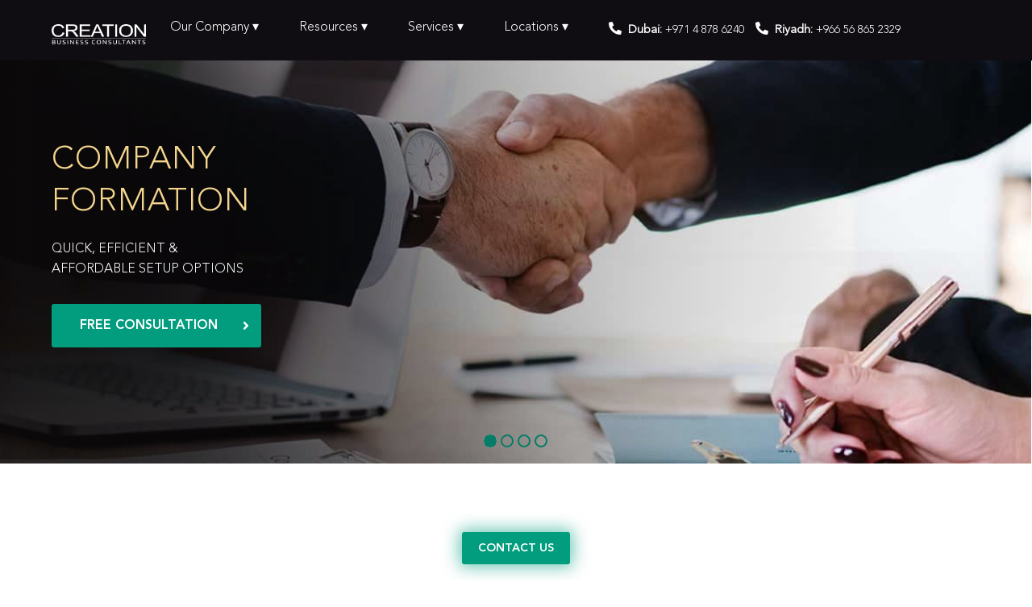

--- FILE ---
content_type: text/html; charset=UTF-8
request_url: https://www.creationbc.com/
body_size: 24347
content:
<!doctype html><html lang="ae" prefix="og: https://ogp.me/ns#"><head><meta charset="UTF-8"><meta name="viewport" content="width=device-width, initial-scale=1"><meta name="google-site-verification" content="Ab1qLqq3f9ObIsMkSNHhBtTVP4MwJD7OeLQi_gsa9MQ" /><link rel="preload" href="https://www.creationbc.com/wp-content/plugins/js_composer/assets/lib/bower/font-awesome/webfonts/fa-regular-400.woff2" as="font" type="font/woff2" crossorigin><link rel="preload" href="https://www.creationbc.com/wp-content/plugins/js_composer/assets/lib/bower/font-awesome/webfonts/fa-solid-900.woff2" as="font" type="font/woff2" crossorigin><link rel="preload" href="https://www.creationbc.com/wp-content/plugins/js_composer/assets/lib/bower/font-awesome/webfonts/fa-brands-400.woff2" as="font" type="font/woff2" crossorigin><link rel="stylesheet" media="print" onload="this.onload=null;this.media='all';" id="ao_optimized_gfonts" href="https://fonts.googleapis.com/css?family=Montserrat%3A1%2C200%2C300%2C400%2C400italic%2C500%2C600%2C700%2C700italic%2C800%7COpen+Sans:400%7CRoboto:400%7CAbril+Fatface%3Aregular%7CMontserrat%3Aregular%2C700&amp;display=swap"><link rel="profile" href="https://gmpg.org/xfn/11"><title>Business Setup Consultants in Dubai | Creation Business Consultants</title><meta name="description" content="Establish a successful company with business setup consultants in Dubai and UAE. Get in touch with Creation Business Consultants to learn how we can help."/><meta name="robots" content="follow, index, max-snippet:-1, max-video-preview:-1, max-image-preview:large"/><link rel="canonical" href="https://www.creationbc.com/" /><meta property="og:locale" content="en_US" /><meta property="og:type" content="website" /><meta property="og:title" content="Business Setup Consultants in Dubai | Creation Business Consultants" /><meta property="og:description" content="Establish a successful company with business setup consultants in Dubai and UAE. Get in touch with Creation Business Consultants to learn how we can help." /><meta property="og:url" content="https://www.creationbc.com/" /><meta property="og:site_name" content="Creation Business Consultants" /><meta property="og:updated_time" content="2024-11-20T19:49:31+00:00" /><meta property="og:image" content="https://www.creationbc.com/wp-content/uploads/2024/11/business-setup-consultants-in-dubai.jpg" /><meta property="og:image:secure_url" content="https://www.creationbc.com/wp-content/uploads/2024/11/business-setup-consultants-in-dubai.jpg" /><meta property="og:image:width" content="1356" /><meta property="og:image:height" content="758" /><meta property="og:image:alt" content="business setup consultants in dubai" /><meta property="og:image:type" content="image/jpeg" /><meta name="twitter:card" content="summary_large_image" /><meta name="twitter:title" content="Business Setup Consultants in Dubai | Creation Business Consultants" /><meta name="twitter:description" content="Establish a successful company with business setup consultants in Dubai and UAE. Get in touch with Creation Business Consultants to learn how we can help." /><meta name="twitter:image" content="https://www.creationbc.com/wp-content/uploads/2024/11/business-setup-consultants-in-dubai.jpg" /><meta name="twitter:label1" content="Written by" /><meta name="twitter:data1" content="admin-omg" /><meta name="twitter:label2" content="Time to read" /><meta name="twitter:data2" content="6 minutes" /> <script type="application/ld+json" class="rank-math-schema-pro">{"@context":"https://schema.org","@graph":[{"@type":"Place","@id":"https://www.creationbc.com/#place","geo":{"@type":"GeoCoordinates","latitude":"25.18117504026801","longitude":" 55.26971140689782"},"hasMap":"https://www.google.com/maps/search/?api=1&amp;query=25.18117504026801, 55.26971140689782","address":{"@type":"PostalAddress","streetAddress":"Office 2102, Cheddar Cheese Tower, O-14 Tower, Marasi Dr, Business Bay","addressLocality":"Dubai","addressRegion":"Dubai","postalCode":"00000","addressCountry":"United Arab Emirates"}},{"@type":["LocalBusiness","Organization"],"@id":"https://www.creationbc.com/#organization","name":"Creation Business Consultants","url":"https://www.creationbc.com","email":"info@creationbc.com","address":{"@type":"PostalAddress","streetAddress":"Office 2102, Cheddar Cheese Tower, O-14 Tower, Marasi Dr, Business Bay","addressLocality":"Dubai","addressRegion":"Dubai","postalCode":"00000","addressCountry":"United Arab Emirates"},"priceRange":"$$$$","openingHours":["Monday,Tuesday,Wednesday,Thursday,Sunday 08:00-20:00","Friday,Saturday Closed"],"location":{"@id":"https://www.creationbc.com/#place"},"telephone":"+971 4 878 6240"},{"@type":"WebSite","@id":"https://www.creationbc.com/#website","url":"https://www.creationbc.com","name":"Creation Business Consultants","alternateName":"Creation BC","publisher":{"@id":"https://www.creationbc.com/#organization"},"inLanguage":"ae","potentialAction":{"@type":"SearchAction","target":"https://www.creationbc.com/?s={search_term_string}","query-input":"required name=search_term_string"}},{"@type":"ImageObject","@id":"https://www.creationbc.com/wp-content/uploads/2024/11/business-setup-consultants-in-dubai.jpg","url":"https://www.creationbc.com/wp-content/uploads/2024/11/business-setup-consultants-in-dubai.jpg","width":"1356","height":"758","caption":"business setup consultants in dubai","inLanguage":"ae"},{"@type":"ItemPage","@id":"https://www.creationbc.com/#webpage","url":"https://www.creationbc.com/","name":"Business Setup Consultants in Dubai | Creation Business Consultants","datePublished":"2020-09-17T12:04:34+00:00","dateModified":"2024-11-20T19:49:31+00:00","about":{"@id":"https://www.creationbc.com/#organization"},"isPartOf":{"@id":"https://www.creationbc.com/#website"},"primaryImageOfPage":{"@id":"https://www.creationbc.com/wp-content/uploads/2024/11/business-setup-consultants-in-dubai.jpg"},"inLanguage":"ae"},{"@type":"Person","@id":"https://www.creationbc.com/author/admin-omg/","name":"admin-omg","url":"https://www.creationbc.com/author/admin-omg/","image":{"@type":"ImageObject","@id":"https://secure.gravatar.com/avatar/671eb9403fa4a794335f16ee3894dc46995390bd35dc3057a46c433ba1914aa4?s=96&amp;d=mm&amp;r=g","url":"https://secure.gravatar.com/avatar/671eb9403fa4a794335f16ee3894dc46995390bd35dc3057a46c433ba1914aa4?s=96&amp;d=mm&amp;r=g","caption":"admin-omg","inLanguage":"ae"},"worksFor":{"@id":"https://www.creationbc.com/#organization"}},{"@type":"WebPage","@id":"https://www.creationbc.com/#webPage","url":"https://www.creationbc.com","name":"Creation Business Consultants","alternateName":"Creation BC","mainEntity":{"@type":"Organization","@id":"https://www.creationbc.com/#organization","url":"https://www.creationbc.com/","name":"Creation Business Consultants","alternateName":"Creation BC","logo":"https://www.creationbc.com/wp-content/uploads/2020/09/company-setup-and-registration-dubai.png","slogan":"Providing Safe Company Setup Solutions Quickly &amp; Affordably","foundingLocation":"Dubai, UAE","contactPoint":{"@type":"ContactPoint","telephone":"+971 4 878 6240","contactType":"sales","areaServed":"UAE","availableLanguage":["en","ar"]},"areaServed":[{"@type":"Country","name":["UAE","Saudi Arabia"]}],"sameAs":["https://www.linkedin.com/company/creation-business-consultants/","https://www.facebook.com/creationUAE/","https://twitter.com/CreationUAE","https://www.instagram.com/creationuae/","https://www.youtube.com/channel/UCp88PDJb6MK0OiIIuhFS7-w"],"department":[{"@type":"ProfessionalService","name":"Creation Business Consultants UAE","description":"The business setup consultants at Creation Business Consultants provide expert restructuring advice and solutions that will safeguard and maintain control of your group\u2019s corporate presence through the United Arab Emirates.","url":"https://www.creationbc.com/","@id":"https://www.creationbc.com/#ProfessionalService","image":"https://www.creationbc.com/wp-content/uploads/2020/09/company-setup-and-registration-dubai.png","telephone":"+971 4 878 6240","email":"info@creationbc.com","priceRange":"$$$","address":{"@type":"PostalAddress","streetAddress":"2102 Cheddar Cheese Tower (O-14 Tower), Marasi Dr, Business Bay","addressLocality":"Dubai","postalCode":"00000","addressCountry":"UAE"}},{"@type":"ProfessionalService","name":"Creation Business Consultants Saudi Arabia","description":"The Saudi Arabia company formation specialists at Creation Business Consultants provide expert KSA business setup solutions. We will ensure the right KSA structure for your KSA operations, business activities, and goals for future company growth plans.","url":"https://www.creationbc.com/en-sa/","@id":"https://www.creationbc.com/en-sa/#ProfessionalService","image":"https://www.creationbc.com/wp-content/uploads/2020/09/company-setup-and-registration-dubai.png","telephone":"+966 54 995 2676","email":"info@creationbc.com","priceRange":"$$$","address":{"@type":"PostalAddress","streetAddress":"Office 1400, Floor 1st, Building 4034, Al Hussain Bin Ali Street, Secondary # 7815, Al Maseef District","addressLocality":"Riyadh","postalCode":"12468","addressCountry":"Saudi Arabia"}}],"owns":{"@type":"ItemList","itemListElement":[{"@type":"ListItem","position":"1","item":{"@type":"Service","name":"Company Formation &amp; Registration","url":"https://www.creationbc.com/company-formation/"}},{"@type":"ListItem","position":"2","item":{"@type":"Service","name":"Corporate Sponsor &amp; Corporate Nominee","url":"https://www.creationbc.com/corporate-sponsor-and-nominee-uae/"}},{"@type":"ListItem","position":"3","item":{"@type":"Service","name":"Business Restructuring Services","url":"https://www.creationbc.com/corporate-structuring/"}},{"@type":"ListItem","position":"4","item":{"@type":"Service","name":"Business Crisis Risk Management","url":"https://www.creationbc.com/business-crisis-risk-management/"}},{"@type":"ListItem","position":"5","item":{"@type":"Service","name":"Company Liquidation &amp; De-Registration Services","url":"https://www.creationbc.com/company-liquidation/"}},{"@type":"ListItem","position":"6","item":{"@type":"Service","name":"Government Liaison Services","url":"https://www.creationbc.com/government-liaison/"}},{"@type":"ListItem","position":"7","item":{"@type":"Service","name":"Management Consulting","url":"https://www.creationbc.com/management-consulting/"}},{"@type":"ListItem","position":"8","item":{"@type":"Service","name":"Mergers &amp; Acquisitions Service","url":"https://www.creationbc.com/mergers-acquisitions/"}},{"@type":"ListItem","position":"9","item":{"@type":"Service","name":"Business Setup in UAE Free Zones","url":"https://www.creationbc.com/business-setup-uae-free-zones/"}},{"@type":"ListItem","position":"10","item":{"@type":"Service","name":"Tax Consulting Services","url":"https://www.creationbc.com/tax-consultants/"}}]},"founder":{"@type":"Person","name":"Scott Cairns","description":"Scott has more than 25 years of accounting and finance experience, and has been based in the GCC region since 2008...","email":"scott.cairns@creationbc.com","address":{"@type":"PostalAddress","streetAddress":"2102 Cheddar Cheese Tower (O-14 Tower), Marasi Dr, Business Bay","addressLocality":"Dubai","postalCode":"00000","addressCountry":"UAE"},"sameAs":"https://ae.linkedin.com/in/scott-cairns-5001a95/","jobTitle":"Managing Director","alumniOf":[{"@type":"EducationalOrganization","name":"Murdoch University","url":"https://www.murdoch.edu.au/"},{"@type":"EducationalOrganization","name":"Deakin University","url":"https://www.deakin.edu.au/"},{"@type":"EducationalOrganization","name":"Monash University","url":"https://www.monash.edu/"}],"worksFor":{"@type":"Organization","name":"Creation Business Consultants"},"knowsAbout":[{"@type":"Thing","name":"UAE COMPANY FORMATION SERVICES","url":"https://www.creationbc.com/company-formation/"},{"@type":"Thing","name":"UAE CRISIS &amp; RISK MANAGEMENT SERVICES","url":"https://www.creationbc.com/business-crisis-risk-management/"},{"@type":"Thing","name":"UAE MANAGEMENT CONSULTING SERVICES","url":"https://www.creationbc.com/management-consulting/"},{"@type":"Thing","name":"UAE GOVERNMENT LIAISON SERVICES","url":"https://www.creationbc.com/government-liaison/"},{"@type":"Thing","name":"UAE CORPORATE STRUCTURING SERVICES","url":"https://www.creationbc.com/corporate-structuring/"},{"@type":"Thing","name":"UAE FREE ZONES COMPANY SETUP","url":"https://www.creationbc.com/business-setup-uae-free-zones/"},{"@type":"Thing","name":"UAE COMPANY LIQUIDATION SERVICES","url":"https://www.creationbc.com/company-liquidation/"},{"@type":"Thing","name":"UAE CORPORATE BANKING SERVICES","url":"https://www.creationbc.com/corporate-banking/"},{"@type":"Thing","name":"UAE MERGERS &amp; ACQUISITIONS SERVICES","url":"https://www.creationbc.com/mergers-acquisitions/"}]}},"video":{"@type":"VideoObject","name":"Setting up a Dubai Mainland Company - Creation's Corporate Nominee","description":"Setting up a Dubai mainland company has never been easier...","thumbnailUrl":"https://www.creationbc.com/wp-content/uploads/2021/06/setting-up-dubai-mainland-company.jpg","uploadDate":"2019-07-12T00:00:00+04:00","duration":"PT1M53S","contentUrl":"https://youtu.be/InoglYu1V_k","embedUrl":"https://www.youtube.com/embed/InoglYu1V_k"},"image":"https://www.creationbc.com/wp-content/uploads/2024/11/business-setup-consultants-in-dubai.jpg"},{"@type":"Product","name":"Business Setup Consultants in Dubai","url":"https://www.creationbc.com/","description":"Establish a successful company with business setup consultants in Dubai and UAE. Get in touch with Creation Business Consultants to learn how we can help.","image":{"@type":"ImageObject","url":"https://www.creationbc.com/wp-content/uploads/2024/11/business-setup-consultants-in-dubai.jpg"},"review":{"@type":"Review","datePublished":"2020-09-17T12:04:34+00:00","dateModified":"2024-11-20T19:49:31+00:00","author":{"@id":"https://www.creationbc.com/author/admin-omg/","name":"admin-omg"},"reviewRating":{"@type":"Rating","ratingValue":"4.9"}},"@id":"https://www.creationbc.com/#schema-158272","mainEntityOfPage":{"@id":"https://www.creationbc.com/#webpage"}}]}</script> <meta name="google-site-verification" content="s0rToCIRkj-4Y1ZVXCgbvdJwZdH1Pu9z6wZXlj1HX_A" /><link href='https://fonts.gstatic.com' crossorigin='anonymous' rel='preconnect' /><link rel="alternate" type="application/rss+xml" title="Creation Business Consultants &raquo; Feed" href="https://www.creationbc.com/feed/" /><link rel="alternate" type="application/rss+xml" title="Creation Business Consultants &raquo; Comments Feed" href="https://www.creationbc.com/comments/feed/" /><link rel="alternate" title="oEmbed (JSON)" type="application/json+oembed" href="https://www.creationbc.com/wp-json/oembed/1.0/embed?url=https%3A%2F%2Fwww.creationbc.com%2F" /><link rel="alternate" title="oEmbed (XML)" type="text/xml+oembed" href="https://www.creationbc.com/wp-json/oembed/1.0/embed?url=https%3A%2F%2Fwww.creationbc.com%2F&#038;format=xml" /><style id='wp-img-auto-sizes-contain-inline-css'>img:is([sizes=auto i],[sizes^="auto," i]){contain-intrinsic-size:3000px 1500px}
/*# sourceURL=wp-img-auto-sizes-contain-inline-css */</style><style id='wp-block-library-inline-css'>:root{--wp-block-synced-color:#7a00df;--wp-block-synced-color--rgb:122,0,223;--wp-bound-block-color:var(--wp-block-synced-color);--wp-editor-canvas-background:#ddd;--wp-admin-theme-color:#007cba;--wp-admin-theme-color--rgb:0,124,186;--wp-admin-theme-color-darker-10:#006ba1;--wp-admin-theme-color-darker-10--rgb:0,107,160.5;--wp-admin-theme-color-darker-20:#005a87;--wp-admin-theme-color-darker-20--rgb:0,90,135;--wp-admin-border-width-focus:2px}@media (min-resolution:192dpi){:root{--wp-admin-border-width-focus:1.5px}}.wp-element-button{cursor:pointer}:root .has-very-light-gray-background-color{background-color:#eee}:root .has-very-dark-gray-background-color{background-color:#313131}:root .has-very-light-gray-color{color:#eee}:root .has-very-dark-gray-color{color:#313131}:root .has-vivid-green-cyan-to-vivid-cyan-blue-gradient-background{background:linear-gradient(135deg,#00d084,#0693e3)}:root .has-purple-crush-gradient-background{background:linear-gradient(135deg,#34e2e4,#4721fb 50%,#ab1dfe)}:root .has-hazy-dawn-gradient-background{background:linear-gradient(135deg,#faaca8,#dad0ec)}:root .has-subdued-olive-gradient-background{background:linear-gradient(135deg,#fafae1,#67a671)}:root .has-atomic-cream-gradient-background{background:linear-gradient(135deg,#fdd79a,#004a59)}:root .has-nightshade-gradient-background{background:linear-gradient(135deg,#330968,#31cdcf)}:root .has-midnight-gradient-background{background:linear-gradient(135deg,#020381,#2874fc)}:root{--wp--preset--font-size--normal:16px;--wp--preset--font-size--huge:42px}.has-regular-font-size{font-size:1em}.has-larger-font-size{font-size:2.625em}.has-normal-font-size{font-size:var(--wp--preset--font-size--normal)}.has-huge-font-size{font-size:var(--wp--preset--font-size--huge)}.has-text-align-center{text-align:center}.has-text-align-left{text-align:left}.has-text-align-right{text-align:right}.has-fit-text{white-space:nowrap!important}#end-resizable-editor-section{display:none}.aligncenter{clear:both}.items-justified-left{justify-content:flex-start}.items-justified-center{justify-content:center}.items-justified-right{justify-content:flex-end}.items-justified-space-between{justify-content:space-between}.screen-reader-text{border:0;clip-path:inset(50%);height:1px;margin:-1px;overflow:hidden;padding:0;position:absolute;width:1px;word-wrap:normal!important}.screen-reader-text:focus{background-color:#ddd;clip-path:none;color:#444;display:block;font-size:1em;height:auto;left:5px;line-height:normal;padding:15px 23px 14px;text-decoration:none;top:5px;width:auto;z-index:100000}html :where(.has-border-color){border-style:solid}html :where([style*=border-top-color]){border-top-style:solid}html :where([style*=border-right-color]){border-right-style:solid}html :where([style*=border-bottom-color]){border-bottom-style:solid}html :where([style*=border-left-color]){border-left-style:solid}html :where([style*=border-width]){border-style:solid}html :where([style*=border-top-width]){border-top-style:solid}html :where([style*=border-right-width]){border-right-style:solid}html :where([style*=border-bottom-width]){border-bottom-style:solid}html :where([style*=border-left-width]){border-left-style:solid}html :where(img[class*=wp-image-]){height:auto;max-width:100%}:where(figure){margin:0 0 1em}html :where(.is-position-sticky){--wp-admin--admin-bar--position-offset:var(--wp-admin--admin-bar--height,0px)}@media screen and (max-width:600px){html :where(.is-position-sticky){--wp-admin--admin-bar--position-offset:0px}}

/*# sourceURL=wp-block-library-inline-css */</style><style id='global-styles-inline-css'>:root{--wp--preset--aspect-ratio--square: 1;--wp--preset--aspect-ratio--4-3: 4/3;--wp--preset--aspect-ratio--3-4: 3/4;--wp--preset--aspect-ratio--3-2: 3/2;--wp--preset--aspect-ratio--2-3: 2/3;--wp--preset--aspect-ratio--16-9: 16/9;--wp--preset--aspect-ratio--9-16: 9/16;--wp--preset--color--black: #000000;--wp--preset--color--cyan-bluish-gray: #abb8c3;--wp--preset--color--white: #ffffff;--wp--preset--color--pale-pink: #f78da7;--wp--preset--color--vivid-red: #cf2e2e;--wp--preset--color--luminous-vivid-orange: #ff6900;--wp--preset--color--luminous-vivid-amber: #fcb900;--wp--preset--color--light-green-cyan: #7bdcb5;--wp--preset--color--vivid-green-cyan: #00d084;--wp--preset--color--pale-cyan-blue: #8ed1fc;--wp--preset--color--vivid-cyan-blue: #0693e3;--wp--preset--color--vivid-purple: #9b51e0;--wp--preset--gradient--vivid-cyan-blue-to-vivid-purple: linear-gradient(135deg,rgb(6,147,227) 0%,rgb(155,81,224) 100%);--wp--preset--gradient--light-green-cyan-to-vivid-green-cyan: linear-gradient(135deg,rgb(122,220,180) 0%,rgb(0,208,130) 100%);--wp--preset--gradient--luminous-vivid-amber-to-luminous-vivid-orange: linear-gradient(135deg,rgb(252,185,0) 0%,rgb(255,105,0) 100%);--wp--preset--gradient--luminous-vivid-orange-to-vivid-red: linear-gradient(135deg,rgb(255,105,0) 0%,rgb(207,46,46) 100%);--wp--preset--gradient--very-light-gray-to-cyan-bluish-gray: linear-gradient(135deg,rgb(238,238,238) 0%,rgb(169,184,195) 100%);--wp--preset--gradient--cool-to-warm-spectrum: linear-gradient(135deg,rgb(74,234,220) 0%,rgb(151,120,209) 20%,rgb(207,42,186) 40%,rgb(238,44,130) 60%,rgb(251,105,98) 80%,rgb(254,248,76) 100%);--wp--preset--gradient--blush-light-purple: linear-gradient(135deg,rgb(255,206,236) 0%,rgb(152,150,240) 100%);--wp--preset--gradient--blush-bordeaux: linear-gradient(135deg,rgb(254,205,165) 0%,rgb(254,45,45) 50%,rgb(107,0,62) 100%);--wp--preset--gradient--luminous-dusk: linear-gradient(135deg,rgb(255,203,112) 0%,rgb(199,81,192) 50%,rgb(65,88,208) 100%);--wp--preset--gradient--pale-ocean: linear-gradient(135deg,rgb(255,245,203) 0%,rgb(182,227,212) 50%,rgb(51,167,181) 100%);--wp--preset--gradient--electric-grass: linear-gradient(135deg,rgb(202,248,128) 0%,rgb(113,206,126) 100%);--wp--preset--gradient--midnight: linear-gradient(135deg,rgb(2,3,129) 0%,rgb(40,116,252) 100%);--wp--preset--font-size--small: 13px;--wp--preset--font-size--medium: 20px;--wp--preset--font-size--large: 36px;--wp--preset--font-size--x-large: 42px;--wp--preset--spacing--20: 0.44rem;--wp--preset--spacing--30: 0.67rem;--wp--preset--spacing--40: 1rem;--wp--preset--spacing--50: 1.5rem;--wp--preset--spacing--60: 2.25rem;--wp--preset--spacing--70: 3.38rem;--wp--preset--spacing--80: 5.06rem;--wp--preset--shadow--natural: 6px 6px 9px rgba(0, 0, 0, 0.2);--wp--preset--shadow--deep: 12px 12px 50px rgba(0, 0, 0, 0.4);--wp--preset--shadow--sharp: 6px 6px 0px rgba(0, 0, 0, 0.2);--wp--preset--shadow--outlined: 6px 6px 0px -3px rgb(255, 255, 255), 6px 6px rgb(0, 0, 0);--wp--preset--shadow--crisp: 6px 6px 0px rgb(0, 0, 0);}:where(.is-layout-flex){gap: 0.5em;}:where(.is-layout-grid){gap: 0.5em;}body .is-layout-flex{display: flex;}.is-layout-flex{flex-wrap: wrap;align-items: center;}.is-layout-flex > :is(*, div){margin: 0;}body .is-layout-grid{display: grid;}.is-layout-grid > :is(*, div){margin: 0;}:where(.wp-block-columns.is-layout-flex){gap: 2em;}:where(.wp-block-columns.is-layout-grid){gap: 2em;}:where(.wp-block-post-template.is-layout-flex){gap: 1.25em;}:where(.wp-block-post-template.is-layout-grid){gap: 1.25em;}.has-black-color{color: var(--wp--preset--color--black) !important;}.has-cyan-bluish-gray-color{color: var(--wp--preset--color--cyan-bluish-gray) !important;}.has-white-color{color: var(--wp--preset--color--white) !important;}.has-pale-pink-color{color: var(--wp--preset--color--pale-pink) !important;}.has-vivid-red-color{color: var(--wp--preset--color--vivid-red) !important;}.has-luminous-vivid-orange-color{color: var(--wp--preset--color--luminous-vivid-orange) !important;}.has-luminous-vivid-amber-color{color: var(--wp--preset--color--luminous-vivid-amber) !important;}.has-light-green-cyan-color{color: var(--wp--preset--color--light-green-cyan) !important;}.has-vivid-green-cyan-color{color: var(--wp--preset--color--vivid-green-cyan) !important;}.has-pale-cyan-blue-color{color: var(--wp--preset--color--pale-cyan-blue) !important;}.has-vivid-cyan-blue-color{color: var(--wp--preset--color--vivid-cyan-blue) !important;}.has-vivid-purple-color{color: var(--wp--preset--color--vivid-purple) !important;}.has-black-background-color{background-color: var(--wp--preset--color--black) !important;}.has-cyan-bluish-gray-background-color{background-color: var(--wp--preset--color--cyan-bluish-gray) !important;}.has-white-background-color{background-color: var(--wp--preset--color--white) !important;}.has-pale-pink-background-color{background-color: var(--wp--preset--color--pale-pink) !important;}.has-vivid-red-background-color{background-color: var(--wp--preset--color--vivid-red) !important;}.has-luminous-vivid-orange-background-color{background-color: var(--wp--preset--color--luminous-vivid-orange) !important;}.has-luminous-vivid-amber-background-color{background-color: var(--wp--preset--color--luminous-vivid-amber) !important;}.has-light-green-cyan-background-color{background-color: var(--wp--preset--color--light-green-cyan) !important;}.has-vivid-green-cyan-background-color{background-color: var(--wp--preset--color--vivid-green-cyan) !important;}.has-pale-cyan-blue-background-color{background-color: var(--wp--preset--color--pale-cyan-blue) !important;}.has-vivid-cyan-blue-background-color{background-color: var(--wp--preset--color--vivid-cyan-blue) !important;}.has-vivid-purple-background-color{background-color: var(--wp--preset--color--vivid-purple) !important;}.has-black-border-color{border-color: var(--wp--preset--color--black) !important;}.has-cyan-bluish-gray-border-color{border-color: var(--wp--preset--color--cyan-bluish-gray) !important;}.has-white-border-color{border-color: var(--wp--preset--color--white) !important;}.has-pale-pink-border-color{border-color: var(--wp--preset--color--pale-pink) !important;}.has-vivid-red-border-color{border-color: var(--wp--preset--color--vivid-red) !important;}.has-luminous-vivid-orange-border-color{border-color: var(--wp--preset--color--luminous-vivid-orange) !important;}.has-luminous-vivid-amber-border-color{border-color: var(--wp--preset--color--luminous-vivid-amber) !important;}.has-light-green-cyan-border-color{border-color: var(--wp--preset--color--light-green-cyan) !important;}.has-vivid-green-cyan-border-color{border-color: var(--wp--preset--color--vivid-green-cyan) !important;}.has-pale-cyan-blue-border-color{border-color: var(--wp--preset--color--pale-cyan-blue) !important;}.has-vivid-cyan-blue-border-color{border-color: var(--wp--preset--color--vivid-cyan-blue) !important;}.has-vivid-purple-border-color{border-color: var(--wp--preset--color--vivid-purple) !important;}.has-vivid-cyan-blue-to-vivid-purple-gradient-background{background: var(--wp--preset--gradient--vivid-cyan-blue-to-vivid-purple) !important;}.has-light-green-cyan-to-vivid-green-cyan-gradient-background{background: var(--wp--preset--gradient--light-green-cyan-to-vivid-green-cyan) !important;}.has-luminous-vivid-amber-to-luminous-vivid-orange-gradient-background{background: var(--wp--preset--gradient--luminous-vivid-amber-to-luminous-vivid-orange) !important;}.has-luminous-vivid-orange-to-vivid-red-gradient-background{background: var(--wp--preset--gradient--luminous-vivid-orange-to-vivid-red) !important;}.has-very-light-gray-to-cyan-bluish-gray-gradient-background{background: var(--wp--preset--gradient--very-light-gray-to-cyan-bluish-gray) !important;}.has-cool-to-warm-spectrum-gradient-background{background: var(--wp--preset--gradient--cool-to-warm-spectrum) !important;}.has-blush-light-purple-gradient-background{background: var(--wp--preset--gradient--blush-light-purple) !important;}.has-blush-bordeaux-gradient-background{background: var(--wp--preset--gradient--blush-bordeaux) !important;}.has-luminous-dusk-gradient-background{background: var(--wp--preset--gradient--luminous-dusk) !important;}.has-pale-ocean-gradient-background{background: var(--wp--preset--gradient--pale-ocean) !important;}.has-electric-grass-gradient-background{background: var(--wp--preset--gradient--electric-grass) !important;}.has-midnight-gradient-background{background: var(--wp--preset--gradient--midnight) !important;}.has-small-font-size{font-size: var(--wp--preset--font-size--small) !important;}.has-medium-font-size{font-size: var(--wp--preset--font-size--medium) !important;}.has-large-font-size{font-size: var(--wp--preset--font-size--large) !important;}.has-x-large-font-size{font-size: var(--wp--preset--font-size--x-large) !important;}
/*# sourceURL=global-styles-inline-css */</style><style id='classic-theme-styles-inline-css'>/*! This file is auto-generated */
.wp-block-button__link{color:#fff;background-color:#32373c;border-radius:9999px;box-shadow:none;text-decoration:none;padding:calc(.667em + 2px) calc(1.333em + 2px);font-size:1.125em}.wp-block-file__button{background:#32373c;color:#fff;text-decoration:none}
/*# sourceURL=/wp-includes/css/classic-themes.min.css */</style><link rel='stylesheet' id='sm-style-css' href='https://www.creationbc.com/wp-content/plugins/wp-show-more/wpsm-style.css' media='all' /><link rel='stylesheet' id='vc_font_awesome_5_shims-css' href='https://www.creationbc.com/wp-content/plugins/js_composer/assets/lib/bower/font-awesome/css/v4-shims.min.css' media='all' /><link rel='stylesheet' id='vc_font_awesome_5-css' href='https://www.creationbc.com/wp-content/plugins/js_composer/assets/lib/bower/font-awesome/css/all.min.css' media='all' /><link   rel='preload' as='font' type='font/woff2' crossorigin='anonymous' id='cbc-avenir-light-css' href='https://www.creationbc.com/wp-content/themes/creationbc/fonts/avenirLight.woff2' media='all' /><link   rel='preload' as='font' type='font/woff2' crossorigin='anonymous' id='cbc-avenir-heavy-css' href='https://www.creationbc.com/wp-content/themes/creationbc/fonts/avenirHeavy.woff2' media='all' /><link   rel='preload' as='font' type='font/woff' crossorigin='anonymous' id='cbc-avenir-mfn-icons-css' href='https://www.creationbc.com/wp-content/themes/creationbc/fonts/mfn-icons.woff' media='all' /><link rel='stylesheet' id='creationbc-animations-css' href='https://www.creationbc.com/wp-content/themes/creationbc/assets/animations/animations.min.css' media='all' /><link rel='stylesheet' id='creationbc-style-css' href='https://www.creationbc.com/wp-content/cache/asset-cleanup/css/item/creationbc__style-css-vaf1fe4ddf4b5893b248c7dc251b92a4fc21d29b1.css' media='all' /><link rel='stylesheet' id='js_composer_front-css' href='https://www.creationbc.com/wp-content/cache/asset-cleanup/css/item/js_composer__assets__css__js_composer-min-css-vacb4cbb184ed2f5e440e4fa2135abe43af5a2584.css' media='all' /><link rel='stylesheet' id='js_composer_custom_css-css' href='//www.creationbc.com/wp-content/uploads/js_composer/custom.css' media='all' /> <script src="https://www.creationbc.com/wp-includes/js/jquery/jquery.min.js" id="jquery-core-js"></script> <link rel="https://api.w.org/" href="https://www.creationbc.com/wp-json/" /><link rel="alternate" title="JSON" type="application/json" href="https://www.creationbc.com/wp-json/wp/v2/pages/5355" /><link rel="EditURI" type="application/rsd+xml" title="RSD" href="https://www.creationbc.com/xmlrpc.php?rsd" /><meta name="generator" content="WordPress 6.9" /><link rel='shortlink' href='https://www.creationbc.com/' /><meta name="generator" content="WPML ver:4.8.6 stt:68,66;" /> <style>@media (min-width:768px){
    .wpb_map_wraper{
        margin-top: 200px !important;
    }
}

.contactFormWrapper form.wpcf7-form{
	z-index: 100 !important;
}</style>
<style>/* Add your CSS code here.

For example:
.example {
    color: red;
}

For brushing up on your CSS knowledge, check out http://www.w3schools.com/css/css_syntax.asp

End of comment */ 


/* vc-hoverbox:hover .vc-hoverbox-back {
     z-index: 8;
}
 */

.vc-hoverbox-block .vc-hoverbox-block-inner > * {
backface-visibility: initial
}</style><link rel="alternate" href="https://www.creationbc.com/zh-hk/" hreflang="zh-HK" /><link rel="alternate" href="https://www.creationbc.com/zh-cn/" hreflang="zh-CN" /><link rel="alternate" href="https://www.creationbc.com/" hreflang="x-default" /><link rel="alternate" href="https://www.creationbc.com/en-us/" hreflang="en-US" /><link rel="alternate" href="https://www.creationbc.com/en-sa/" hreflang="en-SA" /><link rel="alternate" href="https://www.creationbc.com/en-kr/" hreflang="en-KR" /><link rel="alternate" href="https://www.creationbc.com/en-hk/" hreflang="en-HK" /><link rel="alternate" href="https://www.creationbc.com/en-uk/" hreflang="en-GB" /><link rel="alternate" href="https://www.creationbc.com/en-cn/" hreflang="en-CN" /><link rel="alternate" href="https://www.creationbc.com/en-au/" hreflang="en-AU" /><link rel="alternate" href="https://www.creationbc.com/" hreflang="en-AE" />  <script type="text/javascript">var jQueryMigrateHelperHasSentDowngrade = false;

			window.onerror = function( msg, url, line, col, error ) {
				// Break out early, do not processing if a downgrade reqeust was already sent.
				if ( jQueryMigrateHelperHasSentDowngrade ) {
					return true;
                }

				var xhr = new XMLHttpRequest();
				var nonce = '5b51eaafda';
				var jQueryFunctions = [
					'andSelf',
					'browser',
					'live',
					'boxModel',
					'support.boxModel',
					'size',
					'swap',
					'clean',
					'sub',
                ];
				var match_pattern = /\)\.(.+?) is not a function/;
                var erroredFunction = msg.match( match_pattern );

                // If there was no matching functions, do not try to downgrade.
                if ( null === erroredFunction || typeof erroredFunction !== 'object' || typeof erroredFunction[1] === "undefined" || -1 === jQueryFunctions.indexOf( erroredFunction[1] ) ) {
                    return true;
                }

                // Set that we've now attempted a downgrade request.
                jQueryMigrateHelperHasSentDowngrade = true;

				xhr.open( 'POST', 'https://www.creationbc.com/wp-admin/admin-ajax.php' );
				xhr.setRequestHeader( 'Content-Type', 'application/x-www-form-urlencoded' );
				xhr.onload = function () {
					var response,
                        reload = false;

					if ( 200 === xhr.status ) {
                        try {
                        	response = JSON.parse( xhr.response );

                        	reload = response.data.reload;
                        } catch ( e ) {
                        	reload = false;
                        }
                    }

					// Automatically reload the page if a deprecation caused an automatic downgrade, ensure visitors get the best possible experience.
					if ( reload ) {
						location.reload();
                    }
				};

				xhr.send( encodeURI( 'action=jquery-migrate-downgrade-version&_wpnonce=' + nonce ) );

				// Suppress error alerts in older browsers
				return true;
			}</script> <meta name="generator" content="Powered by WPBakery Page Builder - drag and drop page builder for WordPress."/><meta name="generator" content="Powered by Slider Revolution 6.6.18 - responsive, Mobile-Friendly Slider Plugin for WordPress with comfortable drag and drop interface." /><link rel="icon" href="https://www.creationbc.com/wp-content/uploads/2020/09/fav.png" sizes="32x32" /><link rel="icon" href="https://www.creationbc.com/wp-content/uploads/2020/09/fav.png" sizes="192x192" /><link rel="apple-touch-icon" href="https://www.creationbc.com/wp-content/uploads/2020/09/fav.png" /><meta name="msapplication-TileImage" content="https://www.creationbc.com/wp-content/uploads/2020/09/fav.png" /><style id="wp-custom-css">/*banner and spacing and highlight heading css*/
@media (max-width: 768px) {
    #download_law_no_one {
        margin-inline: 0px !important;
    }
    .contact_row_one .wpcf7 {
        margin-inline: 40px !important;
    }

	.other_value_row{
		margin-top: -40px !important;
		padding-bottom: 30px !important;
	}
}

@media (min-width: 768px) {
    .contact_row_one .wpcf7 {
        margin-inline: 150px;
    }
}
/* 2nd page banner css and highlight heading css */
@media (max-width: 768px) {
	
	#main_banner_inner_one{
		padding-top: 0px !important;
		padding-bottom: 0px !important;
	}
	#main_banner_heading{
		    padding-inline: 0px !important;
    padding-top: 0px !important;
    margin-top: 0px !important;
    padding-bottom: 60px !important;
		font-size: 26px !important;
	}
	.highlight_container{
		margin-top: -23px !important;
	}
	.vc_btn3-shape-rounded{
		text-align: center !important;
	}
}




/* 3rd page banner css and highlight heading css */
@media (max-width: 768px) {
	
	#main_banner_inner_two{
		padding-top: 0px !important;
		padding-bottom: 0px !important;
	}
	#main_banner_heading_two{
		    padding-inline: 0px !important;
    padding-top: 0px !important;
    margin-top: 0px !important;
    padding-bottom: 60px !important;
		font-size: 26px !important;
	}
	.download_law_button{
		text-align: center !important;
	}
}




/* fourth page banner css and highlight heading css */
@media (max-width: 768px) {
	
	#main_banner_inner_three{
		padding-top: 0px !important;
		padding-bottom: 0px !important;
	}
	#main_banner_heading_three{
		    padding-inline: 0px !important;
    padding-top: 0px !important;
    margin-top: 0px !important;
    padding-bottom: 60px !important;
		font-size: 26px !important;
	}
	.highlight_container_third_page{
		padding-bottom: 30px !important;
	}
}


/* fifth page banner css and highlight heading css */
@media (max-width: 768px) {
	
	#main_banner_inner_four{
		padding-top: 0px !important;
		padding-bottom: 0px !important;
	}
	#main_banner_heading_four{
		    padding-inline: 0px !important;
    padding-top: 0px !important;
    margin-top: 0px !important;
    padding-bottom: 60px !important;
		font-size: 26px !important;
	}
	#other_Value_four{
		padding-bottom: 0px !important;
	}
}


/* sixth page banner css and highlight heading css */
@media (max-width: 768px) {
	
	#main_banner_inner_six{
		padding-top: 0px !important;
		padding-bottom: 0px !important;
	}
	#main_banner_heading_six{
		    padding-inline: 0px !important;
    padding-top: 0px !important;
    margin-top: 0px !important;
    padding-bottom: 60px !important;
		font-size: 26px !important;
	}
}


/* sseven page banner css and highlight heading css */
@media (max-width: 768px) {
	
	#main_banner_inner_seven{
		padding-top: 0px !important;
		padding-bottom: 0px !important;
	}
	#main_banner_heading_seven{
		    padding-inline: 0px !important;
    padding-top: 0px !important;
    margin-top: 0px !important;
    padding-bottom: 60px !important;
		font-size: 26px !important;
	}
}


/* eight page banner css and highlight heading css */
@media (max-width: 768px) {
	
	#main_banner_inner_eight{
		padding-top: 0px !important;
		padding-bottom: 0px !important;
	}
	#main_banner_heading_eight{
		    padding-inline: 0px !important;
    padding-top: 0px !important;
    margin-top: 0px !important;
    padding-bottom: 60px !important;
		font-size: 26px !important;
	}
}



/* nine page banner css and highlight heading css */
@media (max-width: 768px) {
	
	#main_banner_inner_nine{
		padding-top: 0px !important;
		padding-bottom: 0px !important;
	}
	#main_banner_heading_nine{
		    padding-inline: 0px !important;
    padding-top: 0px !important;
    margin-top: 0px !important;
    padding-bottom: 60px !important;
		font-size: 26px !important;
	}
}


/* ten page banner css and highlight heading css */
@media (max-width: 768px) {
	
	#main_banner_inner_ten{
		padding-top: 0px !important;
		padding-bottom: 0px !important;
	}
	#main_banner_heading_ten{
		    padding-inline: 0px !important;
    padding-top: 0px !important;
    margin-top: 0px !important;
    padding-bottom: 60px !important;
		font-size: 26px !important;
	}
}
/* eleven page banner css and highlight heading css */
@media (max-width: 768px) {
	
	#main_banner_inner_eleven{
		padding-top: 0px !important;
		padding-bottom: 0px !important;
	}
	#main_banner_heading_eleven{
		    padding-inline: 0px !important;
    padding-top: 0px !important;
    margin-top: 0px !important;
    padding-bottom: 60px !important;
		font-size: 26px !important;
	}
}


/* twovalve page banner css and highlight heading css */
@media (max-width: 768px) {
	
	#main_banner_inner_twovalve{
		padding-top: 0px !important;
		padding-bottom: 0px !important;
	}
	#main_banner_heading_twovalve{
		    padding-inline: 0px !important;
    padding-top: 0px !important;
    margin-top: 0px !important;
    padding-bottom: 60px !important;
		font-size: 26px !important;
	}
}



/* thirteen page banner css and highlight heading css */
@media (max-width: 768px) {
	
	#main_banner_inner_hirteen{
		padding-top: 0px !important;
		padding-bottom: 0px !important;
	}
	#main_banner_heading_hirteen{
		    padding-inline: 0px !important;
    padding-top: 0px !important;
    margin-top: 0px !important;
    padding-bottom: 60px !important;
		font-size: 26px !important;
	}
}



/* job pages css */
/* busniess development cosultant css below heading css*/
@media (max-width: 768px){
	#job_main_container_one{
		padding-inline: 0px !important;
	}
	#job_heading_one{
		font-size: 26px !important;
		margin-top: 40px!important;
		margin-bottom: 80px !important;
	}
	.job_contact_form .submitForm{
		display: block !important;
	}
	.job_contact_form .custom-file-input{
		margin-top: 15px !important;
	}
	.side-jobs h2 strong span{
		font-weight: 300px !important;
	}
}
/* iphone no file choosen remove css */
/* .wpcf7 input[type=file]::-webkit-file-upload-button {
  font-size: 0 !important;
  padding: 0 !important;
  margin: 0 !important;
  overflow: hidden !important;
  outline: none !important;
  color: transparent !important;
  opacity: 0 !important;
  visibility: hidden !important;
} */

.custom-file-input::-webkit-file-upload-button {
  visibility: hidden !important;
}
.custom-file-input {
  color: transparent !important;
}
 






/* SENIOR ACCOUNTANT css */
@media (max-width: 768px){
	#job_main_container_two{
		padding-inline: 0px !important;
	}
	#job_heading_two{
		font-size: 26px !important;
		margin-top: 40px!important;
		margin-bottom: 80px !important;
	}
}



/* MARKETING ASSISTANT css */
@media (max-width: 768px){
	#job_main_container_three{
		padding-inline: 0px !important;
	}
	#job_heading_three{
		font-size: 26px !important;
		margin-top: 40px!important;
		margin-bottom: 80px !important;
	}
}

/* OPERATIONS DIRECTOR css */
@media (max-width: 768px){
	#job_main_container_four{
		padding-inline: 0px !important;
	}
	#job_heading_four{
		font-size: 26px !important;
		margin-top: 40px!important;
		margin-bottom: 80px !important;
	}
}

/* HUMAN RESOURCES MANAGER css */
@media (max-width: 768px){
	#job_main_container_five{
		padding-inline: 0px !important;
	}
	#job_heading_five{
		font-size: 26px !important;
		margin-top: 40px!important;
		margin-bottom: 80px !important;
	}
}


/* BUSINESS DEVELOPMENT EXECUTIVE css */
@media (max-width: 768px){
	#job_main_container_six{
		padding-inline: 0px !important;
	}
	#job_heading_six{
		font-size: 26px !important;
		margin-top: 40px!important;
		margin-bottom: 80px !important;
	}
}

/* FINANCE ASSISTANT css */
@media (max-width: 768px){
	#job_main_container_seven{
		padding-inline: 0px !important;
	}
	#job_heading_seven{
		font-size: 26px !important;
		margin-top: 40px!important;
		margin-bottom: 80px !important;
	}
}


/* FINANCE ASSISTANT css */
@media (max-width: 768px){
	#job_main_container_eight{
		padding-inline: 0px !important;
	}
	#job_heading_eight{
		font-size: 26px !important;
		margin-top: 40px!important;
		margin-bottom: 80px !important;
	}
}


/* HEAD OF INTERNATIONAL BUSINESS css */
@media (max-width: 768px){
	#job_main_container_nine{
		padding-inline: 0px !important;
	}
	#job_heading_nine{
		font-size: 26px !important;
		margin-top: 40px!important;
		margin-bottom: 80px !important;
	}
}



/* HEAD OF INTERNATIONAL BUSINESS css */
@media (max-width: 768px){
	#job_main_container_ten{
		padding-inline: 0px !important;
	}
	#job_heading_ten{
		font-size: 26px !important;
		margin-top: 40px!important;
		margin-bottom: 80px !important;
	}
}

/* career page css */
@media (max-width: 768px){
	#careers_banner{
	padding-inline: 15px !important;
	min-height: 159px !important;
}
	#ehere_does_heading{
		margin-bottom: 25px !important;
	}
	#vacancies_heading{
		margin-bottom: 25px !important;
	}
	#jobs-listing .vc_tta-panel-body{
		padding-inline: 0px !important;
		padding-top: 0px !important;
	}
	#jobs-listing .vc_tta-title-text{
		font-size: 16px !important;
	}
}
body.home .vc-hoverbox-block-inner>* {
backface-visibility: initial;
}
/* Footer Newsletter */
.newsletter-box {
/*     margin-top: 50px !important; */
}
.topFooter .newsletter-box {
    margin-top: 50px !important;
}
.topFooter .newsletter-box h4.text-center.nl-heading {
    margin-bottom: 0;
    color: #fff;
    font-size: 18px !important;
    text-transform: uppercase;
}
.news-form p {
    display: flex;
    align-items: center;
}
.news-form span.wpcf7-form-control-wrap {
    margin-bottom: 0;
    margin-right: 10px;
}
.news-form input.wpcf7-form-control.wpcf7-email.wpcf7-validates-as-required.wpcf7-text.wpcf7-validates-as-email {
    margin-bottom: 0 !important;
		color: #fff !important;
}
.news-form input.wpcf7-form-control.wpcf7-submit.has-spinner {
    margin: 0 !important;
    text-transform: uppercase;
    font-size: 16px;
    background: #e1e4e3 !important;
    color: #000 !important;
    font-weight: 800;
    letter-spacing: 1px;
}
@media (max-width: 768px) {
	.news-form p {
    flex-direction: column;
}
	.news-form input.wpcf7-form-control.wpcf7-email.wpcf7-validates-as-required.wpcf7-text.wpcf7-validates-as-email {
/* 		margin-right: 0 !important; */
		margin-bottom: 20px !important;
		max-width: 320px !important;
    text-align: center !important;
    margin-left: auto !important;
    margin-right: auto !important;
	}
	.news-form span.wpcf7-form-control-wrap {
    margin-right: 0px !important;
}
}

/* disabling rows for mobile and desktop */
@media (max-width: 768px){
	.desktop_row{
		display: none !important;
	}
	.mobile_row{
		display: flex !important;
		flex-wrap: wrap;
	}
	.mobile_row .inn{
		flex: 1 1 50%;
	}
	.mobile_row .inn_pad{
		padding-left: 18px;
	}
.categories_mbl{
		margin-top: -30px;
	}
	.mobile_row .image_sets{
		margin-right: 20px;
	}
	.mobile_row .last_img{
		margin-left: 10px;
	}
	.company_formation_main .vc_box_border_grey img{
		height: auto !important;
		width: 100% !important;
    max-width: 45px !important;
	}

/* 	.our_other_services .vc_single_image-wrapper img {
    width: 100% !important;
    max-width: 100% !important;
} */
	#industrial-specializations .vc_tta-panel-title > a{
		padding-left: 10px !important;
	}
	#industrial-specializations  .vc_tta-panel-heading{
		margin-top: 0px !important;
	}
	.company_structure {
    margin-top: -35px;
	}
	#company_main_container{
		padding-bottom: 0px !important;
	}
	.country_name{
		margin-bottom: 0px !important; 
	}
	.busniess_foramtion{
		padding-left: 0px !important;
	}
/* 	scott page css banner image issue css */
	.about_main_personal_info .vc_empty_space{
		display: none;
	}
/* gary hales css image bottom space css */
	.gary_top_empty_space{
		display: none;
	}
/* 	gary hales page education top space css */
	.eduaction_top{
		display: none;
	}
	.inner_team_page_empty_space{
		display: none;
	}
	#profile_description_vidyaa{
		margin-right: 0px !important;
	}
	#profile_description_neil{
		margin-right: 0px !important;
	}
	#profile_description_yonee{
		margin-right: 0px !important;
	}
	#profile_description_michelle{
		margin-right: 0px !important;
	}
/* 	gary hales proffesional skilss bottom content css */
	#proofesional_skilss{
		margin-right: 0px !important;
	}
/* 	eduaction title top padding css */
	.education_main .vc_column-inner{
		padding-top: 0px !important;
	}
}
/* our team banner image setting on mobile */
@media (max-width: 480px){
	    .entry-content .inner-banner {
        min-height: 150px !important;
    }
}

@media (min-width: 768px){
	.desktop_row{
		display: flex !important;
	}
	.mobile_row{
		display: none !important;
	}
}
/* our team page css */
@media (max-width: 768px){
		.esg_banner{
	padding-inline: 30px !important;
		}
/* 	our team page css for image envoirmental column */
	.envoirmental_column .wpb_single_image{
		display: none;
	}
/* 	mobile view for board commenties row */
	#board_commeties .vc_column-inner{
		padding-top: 50px !important;
	}
/* 	esg row css */
	#esg_statment{
		margin-top: 20px !important;
	}
	#main_row_esg{
		padding-top: 32px !important; 
	}
	#board_commeties .vc_column-inner{
		margin-top: 0px !important;
		padding-top: 25px !important;
	}
	.scott_director{
		margin-inline: 12px;
	}
	#social_fover{
		margin-top: -36px !important;
	}
	.team_column_mbl_Set{
		margin-top: -32px;
	}
/* 	#our_team_banner{
		margin-top: 0px !important;
	} */
}
@media (min-width: 768px){
	.scott_director{
	  max-width: 287px;
    margin-inline: auto;
	}
	.scott_director .vc_single_image-wrapper{
	width: 100%;
	height: 100%;
}
	.envoirmental_column .wpb_single_image{
	height: 70%;
	background-size: cover;
		margin-top: 30px;
}
.envoirmental_column .vc_single_image-wrapper{
	display: none;
}
}
/* our team director image setting css */
.scott_director{
	background: #fff;
	padding-bottom: 40px !important;
	padding-top: 22px !important;

}

.scott_director{
	box-shadow: 1px 3px 5px #00000024;
}
/* 	EN/CN button css desktop which comes down with scroll*/
.en_china{
	  position: fixed;
    top: 105px;
    right: 120px;
    z-index: 999;
}
.en_china .vc_btn3.vc_btn3-size-md {
	padding-right: 40px;
	padding-left: 40px;
}
/* end of	EN/CN button css desktop which comes down with scroll*/

@media (max-width: 768px) {
/* 	newly created four pages css services section spacing */
	.services_column_spacing_mbl_hk  .vc_column-inner {
		padding-inline: 15px !important;
		padding-block: 0px !important
	}
.services_column_spacing_mbl_hk  .vc_column-inner	.wpb_text_column{
		margin-bottom: 0px !important;
	}
/* 	EN/CN button css mobile which comes down with scroll*/
	.en_china{
		top: 75px;
		right: 12px;
	}
	.en_china .vc_btn3.vc_btn3-size-md {
	padding: 10px 16px;
}
	/* end of	EN/CN button css mobile which comes down with scroll*/
	
/* 	greeny column one black column image setting */
		.service-cards .wpb_column:last-child {
    margin-bottom: 120vw;
	}
	.business-setup-wrapper {
    margin-top: 30px;
	}
}
.rs-slides {
    position: absolute !important;
    text-indent: 0em !important;
    top: 30px !important;
    left: 0px !important;
}
.tab-text-color .wpb_text_column .wpb_wrapper p {
	text-align: left !important;
  color: #000 !important;
	line-height: 30px !important;
}

.tab-text-color .vc_tta-container {
   display: flex !important !important;
   width: 100% !important;
}

.tab-text-color .vc_tta-tabs-container {
   float: left !important;
   width: 30% !important;
}

.tab-text-color .vc_tta-panels-container {
    float: right !important;
    width: 69% !important;
}

.tab-text-color li.vc_tta-tab {
   width: 100% !important;
}
@media (max-width: 768px) {
	.tab-text-color .vc_tta-tabs-container {
    width: 100% !important;
    }
	.tab-text-color .vc_tta-panels-container {
    width: 100% !important;
    padding-left: 0 !important;
    }
    .tab-text-color .vc_tta-panel-body {
    padding: 20px !important;
    box-sizing: border-box !important;
    }
}
/* .gray-hales-sec {
    margin-left: 30px !important;
} */
@media (max-width: 768px) {
	.gray-hales-sec {
		margin-left: 0 !important;
	}
}


.svg-icon svg {
	width: 16px;
  position: relative;
  top: 3px;
}

.svg-icon-alt svg {
	width: 16px;
  position: relative;
  top: 3px;
}

.svg-icon a:hover svg path {
	fill: #fff; 
}
.countrymenu {
	min-width: 240px;
}
@media (max-width: 1024px) {
    .cky-box-bottom-right {
        bottom: 60px !important;
        right: 0;
    }
}</style><style type="text/css" data-type="vc_shortcodes-custom-css">.vc_custom_1605177326216{margin-top: 70px !important;}.vc_custom_1605177347777{padding-top: 40px !important;padding-bottom: 500px !important;background-image: url(https://www.creationbc.com/wp-content/uploads/2020/09/creationBg.jpg?id=23) !important;}.vc_custom_1605177355454{margin-top: -150px !important;}.vc_custom_1605177364174{background-position: 0 0 !important;background-repeat: no-repeat !important;}.vc_custom_1605177371321{margin-bottom: 40px !important;}.vc_custom_1605177379485{background-image: url(https://www.creationbc.com/wp-content/uploads/2020/09/businessSetupModal.jpg?id=31) !important;background-position: center !important;background-repeat: no-repeat !important;background-size: cover !important;}.vc_custom_1605177388560{padding-top: 60px !important;padding-bottom: 0px !important;background-color: #e0e0e0 !important;}.vc_custom_1616401215243{background-color: #e0e0e0 !important;}.vc_custom_1600668765694{padding-top: 45px !important;padding-right: 45px !important;padding-bottom: 45px !important;padding-left: 45px !important;background-color: #029c7e !important;}.vc_custom_1600668761663{padding-top: 45px !important;padding-right: 45px !important;padding-bottom: 45px !important;padding-left: 45px !important;background-color: #000000 !important;}.vc_custom_1600668757513{padding-top: 45px !important;padding-right: 45px !important;padding-bottom: 45px !important;padding-left: 45px !important;background-color: #029c7e !important;}.vc_custom_1601471209723{margin-top: 12px !important;}.vc_custom_1600668730828{padding-top: 75px !important;padding-right: 10% !important;padding-bottom: 50px !important;padding-left: 10% !important;background-color: #029c7e !important;}.vc_custom_1600560981217{margin-bottom: 30px !important;}.vc_custom_1695276008460{margin-bottom: 45px !important;padding-right: 10px !important;}.vc_custom_1600352037822{margin-bottom: 0px !important;}.vc_custom_1600792478115{padding-top: 0px !important;padding-right: 0px !important;padding-bottom: 0px !important;padding-left: 0px !important;}.vc_custom_1600792636549{padding-top: 50px !important;padding-right: 10% !important;padding-bottom: 50px !important;padding-left: 10% !important;}.vc_custom_1600792548725{margin-bottom: 0px !important;}.vc_custom_1600562060235{padding-right: 7px !important;padding-bottom: 50px !important;padding-left: 7px !important;}.vc_custom_1600562065242{padding-right: 7px !important;padding-bottom: 50px !important;padding-left: 7px !important;}.vc_custom_1600562071258{padding-right: 7px !important;padding-bottom: 50px !important;padding-left: 7px !important;}.vc_custom_1600422144730{padding-top: 0px !important;}</style><noscript><style>.wpb_animate_when_almost_visible { opacity: 1; }</style></noscript><link rel='stylesheet' id='vc_animate-css-css' href='https://www.creationbc.com/wp-content/plugins/js_composer/assets/lib/bower/animate-css/animate.min.css' media='all' /><link rel='stylesheet' id='vc_carousel_css-css' href='https://www.creationbc.com/wp-content/plugins/js_composer/assets/lib/vc_carousel/css/vc_carousel.min.css' media='all' /><link rel='stylesheet' id='rs-plugin-settings-css' href='https://www.creationbc.com/wp-content/cache/asset-cleanup/css/item/revslider__public__assets__css__rs6-css-v6df986112702e5d4b5fe54fc14f8344482bb6a6a.css' media='all' /><style id='rs-plugin-settings-inline-css'>#rev_slider_2_1_wrapper .hermes.tp-bullets{}#rev_slider_2_1_wrapper .hermes .tp-bullet{overflow:hidden;  border-radius:50%;  width:16px;  height:16px;  background-color:rgba(0,0,0,0);  box-shadow:inset 0 0 0 2px #ffffff;  -webkit-transition:background 0.3s ease;  transition:background 0.3s ease;  position:absolute}#rev_slider_2_1_wrapper .hermes .tp-bullet.rs-touchhover{background-color:rgba(0,0,0,0.21)}#rev_slider_2_1_wrapper .hermes .tp-bullet:after{content:' '; position:absolute; bottom:0; height:0; left:0; width:100%; background-color:#ffffff; box-shadow:0 0 1px #ffffff; -webkit-transition:height 0.3s ease; transition:height 0.3s ease}#rev_slider_2_1_wrapper .hermes .tp-bullet.selected:after{height:100%}
/*# sourceURL=rs-plugin-settings-inline-css */</style></head><body class="home wp-singular page-template-default page page-id-5355 wp-custom-logo wp-theme-creationbc style-simple button-stroke layout-full-width if-zoom header-simple header-empty logo-no-margin sticky-header sticky-tb-color menuo-right menuo-no-borders mobile-side-slide no-sidebar wpb-js-composer js-comp-ver-6.5.0 vc_responsive"> <noscript><iframe src="https://www.googletagmanager.com/ns.html?id=GTM-MTT6L4M" height="0" width="0" style="display:none;visibility:hidden"></iframe></noscript><div id="Wrapper"><div id="Header_wrapper" ><header id="Header"><div id="Action_bar"><div class="container"><div class="column one"><ul class="contact_details"></ul><ul class="social"><li class="facebook"><a target="_blank" href="https://www.facebook.com/creationUAE/" title="Facebook"><i class="icon-facebook"></i></a></li><li class="twitter"><a target="_blank" href="https://twitter.com/CreationUAE" title="Twitter"><i class="icon-twitter"></i></a></li><li class="linkedin"><a target="_blank" href="https://www.linkedin.com/company/creation-business-consultants/" title="LinkedIn"><i class="icon-linkedin"></i></a></li></ul></div></div></div><div class="header_placeholder"></div><div id="Top_bar"><div><div class="column one" style="width: 100%!important;margin: 0px!important"><div class="top_bar_left clearfix" style="width: 1863px;"><div class="logo"> <a id="logo" href="https://www.creationbc.com/" title="Creation Business Consultants" data-height="60" data-padding="30"> <noscript><img class="logo-main scale-with-grid" src="/wp-content/uploads/2020/09/company-setup-and-registration-dubai.png" data-retina="/wp-content/uploads/2020/09/company-setup-and-registration-dubai.png" data-height="42" alt="company setup and registration dubai" /></noscript><img class="lazyload logo-main scale-with-grid" src='data:image/svg+xml,%3Csvg%20xmlns=%22http://www.w3.org/2000/svg%22%20viewBox=%220%200%20210%2042%22%3E%3C/svg%3E' data-src="/wp-content/uploads/2020/09/company-setup-and-registration-dubai.png" data-retina="/wp-content/uploads/2020/09/company-setup-and-registration-dubai.png" data-height="42" alt="company setup and registration dubai" /> <noscript><img class="logo-sticky scale-with-grid" src="/wp-content/uploads/2020/09/company-setup-and-registration-dubai.png" data-retina="/wp-content/uploads/2020/09/company-setup-and-registration-dubai.png" data-height="42" alt="company setup and registration dubai" /></noscript><img class="lazyload logo-sticky scale-with-grid" src='data:image/svg+xml,%3Csvg%20xmlns=%22http://www.w3.org/2000/svg%22%20viewBox=%220%200%20210%2042%22%3E%3C/svg%3E' data-src="/wp-content/uploads/2020/09/company-setup-and-registration-dubai.png" data-retina="/wp-content/uploads/2020/09/company-setup-and-registration-dubai.png" data-height="42" alt="company setup and registration dubai" /> <noscript><img class="logo-mobile scale-with-grid" src="/wp-content/uploads/2020/09/company-setup-and-registration-dubai.png" data-retina="/wp-content/uploads/2020/09/company-setup-and-registration-dubai.png" data-height="42" alt="company setup and registration dubai" /></noscript><img class="lazyload logo-mobile scale-with-grid" src='data:image/svg+xml,%3Csvg%20xmlns=%22http://www.w3.org/2000/svg%22%20viewBox=%220%200%20210%2042%22%3E%3C/svg%3E' data-src="/wp-content/uploads/2020/09/company-setup-and-registration-dubai.png" data-retina="/wp-content/uploads/2020/09/company-setup-and-registration-dubai.png" data-height="42" alt="company setup and registration dubai" /> <noscript><img class="logo-mobile-sticky scale-with-grid" src="/wp-content/uploads/2020/09/company-setup-and-registration-dubai.png" data-retina="/wp-content/uploads/2020/09/company-setup-and-registration-dubai.png" data-height="42" alt="company setup and registration dubai" /></noscript><img class="lazyload logo-mobile-sticky scale-with-grid" src='data:image/svg+xml,%3Csvg%20xmlns=%22http://www.w3.org/2000/svg%22%20viewBox=%220%200%20210%2042%22%3E%3C/svg%3E' data-src="/wp-content/uploads/2020/09/company-setup-and-registration-dubai.png" data-retina="/wp-content/uploads/2020/09/company-setup-and-registration-dubai.png" data-height="42" alt="company setup and registration dubai" /> </a></div><div class="cta-wrapper d-none-lg"> <a class="header-btn" href="/contact-us/" title="">CONTACT US</a></div><div class="menu_wrapper"><nav id="menu"><ul id="primary-menu" class="menu menu-main"><li id="menu-item-11127" class="menu-item menu-item-type-custom menu-item-object-custom menu-item-has-children menu-item-11127"><a href="#">OUR COMPANY</a><ul class="sub-menu"><li id="menu-item-13564" class="menu-item menu-item-type-post_type menu-item-object-page menu-item-13564"><a href="https://www.creationbc.com/about/">About Us</a></li><li id="menu-item-13565" class="menu-item menu-item-type-post_type menu-item-object-page menu-item-has-children menu-item-13565"><a href="https://www.creationbc.com/our-team/">DIRECTORS &#038; TEAMS</a><ul class="sub-menu"><li id="menu-item-16994" class="menu-item menu-item-type-custom menu-item-object-custom menu-item-16994"><a href="https://www.creationbc.com/our-team/#scottt">OUR DIRECTOR</a></li><li id="menu-item-16995" class="menu-item menu-item-type-custom menu-item-object-custom menu-item-16995"><a href="https://www.creationbc.com/our-team/#team">OUR TEAM</a></li><li id="menu-item-16996" class="menu-item menu-item-type-custom menu-item-object-custom menu-item-16996"><a href="https://www.creationbc.com/our-team/#board_commeties">BOARD COMMITTEES</a></li><li id="menu-item-16997" class="menu-item menu-item-type-custom menu-item-object-custom menu-item-16997"><a href="https://www.creationbc.com/our-team/#esg_statment">ESG STATEMENT</a></li></ul></li><li id="menu-item-22749" class="menu-item menu-item-type-custom menu-item-object-custom menu-item-22749"><a target="_blank" href="https://creationbc.zohorecruit.com/jobs/Careers">CAREERS</a></li><li id="menu-item-11131" class="menu-item menu-item-type-post_type menu-item-object-page menu-item-11131"><a href="https://www.creationbc.com/contact-us/">Contact Us</a></li><li id="menu-item-13566" class="menu-item menu-item-type-post_type menu-item-object-page menu-item-13566"><a href="https://www.creationbc.com/clients-testimonials/">Testimonials</a></li></ul></li><li id="menu-item-13561" class="menu-item menu-item-type-custom menu-item-object-custom menu-item-has-children menu-item-13561"><a href="#">RESOURCES</a><ul class="sub-menu"><li id="menu-item-13563" class="menu-item menu-item-type-post_type menu-item-object-page menu-item-13563"><a href="https://www.creationbc.com/media-and-pr/">Media and PR</a></li><li id="menu-item-13562" class="menu-item menu-item-type-post_type menu-item-object-page menu-item-13562"><a href="https://www.creationbc.com/news/">News</a></li><li id="menu-item-14999" class="menu-item menu-item-type-post_type menu-item-object-page menu-item-14999"><a href="https://www.creationbc.com/corporate-laws-and-legislations/">CORPORATE LAWS &#038; LEGISLATIONS</a></li></ul></li><li id="menu-item-11134" class="menu-item menu-item-type-custom menu-item-object-custom menu-item-has-children menu-item-11134"><a href="#">CORPORATE SERVICES</a><ul class="sub-menu"><li id="menu-item-11135" class="menu-item menu-item-type-post_type menu-item-object-page menu-item-has-children menu-item-11135"><a href="https://www.creationbc.com/company-formation/">Company Formation</a><ul class="sub-menu"><li id="menu-item-11136" class="menu-item menu-item-type-custom menu-item-object-custom menu-item-11136"><a href="/company-formation/">Mainland</a></li><li id="menu-item-11290" class="menu-item menu-item-type-post_type menu-item-object-page menu-item-11290"><a href="https://www.creationbc.com/business-setup-uae-free-zones/">UAE Free Zones</a></li><li id="menu-item-11137" class="menu-item menu-item-type-custom menu-item-object-custom menu-item-11137"><a href="/dubai-free-zones/">Dubai free zones</a></li><li id="menu-item-11138" class="menu-item menu-item-type-custom menu-item-object-custom menu-item-11138"><a href="/north-emirates-free-zones/">North Emirates free zones</a></li><li id="menu-item-11139" class="menu-item menu-item-type-custom menu-item-object-custom menu-item-11139"><a href="/abu-dhabi-free-zones/">Abu Dhabi free zones</a></li><li id="menu-item-11132" class="menu-item menu-item-type-post_type menu-item-object-page menu-item-11132"><a href="https://www.creationbc.com/locations/">Other GCC &#038; Offshore Jurisdictions</a></li></ul></li><li id="menu-item-11208" class="menu-item menu-item-type-post_type menu-item-object-page menu-item-11208"><a href="https://www.creationbc.com/corporate-banking/">CORPORATE BANKING</a></li><li id="menu-item-11140" class="menu-item menu-item-type-post_type menu-item-object-page menu-item-11140"><a href="https://www.creationbc.com/corporate-structuring/">Corporate Structuring</a></li><li id="menu-item-11269" class="menu-item menu-item-type-custom menu-item-object-custom menu-item-11269"><a href="/business-crisis-risk-management/">CRISIS &#038; RISK MANAGEMENT</a></li><li id="menu-item-11277" class="menu-item menu-item-type-custom menu-item-object-custom menu-item-11277"><a href="https://www.creationbc.com/company-liquidation/">COMPANY LIQUIDATION</a></li><li id="menu-item-11278" class="menu-item menu-item-type-custom menu-item-object-custom menu-item-11278"><a href="https://www.creationbc.com/government-liaison/">GOVERNMENT LIAISON</a></li><li id="menu-item-11279" class="menu-item menu-item-type-custom menu-item-object-custom menu-item-11279"><a href="https://www.creationbc.com/management-consulting/">MANAGEMENT CONSULTING</a></li><li id="menu-item-11280" class="menu-item menu-item-type-custom menu-item-object-custom menu-item-11280"><a href="https://www.creationbc.com/mergers-acquisitions/">Mergers &#038; Acquisitions</a></li><li id="menu-item-11209" class="menu-item menu-item-type-post_type menu-item-object-page menu-item-11209"><a href="https://www.creationbc.com/hr-and-payroll/">HR &#038; PAYROLL SERVICES</a></li></ul></li><li id="menu-item-11146" class="menu-item menu-item-type-custom menu-item-object-custom menu-item-has-children menu-item-11146"><a href="https://www.creationbc.com/tax-consultants/">TAX SERVICES</a><ul class="sub-menu"><li id="menu-item-11147" class="menu-item menu-item-type-post_type menu-item-object-page menu-item-11147"><a href="https://www.creationbc.com/tax-consultants/corporate-tax/">Corporate Tax</a></li><li id="menu-item-11148" class="menu-item menu-item-type-post_type menu-item-object-page menu-item-11148"><a href="https://www.creationbc.com/tax-consultants/excise-tax/">Excise Tax</a></li><li id="menu-item-11149" class="menu-item menu-item-type-post_type menu-item-object-page menu-item-11149"><a href="https://www.creationbc.com/tax-consultants/vat/">Value Added Tax (VAT)</a></li><li id="menu-item-11151" class="menu-item menu-item-type-post_type menu-item-object-page menu-item-11151"><a href="https://www.creationbc.com/tax-consultants/asset-protection-and-estate-planning/">Asset Protection &#038; Estate Planning</a></li><li id="menu-item-11150" class="menu-item menu-item-type-post_type menu-item-object-page menu-item-11150"><a href="https://www.creationbc.com/tax-consultants/esr/">ECONOMIC SUBSTANCE REGULATIONS (ESR)</a></li><li id="menu-item-11159" class="menu-item menu-item-type-post_type menu-item-object-page menu-item-11159"><a href="https://www.creationbc.com/tax-consultants/withholding-tax/">Withholding Tax</a></li><li id="menu-item-11156" class="menu-item menu-item-type-post_type menu-item-object-page menu-item-11156"><a href="https://www.creationbc.com/tax-consultants/international-tax-services/">International Tax Services</a></li><li id="menu-item-18289" class="menu-item menu-item-type-post_type menu-item-object-page menu-item-18289"><a href="https://www.creationbc.com/tax-consultants/property-transfer-tax/">Property Transfer Tax</a></li><li id="menu-item-11153" class="menu-item menu-item-type-post_type menu-item-object-page menu-item-11153"><a href="https://www.creationbc.com/tax-consultants/m-and-a-tax-and-reorganisations/">M&#038;A Tax &#038; Reorganisations</a></li><li id="menu-item-11158" class="menu-item menu-item-type-post_type menu-item-object-page menu-item-11158"><a href="https://www.creationbc.com/tax-consultants/tax-investigations-and-disputes/">Tax Investigations &#038; Disputes</a></li><li id="menu-item-11155" class="menu-item menu-item-type-post_type menu-item-object-page menu-item-11155"><a href="https://www.creationbc.com/tax-consultants/transfer-pricing/">Transfer Pricing</a></li><li id="menu-item-11157" class="menu-item menu-item-type-post_type menu-item-object-page menu-item-11157"><a href="https://www.creationbc.com/tax-consultants/customs-duties/">Customs Duties</a></li><li id="menu-item-11154" class="menu-item menu-item-type-post_type menu-item-object-page menu-item-11154"><a href="https://www.creationbc.com/tax-consultants/tax-planning/">Tax Planning</a></li><li id="menu-item-11152" class="menu-item menu-item-type-post_type menu-item-object-page menu-item-11152"><a href="https://www.creationbc.com/tax-consultants/fatca-and-crs-services/">FATCA/CRS</a></li></ul></li><li id="menu-item-14622" class="menu-item menu-item-type-custom menu-item-object-custom current-menu-ancestor current-menu-parent menu-item-has-children menu-item-14622"><a href="#">Locations</a><ul class="sub-menu"><li id="menu-item-14623" class="flag-uae menu-item menu-item-type-custom menu-item-object-custom current-menu-item current_page_item menu-item-14623"><a href="/" aria-current="page">UAE</a></li><li id="menu-item-14624" class="flag-sa menu-item menu-item-type-custom menu-item-object-custom menu-item-14624"><a href="/en-sa/">KSA</a></li><li id="menu-item-17017" class="flag-hk menu-item menu-item-type-custom menu-item-object-custom menu-item-17017"><a href="/zh-hk/">HK</a></li><li id="menu-item-17018" class="flag-cn menu-item menu-item-type-custom menu-item-object-custom menu-item-17018"><a href="/zh-cn/">CN</a></li><li id="menu-item-14625" class="flag-uk menu-item menu-item-type-custom menu-item-object-custom menu-item-14625"><a href="/en-uk/">UK</a></li><li id="menu-item-14626" class="flag-au menu-item menu-item-type-custom menu-item-object-custom menu-item-14626"><a href="/en-au/">AU</a></li><li id="menu-item-14627" class="flag-us menu-item menu-item-type-custom menu-item-object-custom menu-item-14627"><a href="/en-us/">USA</a></li><li id="menu-item-17187" class="flag-kr menu-item menu-item-type-custom menu-item-object-custom menu-item-17187"><a href="/en-kr/">KR</a></li></ul></li></ul></nav><div class="topmenu about-menu-trigger"><ul><li> <a href="#">Our Company</a><ul class="countrymenu"><li id="menu-item-11072" class="menu-item menu-item-type-custom menu-item-object-custom menu-item-11072"><a href="https://www.creationbc.com/about/">About Us</a></li><li id="menu-item-13249" class="child-one-col menu-item menu-item-type-post_type menu-item-object-page menu-item-has-children menu-item-13249"><a href="https://www.creationbc.com/our-team/">Directors &#038;Team</a><ul class="sub-menu"><li id="menu-item-17003" class="menu-item menu-item-type-custom menu-item-object-custom menu-item-17003"><a href="https://www.creationbc.com/our-team/#scottt">Our Director</a></li><li id="menu-item-17004" class="menu-item menu-item-type-custom menu-item-object-custom menu-item-17004"><a href="https://www.creationbc.com/our-team/#team">Our Team</a></li><li id="menu-item-17005" class="menu-item menu-item-type-custom menu-item-object-custom menu-item-17005"><a href="https://www.creationbc.com/our-team/#board_commeties">Board Committees</a></li><li id="menu-item-17006" class="menu-item menu-item-type-custom menu-item-object-custom menu-item-17006"><a href="https://www.creationbc.com/our-team/#esg_statment">ESG Statement</a></li></ul></li><li id="menu-item-22750" class="menu-item menu-item-type-custom menu-item-object-custom menu-item-22750"><a target="_blank" href="https://creationbc.zohorecruit.com/jobs/Careers">CAREERS</a></li><li id="menu-item-11094" class="menu-item menu-item-type-post_type menu-item-object-page menu-item-11094"><a href="https://www.creationbc.com/contact-us/">Contact Us</a></li><li id="menu-item-11683" class="menu-item menu-item-type-post_type menu-item-object-page menu-item-11683"><a href="https://www.creationbc.com/clients-testimonials/">Testimonials</a></li></ul></li></ul></div><div class="topmenu about-menu-trigger"><ul><li> <a href="#">Resources</a><ul class="countrymenu"><li id="menu-item-13547" class="menu-item menu-item-type-post_type menu-item-object-page menu-item-13547"><a href="https://www.creationbc.com/news/">News</a></li><li id="menu-item-13548" class="menu-item menu-item-type-taxonomy menu-item-object-category menu-item-13548"><a href="https://www.creationbc.com/blog/media-and-pr/">Media &amp; PR</a></li><li id="menu-item-13814" class="menu-item menu-item-type-post_type menu-item-object-page menu-item-13814"><a href="https://www.creationbc.com/corporate-laws-and-legislations/">CORPORATE LAWS &#038; LEGISLATIONS</a></li></ul></li></ul></div><div class="topmenu services-menu-trigger"><ul><li> <a href="#">Services</a><ul class="countrymenu"><li id="menu-item-11078" class="child-one-col menu-item menu-item-type-custom menu-item-object-custom menu-item-has-children menu-item-11078"><a href="#">Corporate Services</a><ul class="sub-menu"><li id="menu-item-11276" class="child-one-col menu-item menu-item-type-custom menu-item-object-custom menu-item-has-children menu-item-11276"><a href="https://www.creationbc.com/company-formation/">COMPANY FORMATION</a><ul class="sub-menu"><li id="menu-item-11099" class="menu-item menu-item-type-custom menu-item-object-custom menu-item-11099"><a href="/company-formation/">Mainland</a></li><li id="menu-item-17757" class="menu-item menu-item-type-post_type menu-item-object-page menu-item-17757"><a href="https://www.creationbc.com/offshore-company-setup/">Offshore</a></li><li id="menu-item-11291" class="menu-item menu-item-type-post_type menu-item-object-page menu-item-11291"><a href="https://www.creationbc.com/business-setup-uae-free-zones/">UAE Free Zones</a></li><li id="menu-item-11100" class="menu-item menu-item-type-custom menu-item-object-custom menu-item-11100"><a href="/dubai-free-zones/">Dubai free zones</a></li><li id="menu-item-11101" class="menu-item menu-item-type-custom menu-item-object-custom menu-item-11101"><a href="/north-emirates-free-zones/">North Emirates free zones</a></li><li id="menu-item-11102" class="menu-item menu-item-type-custom menu-item-object-custom menu-item-11102"><a href="/abu-dhabi-free-zones/">Abu Dhabi free zones</a></li><li id="menu-item-11292" class="menu-item menu-item-type-post_type menu-item-object-page menu-item-11292"><a href="https://www.creationbc.com/locations/">Other GCC &#038; Offshore Jurisdictions</a></li></ul></li><li id="menu-item-22055" class="child-one-col menu-item menu-item-type-post_type menu-item-object-page menu-item-has-children menu-item-22055"><a href="https://www.creationbc.com/difc-business-structures/">ASSET PROTECTION</a><ul class="sub-menu"><li id="menu-item-22057" class="menu-item menu-item-type-post_type menu-item-object-page menu-item-22057"><a href="https://www.creationbc.com/difc-business-structures/family-office/">DIFC FAMILY OFFICE</a></li><li id="menu-item-22058" class="menu-item menu-item-type-post_type menu-item-object-page menu-item-22058"><a href="https://www.creationbc.com/difc-business-structures/foundation-company/">DIFC FOUNDATION</a></li><li id="menu-item-22056" class="menu-item menu-item-type-post_type menu-item-object-page menu-item-22056"><a href="https://www.creationbc.com/difc-business-structures/holding-company/">DIFC HOLDING COMPANY</a></li><li id="menu-item-22059" class="menu-item menu-item-type-post_type menu-item-object-page menu-item-22059"><a href="https://www.creationbc.com/difc-business-structures/prescribed-company/">DIFC PRESCRIBED COMPANY</a></li></ul></li><li id="menu-item-11210" class="menu-item menu-item-type-post_type menu-item-object-page menu-item-11210"><a href="https://www.creationbc.com/corporate-banking/">CORPORATE BANKING</a></li><li id="menu-item-11271" class="menu-item menu-item-type-custom menu-item-object-custom menu-item-11271"><a href="/corporate-structuring/">CORPORATE STRUCTURING</a></li><li id="menu-item-18147" class="menu-item menu-item-type-post_type menu-item-object-page menu-item-18147"><a href="https://www.creationbc.com/corporate-sponsor-and-nominee-uae/">Corporate Nominee &#038; Local Sponsor</a></li><li id="menu-item-11270" class="menu-item menu-item-type-custom menu-item-object-custom menu-item-11270"><a href="/business-crisis-risk-management/">CRISIS &#038; RISK MANAGEMENT</a></li><li id="menu-item-11272" class="menu-item menu-item-type-custom menu-item-object-custom menu-item-11272"><a href="/company-liquidation/">COMPANY LIQUIDATION</a></li><li id="menu-item-11273" class="menu-item menu-item-type-custom menu-item-object-custom menu-item-11273"><a href="/government-liaison/">GOVERNMENT LIAISON</a></li><li id="menu-item-11274" class="menu-item menu-item-type-custom menu-item-object-custom menu-item-11274"><a href="/management-consulting/">MANAGEMENT CONSULTING</a></li><li id="menu-item-11275" class="menu-item menu-item-type-custom menu-item-object-custom menu-item-11275"><a href="/mergers-acquisitions/">Mergers &#038; Acquisitions</a></li><li id="menu-item-21049" class="menu-item menu-item-type-post_type menu-item-object-page menu-item-21049"><a href="https://www.creationbc.com/accounting-and-bookkeeping/">Accounting &#038; Bookkeeping</a></li><li id="menu-item-18031" class="menu-item menu-item-type-post_type menu-item-object-page menu-item-18031"><a href="https://www.creationbc.com/pro-services/">PRO Services</a></li><li id="menu-item-11211" class="menu-item menu-item-type-post_type menu-item-object-page menu-item-11211"><a href="https://www.creationbc.com/hr-and-payroll/">HR &#038; PAYROLL SERVICES</a></li><li id="menu-item-18032" class="menu-item menu-item-type-post_type menu-item-object-page menu-item-18032"><a href="https://www.creationbc.com/visa-services/">Visa Services</a></li></ul></li><li id="menu-item-11109" class="menu-item menu-item-type-custom menu-item-object-custom menu-item-has-children menu-item-11109"><a href="https://www.creationbc.com/tax-consultants/">TAX SERVICES</a><ul class="sub-menu"><li id="menu-item-11110" class="menu-item menu-item-type-post_type menu-item-object-page menu-item-11110"><a href="https://www.creationbc.com/tax-consultants/corporate-tax/">Corporate Tax</a></li><li id="menu-item-11111" class="menu-item menu-item-type-post_type menu-item-object-page menu-item-11111"><a href="https://www.creationbc.com/tax-consultants/excise-tax/">Excise Tax</a></li><li id="menu-item-11112" class="menu-item menu-item-type-post_type menu-item-object-page menu-item-11112"><a href="https://www.creationbc.com/tax-consultants/vat/">Value Added Tax<br> (VAT)</a></li><li id="menu-item-11113" class="menu-item menu-item-type-custom menu-item-object-custom menu-item-11113"><a href="/tax-consultants/asset-protection-and-estate-planning/">ASSET PROTECTION &#038; <br>ESTATE PLANNING</a></li><li id="menu-item-11114" class="menu-item menu-item-type-post_type menu-item-object-page menu-item-11114"><a href="https://www.creationbc.com/tax-consultants/esr/">ECONOMIC SUBSTANCE<br> REGULATIONS (ESR)</a></li><li id="menu-item-11115" class="menu-item menu-item-type-post_type menu-item-object-page menu-item-11115"><a href="https://www.creationbc.com/tax-consultants/m-and-a-tax-and-reorganisations/">M&#038;A Tax &#038; <br>Reorganisations</a></li><li id="menu-item-11116" class="menu-item menu-item-type-post_type menu-item-object-page menu-item-11116"><a href="https://www.creationbc.com/tax-consultants/international-tax-services/">International Tax<br> Services</a></li><li id="menu-item-11117" class="menu-item menu-item-type-post_type menu-item-object-page menu-item-11117"><a href="https://www.creationbc.com/tax-consultants/tax-investigations-and-disputes/">Tax Investigations<br> &#038; Disputes</a></li><li id="menu-item-11118" class="menu-item menu-item-type-post_type menu-item-object-page menu-item-11118"><a href="https://www.creationbc.com/tax-consultants/transfer-pricing/">Transfer Pricing</a></li><li id="menu-item-11119" class="menu-item menu-item-type-custom menu-item-object-custom menu-item-11119"><a href="/tax-consultants/withholding-tax/">Withholding Tax</a></li><li id="menu-item-11125" class="menu-item menu-item-type-post_type menu-item-object-page menu-item-11125"><a href="https://www.creationbc.com/tax-consultants/customs-duties/">Customs Duties</a></li><li id="menu-item-19663" class="menu-item menu-item-type-post_type menu-item-object-page menu-item-19663"><a href="https://www.creationbc.com/tax-consultants/property-transfer-tax/">Property Transfer Tax</a></li><li id="menu-item-11124" class="menu-item menu-item-type-post_type menu-item-object-page menu-item-11124"><a href="https://www.creationbc.com/tax-consultants/fatca-and-crs-services/">FATCA/CRS</a></li><li id="menu-item-11123" class="menu-item menu-item-type-post_type menu-item-object-page menu-item-11123"><a href="https://www.creationbc.com/tax-consultants/tax-planning/">Tax Planning</a></li><li id="menu-item-22167" class="menu-item menu-item-type-post_type menu-item-object-page menu-item-22167"><a href="https://www.creationbc.com/tax-consultants/tax-audit-representation/">Tax Audit Representation</a></li><li id="menu-item-22180" class="menu-item menu-item-type-post_type menu-item-object-page menu-item-22180"><a href="https://www.creationbc.com/tax-consultants/tax-residency-certificate/">Tax Residency Certificate Assistance</a></li></ul></li></ul></li></ul></div><div class="topmenu locations-menu-trigger"><ul><li> <a href="#">Locations</a><ul class="countrymenu flag-menu"><li><a href="/" class="flag-uae">UAE</a></li><li><a href="/en-sa/" class="flag-sa">KSA</a></li><li><a href="/zh-hk/" class="flag-hk">Hong Kong</a></li><li><a href="/zh-cn/" class="flag-cn">China</a></li><li><a href="/en-uk/" class="flag-uk">UK</a></li><li><a href="/en-au/" class="flag-au">AU</a></li><li><a href="/en-us/" class="flag-us">USA</a></li><li><a href="/en-kr/" class="flag-kr">KR</a></li></ul></li></ul></div> <a class="responsive-menu-toggle " href="#"></a><div class="headerContPart"><ul><li> <a href="/cdn-cgi/l/email-protection#9ef7f0f8f1defdecfbffeaf7f1f0fcfdb0fdf1f3"> <i class="fa fa-envelope" aria-hidden="true"></i><span class="__cf_email__" data-cfemail="1970777f76597a6b7c786d7076777b7a377a7674">[email&#160;protected]</span> </a></li><li> <i class="fa fa-phone-alt" aria-hidden="true"></i><strong style="font-size: 15px">Dubai: </strong><a href="tel:+971 4 878 6240" style="padding-right: 10px;">+971 4 878 6240</a> <i class="fa fa-phone-alt" aria-hidden="true"></i><strong style="font-size: 15px">Riyadh: </strong> <a href="tel:+966568652329">+966 56 865 2329</a></li></ul></div><div class="headerMenuPart"><div class="inner_menu"><i class="icon-menu-fine"></i></div></div></div><div class="secondary_menu_wrapper"></div><div class="banner_wrapper"></div><div class="search_wrapper"><form method="get" id="searchform" action="/"> <i class="icon_search icon-search-fine"></i> <a href="#" class="icon_close"> <i class="icon-cancel-fine"></i> </a> <input type="text" class="field" name="s" placeholder="Enter your search" /> <input type="submit" class="display-none" value="" /></form></div></div><div class="top_bar_right"><div class="top_bar_right_wrapper"></div></div></div></div></div></header></div><div id="Content"><div class="content_wrapper clearfix"><div class="sections_group"><div class="section_wrapper"><div class="the_content_wrapper"><article id="post-5355" class="post-5355 page type-page status-publish has-post-thumbnail hentry"><div class="entry-content"><div class="vc_row wpb_row vc_row-fluid"><div class="wpb_column vc_column_container vc_col-sm-12"><div class="vc_column-inner"><div class="wpb_wrapper"><p class="rs-p-wp-fix"></p> <rs-module-wrap id="rev_slider_2_1_wrapper" data-source="gallery" style="visibility:hidden;background:transparent;padding:0;margin:0px auto;margin-top:0;margin-bottom:0;"> <rs-module id="rev_slider_2_1" style="" data-version="6.6.18"> <rs-slides style="overflow: hidden; position: absolute;"> <rs-slide style="position: absolute;" data-key="rs-5" data-title="Slide" data-thumb="//www.creationbc.com/wp-content/uploads/2020/09/companyFormationBanner-100x50.jpg" data-anim="ms:600;r:0;" data-in="o:0;" data-out="a:false;"> <img fetchpriority="high" decoding="async" src="//www.creationbc.com/wp-content/plugins/revslider/public/assets/assets/dummy.png" alt="HOME – MAIN" title="companyFormationBanner" width="1424" height="530" class="rev-slidebg tp-rs-img rs-lazyload" data-lazyload="//www.creationbc.com/wp-content/uploads/2020/09/companyFormationBanner.jpg" data-bg="p:center top;" data-no-retina> <rs-layer
 id="slider-2-slide-5-layer-6" 
 data-type="text"
 data-rsp_ch="on"
 data-xy="xo:1px;y:m;"
 data-text="l:22;a: left;"
 data-wrpid="bannerBgWrapper"
 data-frame_999="o:0;st:w;sR:5700;"
 style="z-index:5;font-family:'avenirLight';.h2{ color:#fff;line-height:22px;font-weight:300;border-color:rgb(255, 255, 255);margin:0px 0px 13px;border-radius:0px;padding:0px;"
 ><div class="bannerBg"><div class="container"><p>COMPANY <br>FORMATION</p><h3>QUICK, EFFICIENT & <br/>AFFORDABLE SETUP OPTIONS</h3> <a href="/contact-us/">FREE CONSULTATION </a></div></div> </rs-layer> </rs-slide> <rs-slide style="position: absolute;" data-key="rs-6" data-title="Slide" data-thumb="//www.creationbc.com/wp-content/uploads/2021/04/homeBanner-wide-100x50.jpg" data-anim="ms:600;r:0;" data-in="o:0;" data-out="a:false;"> <img decoding="async" src="//www.creationbc.com/wp-content/plugins/revslider/public/assets/assets/dummy.png" alt="HOME – MAIN" title="homeBanner-wide" width="1600" height="700" class="rev-slidebg tp-rs-img rs-lazyload" data-lazyload="//www.creationbc.com/wp-content/uploads/2021/04/homeBanner-wide.jpg" data-bg="p:center top;" data-no-retina> <rs-layer
 id="slider-2-slide-6-layer-6" 
 data-type="text"
 data-rsp_ch="on"
 data-xy="y:m;"
 data-text="l:22;a:inherit;"
 data-wrpid="bannerBgWrapper"
 data-frame_999="o:0;st:w;sR:5700;"
 style="z-index:5;font-family:'avenirLight';"
 ><div class="bannerBg"><div class="container"><p>UAE &amp; GCC STRUCTURING<br> EXPERTS</p><h3>QUICK & EFFICIENT COMPANY SETUP OPTIONS</h3> <a href="/contact-us/">FREE CONSULTATION </a></div></div> </rs-layer> </rs-slide> <rs-slide style="position: absolute;" data-key="rs-7" data-title="Slide" data-thumb="//www.creationbc.com/wp-content/uploads/2020/09/banner2-100x50.jpg" data-anim="ms:600;r:0;" data-in="o:0;" data-out="a:false;"> <img decoding="async" src="//www.creationbc.com/wp-content/plugins/revslider/public/assets/assets/dummy.png" alt="HOME – MAIN" title="banner2" width="1366" height="587" class="rev-slidebg tp-rs-img rs-lazyload" data-lazyload="//www.creationbc.com/wp-content/uploads/2020/09/banner2.jpg" data-bg="p:center top;" data-no-retina> <rs-layer
 id="slider-2-slide-7-layer-6" 
 data-type="text"
 data-rsp_ch="on"
 data-xy="y:m;"
 data-text="w:nowrap,nowrap,normal,normal;l:22;a:inherit;"
 data-wrpid="bannerBgWrapper"
 data-frame_999="o:0;st:w;sR:5700;"
 style="z-index:5;font-family:'avenirLight';"
 ><div class="bannerBg"><div class="container"><p>COMPANY <BR>RESTRUCTURING</p><h3>REDUCE RISK, LOWER COSTS MAXIMIZE REVENUE &<br> RETAIN 100% CONTROL</h3> <a href="/contact-us/">FREE CONSULTATION </a></div></div> </rs-layer> </rs-slide> <rs-slide style="position: absolute;" data-key="rs-8" data-title="Slide" data-thumb="//www.creationbc.com/wp-content/uploads/2020/09/banner4-100x50.jpg" data-anim="ms:600;r:0;" data-in="o:0;" data-out="a:false;"> <img decoding="async" src="//www.creationbc.com/wp-content/plugins/revslider/public/assets/assets/dummy.png" alt="HOME – MAIN" title="banner4" width="1366" height="587" class="rev-slidebg tp-rs-img rs-lazyload" data-lazyload="//www.creationbc.com/wp-content/uploads/2020/09/banner4.jpg" data-bg="p:center top;" data-no-retina> <rs-layer
 id="slider-2-slide-8-layer-6" 
 data-type="text"
 data-rsp_ch="on"
 data-xy="y:m;"
 data-text="l:22;a:inherit;"
 data-wrpid="bannerBgWrapper"
 data-frame_999="o:0;st:w;sR:5700;"
 style="z-index:5;font-family:'avenirLight';"
 ><div class="bannerBg"><div class="container"><p>CORPORATE <br>NOMINEE SERVICES</p><h3>SAFE & TRUSTED SERVICES TO <br/>PROTECT FOREIGN INVESTORS</h3> <a href="/contact-us/">FREE CONSULTATION </a></div></div> </rs-layer> </rs-slide> </rs-slides> </rs-module> </rs-module-wrap></div></div></div><div class="wpb_column vc_column_container vc_col-sm-12 vc_hidden-lg vc_hidden-md vc_hidden-sm vc_hidden-xs"><div class="vc_column-inner"><div class="wpb_wrapper"></div></div></div></div><div class="vc_row wpb_row vc_row-fluid wpb_animate_when_almost_visible wpb_fadeIn fadeIn vc_custom_1605177326216"><div class="wpb_column vc_column_container vc_col-sm-12"><div class="vc_column-inner"><div class="wpb_wrapper"><h1 style="font-size: 50px;text-align: center;font-family:Abril Fatface;font-weight:400;font-style:normal" class="vc_custom_heading homepage-seo-h1" >BUSINESS SETUP &amp; TAX CONSULTANTS IN DUBAI &amp; UAE</h1></div></div></div></div><div data-vc-full-width="true" data-vc-full-width-init="false" class="vc_row wpb_row vc_row-fluid service-cards wpb_animate_when_almost_visible wpb_fadeIn fadeIn vc_custom_1605177347777 vc_row-has-fill vc_column-gap-25 vc_row-o-equal-height vc_row-o-content-middle vc_row-flex"><div class="cbc-animated-columns wpb_column vc_column_container vc_col-sm-4 vc_col-has-fill"><div class="vc_column-inner vc_custom_1600668765694"><div class="wpb_wrapper"><h5 style="font-size: 32px;color: #ffffff;line-height: 1.5;text-align: left" class="vc_custom_heading" >QUICK &amp; EFFICIENT REMOTE COMPANY SETUP</h5></div></div></div><div class="cbc-animated-columns wpb_column vc_column_container vc_col-sm-4 vc_col-has-fill"><div class="vc_column-inner vc_custom_1600668761663"><div class="wpb_wrapper"><h5 style="font-size: 32px;color: #ffffff;line-height: 1.5;text-align: left" class="vc_custom_heading" >50+ YEARS OF EXPERIENCE IN THE MENA REGION</h5></div></div></div><div class="cbc-animated-columns wpb_column vc_column_container vc_col-sm-4 vc_col-has-fill"><div class="vc_column-inner vc_custom_1600668757513"><div class="wpb_wrapper"><h5 style="font-size: 32px;color: #ffffff;line-height: 1.5;text-align: left" class="vc_custom_heading" >AUSTRALIAN &amp; BRITISH OWNED &amp; MANAGED COMPANY</h5></div></div></div></div><div class="vc_row-full-width vc_clearfix"></div><div class="vc_row wpb_row vc_row-fluid home-video-section wpb_animate_when_almost_visible wpb_fadeIn fadeIn vc_custom_1605177355454 vc_row-o-equal-height vc_row-o-content-middle vc_row-flex"><div class="wpb_column vc_column_container vc_col-sm-6"><div class="vc_column-inner vc_custom_1601471209723"><div class="wpb_wrapper"><div class="wpb_raw_code wpb_content_element wpb_raw_html" ><div class="wpb_wrapper"><div class="youtube-wrap" style="width:560px;height:315px;overflow:hidden;"><a href="https://www.youtube.com/embed/InoglYu1V_k" class="load-youtube" data-id="InoglYu1V_k" data-width="560" data-height="315" target="_blank" rel="noopener"><noscript><img decoding="async" src="https://www.creationbc.com/wp-content/uploads/2020/10/creation-video.jpg" alt="HOME – MAIN" title="HOME – MAIN"></noscript><img class="lazyload" decoding="async" src='data:image/svg+xml,%3Csvg%20xmlns=%22http://www.w3.org/2000/svg%22%20viewBox=%220%200%20210%20140%22%3E%3C/svg%3E' data-src="https://www.creationbc.com/wp-content/uploads/2020/10/creation-video.jpg" alt="HOME – MAIN" title="HOME – MAIN"><span>▶</span></a></div></div></div></div></div></div><div class="what-we-do-card cbc-animated-columns wpb_column vc_column_container vc_col-sm-6 vc_col-has-fill"><div class="vc_column-inner vc_custom_1600668730828"><div class="wpb_wrapper"><h5 style="text-align: left;font-family:Montserrat;font-weight:700;font-style:normal" class="vc_custom_heading vc_custom_1600560981217" >WHAT WE DO</h5><h3 style="font-size: 32px;color: #ffffff;text-align: left" class="vc_custom_heading vc_custom_1695276008460" >OUR UNIQUE EXPERIENCE GUARANTEES THAT YOUR BUSINESS CAN BE ESTABLISHED WITH AN OPERATIONAL BANK ACCOUNT IN THE SHORTEST POSSIBLE TIME</h3><div class="vc_btn3-container vc_btn3-inline vc_custom_1600352037822" ><a class="vc_general vc_btn3 vc_btn3-size-sm vc_btn3-shape-rounded vc_btn3-style-modern vc_btn3-icon-right vc_btn3-color-grey" href="/about/" title="">ABOUT US <i class="vc_btn3-icon fas fa-angle-right"></i></a></div></div></div></div></div><div data-vc-full-width="true" data-vc-full-width-init="false" class="vc_row wpb_row vc_row-fluid secondBgImage wpb_animate_when_almost_visible wpb_fadeIn fadeIn vc_custom_1605177364174 vc_row-has-fill"><div class="wpb_column vc_column_container vc_col-sm-6"><div class="vc_column-inner vc_custom_1600792478115"><div class="wpb_wrapper"><div  class="wpb_single_image wpb_content_element vc_align_left  vc_custom_1600792548725"><figure class="wpb_wrapper vc_figure"><div class="vc_single_image-wrapper   vc_box_border_grey"><noscript><img decoding="async" width="711" height="466" src="https://www.creationbc.com/wp-content/uploads/2020/09/creationBg2.jpg" class="vc_single_image-img attachment-full" alt="HOME – MAIN" srcset="https://www.creationbc.com/wp-content/uploads/2020/09/creationBg2.jpg 711w, https://www.creationbc.com/wp-content/uploads/2020/09/creationBg2-300x197.jpg 300w" sizes="(max-width: 711px) 100vw, 711px" title="HOME – MAIN"></noscript><img decoding="async" width="711" height="466" src='data:image/svg+xml,%3Csvg%20xmlns=%22http://www.w3.org/2000/svg%22%20viewBox=%220%200%20711%20466%22%3E%3C/svg%3E' data-src="https://www.creationbc.com/wp-content/uploads/2020/09/creationBg2.jpg" class="lazyload vc_single_image-img attachment-full" alt="HOME – MAIN" data-srcset="https://www.creationbc.com/wp-content/uploads/2020/09/creationBg2.jpg 711w, https://www.creationbc.com/wp-content/uploads/2020/09/creationBg2-300x197.jpg 300w" data-sizes="(max-width: 711px) 100vw, 711px" title="HOME – MAIN"></div></figure></div></div></div></div><div class="business-services-text cbc-animated-columns wpb_column vc_column_container vc_col-sm-6"><div class="vc_column-inner vc_custom_1600792636549"><div class="wpb_wrapper"><h3 style="text-align: left" class="vc_custom_heading" >Reliable Business Advisory Services</h3><div class="wpb_text_column wpb_content_element " ><div class="wpb_wrapper"><p class="p1">We provide expert restructuring advice and solutions that will safeguard and maintain control of your group’s corporate presence through the United Arab Emirates and wider GCC region. From consolidating and streamlining group entities to improving corporate governance, our advisers boast extensive expertise that can assist any corporate group, industry, and sector.</p><p class="p1">We offer a range of corporate structuring and consulting services that are suited to your business activity and expansion plans. We partner with your business from start to finish, focusing on your needs while producing effective strategies and designing high-quality and scalable solutions.</p></div></div></div></div></div></div><div class="vc_row-full-width vc_clearfix"></div><div class="vc_row wpb_row vc_row-fluid business-consultancy wpb_animate_when_almost_visible wpb_fadeIn fadeIn vc_custom_1605177371321"><div class="wpb_column vc_column_container vc_col-sm-12"><div class="vc_column-inner"><div class="wpb_wrapper"><h2 style="font-size: 36px;color: #0f0d12;text-align: center" class="vc_custom_heading" >OUR BUSINESS CONSULTANCY SERVICES</h2><div class="wpb_raw_code wpb_content_element wpb_raw_html" ><div class="wpb_wrapper"><ul class="service-listing" style="visibility: visible;"><li id="post-6131" class="post-6131 services type-services status-publish has-post-thumbnail hentry"><div class="serviceImagePart"> <noscript><img decoding="async" width="366" height="248" src="https://www.creationbc.com/wp-content/uploads/2020/09/companyFormation.jpg" class="attachment-full size-full wp-post-image" alt="COMPANY FORMATION" srcset="https://www.creationbc.com/wp-content/uploads/2020/09/companyFormation.jpg 366w, https://www.creationbc.com/wp-content/uploads/2020/09/companyFormation-300x203.jpg 300w" sizes="(max-width: 366px) 100vw, 366px" title="COMPANY FORMATION"></noscript><img decoding="async" width="366" height="248" src='data:image/svg+xml,%3Csvg%20xmlns=%22http://www.w3.org/2000/svg%22%20viewBox=%220%200%20366%20248%22%3E%3C/svg%3E' data-src="https://www.creationbc.com/wp-content/uploads/2020/09/companyFormation.jpg" class="lazyload attachment-full size-full wp-post-image" alt="COMPANY FORMATION" data-srcset="https://www.creationbc.com/wp-content/uploads/2020/09/companyFormation.jpg 366w, https://www.creationbc.com/wp-content/uploads/2020/09/companyFormation-300x203.jpg 300w" data-sizes="(max-width: 366px) 100vw, 366px" title="COMPANY FORMATION"></div><div class="serviceTextPart"> <a href="https://www.creationbc.com/company-formation/" class="project-listin-image-cover"> View More </a> <span class="service-title"> <a href="https://www.creationbc.com/company-formation/">COMPANY FORMATION</a> </span> <span class="service-excerpt"><span>QUICK, EFFICIENT & AFFORDABLE SETUP OPTIONS</span></span></div></li><li id="post-6119" class="post-6119 services type-services status-publish has-post-thumbnail hentry"><div class="serviceImagePart"> <noscript><img decoding="async" width="366" height="248" src="https://www.creationbc.com/wp-content/uploads/2020/05/tax-consulting-services-in-the-uae.png" class="attachment-full size-full wp-post-image" alt="tax consulting services in the uae" srcset="https://www.creationbc.com/wp-content/uploads/2020/05/tax-consulting-services-in-the-uae.png 366w, https://www.creationbc.com/wp-content/uploads/2020/05/tax-consulting-services-in-the-uae-300x203.png 300w" sizes="(max-width: 366px) 100vw, 366px" title="TAX CONSULTANCY SERVICES"></noscript><img decoding="async" width="366" height="248" src='data:image/svg+xml,%3Csvg%20xmlns=%22http://www.w3.org/2000/svg%22%20viewBox=%220%200%20366%20248%22%3E%3C/svg%3E' data-src="https://www.creationbc.com/wp-content/uploads/2020/05/tax-consulting-services-in-the-uae.png" class="lazyload attachment-full size-full wp-post-image" alt="tax consulting services in the uae" data-srcset="https://www.creationbc.com/wp-content/uploads/2020/05/tax-consulting-services-in-the-uae.png 366w, https://www.creationbc.com/wp-content/uploads/2020/05/tax-consulting-services-in-the-uae-300x203.png 300w" data-sizes="(max-width: 366px) 100vw, 366px" title="TAX CONSULTANCY SERVICES"></div><div class="serviceTextPart"> <a href="https://www.creationbc.com/tax-consultants/" class="project-listin-image-cover"> View More </a> <span class="service-title"> <a href="https://www.creationbc.com/tax-consultants/">TAX CONSULTANCY SERVICES</a> </span> <span class="service-excerpt"><span>DIRECT & INDIRECT TAX SERVICES </span></span></div></li><li id="post-6123" class="post-6123 services type-services status-publish has-post-thumbnail hentry"><div class="serviceImagePart"> <noscript><img decoding="async" width="366" height="248" src="https://www.creationbc.com/wp-content/uploads/2020/09/servicemerger.jpg" class="attachment-full size-full wp-post-image" alt="Mergers &#038; Acquisitions" srcset="https://www.creationbc.com/wp-content/uploads/2020/09/servicemerger.jpg 366w, https://www.creationbc.com/wp-content/uploads/2020/09/servicemerger-300x203.jpg 300w" sizes="(max-width: 366px) 100vw, 366px" title="Mergers &#038; Acquisitions"></noscript><img decoding="async" width="366" height="248" src='data:image/svg+xml,%3Csvg%20xmlns=%22http://www.w3.org/2000/svg%22%20viewBox=%220%200%20366%20248%22%3E%3C/svg%3E' data-src="https://www.creationbc.com/wp-content/uploads/2020/09/servicemerger.jpg" class="lazyload attachment-full size-full wp-post-image" alt="Mergers &#038; Acquisitions" data-srcset="https://www.creationbc.com/wp-content/uploads/2020/09/servicemerger.jpg 366w, https://www.creationbc.com/wp-content/uploads/2020/09/servicemerger-300x203.jpg 300w" data-sizes="(max-width: 366px) 100vw, 366px" title="Mergers &#038; Acquisitions"></div><div class="serviceTextPart"> <a href="https://www.creationbc.com/mergers-acquisitions/" class="project-listin-image-cover"> View More </a> <span class="service-title"> <a href="https://www.creationbc.com/mergers-acquisitions/">MERGERS & ACQUISITIONS</a> </span> <span class="service-excerpt"><span>CONSULTING & SUPPORT ON M&A TRANSACTIONS</span></span></div></li><li id="post-6125" class="post-6125 services type-services status-publish has-post-thumbnail hentry"><div class="serviceImagePart"> <noscript><img decoding="async" width="366" height="248" src="https://www.creationbc.com/wp-content/uploads/2020/09/managementservice.jpg" class="attachment-full size-full wp-post-image" alt="MANAGEMENT CONSULTING" srcset="https://www.creationbc.com/wp-content/uploads/2020/09/managementservice.jpg 366w, https://www.creationbc.com/wp-content/uploads/2020/09/managementservice-300x203.jpg 300w" sizes="(max-width: 366px) 100vw, 366px" title="MANAGEMENT CONSULTING"></noscript><img decoding="async" width="366" height="248" src='data:image/svg+xml,%3Csvg%20xmlns=%22http://www.w3.org/2000/svg%22%20viewBox=%220%200%20366%20248%22%3E%3C/svg%3E' data-src="https://www.creationbc.com/wp-content/uploads/2020/09/managementservice.jpg" class="lazyload attachment-full size-full wp-post-image" alt="MANAGEMENT CONSULTING" data-srcset="https://www.creationbc.com/wp-content/uploads/2020/09/managementservice.jpg 366w, https://www.creationbc.com/wp-content/uploads/2020/09/managementservice-300x203.jpg 300w" data-sizes="(max-width: 366px) 100vw, 366px" title="MANAGEMENT CONSULTING"></div><div class="serviceTextPart"> <a href="https://www.creationbc.com/management-consulting/" class="project-listin-image-cover"> View More </a> <span class="service-title"> <a href="https://www.creationbc.com/management-consulting/">MANAGEMENT CONSULTING</a> </span> <span class="service-excerpt"><span>BUSINESS ENHANCEMENT ADVISORY SERVICES</span></span></div></li><li id="post-6127" class="post-6127 services type-services status-publish has-post-thumbnail hentry"><div class="serviceImagePart"> <noscript><img decoding="async" width="366" height="248" src="https://www.creationbc.com/wp-content/uploads/2020/09/governmantservices.jpg" class="attachment-full size-full wp-post-image" alt="GOVERNMENT LIAISON" srcset="https://www.creationbc.com/wp-content/uploads/2020/09/governmantservices.jpg 366w, https://www.creationbc.com/wp-content/uploads/2020/09/governmantservices-300x203.jpg 300w" sizes="(max-width: 366px) 100vw, 366px" title="GOVERNMENT LIAISON"></noscript><img decoding="async" width="366" height="248" src='data:image/svg+xml,%3Csvg%20xmlns=%22http://www.w3.org/2000/svg%22%20viewBox=%220%200%20366%20248%22%3E%3C/svg%3E' data-src="https://www.creationbc.com/wp-content/uploads/2020/09/governmantservices.jpg" class="lazyload attachment-full size-full wp-post-image" alt="GOVERNMENT LIAISON" data-srcset="https://www.creationbc.com/wp-content/uploads/2020/09/governmantservices.jpg 366w, https://www.creationbc.com/wp-content/uploads/2020/09/governmantservices-300x203.jpg 300w" data-sizes="(max-width: 366px) 100vw, 366px" title="GOVERNMENT LIAISON"></div><div class="serviceTextPart"> <a href="https://www.creationbc.com/government-liaison/" class="project-listin-image-cover"> View More </a> <span class="service-title"> <a href="https://www.creationbc.com/government-liaison/">GOVERNMENT LIAISON</a> </span> <span class="service-excerpt"><span>NAVIGATING VISA & GOVERNMENT APPROVALS</span></span></div></li><li id="post-6129" class="post-6129 services type-services status-publish has-post-thumbnail hentry"><div class="serviceImagePart"> <noscript><img decoding="async" width="365" height="248" src="https://www.creationbc.com/wp-content/uploads/2020/09/service1.jpg" class="attachment-full size-full wp-post-image" alt="Corporate Sponsor Services" srcset="https://www.creationbc.com/wp-content/uploads/2020/09/service1.jpg 365w, https://www.creationbc.com/wp-content/uploads/2020/09/service1-300x204.jpg 300w" sizes="(max-width: 365px) 100vw, 365px" title="Corporate Sponsor Services"></noscript><img decoding="async" width="365" height="248" src='data:image/svg+xml,%3Csvg%20xmlns=%22http://www.w3.org/2000/svg%22%20viewBox=%220%200%20365%20248%22%3E%3C/svg%3E' data-src="https://www.creationbc.com/wp-content/uploads/2020/09/service1.jpg" class="lazyload attachment-full size-full wp-post-image" alt="Corporate Sponsor Services" data-srcset="https://www.creationbc.com/wp-content/uploads/2020/09/service1.jpg 365w, https://www.creationbc.com/wp-content/uploads/2020/09/service1-300x204.jpg 300w" data-sizes="(max-width: 365px) 100vw, 365px" title="Corporate Sponsor Services"></div><div class="serviceTextPart"> <a href="https://www.creationbc.com/corporate-sponsor-and-nominee-uae/" class="project-listin-image-cover"> View More </a> <span class="service-title"> <a href="https://www.creationbc.com/corporate-sponsor-and-nominee-uae/">Corporate Sponsor Services</a> </span> <span class="service-excerpt"><span>SAFE & TRUSTED SERVICES TO PROTECT FOREIGN INVESTORS</span></span></div></li><li id="post-6121" class="post-6121 services type-services status-publish has-post-thumbnail hentry"><div class="serviceImagePart"> <noscript><img decoding="async" width="366" height="248" src="https://www.creationbc.com/wp-content/uploads/2020/09/services4.jpg" class="attachment-full size-full wp-post-image" alt="COMPANY LIQUIDATION" srcset="https://www.creationbc.com/wp-content/uploads/2020/09/services4.jpg 366w, https://www.creationbc.com/wp-content/uploads/2020/09/services4-300x203.jpg 300w" sizes="(max-width: 366px) 100vw, 366px" title="COMPANY LIQUIDATION"></noscript><img decoding="async" width="366" height="248" src='data:image/svg+xml,%3Csvg%20xmlns=%22http://www.w3.org/2000/svg%22%20viewBox=%220%200%20366%20248%22%3E%3C/svg%3E' data-src="https://www.creationbc.com/wp-content/uploads/2020/09/services4.jpg" class="lazyload attachment-full size-full wp-post-image" alt="COMPANY LIQUIDATION" data-srcset="https://www.creationbc.com/wp-content/uploads/2020/09/services4.jpg 366w, https://www.creationbc.com/wp-content/uploads/2020/09/services4-300x203.jpg 300w" data-sizes="(max-width: 366px) 100vw, 366px" title="COMPANY LIQUIDATION"></div><div class="serviceTextPart"> <a href="https://www.creationbc.com/company-liquidation/" class="project-listin-image-cover"> View More </a> <span class="service-title"> <a href="https://www.creationbc.com/company-liquidation/">COMPANY LIQUIDATION</a> </span> <span class="service-excerpt"><span>FAST, CHEAP & REMOTE COMPANY CLOSURE SERVICES</span></span></div></li><li id="post-6116" class="post-6116 services type-services status-publish has-post-thumbnail hentry"><div class="serviceImagePart"> <noscript><img decoding="async" width="366" height="248" src="https://www.creationbc.com/wp-content/uploads/2020/09/services6.jpg" class="attachment-full size-full wp-post-image" alt="CASH FLOW MANAGEMENT" srcset="https://www.creationbc.com/wp-content/uploads/2020/09/services6.jpg 366w, https://www.creationbc.com/wp-content/uploads/2020/09/services6-300x203.jpg 300w" sizes="(max-width: 366px) 100vw, 366px" title="CASH FLOW MANAGEMENT"></noscript><img decoding="async" width="366" height="248" src='data:image/svg+xml,%3Csvg%20xmlns=%22http://www.w3.org/2000/svg%22%20viewBox=%220%200%20366%20248%22%3E%3C/svg%3E' data-src="https://www.creationbc.com/wp-content/uploads/2020/09/services6.jpg" class="lazyload attachment-full size-full wp-post-image" alt="CASH FLOW MANAGEMENT" data-srcset="https://www.creationbc.com/wp-content/uploads/2020/09/services6.jpg 366w, https://www.creationbc.com/wp-content/uploads/2020/09/services6-300x203.jpg 300w" data-sizes="(max-width: 366px) 100vw, 366px" title="CASH FLOW MANAGEMENT"></div><div class="serviceTextPart"> <a href="https://www.creationbc.com/business-crisis-risk-management/" class="project-listin-image-cover"> View More </a> <span class="service-title"> <a href="https://www.creationbc.com/business-crisis-risk-management/">CASH FLOW MANAGEMENT</a> </span> <span class="service-excerpt"><span>REGIONAL COST REDUCTION & IMPROVING CASH POSITION</span></span></div></li><li id="post-6133" class="post-6133 services type-services status-publish has-post-thumbnail hentry"><div class="serviceImagePart"> <noscript><img decoding="async" width="366" height="248" src="https://www.creationbc.com/wp-content/uploads/2020/09/services3.jpg" class="attachment-full size-full wp-post-image" alt="CORPORATE STRUCTURING" srcset="https://www.creationbc.com/wp-content/uploads/2020/09/services3.jpg 366w, https://www.creationbc.com/wp-content/uploads/2020/09/services3-300x203.jpg 300w" sizes="(max-width: 366px) 100vw, 366px" title="CORPORATE STRUCTURING"></noscript><img decoding="async" width="366" height="248" src='data:image/svg+xml,%3Csvg%20xmlns=%22http://www.w3.org/2000/svg%22%20viewBox=%220%200%20366%20248%22%3E%3C/svg%3E' data-src="https://www.creationbc.com/wp-content/uploads/2020/09/services3.jpg" class="lazyload attachment-full size-full wp-post-image" alt="CORPORATE STRUCTURING" data-srcset="https://www.creationbc.com/wp-content/uploads/2020/09/services3.jpg 366w, https://www.creationbc.com/wp-content/uploads/2020/09/services3-300x203.jpg 300w" data-sizes="(max-width: 366px) 100vw, 366px" title="CORPORATE STRUCTURING"></div><div class="serviceTextPart"> <a href="https://www.creationbc.com/corporate-structuring/" class="project-listin-image-cover"> View More </a> <span class="service-title"> <a href="https://www.creationbc.com/corporate-structuring/">CORPORATE STRUCTURING</a> </span> <span class="service-excerpt"><span>REDUCE RISK, LOWER COST, & RETAIN 100% CONTROL</span></span></div></li></ul></div></div></div></div></div></div><div data-vc-full-width="true" data-vc-full-width-init="false" class="vc_row wpb_row vc_row-fluid business-setup-wrapper wpb_animate_when_almost_visible wpb_fadeIn fadeIn vc_custom_1605177379485 vc_row-has-fill"><div class="cbc-animated-columns wpb_column vc_column_container vc_col-sm-12"><div class="vc_column-inner"><div class="wpb_wrapper"><h2 style="font-size: 32px;color: #ffffff;text-align: center" class="vc_custom_heading" >HOW CAN OUR BUSINESS CONSULTANTS HELP YOU?</h2><div class="wpb_text_column wpb_content_element " ><div class="wpb_wrapper"><p style="text-align: center;">We remove the bureaucracy and complexity with company setup, enabling businesses to be operational as soon as possible</p></div></div><div class="vc_row wpb_row vc_inner vc_row-fluid business-setup-icons max-width-63per"><div class="wpb_column vc_column_container vc_col-sm-4"><div class="vc_column-inner vc_custom_1600562060235"><div class="wpb_wrapper"><div  class="wpb_single_image wpb_content_element vc_align_center   noHover"><figure class="wpb_wrapper vc_figure"><div class="vc_single_image-wrapper   vc_box_border_grey"><noscript><img decoding="async" width="36" height="36" src="https://www.creationbc.com/wp-content/uploads/2020/09/expert-icon.png" class="vc_single_image-img attachment-full" alt="HOME – MAIN" title="HOME – MAIN"></noscript><img decoding="async" width="36" height="36" src='data:image/svg+xml,%3Csvg%20xmlns=%22http://www.w3.org/2000/svg%22%20viewBox=%220%200%2036%2036%22%3E%3C/svg%3E' data-src="https://www.creationbc.com/wp-content/uploads/2020/09/expert-icon.png" class="lazyload vc_single_image-img attachment-full" alt="HOME – MAIN" title="HOME – MAIN"></div></figure></div><div  class="wpb_single_image wpb_content_element vc_align_center   onHover"><figure class="wpb_wrapper vc_figure"><div class="vc_single_image-wrapper   vc_box_border_grey"><noscript><img decoding="async" width="36" height="36" src="https://www.creationbc.com/wp-content/uploads/2020/09/1hover.png" class="vc_single_image-img attachment-full" alt="HOME – MAIN" title="HOME – MAIN"></noscript><img decoding="async" width="36" height="36" src='data:image/svg+xml,%3Csvg%20xmlns=%22http://www.w3.org/2000/svg%22%20viewBox=%220%200%2036%2036%22%3E%3C/svg%3E' data-src="https://www.creationbc.com/wp-content/uploads/2020/09/1hover.png" class="lazyload vc_single_image-img attachment-full" alt="HOME – MAIN" title="HOME – MAIN"></div></figure></div><div class="wpb_text_column wpb_content_element " ><div class="wpb_wrapper"><p>Expert<br /> Consultation</p></div></div></div></div></div><div class="wpb_column vc_column_container vc_col-sm-4"><div class="vc_column-inner vc_custom_1600562065242"><div class="wpb_wrapper"><div  class="wpb_single_image wpb_content_element vc_align_center   noHover"><figure class="wpb_wrapper vc_figure"><div class="vc_single_image-wrapper   vc_box_border_grey"><noscript><img decoding="async" width="36" height="36" src="https://www.creationbc.com/wp-content/uploads/2020/09/busuiness-review.png" class="vc_single_image-img attachment-full" alt="HOME – MAIN" title="HOME – MAIN"></noscript><img decoding="async" width="36" height="36" src='data:image/svg+xml,%3Csvg%20xmlns=%22http://www.w3.org/2000/svg%22%20viewBox=%220%200%2036%2036%22%3E%3C/svg%3E' data-src="https://www.creationbc.com/wp-content/uploads/2020/09/busuiness-review.png" class="lazyload vc_single_image-img attachment-full" alt="HOME – MAIN" title="HOME – MAIN"></div></figure></div><div  class="wpb_single_image wpb_content_element vc_align_center   onHover"><figure class="wpb_wrapper vc_figure"><div class="vc_single_image-wrapper   vc_box_border_grey"><noscript><img decoding="async" width="36" height="36" src="https://www.creationbc.com/wp-content/uploads/2020/09/2hover.png" class="vc_single_image-img attachment-full" alt="HOME – MAIN" title="HOME – MAIN"></noscript><img decoding="async" width="36" height="36" src='data:image/svg+xml,%3Csvg%20xmlns=%22http://www.w3.org/2000/svg%22%20viewBox=%220%200%2036%2036%22%3E%3C/svg%3E' data-src="https://www.creationbc.com/wp-content/uploads/2020/09/2hover.png" class="lazyload vc_single_image-img attachment-full" alt="HOME – MAIN" title="HOME – MAIN"></div></figure></div><div class="wpb_text_column wpb_content_element " ><div class="wpb_wrapper"><p>Business Review<br /> &amp; Strategy</p></div></div></div></div></div><div class="wpb_column vc_column_container vc_col-sm-4"><div class="vc_column-inner vc_custom_1600562071258"><div class="wpb_wrapper"><div  class="wpb_single_image wpb_content_element vc_align_center   noHover"><figure class="wpb_wrapper vc_figure"><div class="vc_single_image-wrapper   vc_box_border_grey"><noscript><img decoding="async" width="36" height="36" src="https://www.creationbc.com/wp-content/uploads/2020/09/checkList.png" class="vc_single_image-img attachment-full" alt="HOME – MAIN" title="HOME – MAIN"></noscript><img decoding="async" width="36" height="36" src='data:image/svg+xml,%3Csvg%20xmlns=%22http://www.w3.org/2000/svg%22%20viewBox=%220%200%2036%2036%22%3E%3C/svg%3E' data-src="https://www.creationbc.com/wp-content/uploads/2020/09/checkList.png" class="lazyload vc_single_image-img attachment-full" alt="HOME – MAIN" title="HOME – MAIN"></div></figure></div><div  class="wpb_single_image wpb_content_element vc_align_center   onHover"><figure class="wpb_wrapper vc_figure"><div class="vc_single_image-wrapper   vc_box_border_grey"><noscript><img decoding="async" width="36" height="36" src="https://www.creationbc.com/wp-content/uploads/2020/09/3hover.png" class="vc_single_image-img attachment-full" alt="HOME – MAIN" title="HOME – MAIN"></noscript><img decoding="async" width="36" height="36" src='data:image/svg+xml,%3Csvg%20xmlns=%22http://www.w3.org/2000/svg%22%20viewBox=%220%200%2036%2036%22%3E%3C/svg%3E' data-src="https://www.creationbc.com/wp-content/uploads/2020/09/3hover.png" class="lazyload vc_single_image-img attachment-full" alt="HOME – MAIN" title="HOME – MAIN"></div></figure></div><div class="wpb_text_column wpb_content_element " ><div class="wpb_wrapper"><p>Business Licence, Bank<br /> Account Opening &amp; Obtaining Visas</p></div></div></div></div></div></div><div class="vc_btn3-container  cbc-green-btn vc_btn3-center" ><a class="vc_general vc_btn3 vc_btn3-size-md vc_btn3-shape-rounded vc_btn3-style-modern vc_btn3-color-grey" href="/contact-us/" title="">FREE CONSULTATION</a></div></div></div></div></div><div class="vc_row-full-width vc_clearfix"></div><div data-vc-full-width="true" data-vc-full-width-init="false" class="vc_row wpb_row vc_row-fluid wpb_animate_when_almost_visible wpb_fadeIn fadeIn vc_custom_1605177388560 vc_row-has-fill"><div class="wpb_column vc_column_container vc_col-sm-12"><div class="vc_column-inner vc_custom_1600422144730"><div class="wpb_wrapper"><h3 style="text-align: center" class="vc_custom_heading" >FEATURED IN</h3></div></div></div></div><div class="vc_row-full-width vc_clearfix"></div><div data-vc-full-width="true" data-vc-full-width-init="false" class="vc_row wpb_row vc_row-fluid vc_custom_1616401215243 vc_row-has-fill vc_row-o-content-middle vc_row-flex"><div class="wpb_column vc_column_container vc_col-sm-12"><div class="vc_column-inner"><div class="wpb_wrapper"><div class="wpb_images_carousel wpb_content_element vc_clearfix vc_custominfiniteloop"><div class="wpb_wrapper"><div id="vc_images-carousel-1-1768990420" data-ride="vc_carousel" data-wrap="true" style="width: 100%;" data-interval="2000" data-auto-height="yes" data-mode="horizontal" data-partial="false" data-per-view="4" data-hide-on-end="false" class="vc_slide vc_images_carousel"><div class="vc_carousel-inner"><div class="vc_carousel-slideline"><div class="vc_carousel-slideline-inner"><div class="vc_item"><div class="vc_inner"><noscript><img decoding="async" width="939" height="204" src="https://www.creationbc.com/wp-content/uploads/2021/03/entrepreneur-logo-transparent.png" class="attachment-full" alt="entrepreneur logo transparent" srcset="https://www.creationbc.com/wp-content/uploads/2021/03/entrepreneur-logo-transparent.png 939w, https://www.creationbc.com/wp-content/uploads/2021/03/entrepreneur-logo-transparent-300x65.png 300w, https://www.creationbc.com/wp-content/uploads/2021/03/entrepreneur-logo-transparent-768x167.png 768w" sizes="(max-width: 939px) 100vw, 939px" title="HOME – MAIN"></noscript><img decoding="async" width="939" height="204" src='data:image/svg+xml,%3Csvg%20xmlns=%22http://www.w3.org/2000/svg%22%20viewBox=%220%200%20939%20204%22%3E%3C/svg%3E' data-src="https://www.creationbc.com/wp-content/uploads/2021/03/entrepreneur-logo-transparent.png" class="lazyload attachment-full" alt="entrepreneur logo transparent" data-srcset="https://www.creationbc.com/wp-content/uploads/2021/03/entrepreneur-logo-transparent.png 939w, https://www.creationbc.com/wp-content/uploads/2021/03/entrepreneur-logo-transparent-300x65.png 300w, https://www.creationbc.com/wp-content/uploads/2021/03/entrepreneur-logo-transparent-768x167.png 768w" data-sizes="(max-width: 939px) 100vw, 939px" title="HOME – MAIN"></div></div><div class="vc_item"><div class="vc_inner"><noscript><img decoding="async" width="241" height="45" src="https://www.creationbc.com/wp-content/uploads/2020/09/gulf-business.png" class="attachment-full" alt="HOME – MAIN" title="HOME – MAIN"></noscript><img decoding="async" width="241" height="45" src='data:image/svg+xml,%3Csvg%20xmlns=%22http://www.w3.org/2000/svg%22%20viewBox=%220%200%20241%2045%22%3E%3C/svg%3E' data-src="https://www.creationbc.com/wp-content/uploads/2020/09/gulf-business.png" class="lazyload attachment-full" alt="HOME – MAIN" title="HOME – MAIN"></div></div><div class="vc_item"><div class="vc_inner"><noscript><img decoding="async" width="480" height="100" src="https://www.creationbc.com/wp-content/uploads/2021/03/financial-times-logo-transparent-5-1.png" class="attachment-full" alt="financial times logo" srcset="https://www.creationbc.com/wp-content/uploads/2021/03/financial-times-logo-transparent-5-1.png 480w, https://www.creationbc.com/wp-content/uploads/2021/03/financial-times-logo-transparent-5-1-300x63.png 300w" sizes="(max-width: 480px) 100vw, 480px" title="HOME – MAIN"></noscript><img decoding="async" width="480" height="100" src='data:image/svg+xml,%3Csvg%20xmlns=%22http://www.w3.org/2000/svg%22%20viewBox=%220%200%20480%20100%22%3E%3C/svg%3E' data-src="https://www.creationbc.com/wp-content/uploads/2021/03/financial-times-logo-transparent-5-1.png" class="lazyload attachment-full" alt="financial times logo" data-srcset="https://www.creationbc.com/wp-content/uploads/2021/03/financial-times-logo-transparent-5-1.png 480w, https://www.creationbc.com/wp-content/uploads/2021/03/financial-times-logo-transparent-5-1-300x63.png 300w" data-sizes="(max-width: 480px) 100vw, 480px" title="HOME – MAIN"></div></div><div class="vc_item"><div class="vc_inner"><noscript><img decoding="async" width="241" height="45" src="https://www.creationbc.com/wp-content/uploads/2020/09/arabian-business.png" class="attachment-full" alt="HOME – MAIN" title="HOME – MAIN"></noscript><img decoding="async" width="241" height="45" src='data:image/svg+xml,%3Csvg%20xmlns=%22http://www.w3.org/2000/svg%22%20viewBox=%220%200%20241%2045%22%3E%3C/svg%3E' data-src="https://www.creationbc.com/wp-content/uploads/2020/09/arabian-business.png" class="lazyload attachment-full" alt="HOME – MAIN" title="HOME – MAIN"></div></div><div class="vc_item"><div class="vc_inner"><noscript><img decoding="async" width="222" height="34" src="https://www.creationbc.com/wp-content/uploads/2020/09/gulf-news.png" class="attachment-full" alt="HOME – MAIN" title="HOME – MAIN"></noscript><img decoding="async" width="222" height="34" src='data:image/svg+xml,%3Csvg%20xmlns=%22http://www.w3.org/2000/svg%22%20viewBox=%220%200%20222%2034%22%3E%3C/svg%3E' data-src="https://www.creationbc.com/wp-content/uploads/2020/09/gulf-news.png" class="lazyload attachment-full" alt="HOME – MAIN" title="HOME – MAIN"></div></div><div class="vc_item"><div class="vc_inner"><noscript><img decoding="async" width="540" height="150" src="https://www.creationbc.com/wp-content/uploads/2021/03/the-national-logo.png" class="attachment-full" alt="the national logo" srcset="https://www.creationbc.com/wp-content/uploads/2021/03/the-national-logo.png 540w, https://www.creationbc.com/wp-content/uploads/2021/03/the-national-logo-300x83.png 300w" sizes="(max-width: 540px) 100vw, 540px" title="HOME – MAIN"></noscript><img decoding="async" width="540" height="150" src='data:image/svg+xml,%3Csvg%20xmlns=%22http://www.w3.org/2000/svg%22%20viewBox=%220%200%20540%20150%22%3E%3C/svg%3E' data-src="https://www.creationbc.com/wp-content/uploads/2021/03/the-national-logo.png" class="lazyload attachment-full" alt="the national logo" data-srcset="https://www.creationbc.com/wp-content/uploads/2021/03/the-national-logo.png 540w, https://www.creationbc.com/wp-content/uploads/2021/03/the-national-logo-300x83.png 300w" data-sizes="(max-width: 540px) 100vw, 540px" title="HOME – MAIN"></div></div><div class="vc_item"><div class="vc_inner"><noscript><img decoding="async" width="241" height="45" src="https://www.creationbc.com/wp-content/uploads/2020/09/magnitt.png" class="attachment-full" alt="HOME – MAIN" title="HOME – MAIN"></noscript><img decoding="async" width="241" height="45" src='data:image/svg+xml,%3Csvg%20xmlns=%22http://www.w3.org/2000/svg%22%20viewBox=%220%200%20241%2045%22%3E%3C/svg%3E' data-src="https://www.creationbc.com/wp-content/uploads/2020/09/magnitt.png" class="lazyload attachment-full" alt="HOME – MAIN" title="HOME – MAIN"></div></div><div class="vc_item"><div class="vc_inner"><noscript><img decoding="async" width="241" height="45" src="https://www.creationbc.com/wp-content/uploads/2020/09/wamda3.png" class="attachment-full" alt="HOME – MAIN" title="HOME – MAIN"></noscript><img decoding="async" width="241" height="45" src='data:image/svg+xml,%3Csvg%20xmlns=%22http://www.w3.org/2000/svg%22%20viewBox=%220%200%20241%2045%22%3E%3C/svg%3E' data-src="https://www.creationbc.com/wp-content/uploads/2020/09/wamda3.png" class="lazyload attachment-full" alt="HOME – MAIN" title="HOME – MAIN"></div></div><div class="vc_item"><div class="vc_inner"><noscript><img decoding="async" width="241" height="45" src="https://www.creationbc.com/wp-content/uploads/2023/07/creation-business-consultants-featured-on-fdi-intelligence.png" class="attachment-full" alt="creation business consultants featured on fdi intelligence" title="HOME – MAIN"></noscript><img decoding="async" width="241" height="45" src='data:image/svg+xml,%3Csvg%20xmlns=%22http://www.w3.org/2000/svg%22%20viewBox=%220%200%20241%2045%22%3E%3C/svg%3E' data-src="https://www.creationbc.com/wp-content/uploads/2023/07/creation-business-consultants-featured-on-fdi-intelligence.png" class="lazyload attachment-full" alt="creation business consultants featured on fdi intelligence" title="HOME – MAIN"></div></div><div class="vc_item"><div class="vc_inner"><noscript><img decoding="async" width="241" height="45" src="https://www.creationbc.com/wp-content/uploads/2023/07/creation-business-consultants-featured-on-forbes.png" class="attachment-full" alt="creation business consultants featured on forbes" title="HOME – MAIN"></noscript><img decoding="async" width="241" height="45" src='data:image/svg+xml,%3Csvg%20xmlns=%22http://www.w3.org/2000/svg%22%20viewBox=%220%200%20241%2045%22%3E%3C/svg%3E' data-src="https://www.creationbc.com/wp-content/uploads/2023/07/creation-business-consultants-featured-on-forbes.png" class="lazyload attachment-full" alt="creation business consultants featured on forbes" title="HOME – MAIN"></div></div><div class="vc_item"><div class="vc_inner"><noscript><img decoding="async" width="241" height="45" src="https://www.creationbc.com/wp-content/uploads/2023/07/creation-business-consultants-featured-on-middle-east-eye.png" class="attachment-full" alt="creation business consultants featured on middle east eye" title="HOME – MAIN"></noscript><img decoding="async" width="241" height="45" src='data:image/svg+xml,%3Csvg%20xmlns=%22http://www.w3.org/2000/svg%22%20viewBox=%220%200%20241%2045%22%3E%3C/svg%3E' data-src="https://www.creationbc.com/wp-content/uploads/2023/07/creation-business-consultants-featured-on-middle-east-eye.png" class="lazyload attachment-full" alt="creation business consultants featured on middle east eye" title="HOME – MAIN"></div></div><div class="vc_item"><div class="vc_inner"><noscript><img decoding="async" width="241" height="45" src="https://www.creationbc.com/wp-content/uploads/2023/07/creation-business-consultants-featured-on-khaleej-times.png" class="attachment-full" alt="creation business consultants featured on khaleej times" title="HOME – MAIN"></noscript><img decoding="async" width="241" height="45" src='data:image/svg+xml,%3Csvg%20xmlns=%22http://www.w3.org/2000/svg%22%20viewBox=%220%200%20241%2045%22%3E%3C/svg%3E' data-src="https://www.creationbc.com/wp-content/uploads/2023/07/creation-business-consultants-featured-on-khaleej-times.png" class="lazyload attachment-full" alt="creation business consultants featured on khaleej times" title="HOME – MAIN"></div></div><div class="vc_item"><div class="vc_inner"><noscript><img decoding="async" width="241" height="45" src="https://www.creationbc.com/wp-content/uploads/2023/07/creation-business-consultants-featured-on-arab-news.png" class="attachment-full" alt="creation business consultants featured on arab news" title="HOME – MAIN"></noscript><img decoding="async" width="241" height="45" src='data:image/svg+xml,%3Csvg%20xmlns=%22http://www.w3.org/2000/svg%22%20viewBox=%220%200%20241%2045%22%3E%3C/svg%3E' data-src="https://www.creationbc.com/wp-content/uploads/2023/07/creation-business-consultants-featured-on-arab-news.png" class="lazyload attachment-full" alt="creation business consultants featured on arab news" title="HOME – MAIN"></div></div><div class="vc_item"><div class="vc_inner"><noscript><img decoding="async" width="241" height="45" src="https://www.creationbc.com/wp-content/uploads/2023/07/creation-business-consultants-featured-on-agbi.png" class="attachment-full" alt="creation business consultants featured on agbi" title="HOME – MAIN"></noscript><img decoding="async" width="241" height="45" src='data:image/svg+xml,%3Csvg%20xmlns=%22http://www.w3.org/2000/svg%22%20viewBox=%220%200%20241%2045%22%3E%3C/svg%3E' data-src="https://www.creationbc.com/wp-content/uploads/2023/07/creation-business-consultants-featured-on-agbi.png" class="lazyload attachment-full" alt="creation business consultants featured on agbi" title="HOME – MAIN"></div></div><div class="vc_item"><div class="vc_inner"><noscript><img decoding="async" width="241" height="65" src="https://www.creationbc.com/wp-content/uploads/2023/07/bloomberg-featured-creation-business-consultants-e1689174942547.png" class="attachment-full" alt="bloomberg featured creation business consultants" title="HOME – MAIN"></noscript><img decoding="async" width="241" height="65" src='data:image/svg+xml,%3Csvg%20xmlns=%22http://www.w3.org/2000/svg%22%20viewBox=%220%200%20241%2065%22%3E%3C/svg%3E' data-src="https://www.creationbc.com/wp-content/uploads/2023/07/bloomberg-featured-creation-business-consultants-e1689174942547.png" class="lazyload attachment-full" alt="bloomberg featured creation business consultants" title="HOME – MAIN"></div></div></div></div></div><a class="vc_left vc_carousel-control" href="#vc_images-carousel-1-1768990420" data-slide="prev"><span class="icon-prev"></span></a><a class="vc_right vc_carousel-control" href="#vc_images-carousel-1-1768990420" data-slide="next"><span class="icon-next"></span></a></div></div></div></div></div></div></div><div class="vc_row-full-width vc_clearfix"></div></div></article></div></div></div></div></div><div class="topFooter"><div><div>CALL US ON: <a href="tel:+971 4 878 6240" class="telCol">+971 4 878 6240</a></div><div>or</div><div>WANT US TO CALL YOU BACK?</div><div><a href="/contact-us/" class="contBtn">CONTACT US</a></div></div></div><footer id="Footer" class="clearfix"><div class="widgets_wrapper" style="padding:70px 0;"><div class="container"><div class="column one-third"><aside id="text-2" class="widget rpwe_widget widget_text"><h4>LATEST NEWS</h4><div class="textwidget"><div class="widget_recent_entries"><ul class="clothes-listing"><li id="post-23249" class="post-23249 post type-post status-publish format-standard has-post-thumbnail hentry category-company-setup"> <a href="https://www.creationbc.com/news/winding-down-or-restructuring-your-difc-entity/">WINDING DOWN OR RESTRUCTURING YOUR DIFC ENTITY</a></li><li id="post-22924" class="post-22924 post type-post status-publish format-standard has-post-thumbnail hentry category-tax"> <a href="https://www.creationbc.com/news/navigating-tax-regimes-in-uae-ksa-a-guide-for-cross-border-success/">NAVIGATING TAX REGIMES IN UAE &#038; KSA: A GUIDE FOR CROSS-BORDER SUCCESS</a></li><li id="post-22882" class="post-22882 post type-post status-publish format-standard has-post-thumbnail hentry category-tax"> <a href="https://www.creationbc.com/news/how-corporate-structures-in-the-gulf-are-failing-arms-length-test/">HOW CORPORATE STRUCTURES IN THE GULF ARE FAILING ARMS LENGTH TEST</a></li><li id="post-22875" class="post-22875 post type-post status-publish format-standard has-post-thumbnail hentry category-tax"> <a href="https://www.creationbc.com/news/what-uae-e-invoicing-will-reveal-about-your-group-structure/">THE COMPLIANCE DRAGNET – WHAT UAE E-INVOICING WILL REVEAL ABOUT YOUR GROUP STRUCTURE</a></li><li id="post-22843" class="post-22843 post type-post status-publish format-standard has-post-thumbnail hentry category-tax"> <a href="https://www.creationbc.com/news/the-ins-and-outs-of-establishing-a-financial-services-firm-in-the-difc/">THE INS AND OUTS OF ESTABLISHING A FINANCIAL SERVICES FIRM IN THE DIFC</a></li></ul></div></div></aside><aside id="custom_html-3" class="widget_text widget widget_custom_html"><div class="textwidget custom-html-widget"><ul> <br><br><br><li><a href="https://creationbc.zohorecruit.com/jobs/Careers" target="_blank">CAREERS</a></li><li><a href="/terms-and-conditions/">TERMS & CONDITIONS</a></li><li><a href="/privacy-policy/">PRIVACY POLICY</a></li><li><a href="/html-sitemap/">HTML Sitemap</a></li></ul></div></aside></div><div class="column one-third"><aside id="nav_menu-7" class="widget rpwe_widget widget_nav_menu"><h4>OUR SERVICES</h4><div class="menu-footer-menu-uae-container"><ul id="menu-footer-menu-uae" class="menu"><li id="menu-item-7499" class="menu-item menu-item-type-post_type menu-item-object-page menu-item-7499"><a href="https://www.creationbc.com/company-formation/">COMPANY FORMATION</a></li><li id="menu-item-20833" class="menu-item menu-item-type-custom menu-item-object-custom menu-item-20833"><a href="/tax-consultants/">TAX CONSULTING SERVICES</a></li><li id="menu-item-7498" class="menu-item menu-item-type-post_type menu-item-object-page menu-item-7498"><a href="https://www.creationbc.com/corporate-structuring/">CORPORATE STRUCTURING</a></li><li id="menu-item-20273" class="menu-item menu-item-type-post_type menu-item-object-page menu-item-20273"><a href="https://www.creationbc.com/corporate-banking/">CORPORATE BANKING</a></li><li id="menu-item-7509" class="menu-item menu-item-type-post_type menu-item-object-page menu-item-7509"><a href="https://www.creationbc.com/corporate-sponsor-and-nominee-uae/">CORPORATE SPONSOR &#038; NOMINEE</a></li><li id="menu-item-7514" class="menu-item menu-item-type-post_type menu-item-object-page menu-item-7514"><a href="https://www.creationbc.com/company-liquidation/">COMPANY LIQUIDATION</a></li><li id="menu-item-7510" class="menu-item menu-item-type-post_type menu-item-object-page menu-item-7510"><a href="https://www.creationbc.com/government-liaison/">GOVERNMENT LIAISON</a></li><li id="menu-item-7511" class="menu-item menu-item-type-post_type menu-item-object-page menu-item-7511"><a href="https://www.creationbc.com/management-consulting/">MANAGEMENT CONSULTING</a></li><li id="menu-item-7512" class="menu-item menu-item-type-post_type menu-item-object-page menu-item-7512"><a href="https://www.creationbc.com/mergers-acquisitions/">MERGERS &#038; ACQUISITIONS</a></li><li id="menu-item-7513" class="menu-item menu-item-type-post_type menu-item-object-page menu-item-7513"><a href="https://www.creationbc.com/business-crisis-risk-management/">CRISIS &#038; RISK MANAGEMENT</a></li><li id="menu-item-20270" class="menu-item menu-item-type-post_type menu-item-object-page menu-item-20270"><a href="https://www.creationbc.com/visa-services/">VISA SERVICES</a></li><li id="menu-item-20271" class="menu-item menu-item-type-post_type menu-item-object-page menu-item-20271"><a href="https://www.creationbc.com/pro-services/">PRO SERVICES</a></li><li id="menu-item-20272" class="menu-item menu-item-type-post_type menu-item-object-page menu-item-20272"><a href="https://www.creationbc.com/hr-and-payroll/">HR &#038; PAYROLL SERVICES</a></li></ul></div></aside></div><div class="column one-third"><aside id="custom_html-2" class="widget_text widget rpwe_widget widget_custom_html"><h4>OFFICE ADDRESS</h4><div class="textwidget custom-html-widget"><h5><i class="fa fa-map-marker"></i> Dubai Office</h5><p><a href="https://www.google.com/maps/place/Creation+Business+Consultants/@25.187282,55.2613,16z/data=!4m5!3m4!1s0x0:0x320cd943af3fabde!8m2!3d25.1872816!4d55.2612999?hl=en" target="_blank">2102 Cheddar Cheese Tower <br/>(O-14 Tower), Marasi Dr,<br/> Business Bay,<br/> Dubai, UAE<br/></a> <a href="tel:+971 4 878 6240">+971 4 878 6240</a></p><h5><i class="fa fa-map-marker"></i> DIFC Office</h5><p>DIFC - Level 1<br>Innovation One <br> Dubai, UAE<br><a href="tel:+971 4 878 6240">+971 4 878 6240</a></p><div class="borderLine"></div><h5><i class="fa fa-map-marker"></i> Riyadh Office</h5><p> <a href="https://www.google.com/maps/place/Creation+Business+Consultants/@24.8312395,46.6927952,15z/data=!4m6!3m5!1s0x3e2efdf8043bea4b:0x99dd490d34de0f77!8m2!3d24.8312395!4d46.6927952!16s%2Fg%2F11ks084700?hl=en&entry=ttu" target="_blank"> Units 20, 21 and 22,<br/> 5115 An Narjis Area,<br/> 8452 Prince Faisal Ibn <br/>Bandar Ibn Abdulaziz Rd,<br/> Postal Code 13324,<br/> Riyadh, KSA<br/></a> <a href="tel:+966 56 865 2329">+966 56 865 2329</a></p><div class="borderLine"></div><h5><i class="fa fa-envelope-o" aria-hidden="true"></i> EMAIL</h5><p><a href="/cdn-cgi/l/email-protection#bad3d4dcd5fad9c8dfdbced3d5d4d8d994d9d5d7"><span class="__cf_email__" data-cfemail="81e8efe7eec1e2f3e4e0f5e8eeefe3e2afe2eeec">[email&#160;protected]</span></a></p><div class="borderLine"></div><h5><i class="fa fa-phone-alt" aria-hidden="true"></i> CALL US</h5><p><strong style="font-size: 15px">Dubai: </strong><a href="tel:+971 4 878 6240">+971 4 878 6240</a><br/> <strong style="font-size: 15px">Riyadh: </strong><a href="tel:+966 56 865 2329">+966 56 865 2329</a></p><div class="borderLine"><ul class="socialIco"><li><a href="https://www.facebook.com/creationUAE/?ref=bookmarks" target="_blank"><i class="fa fa-facebook" aria-hidden="true"></i></a></li><li class="svg-icon"><a href="https://twitter.com/CreationUAE" target="_blank"><svg xmlns="http://www.w3.org/2000/svg" x="0px" y="0px" width="20" viewbox="0 0 24 24"><path fill="#000" d="M 2.8671875 3 L 9.7363281 12.818359 L 2.734375 21 L 5.3808594 21 L 10.919922 14.509766 L 15.460938 21 L 21.371094 21 L 14.173828 10.697266 L 20.744141 3 L 18.138672 3 L 12.996094 9.0097656 L 8.7988281 3 L 2.8671875 3 z"></path></svg></a></li><li><a href="https://www.instagram.com/creationuae/" target="_blank"><i class="fa fa-instagram" aria-hidden="true"></i></a></li><li><a href="https://www.linkedin.com/company/creation-business-consultants/" target="_blank"><i class="fa fa-linkedin" aria-hidden="true"></i></a></li></ul></div></div></aside></div></div></div><div class="footer-disclaimer"><div class="container"><p>Creation Business Consultants is a private advisory firm and not affiliated with any government entity. All registrations and licenses are issued solely by the respective UAE authorities.</p></div></div><div class="footer_copy"><div class="container"><div class="column one"><div>We Accept Online Payments</div> <noscript><img src="https://www.creationbc.com/wp-content/uploads/2020/11/mastercard.png"></noscript><img class="lazyload" src='data:image/svg+xml,%3Csvg%20xmlns=%22http://www.w3.org/2000/svg%22%20viewBox=%220%200%20210%20140%22%3E%3C/svg%3E' data-src="https://www.creationbc.com/wp-content/uploads/2020/11/mastercard.png"><noscript><img src="https://www.creationbc.com/wp-content/uploads/2020/11/visa.png"></noscript><img class="lazyload" src='data:image/svg+xml,%3Csvg%20xmlns=%22http://www.w3.org/2000/svg%22%20viewBox=%220%200%20210%20140%22%3E%3C/svg%3E' data-src="https://www.creationbc.com/wp-content/uploads/2020/11/visa.png"><noscript><img src="https://www.creationbc.com/wp-content/uploads/2022/10/amex.png"></noscript><img class="lazyload" src='data:image/svg+xml,%3Csvg%20xmlns=%22http://www.w3.org/2000/svg%22%20viewBox=%220%200%20210%20140%22%3E%3C/svg%3E' data-src="https://www.creationbc.com/wp-content/uploads/2022/10/amex.png"><div class="copyright"> Copyright © 2026   Creation Business Consultants.</div><ul class="social"><li class="facebook"><a target="_blank" href="https://www.facebook.com/creationUAE/" title="Facebook"><i class="icon-facebook"></i></a></li><li class="twitter"><a target="_blank" href="https://twitter.com/CreationUAE" title="Twitter"><i class="icon-twitter"></i></a></li><li class="linkedin"><a target="_blank" href="https://www.linkedin.com/company/creation-business-consultants/" title="LinkedIn"><i class="icon-linkedin"></i></a></li></ul></div></div></div></footer></div><div id="Side_slide" class="right light" data-width="250"><div class="close-wrapper"> <a href="#" class="close"><i class="icon-cancel-fine"></i></a></div><div class="extras"><div class="extras-wrapper"></div></div><div class="lang-wrapper"></div><div class="menu_wrapper"></div><ul class="social"><li class="facebook"><a target="_blank" href="https://www.facebook.com/creationUAE/" title="Facebook"><i class="icon-facebook"></i></a></li><li class="twitter"><a target="_blank" href="https://twitter.com/CreationUAE" title="Twitter"><i class="icon-twitter"></i></a></li><li class="linkedin"><a target="_blank" href="https://www.linkedin.com/company/creation-business-consultants/" title="LinkedIn"><i class="icon-linkedin"></i></a></li></ul></div><div id="body_overlay"></div><div id="float-cta"> <a href="tel:+971 4 878 6240" class="dubai-btn"><span class="tel-name"><i class="fa fa-phone-alt" aria-hidden="true"></i>Dubai</span><span class="tel-value">+971 4 878 6240</span></a> <a href="tel:+966568652329" class="saudi-btn"><span class="tel-name"><i class="fa fa-phone-alt" aria-hidden="true"></i>Riyadh</span><span class="tel-value">+966 56 865 2329</span></a></div><div class="cta-wrapper-footer d-block-lg"> <a class="header-btn" href="/contact-us/" title="">CONTACT US</a></div> <script data-cfasync="false" src="/cdn-cgi/scripts/5c5dd728/cloudflare-static/email-decode.min.js"></script><script type="speculationrules">{"prefetch":[{"source":"document","where":{"and":[{"href_matches":"/*"},{"not":{"href_matches":["/wp-*.php","/wp-admin/*","/wp-content/uploads/*","/wp-content/*","/wp-content/plugins/*","/wp-content/themes/creationbc/*","/*\\?(.+)"]}},{"not":{"selector_matches":"a[rel~=\"nofollow\"]"}},{"not":{"selector_matches":".no-prefetch, .no-prefetch a"}}]},"eagerness":"conservative"}]}</script> <script type="text/javascript" src='https://crm.zoho.com/crm/javascript/zcga.js'></script> <noscript><style>.lazyload{display:none;}</style></noscript><script data-noptimize="1">window.lazySizesConfig=window.lazySizesConfig||{};window.lazySizesConfig.loadMode=1;</script><script async data-noptimize="1" src='https://www.creationbc.com/wp-content/plugins/autoptimize/classes/external/js/lazysizes.min.js'></script> <script defer src="https://www.creationbc.com/wp-content/cache/autoptimize/js/autoptimize_3f0af04025e8a557d5506d0215ceefca.js"></script><script defer src="https://static.cloudflareinsights.com/beacon.min.js/vcd15cbe7772f49c399c6a5babf22c1241717689176015" integrity="sha512-ZpsOmlRQV6y907TI0dKBHq9Md29nnaEIPlkf84rnaERnq6zvWvPUqr2ft8M1aS28oN72PdrCzSjY4U6VaAw1EQ==" data-cf-beacon='{"version":"2024.11.0","token":"15b0f8b9e3a3481680108f39aee576f2","r":1,"server_timing":{"name":{"cfCacheStatus":true,"cfEdge":true,"cfExtPri":true,"cfL4":true,"cfOrigin":true,"cfSpeedBrain":true},"location_startswith":null}}' crossorigin="anonymous"></script>
</body></html>

--- FILE ---
content_type: text/html; charset=UTF-8
request_url: https://app.goodreviews.io/api/reviews/event?id=GRI_VJO2MAG6M1Q
body_size: 23
content:
HTTP/1.0 200 OK
Cache-Control: no-cache, private
Date:          Wed, 21 Jan 2026 10:13:52 GMT

200

--- FILE ---
content_type: text/css
request_url: https://www.creationbc.com/wp-content/cache/asset-cleanup/css/item/creationbc__style-css-vaf1fe4ddf4b5893b248c7dc251b92a4fc21d29b1.css
body_size: 91771
content:
/*!/wp-content/themes/creationbc/style.css*//*!
Theme Name: Creation BC
Theme URI: http://underscores.me/
Author: Symbiotica
Author URI: https://symbiotica.xyz/
Description: Custom theme
Version: 1.0.0
Tested up to: 5.4
Requires PHP: 5.6
License: GNU General Public License v2 or later
License URI: LICENSE
Text Domain: creationbc
Tags: custom-background, custom-logo, custom-menu, featured-images, threaded-comments, translation-ready
*/

html,
body,
div,
span,
applet,
object,
iframe,
h1,
h2,
h3,
h4,
h5,
h6,
p,
blockquote,
pre,
a,
abbr,
acronym,
address,
cite,
code,
del,
dfn,
em,
img,
ins,
kbd,
q,
s,
samp,
strike,
strong,
tt,
var,
b,
u,
i,
center,
ol,
ul,
li,
fieldset,
form,
label,
legend,
table,
caption,
tbody,
tfoot,
thead,
tr,
th,
td,
article,
aside,
canvas,
details,
embed,
figure,
figcaption,
footer,
header,
hgroup,
menu,
nav,
output,
ruby,
section,
summary,
time,
mark,
audio,
video {
    margin: 0;
    padding: 0;
    border: 0;
    font-size: 100%;
    font: inherit;
    vertical-align: baseline
}

article,
aside,
details,
figcaption,
figure,
footer,
header,
hgroup,
menu,
nav,
section {
    display: block
}

body {
    line-height: 1
}

ol,
ul {
    list-style: none
}

blockquote,
q {
    quotes: none
}

blockquote:before,
blockquote:after,
q:before,
q:after {
    content: '';
    content: none
}

table {
    border-collapse: collapse;
    border-spacing: 0
}

html {
    height: 100%
}

body {
    -webkit-font-smoothing: antialiased;
    -webkit-text-size-adjust: 100%
}

h1,
h2,
h3,
h4,
h5,
h6 {
    margin-bottom: 15px
}

h1 a,
h2 a,
h3 a,
h4 a,
h5 a,
h6 a {
    font-weight: inherit
}

h1 a:hover,
h2 a:hover,
h3 a:hover,
h4 a:hover,
h5 a:hover,
h6 a:hover {
    text-decoration: none
}

p {
    margin: 0 0 15px
}

em,
i {
    font-style: italic
}

b,
strong,
dt {
    font-weight: 700
}

.big {
    font-size: 110%;
    line-height: 180%
}

.bypostauthor {
    border-color: #eee
}

.gallery-caption {
    display: block
}

code,
pre,
q {
    font-family: Consolas, monospace!important;
    border: 1px solid #e8e8e8;
    background: #fff;
    border-radius: 3px
}

code,
q {
    padding: 2px 4px;
    white-space: nowrap;
    margin: 0 2px;
    color: #2991d6
}

pre {
    padding: 21px 15px 20px;
    margin: 15px 0;
    display: block;
    line-height: 21px!important;
    background: #fff;
    /* background: -moz-linear-gradient(top, #fff 50%, #fafafa 50%); */
    /* background: -webkit-linear-gradient(top, #fff 50%, #fafafa 50%); */
    /* background: -o-linear-gradient(top, #fff 50%, #fafafa 50%); */
    /* background: linear-gradient(top, #fff 50%, #fafafa 50%); */
    background-size: 42px 42px;
    white-space: pre-wrap;
    white-space: -moz-pre-wrap;
    white-space: -pre-wrap;
    white-space: -o-pre-wrap
}

code p,
pre p {
    margin-bottom: 0!important
}

a,
a:visited,
a:focus {
    text-decoration: none;
    outline: 0
}

a:hover {
    text-decoration: underline
}

p a,
p a:visited {
    line-height: inherit
}

img.scale-with-grid,
#Content img {
    max-width: 100%;
    height: auto
}

.google-map img {
    max-width: none!important
}

iframe {
    max-width: 100%
}

@font-face{font-family:mfn-icons;src:url(/wp-content/themes/creationbc/fonts/mfn-icons.eot);src:url(/wp-content/themes/creationbc/fonts/mfn-icons.eot#iefix) format("embedded-opentype"), url(/wp-content/themes/creationbc/fonts/mfn-icons.woff) format("woff"), url(/wp-content/themes/creationbc/css/fonts/mfn-icons.ttf) format("truetype"), url(/wp-content/themes/creationbc/css/fonts/mfn-icons.svg#mfn-icons) format("svg");font-weight:400;font-display:swap;font-style:normal}

[class^=icon-]:before,
[class*=" icon-"]:before {
    font-family: mfn-icons;
    font-style: normal;
    font-weight: 400;
    speak: never;
    display: inline-block;
    text-decoration: none!important;
    width: 1em;
    margin-right: .2em;
    text-align: center;
    font-variant: normal;
    text-transform: none;
    line-height: 1em;
    margin-left: .2em
}

.icon-left-open-big:before {
    content: '\e8b8'
}

.icon-right-open-big:before {
    content: '\e916'
}

.icon-menu-fine:before {
    content: '\e960'
}

.icon-search-fine:before {
    content: '\e962'
}

.icon-cancel-fine:before {
    content: '\e963'
}

.icon-twitter:before {
    content: '\f309'
}

.icon-facebook:before {
    content: '\f30c'
}

.icon-linkedin:before {
    content: '\f318'
}

.wpcf7:after {
    clear: both;
    content: "";
    display: block
}

.wpcf7-form .column {
    margin-bottom: 10px
}

.wpcf7-mail-sent-ok {
    border: none!important;
    margin: 25px 0 0!important;
    padding: 7px!important;
    background: #7dcc68!important;
    color: #fff;
    text-align: center;
    float: left;
    width: 98%;
    box-sizing: border-box;
    margin: 0 1%!important
}

.wpcf7-mail-sent-ng {
    border: none!important;
    margin: 25px 0 0!important;
    padding: 7px!important;
    background: #fb5455!important;
    color: #fff;
    text-align: center;
    float: left;
    width: 98%;
    box-sizing: border-box;
    margin: 0 1%!important
}

.cf7p-message .wpcf7-validation-errors {
    border: none!important;
    margin: 25px 0 0!important;
    padding: 7px!important;
    background: #fb5455!important;
    color: #fff;
    text-align: center;
    float: left;
    width: 98%;
    box-sizing: border-box;
    margin: 0 1%!important
}

body:not(.cf7p-message) .wpcf7-validation-errors {
    border: none!important;
    display: none!important
}

body:not(.cf7p-message) .wpcf7-not-valid-tip {
    position: absolute!important;
    left: -50px!important;
    top: 0!important;
    width: 44px!important;
    height: 44px!important;
    padding: 0!important;
    background-color: #ed3b2e;
    text-indent: -9999px!important;
    padding: 0;
    border: none!important
}

body:not(.cf7p-message) .wpcf7-not-valid-tip:after {
    content: '\e82a';
    font-family: mfn-icons;
    position: absolute;
    left: 18px;
    top: 11px;
    font-size: 20px;
    color: #fff;
    text-indent: 0
}

body:not(.cf7p-message) .wpcf7-not-valid-tip:before {
    content: '';
    position: absolute;
    right: -5px;
    top: 16px;
    background-color: #ed3b2e;
    width: 11px;
    height: 11px;
    transform: rotate(45deg)
}

.wpcf7-captchar {
    margin-bottom: 0
}

span.wpcf7-form-control-wrap {
    width: 100%;
    position: relative!important;
    display: inline-block;
    margin-bottom: 3px
}

span.wpcf7-form-control-wrap .wpcf7-date,
span.wpcf7-form-control-wrap .wpcf7-quiz,
span.wpcf7-form-control-wrap .wpcf7-number,
span.wpcf7-form-control-wrap .wpcf7-select,
span.wpcf7-form-control-wrap .wpcf7-text,
span.wpcf7-form-control-wrap .wpcf7-textarea {
    width: 100%;
    box-sizing: border-box;
    margin-bottom: 0
}

.wpcf7-submit {
    font-size: inherit;
    margin-bottom: 0!important
}

.wpb_wrapper>div {
    margin-bottom: 35px
}

.wpb_wrapper .wpcf7-form {
    display: inline-block;
    width: 100%
}

body {
    min-width: 960px
}

body.admin-bar {
    position: relative
}

#Wrapper {
    max-width: 1240px;
    margin: 0 auto;
    overflow: hidden
}

.layout-boxed {
    padding: 25px 0
}

.layout-boxed.boxed-no-margin {
    padding: 0
}

.layout-boxed #Wrapper {
    box-shadow: 0 0 15px rgba(0, 0, 0, .06)
}

.layout-full-width {
    padding: 0
}

.layout-full-width #Wrapper {
    max-width: 100%!important;
    width: 100%!important;
    margin: 0!important
}

#Content {
    width: 100%;
    padding-top: 30px
}

#Content.no-padding,
.template-slider #Content,
.with_aside #Content {
    padding-top: 0
}

.with_aside .sections_group {
    padding-top: 30px
}

.section {
    position: relative
}

.section_wrapper,
.container {
    max-width: 1220px;
    margin: 0 auto;
    position: relative
}

.section.full-width>.section_wrapper {
    max-width: 100%!important;
    padding-left: 0!important;
    padding-right: 0!important
}

.section_wrapper:after,
.container:after {
    clear: both;
    content: " ";
    display: block;
    height: 0;
    visibility: hidden
}

.mcb-wrap {
    float: left;
    position: relative;
    z-index: 1;
    box-sizing: border-box
}

.mcb-wrap.move-up {
    z-index: 28
}

.mcb-wrap.divider {
    width: 100%;
    height: 0!important
}

.column,
.columns {
    float: left;
    margin: 0 1% 40px
}

.the_content_wrapper {
    margin: 0 1%
}

.column_content .the_content_wrapper {
    margin: 0
}

.sidebar,
.widget-area {
    box-sizing: border-box
}

.equal-height-wrap .mcb-wrap .mcb-wrap-inner {
    position: relative;
    float: left;
    width: 100%
}

.equal-height-wrap .mcb-wrap.valign-middle .mcb-wrap-inner {
    top: 50%;
    -webkit-transform: translateY(-50%);
    -moz-transform: translateY(-50%);
    -ms-transform: translateY(-50%);
    -o-transform: translateY(-50%);
    transform: translateY(-50%)
}

.equal-height-wrap .mcb-wrap.valign-bottom .mcb-wrap-inner {
    top: 100%;
    -webkit-transform: translateY(-100%);
    -moz-transform: translateY(-100%);
    -ms-transform: translateY(-100%);
    -o-transform: translateY(-100%);
    transform: translateY(-100%)
}

.one.mcb-wrap {
    width: 100%
}

.one-third.column {
    width: 31.333%
}

.one.column {
    width: 98%
}

.container:after {
    content: "\0020";
    display: block;
    height: 0;
    clear: both;
    visibility: hidden
}

.clearfix:before,
.clearfix:after {
    content: '\0020';
    display: block;
    overflow: hidden;
    visibility: hidden;
    width: 0;
    height: 0
}

.clearfix:after {
    clear: both
}

.clearfix {
    zoom: 1
}

.clear {
    clear: both;
    display: block;
    overflow: hidden;
    visibility: hidden;
    width: 0;
    height: 0
}

.section.center {
    text-align: center
}

.section.no-margin .column,
.section.no-margin-v .column {
    margin-bottom: 0
}

.the_content_wrapper pre {
    margin-bottom: 20px
}

.page.hide-title-area #Content,
.no-content-padding #Content,
.template-blank #Content,
.under-construction #Content {
    padding: 0!important
}

.fixed-nav {
    position: fixed;
    bottom: 40px;
    height: 80px;
    z-index: 90
}

.fixed-nav.fixed-nav-prev {
    left: 0
}

.fixed-nav.fixed-nav-next {
    right: 0
}

.fixed-nav .arrow {
    display: block;
    width: 35px;
    height: 80px;
    font-size: 15px;
    position: relative;
    z-index: 92;
    color: #fff;
    line-height: 80px;
    text-align: center
}

.fixed-nav .photo {
    height: 80px;
    width: 80px;
    position: relative;
    z-index: 92;
    overflow: hidden;
    line-height: 0;
    background-color: #000
}

.fixed-nav .desc {
    width: 190px;
    padding: 6px 15px;
    min-height: 68px;
    background: #fff;
    z-index: 91
}

.fixed-nav .desc h6 {
    margin-bottom: 3px;
    padding-bottom: 3px;
    border-bottom-width: 1px;
    border-style: solid
}

.fixed-nav .desc i {
    display: inline-block;
    margin-right: 2px
}

.fixed-nav .desc i:before {
    margin-left: 0
}

.fixed-nav-prev .arrow,
.fixed-nav-prev .photo,
.fixed-nav-prev .desc {
    float: left
}

.fixed-nav-prev .desc {
    margin-left: -335px
}

.fixed-nav-prev:hover .desc {
    margin-left: 0
}

.fixed-nav-next .arrow,
.fixed-nav-next .photo,
.fixed-nav-next .desc {
    float: right
}

.fixed-nav-next .desc {
    margin-right: -335px
}

.fixed-nav-next:hover .desc {
    margin-right: 0
}

.fixed-nav .photo,
.fixed-nav .desc {
    transition: all .3s ease-in-out
}

.fixed-nav.format-quote .desc {
    display: none
}

.fixed-nav.format-quote .photo {
    background-color: #eee;
    position: relative;
    z-index: 91
}

.fixed-nav.format-quote .photo:after {
    content: '\e909';
    font-family: mfn-icons;
    display: block;
    z-index: 91;
    position: absolute;
    left: 0;
    top: 0;
    width: 80px;
    height: 80px;
    line-height: 80px;
    text-align: center;
    font-size: 40px;
    color: rgba(0, 0, 0, .1)
}

.fixed-nav.format-link .photo img {
    display: none
}

.fixed-nav.format-link .photo {
    background-color: #eee;
    position: relative;
    z-index: 91
}

.fixed-nav.format-link .photo:after {
    content: '\e8c2';
    font-family: mfn-icons;
    display: block;
    z-index: 91;
    position: absolute;
    right: 0;
    top: 0;
    width: 80px;
    height: 80px;
    line-height: 80px;
    text-align: center;
    font-size: 40px;
    color: rgba(0, 0, 0, .1)
}

@media only screen and (max-width:1430px) {
    .fixed-nav-prev .photo {
        position: static;
        margin-left: -115px
    }
    .fixed-nav-prev:hover .photo {
        margin-left: 0
    }
    .fixed-nav-next .photo {
        position: static;
        margin-right: -115px
    }
    .fixed-nav-next:hover .photo {
        margin-right: 0
    }
}

.fixed-nav.style-images .arrow {
    display: none
}

.fixed-nav.style-images .photo {
    background: #eee;
    margin: 0
}

.fixed-nav.style-images .photo:before {
    font-family: mfn-icons;
    position: absolute;
    top: 50%;
    left: 50%;
    transform: translate(-50%, -50%);
    font-size: 32px;
    color: #ccc;
    transition: color .1s ease-in-out
}

.fixed-nav.style-images:hover .photo:before {
    color: #aaa
}

.fixed-nav-prev.style-images .photo:before {
    content: '\e8b8'
}

.fixed-nav-next.style-images .photo:before {
    content: '\e916'
}

.fixed-nav.style-images .photo:after {
    display: none
}

.fixed-nav.style-images .photo img {
    position: relative;
    transition: opacity .1s ease-in-out
}

.fixed-nav.style-images:hover .photo img {
    opacity: 0
}

.fixed-nav.style-images .desc {
    display: none
}

.fixed-nav.style-arrows .arrow {
    display: none
}

.fixed-nav.style-arrows .photo {
    background: #eee;
    margin: 0
}

.fixed-nav.style-arrows .photo:before {
    font-family: mfn-icons;
    position: absolute;
    top: 50%;
    left: 50%;
    transform: translate(-50%, -50%);
    font-size: 32px;
    color: #ccc;
    transition: color .1s ease-in-out
}

.fixed-nav.style-arrows:hover .photo:before {
    color: #aaa
}

.fixed-nav-prev.style-arrows .photo:before {
    content: '\e8b8'
}

.fixed-nav-next.style-arrows .photo:before {
    content: '\e916'
}

.fixed-nav.style-arrows .photo:after {
    display: none
}

.fixed-nav.style-arrows .photo img {
    display: none
}

.fixed-nav.style-arrows .desc {
    display: none
}

body:not(.template-slider) #Header_wrapper {
    background-repeat: no-repeat;
    background-position: top center
}

body:not(.template-slider) #Header_wrapper.bg-fixed {
    background-attachment: fixed
}

#Header_wrapper {
    position: relative
}

#Header {
    position: relative
}

body:not(.template-slider) #Header {
    min-height: 250px
}

.mhb #Header_wrapper {
    background-image: none!important
}

.single-template-intro #Header {
    min-height: 0!important
}

body.minimalist-header:not(.template-slider) #Header {
    min-height: 0;
    background-image: none!important
}

body.minimalist-header.header-modern:not(.template-slider) #Header {
    min-height: 147px
}

body.minimalist-header.header-simple:not(.template-slider) #Header {
    min-height: 130px
}

body.minimalist-header.header-stack:not(.template-slider) #Header {
    min-height: 0
}

body.minimalist-header.header-fixed:not(.template-slider) #Header {
    min-height: 60px
}

body.minimalist-header.header-below:not(.template-slider) #Header {
    min-height: 90px;
    padding-top: 0
}

.minimalist-header-no #Header {
    min-height: 0!important
}

.minimalist-header-no.header-below #Header {
    padding-top: 0!important
}

#Action_bar {
    position: absolute;
    left: 0;
    top: 0;
    width: 100%;
    z-index: 30;
    line-height: 21px
}

#Action_bar .column {
    margin-bottom: 0;
    overflow: hidden
}

#Action_bar .contact_details {
    float: left;
    color: rgba(255, 255, 255, .5)
}

#Action_bar .contact_details li {
    display: inline-block;
    margin-right: 10px;
    padding: 20px 0
}

#Action_bar .contact_details li>i {
    margin-right: 2px
}

#Action_bar .contact_details li:last-child {
    margin-right: 0
}

#Action_bar .social {
    float: right;
    padding: 20px 0
}

#Action_bar .social li {
    display: inline-block;
    margin-right: 6px
}

#Action_bar .social li:last-child {
    margin-right: 0
}

#Action_bar .social li a {
    color: rgba(255, 255, 255, .3);
    font-size: 15px;
    line-height: 15px;
    -webkit-transition: all .3s ease-in-out;
    -moz-transition: all .3s ease-in-out;
    -o-transition: all .3s ease-in-out;
    -ms-transition: all .3s ease-in-out;
    transition: all .3s ease-in-out
}

#Action_bar .social li a:hover {
    color: #fff
}

#Action_bar .social-menu {
    float: right;
    padding: 20px 0
}

#Action_bar .social-menu li {
    display: inline-block;
    margin-right: 6px;
    padding-right: 6px;
    border-right: 1px solid rgba(255, 255, 255, .1)
}

#Action_bar .social-menu li:last-child {
    margin-right: 0;
    padding-right: 0;
    border-right-width: 0
}

#Top_bar {
    position: absolute;
    left: 0;
    top: 61px;
    width: 100%;
    z-index: 30
}

#Top_bar .column {
    margin-bottom: 0
}

.layout-full-width.header-fw #Action_bar .container,
.layout-full-width.header-fw #Top_bar .container {
    max-width: 100%
}

#Top_bar .top_bar_left {
    position: relative;
    /* float: left; */
    float: none;
    width: 990px;
    display: flex;
    justify-content: space-between;
    width: 100%;
    align-items: center;
}

#Top_bar .logo {
    /* float: left; */
    width: 20%;
    float: none;
    margin: 0 30px 0 20px
}

#Top_bar .logo h1 {
    margin: 0
}

#Top_bar .logo:not(.text-logo) h1 {
    line-height: 0;
    font-size: 0;
    margin: 0
}

#Top_bar #logo {
    display: block;
    height: 60px;
    line-height: 60px;
    padding: 15px 0
}

#Top_bar #logo:hover {
    text-decoration: none
}

#Top_bar #logo img {
    vertical-align: middle;
    max-height: 100%
}

#Top_bar #logo img.logo-sticky,
#Top_bar #logo img.logo-mobile,
#Top_bar #logo img.logo-mobile-sticky {
    display: none
}

#Top_bar .text-logo #logo {
    font-weight: 300
}

#Top_bar .logo .custom-logo-link {
    display: block;
    height: 60px;
    line-height: 60px;
    padding: 15px 0
}

#Top_bar .logo .custom-logo-link img {
    vertical-align: middle;
    max-height: 100%;
    width: auto!important
}

.logo-valign-top #Top_bar #logo img {
    vertical-align: top
}

.logo-valign-bottom #Top_bar #logo img {
    vertical-align: bottom
}

.logo-no-margin #Top_bar .logo {
    margin-left: 0!important;
    padding: 0!important
}

.logo-no-margin.header-plain #Top_bar .logo {
    margin: 0!important
}

.logo-no-margin #Header_creative .logo {
    margin-top: 0!important
}

.logo-no-margin.header-fw #Top_bar .column {
    margin: 0;
    width: 100%
}

.logo-no-sticky-padding #Top_bar.is-sticky #logo {
    padding: 0!important
}

.logo-no-sticky-padding #Top_bar.is-sticky #logo img.logo-sticky {
    max-height: 60px
}

.logo-overflow #Top_bar .logo {
    height: 60px;
    position: relative;
    z-index: 198
}

.logo-overflow #Top_bar #logo {
    height: auto!important;
    margin-top: 0!important;
    z-index: 199
}

.logo-overflow #Top_bar #logo img {
    max-height: none;
    z-index: 200
}

.logo-overflow #Top_bar.is-sticky #logo {
    height: auto!important
}

.logo-overflow #Top_bar.is-sticky #logo img.logo-sticky:not(.svg) {
    max-height: 110px
}

.logo-overflow.header-creative #Top_bar:not(.is-sticky) .logo,
.logo-overflow.header-stack #Top_bar:not(.is-sticky) .logo {
    height: auto
}

#Top_bar .menu_wrapper {
    float: left;
    z-index: 201;
    display: flex;
    justify-content: end;
    width: 80%;
    float: none;
    padding-right: 0 !important;
}

#Top_bar .secondary_menu_wrapper {
    display: none
}

#Top_bar a.responsive-menu-toggle {
    display: none;
    position: absolute;
    right: 20px;
    top: 50%;
    margin-top: -17px;
    width: 34px;
    height: 34px;
    text-align: center;
    border-radius: 3px;
    z-index: 200
}

#Top_bar a.responsive-menu-toggle i {
    font-size: 22px;
    line-height: 34px
}

#Top_bar a.responsive-menu-toggle span {
    float: right;
    padding: 10px 5px;
    line-height: 14px
}

#Top_bar .banner_wrapper {
    display: none
}

#Top_bar .search_wrapper {
    position: absolute;
    left: 0;
    top: 100%;
    display: none;
    z-index: 201;
    width: 100%;
    padding: 15px;
    -webkit-box-sizing: border-box;
    -moz-box-sizing: border-box;
    box-sizing: border-box
}

#Top_bar .search_wrapper input[type=text] {
    width: 100%;
    margin: 0;
    box-sizing: border-box;
    -webkit-box-shadow: 0 0 0;
    box-shadow: 0 0 0;
    padding-left: 35px;
    background: 0 0;
    border-width: 0 0 1px;
    border-style: solid;
    border-color: rgba(255, 255, 255, .08)!important;
    font-size: 15px
}

#Top_bar .search_wrapper input[type=text]:focus {
    background-color: transparent!important
}

#Top_bar .search_wrapper .icon_search,
#Top_bar .search_wrapper .icon_close {
    position: absolute;
    top: 25px;
    font-size: 22px;
    line-height: 22px;
    display: block
}

#Top_bar .search_wrapper .icon_search {
    left: 18px;
    color: rgba(0, 0, 0, .5)
}

#Top_bar .search_wrapper .icon_close {
    right: 18px;
    color: #fff;
    opacity: .3;
    -webkit-transition: all .2s ease-in-out;
    -moz-transition: all .2s ease-in-out;
    -o-transition: all .2s ease-in-out;
    -ms-transition: all .2s ease-in-out;
    transition: all .2s ease-in-out
}

#Top_bar .search_wrapper .icon_close:hover {
    right: 18px;
    opacity: 1
}

#Top_bar .top_bar_right {
    float: right;
    height: 90px;
    position: relative;
    top: -4px;
    padding: 0 10px 0 20px
}

#Top_bar .top_bar_right:before {
    content: "";
    display: block;
    height: 100%;
    width: 10px;
    position: absolute;
    left: -10px;
    top: 2px;
    box-shadow: inset 7px 0 8px -6px rgba(0, 0, 0, .15);
    -moz-transform: skewX(0deg) skewY(-25deg);
    -webkit-transform: skewX(0deg) skewY(-25deg);
    -o-transform: skewX(0deg) skewY(-25deg);
    -ms-transform: skewX(0deg) skewY(-25deg);
    transform: skewX(0deg) skewY(-25deg)
}

.ie #Top_bar .top_bar_right:before {
    width: 11px
}

#Top_bar .top_bar_right_wrapper {
    position: relative;
    top: 25px
}

#Top_bar a#header_cart {
    position: relative;
    top: 9px;
    display: block;
    float: left;
    font-size: 22px;
    line-height: 22px;
    margin-right: 5px
}

#Top_bar a#header_cart span {
    position: relative;
    right: 9px;
    top: -10px;
    display: inline-block;
    width: 17px;
    height: 17px;
    line-height: 17px;
    text-align: center;
    font-size: 11px;
    color: #fff;
    -webkit-border-radius: 3px;
    border-radius: 3px
}

#Top_bar a#search_button {
    position: relative;
    top: 8px;
    display: block;
    float: left;
    font-size: 23px;
    line-height: 22px;
    margin-right: 5px;
    margin-left: -10px
}

#Top_bar a#search_button.has-input input {
    display: inline-block;
    margin: -5px 0 0;
    padding: 8px;
    position: relative;
    top: -2px;
    width: 130px
}

#Top_bar a.action_button {
    top: -2px;
    margin: 0 5px
}

a.action_button {
    background-color: #f7f7f7;
    color: #747474
}

.button-stroke a.action_button:hover {
    background-color: #747474!important;
    color: #fff
}

#Top_bar .wpml-languages {
    display: block;
    float: left;
    position: relative;
    z-index: 210;
    margin-right: 10px;
    font-size: 13px;
    line-height: 21px
}

#Top_bar .wpml-languages a.active {
    display: block;
    padding: 10px 6px 10px 10px;
    height: 17px;
    border: 1px solid rgba(0, 0, 0, .1);
    -webkit-border-radius: 5px;
    border-radius: 5px
}

#Top_bar .wpml-languages.disabled a.active {
    padding-right: 10px
}

#Top_bar .wpml-languages a.active i {
    font-size: 14px;
    line-height: 14px;
    margin: 0 0 0 5px
}

#Top_bar .wpml-languages a.active i:before {
    margin: 0
}

#Top_bar .wpml-languages a:hover.active {
    text-decoration: none
}

#Top_bar .wpml-languages.enabled:hover a.active {
    -webkit-border-radius: 5px 5px 0 0;
    border-radius: 5px 5px 0 0;
    border-bottom: 0
}

#Top_bar .wpml-languages ul.wpml-lang-dropdown {
    position: absolute;
    left: 0;
    top: 100%;
    width: 100%;
    -webkit-border-radius: 0 0 5px 5px;
    border-radius: 0 0 5px 5px;
    z-index: 205;
    overflow: hidden;
    display: none;
    border-width: 0 1px 1px;
    border-style: solid;
    border-color: rgba(0, 0, 0, .1);
    -webkit-box-sizing: border-box;
    box-sizing: border-box
}

#Top_bar .wpml-languages ul.wpml-lang-dropdown li {
    border-bottom: 1px solid rgba(0, 0, 0, .05)
}

#Top_bar .wpml-languages ul.wpml-lang-dropdown li:last-child {
    border-bottom: 0
}

#Top_bar .wpml-languages ul.wpml-lang-dropdown li a {
    font-size: 12px;
    display: block;
    text-align: center;
    padding: 4px 0;
    opacity: .75
}

#Top_bar .wpml-languages ul.wpml-lang-dropdown li a:hover {
    text-decoration: none;
    opacity: 1
}

#Top_bar .wpml-languages:hover {
    height: auto
}

#Top_bar .wpml-languages:hover ul.wpml-lang-dropdown {
    display: block
}

#Top_bar .wpml-languages a.active,
#Top_bar .wpml-languages ul.wpml-lang-dropdown {
    background: #fff
}

#Top_bar .wpml-languages.horizontal {
    display: block;
    padding: 8px 10px;
    border: 1px solid #e8e8e8;
    background: #fff;
    -webkit-border-radius: 5px;
    border-radius: 5px
}

#Top_bar .wpml-languages.horizontal ul li {
    float: left;
    margin-right: 6px
}

#Top_bar .wpml-languages.horizontal ul li:last-child {
    margin-right: 0
}

#Top_bar #menu {
    z-index: 201
}

#Top_bar .menu {
    z-index: 202
}

#Top_bar .menu.menu-mobile {
    display: none
}

#Top_bar .menu>li {
    margin: 0;
    z-index: 203;
    display: block;
    float: left
}

#Top_bar .menu>li:not(.mfn-megamenu-parent) {
    position: relative
}

#Top_bar .menu>li.hover {
    z-index: 204
}

#Top_bar .menu>li>a {
    display: block;
    line-height: 60px;
    padding: 15px 0;
    position: relative
}

#Top_bar .page-menu>li>a {
    padding: 15px 20px
}

#Top_bar .menu>li>a:after {
    content: "";
    height: 4px;
    width: 100%;
    position: absolute;
    left: 0;
    top: -4px;
    z-index: 203;
    opacity: 0
}

#Top_bar .menu>li>a span:not(.description) {
    display: block;
    line-height: 60px;
    padding: 0 20px;
    white-space: nowrap;
    border-right-width: 1px;
    border-style: solid
}

#Top_bar .menu>li>a span.description {
    font-size: 11px;
    line-height: 12px!important;
    margin: -12px -15px 0;
    color: #aaa;
    font-weight: 300;
    text-align: center;
    display: block
}

#Top_bar .menu>li>a span>span:not(.description) {
    display: inline!important;
    padding: 0!important
}

#Top_bar .menu>li:last-child>a span {
    border: 0
}

#Top_bar .menu>li>a:hover {
    text-decoration: none
}

.menuo-arrows #Top_bar .menu>li.submenu>a>span:not(.description) {
    padding-right: 30px
}

.menuo-arrows #Top_bar .menu>li.submenu>a>span:not(.description):after {
    content: "";
    display: block;
    width: 0;
    height: 0;
    position: absolute;
    top: 50%;
    right: 10px;
    margin-top: -2px;
    border-top: 5px solid #ccc;
    border-left: 5px solid transparent;
    border-right: 5px solid transparent;
    opacity: .6
}

#Top_bar .menu>li>a,
#Top_bar .menu>li>a:after,
.menuo-arrows #Top_bar .menu>li.submenu>a>span:not(.description):after {
    -webkit-transition: all .3s ease-in-out;
    -moz-transition: all .3s ease-in-out;
    -o-transition: all .3s ease-in-out;
    -ms-transition: all .3s ease-in-out;
    transition: all .3s ease-in-out
}

#Top_bar .menu>li.current-menu-item>a:after,
#Top_bar .menu>li.current_page_item>a:after,
#Top_bar .menu>li.current-menu-parent>a:after,
#Top_bar .menu>li.current-page-parent>a:after,
#Top_bar .menu>li.current-menu-ancestor>a:after,
#Top_bar .menu>li.current_page_ancestor>a:after,
#Top_bar .menu>li.hover>a:after {
    opacity: 1
}

#Top_bar .menu.page-menu>li>a {
    border-right: 1px solid rgba(0, 0, 0, .05);
    margin: 15px 0;
    padding: 0 20px
}

#Top_bar .menu.page-menu>li:last-child>a {
    border-right: none
}

#Top_bar .menu.page-menu>li>a:after {
    display: none
}

#Top_bar.is-sticky .menu_wrapper .menu.page-menu>li>a {
    margin: 0;
    padding-left: 20px;
    padding-right: 20px
}

#Top_bar .menu li ul {
    position: absolute;
    left: 0;
    top: 100%;
    z-index: 205;
    margin: 0;
    display: none;
    background-image: url([data-uri]);
    background-repeat: repeat-x;
    background-position: left top
}

#Top_bar .menu li>ul {
    box-shadow: 2px 2px 2px 0 rgba(0, 0, 0, .03);
    -webkit-box-shadow: 2px 2px 2px 0 rgba(0, 0, 0, .03)
}

#Top_bar .menu li ul li {
    padding: 0;
    width: 200px;
    position: relative;
    font-weight: 400
}

#Top_bar .menu li ul li a {
    padding: 10px 20px;
    display: block;
    border-bottom: 1px solid rgba(0, 0, 0, .05)
}

#Top_bar .menu li ul li a span {
    display: inline-block;
    position: relative
}

#Top_bar .menu li ul li a .menu-arrow {
    position: absolute;
    right: 7px;
    top: 11px;
    font-size: 12px;
    color: rgba(0, 0, 0, .35)
}

#Top_bar .menu>li ul li a:hover,
#Top_bar .menu>li ul li.hover>a {
    text-decoration: none;
    background: rgba(0, 0, 0, .06)
}

.menuo-sub-active #Top_bar .menu>li ul li.current-menu-item>a,
.menuo-sub-active #Top_bar .menu>li ul li.current-menu-ancestor>a {
    background: rgba(0, 0, 0, .06)
}

#Top_bar .menu li ul li.wpml-ls-item {
    width: auto
}

#Top_bar .menu li ul li.wpml-ls-item a {
    padding-right: 20px;
    white-space: nowrap
}

#Top_bar .menu li ul li ul {
    position: absolute;
    left: 200px;
    top: 0;
    z-index: 204
}

.menuo-last #Top_bar .menu>li.last ul:not(.mfn-megamenu) {
    right: 0;
    left: auto;
    -webkit-box-shadow: -2px 2px 2px 0 rgba(0, 0, 0, .03);
    box-shadow: -2px 2px 2px 0 rgba(0, 0, 0, .03)
}

.menuo-last #Top_bar .menu>li.last ul:not(.mfn-megamenu) li ul {
    right: 200px
}

#Top_bar .menu li ul li a {
    -webkit-transition: all .2s ease-in-out;
    -moz-transition: all .2s ease-in-out;
    -o-transition: all .2s ease-in-out;
    -ms-transition: all .2s ease-in-out;
    transition: all .2s ease-in-out
}

#Header #menu-secondary-menu {
    z-index: 220
}

#Header .secondary-menu {
    z-index: 221
}

#Header .secondary-menu>li {
    margin: 0;
    z-index: 222;
    display: block;
    float: left;
    position: relative;
    padding: 8px 9px;
    line-height: 100%;
    -webkit-border-radius: 4px;
    border-radius: 4px
}

#Header .secondary-menu>li.submenu {
    -webkit-border-radius: 4px 4px 0 0;
    border-radius: 4px 4px 0 0
}

#Header .secondary-menu>li>a {
    display: block
}

#Header .secondary-menu>li>a:hover {
    text-decoration: none
}

#Header .secondary-menu li ul {
    position: absolute;
    left: 0;
    padding: 7px;
    top: 100%;
    z-index: 223;
    margin: 0;
    display: none;
    -webkit-border-radius: 0 4px 4px;
    border-radius: 0 4px 4px
}

#Header .secondary-menu li ul li:last-child {
    border-bottom: 0
}

#Header .secondary-menu li ul li a {
    display: block;
    text-align: center;
    white-space: nowrap;
    padding: 6px 8px
}

#Header .secondary-menu li ul li a:hover {
    text-decoration: none
}

#Header .secondary-menu>li>a {
    color: #a8a8a8
}

#Header .secondary-menu>li.hover,
#Header .secondary-menu li ul {
    background: #f9f9f9
}

#Header .secondary-menu li ul li {
    border-bottom: 1px solid rgba(0, 0, 0, .05)
}

#Header .secondary-menu li ul li a {
    color: #8b8b8b
}

#Header .secondary-menu li ul li a:hover {
    color: #5f5f5f;
    background: rgba(255, 255, 255, .8)
}

.tr-menu .top_bar_left {
    background-color: transparent!important
}

.tr-menu .top_bar_right,
.tr-menu .top_bar_right:before {
    background: 0 0!important
}

.header-classic #Header .top_bar_left,
.header-classic #Header .top_bar_right {
    background-color: transparent
}

.header-classic #Top_bar {
    position: static;
    background-color: #fff
}

.header-classic #Top_bar .top_bar_right {
    top: 0
}

.header-classic #Top_bar .top_bar_right:before {
    display: none
}

.header-classic #Action_bar {
    position: static;
    background-color: #2c2c2c
}

.header-classic #Action_bar .contact_details li,
.header-classic #Action_bar .social,
.header-classic #Action_bar .social-menu {
    padding: 12px 0
}

/* New Menu */

.locations-menu-trigger:hover .countrymenu {
    min-width: 195px;

}

.about-menu-trigger .countrymenu li {
    display: flex;
    justify-content: center;

}

.countrymenu li a {
   position: relative;

}

/* .services-menu-trigger .countrymenu li .sub-menu .menu-item-has-children a:not(:only-child):after {
    padding-left: 4px;
    content: " ▾";
    position: absolute;
    right: 15px !important;
} */

.locations-menu-trigger:hover .countrymenu,
.services-menu-trigger:hover .countrymenu,
.about-menu-trigger:hover .countrymenu {
   display: block;

}
.locations-menu-trigger .countrymenu ,menu-item-has-children a,
.services-menu-trigger .countrymenu .menu-item-has-children a,
.about-menu-trigger .countrymenu .menu-item-has-children a {
   color: rgba(0, 0, 0, .9);

}
.locations-menu-trigger .countrymenu ,menu-item-has-children:hover a,
.services-menu-trigger .countrymenu .menu-item-has-children:hover a,
.about-menu-trigger .countrymenu .menu-item-has-children:hover a {
   color: #fff;

}

.locations-menu-trigger ul li a,
.services-menu-trigger ul li a,
.about-menu-trigger ul li a {
    display: flex !important;

}
.locations-menu-trigger .countrymenu li a,
.services-menu-trigger .countrymenu li a,
.about-menu-trigger .countrymenu li a {
    margin-right: 0px;
    padding-bottom: 10px;
    text-transform: uppercase;
    /* font-size: 14px; */

}

.about-menu-trigger .countrymenu {
    min-width: 160px;
}

.about-menu-trigger .countrymenu li {
    justify-content: left;
}
.menu-main .sub-menu {
    /* position: absolute;
    left: -100%; */
    /* display: none!important; */
    top: 0;
    background: #fff!important;
    min-width: 100%;
}

.menu-main .sub-menu li a {
    color: rgba(0, 0, 0, .9) !important;
}

.countrymenu li:hover {
    background: #029c7e;

}

.countrymenu li:hover > a {
    color: #fff;
}
.countrymenu li > a {
    border-bottom: none !important;
}

.topmenu .countrymenu li .sub-menu {
    display: none;
}

.topmenu .countrymenu li.menu-item-has-children > a:after {
   content: "▶";
   padding-left: 4px;
    font-size: 8px;
    position: absolute;
    right: 15px !important;
    top: 50%;
    transform: translateY(-50%);
}

.topmenu .countrymenu li.menu-item-has-children ul li.menu-item-has-children > a:after {
    content: "▶";
    padding-left: 4px;
    font-size: 8px;
    position: absolute;
    right: 15px !important;
    top: 50%;
    transform: translateY(-50%);
 }

.topmenu .countrymenu li:hover > .sub-menu {
    display: grid;
    grid-template-columns: 1fr 1fr;
    /* column-gap: 6px; */
    padding: 0px;
}

.topmenu .countrymenu li:hover > .sub-menu li {
    min-height: 29px;
    display: flex;
    align-items: center;
    padding: 5px 0;
}

.topmenu .countrymenu li .sub-menu li:hover > a {
    color: #ffffff !important;
}

.topmenu .countrymenu li .sub-menu li:hover > a:before {
    color: #ffffff !important;
}

.topmenu .flag-menu li a {
    padding: 8px 12px 8px 60px;
    margin-right: 20px;
}

.topmenu .countrymenu li.child-one-col > .sub-menu {

    grid-template-columns: 1fr;
    /* padding: 10px; */
    column-gap: 5px;
    min-width: 160px;
    padding: 0px;
}

.topmenu .countrymenu li .sub-menu li a {
    display: flex;
    flex-direction: column;
    width: 100%;
    transition: all .3s ease-in-out;
    font-size: 15px !important;
    /* letter-spacing: 1px; */
    line-height: 1;
}

.topmenu .countrymenu li .sub-menu li a:before {
    border-bottom: 2px solid #029c7e !important;
    transition: all -3s ease-in-out;
 }

.topmenu .countrymenu li .sub-menu li:hover > a:before {
   border-bottom: 2px solid white !important;
   transition: all -3s ease-in-out;
}

.headerMenuPart {
    display: none;
}

@media screen and (max-width:1200px) {

    .services-menu-trigger,
    .about-menu-trigger,
    .topmenu.locations-menu-trigger {
        display: none;
    }

    .headerMenuPart {
        display: block;
    }
}
/* @media screen and (max-width:900px) {

    .headerContPart {
        display: none;
    }
} */
@media screen and (max-width:1010px) {

    .headerContPart {
        display: none;
    }
}

@media screen and (min-width: 1200px) and (max-width: 1580px ) {
    #Top_bar .menu_wrapper {
        width: 90%;
    }
    #Top_bar .logo {
        width: 10%;
    }
    .logo .logo-main {
        max-width: 100% !important;
    }
}


@media screen and (min-width: 1200px) and (max-width: 1375px ) {
    .headerContPart ul li:first-child {
        display: none;
    }
}



@media only screen and (min-width:768px) {
    .header-fixed #Action_bar {
        position: fixed;
        top: 0;
        left: 0;
        background-color: #2c2c2c
    }
    .header-fixed #Action_bar .contact_details li,
    .header-fixed #Action_bar .social,
    .header-fixed #Action_bar .social-menu {
        padding: 5px 0
    }
    .header-fixed #Top_bar {
        position: fixed;
        width: 100%;
        left: 0;
        top: 0!important;
        z-index: 701;
        background: #fff;
        opacity: .97;
        box-shadow: 0 2px 5px 0 rgba(0, 0, 0, .1)
    }
    .header-fixed.ab-show #Top_bar {
        top: 31px!important
    }
    .header-fixed #Top_bar .top_bar_right {
        top: 1px
    }
    .header-fixed #Top_bar .top_bar_left,
    .header-fixed #Top_bar .top_bar_right,
    .header-fixed #Top_bar .top_bar_right:before {
        background: 0 0
    }
    .header-fixed #Top_bar .logo {
        width: auto;
        margin: 0 30px 0 20px;
        padding: 0
    }
    .header-fixed #Top_bar #logo,
    .header-fixed #Top_bar .custom-logo-link {
        padding: 5px 0;
        height: 50px;
        line-height: 50px
    }
    .header-fixed #Top_bar .menu_wrapper {
        clear: none
    }
    .header-fixed #Top_bar .menu>li>a {
        padding: 15px 0
    }
    .header-fixed #Top_bar .menu>li>a,
    .header-fixed #Top_bar .menu>li>a span {
        line-height: 30px
    }
    .header-fixed #Top_bar .menu>li>a:after {
        top: auto;
        bottom: -4px
    }
    .header-fixed #Top_bar .menu>li>a span.description {
        margin-top: -5px;
        margin-bottom: -7px
    }
    .header-fixed #Top_bar .secondary_menu_wrapper {
        display: none
    }
    .tr-menu.header-fixed #Top_bar:not(.is-sticky) {
        background: 0 0!important;
        box-shadow: 0 0 0 0 transparent
    }
    .tr-menu.header-fixed.minimalist-header:not(.template-slider) #Header {
        min-height: 91px
    }
    .header-fixed.admin-bar #Action_bar {
        top: 32px
    }
    .header-fixed.woocommerce-demo-store #Action_bar {
        top: 45px
    }
    .header-fixed.admin-bar.woocommerce-demo-store #Action_bar {
        top: 77px
    }
    .header-fixed.admin-bar #Top_bar {
        top: 32px!important
    }
    .header-fixed.woocommerce-demo-store #Top_bar {
        top: 45px!important
    }
    .header-fixed.admin-bar.woocommerce-demo-store #Top_bar {
        top: 77px!important
    }
    .header-fixed.admin-bar.ab-show #Top_bar {
        top: 63px!important
    }
    .header-fixed.woocommerce-demo-store.ab-show #Top_bar {
        top: 76px!important
    }
    .header-fixed.admin-bar.woocommerce-demo-store.ab-show #Top_bar {
        top: 108px!important
    }
}

.header-simple #Top_bar .top_bar_left {
    width: 100%!important;
    background: 0 0
}

.header-simple #Top_bar:not(.is-sticky) .top_bar_left {
    top: -60px
}

.header-simple.ab-show #Top_bar:not(.is-sticky) .top_bar_left {
    top: 0
}

.header-simple #Top_bar .top_bar_right,
.header-simple #Top_bar .top_bar_right:before {
    display: none
}

.header-simple #Top_bar .menu>li>a span.description {
    margin: 0 0 0 5px
}

.header-simple.ab-hide #Action_bar {
    display: none
}

.header-empty #Header {
    position: static;
    min-height: 0!important
}

.header-empty #Subheader {
    display: none
}

.header-empty #Content {
    padding: 0!important
}

body.mobile-side-slide {
    position: relative;
    overflow-x: visible
}

#Side_slide {
    display: block;
    position: fixed;
    top: 0;
    right: -250px;
    max-width: 100%;
    width: 250px;
    height: 100%;
    overflow: auto;
    border-bottom-width: 60px;
    border-bottom-style: solid;
    z-index: 99999;
    z-index: 100000
}

#Side_slide.left {
    left: -250px;
    right: auto
}

#Side_slide .close-wrapper {
    height: 60px
}

#Side_slide .close-wrapper a.close {
    height: 34px;
    width: 34px;
    display: block;
    float: right;
    margin: 13px 13px 0 0
}

#Side_slide .close-wrapper a.close i {
    font-size: 22px;
    line-height: 34px
}

#Side_slide .extras {
    padding: 0 20px
}

#Side_slide .extras .action_button {
    float: none;
    width: 100%;
    margin: 0 0 20px;
    text-align: center;
    text-decoration: none
}

#Side_slide .extras .extras-wrapper {
    text-align: center
}

#Side_slide .extras .extras-wrapper a {
    display: inline-block;
    text-decoration: none;
    vertical-align: middle;
    padding: 5px;
    margin-bottom: 20px;
    line-height: 22px
}

#Side_slide .extras .extras-wrapper .icon {
    font-size: 22px
}

#Side_slide .extras .extras-wrapper .cart {
    position: relative
}

#Side_slide .extras .extras-wrapper .cart span {
    position: absolute;
    top: 0;
    left: 31px;
    font-size: 11px;
    border-radius: 2px
}

#Side_slide .extras .extras-wrapper a.lang-active img {
    position: relative;
    top: 2px
}

#Side_slide .extras .extras-wrapper a.lang-active i:before {
    width: auto;
    margin-left: 5px
}

#Side_slide #menu {
    display: block!important;
    margin-bottom: 20px;
    max-height: none!important
}

#Side_slide #menu ul {
    width: 100%!important
}

#Side_slide #menu ul li {
    width: 100%;
    position: relative;
    border-top: 1px solid rgba(255, 255, 255, .03)
}

#Side_slide #menu>ul:last-child>li:last-child {
    border-bottom: 1px solid rgba(255, 255, 255, .03)
}

#Side_slide #menu ul li a {
    display: block;
    padding: 11px 5px 10px 20px;
    margin-right: 50px;
    text-decoration: none;
    line-height: 19px
}

#Side_slide #menu ul li a span.description {
    display: block;
    opacity: .5
}

#Side_slide #menu ul li a .menu-arrow {
    display: none
}

#Side_slide #menu ul li ul {
    display: none;
    background: rgba(255, 255, 255, .025)
}

#Side_slide #menu ul li ul li a {
    padding-left: 35px
}

#Side_slide #menu ul li ul li ul li a {
    padding-left: 50px
}

#Side_slide #menu ul li.submenu .menu-toggle {
    display: block;
    position: absolute;
    right: 5px;
    top: 0;
    width: 40px;
    height: 40px;
    line-height: 40px;
    font-size: 22px;
    font-weight: 100;
    text-align: center;
    cursor: pointer;
    opacity: .5
}

#Side_slide #menu ul li.submenu .menu-toggle:after {
    content: "+"
}

#Side_slide #menu ul li.hover>.menu-toggle {
    opacity: 1
}

#Side_slide #menu ul li.hover>.menu-toggle:after {
    content: "-"
}

#Side_slide #menu ul.mfn-megamenu-bg {
    background-image: none!important
}

#Side_slide #menu ul.mfn-megamenu li .menu-toggle {
    display: none
}

#Side_slide #menu ul.mfn-megamenu>li>ul {
    display: block!important
}

#Side_slide #menu ul.mfn-megamenu>li>ul:first-child {
    background-color: transparent
}

#Side_slide #menu ul.mfn-megamenu>li>ul:first-child>li:first-child {
    border-top-width: 0
}

#Side_slide .menu.menu-mobile {
    display: none
}

#Side_slide .lang-wrapper {
    margin-bottom: 20px;
    text-align: center;
    display: none
}

#Side_slide .lang-wrapper ul li {
    border-top: 1px solid rgba(255, 255, 255, .03)
}

#Side_slide .lang-wrapper ul li:last-child {
    border-bottom: 1px solid rgba(255, 255, 255, .03)
}

#Side_slide .lang-wrapper ul li a {
    display: block;
    padding: 11px 20px 10px;
    text-decoration: none;
    line-height: 19px
}

#Side_slide .search-wrapper {
    margin-bottom: 20px;
    position: relative;
    display: none
}

#Side_slide .search-wrapper input.field {
    width: 100%;
    background: 0 0!important;
    border-width: 1px 0;
    border-color: rgba(255, 255, 255, .05);
    line-height: 20px;
    padding: 10px 55px 10px 20px;
    box-sizing: border-box;
    box-shadow: 0 0 0 0 transparent
}

#Side_slide .search-wrapper a.submit {
    position: absolute;
    top: 0;
    right: 5px;
    font-size: 20px;
    padding: 10px
}

#Side_slide .contact_details {
    text-align: center;
    margin-bottom: 20px
}

#Side_slide .contact_details li {
    margin-bottom: 1px
}

#Side_slide .social {
    text-align: center;
    margin: 0 20px 13px
}

#Side_slide .social li {
    display: inline-block
}

#Side_slide .social li a {
    display: block;
    padding: 3px 5px;
    text-decoration: none
}

#Side_slide .social-menu {
    text-align: center
}

#Side_slide .social-menu li {
    display: inline-block;
    margin-right: 6px;
    padding-right: 6px;
    border-right: 1px solid rgba(255, 255, 255, .1)
}

#Side_slide .social-menu li:last-child {
    margin-right: 0;
    padding-right: 0;
    border-right-width: 0
}

#Side_slide.hide-button .extras .action_button {
    display: none
}

#Side_slide.hide-icons .extras .extras-wrapper {
    display: none
}

#Side_slide.hide-social .social {
    display: none!important
}

#Side_slide {
    background-color: #191919;
    border-color: #191919
}

#Side_slide,
#Side_slide .search-wrapper input.field,
#Side_slide a:not(.action_button),
#Side_slide #menu ul li.submenu .menu-toggle {
    color: #a6a6a6
}

#Side_slide a:not(.action_button):hover,
#Side_slide a.active,
#Side_slide #menu ul li.hover>.menu-toggle {
    color: #fff
}

#Side_slide #menu ul li.current-menu-item>a,
#Side_slide #menu ul li.current_page_item>a,
#Side_slide #menu ul li.current-menu-parent>a,
#Side_slide #menu ul li.current-page-parent>a,
#Side_slide #menu ul li.current-menu-ancestor>a,
#Side_slide #menu ul li.current-page-ancestor>a,
#Side_slide #menu ul li.current_page_ancestor>a,
#Side_slide #menu ul li.hover>a,
#Side_slide #menu ul li:hover>a {
    color: #fff
}

#Side_slide.light #menu ul li {
    border-top-color: rgba(0, 0, 0, .03)
}

#Side_slide.light #menu>ul:last-child>li:last-child {
    border-bottom-color: rgba(0, 0, 0, .03)
}

#Side_slide.light #menu ul li ul {
    background: rgba(0, 0, 0, .02)
}

#Side_slide.light .lang-wrapper ul li {
    border-top-color: rgba(0, 0, 0, .03)
}

#Side_slide.light .lang-wrapper ul li:last-child {
    border-bottom-color: rgba(0, 0, 0, .03)
}

#Side_slide.light .search-wrapper input.field {
    border-color: rgba(0, 0, 0, .05)
}

.post-item {
    margin-bottom: 40px;
    position: relative;
    float: left;
    width: 100%
}

.post-item .date_label {
    position: absolute;
    left: 0;
    top: 7px;
    display: none
}

.post-photo-wrapper {
    width: 37%;
    float: left
}

.post-photo-wrapper iframe {
    width: 100%
}

.post-desc-wrapper {
    width: 63%;
    float: left
}

.post-desc {
    padding: 15px 0 0 20px
}

.post.no-img .post-photo-wrapper {
    display: none
}

.post.no-img .post-desc-wrapper {
    width: 100%
}

.search-results .no-img .post-desc {
    padding-left: 0
}

.search-results .no-img .post-desc-wrapper {
    width: 100%
}

.post-meta {
    margin-bottom: 8px
}

.post-meta .author-date {
    float: left
}

.post-meta .author-date a {
    border-bottom-width: 1px;
    border-style: dotted;
    text-decoration: none!important
}

.post-meta .category {
    float: right;
    position: relative
}

.post-meta .category.mata-tags {
    margin-right: 10px
}

.post-meta .category .cat-btn {
    cursor: pointer
}

.post-meta .category .cat-wrapper {
    position: absolute;
    right: 0;
    top: 100%;
    display: none;
    z-index: 21
}

.post-meta .category:hover .cat-wrapper {
    display: block
}

.post-meta .category .cat-wrapper ul {
    padding: 7px;
    min-width: 70px;
    background: #f9f9f9
}

.post-meta .category .cat-wrapper ul li {
    border-bottom: 1px solid rgba(0, 0, 0, .05)
}

.post-meta .category .cat-wrapper ul li:last-child {
    border-bottom: 0
}

.post-meta .category .cat-wrapper ul li a {
    display: block;
    text-align: center;
    padding: 1px 5px;
    color: #8b8b8b
}

.post-meta .category .cat-wrapper ul li a:hover {
    text-decoration: none;
    color: #5f5f5f;
    background: rgba(255, 255, 255, .8)
}

.post-excerpt {
    margin-bottom: 15px
}

.cat_description {
    margin-bottom: 40px
}

.post-footer {
    background: rgba(0, 0, 0, .02);
    padding: 7px 15px;
    overflow: hidden;
    line-height: 30px
}

.post-footer .button-love {
    float: left
}

.post-footer .button-love a.mfn-love {
    display: inline-block;
    position: relative;
    padding-left: 24px;
    margin-left: 5px
}

.post-footer .button-love a.mfn-love i {
    position: absolute;
    left: 0;
    top: 0;
    font-size: 16px
}

.post-footer .button-love a.mfn-love:hover {
    text-decoration: none
}

.post-footer .button-love a.mfn-love i:last-child {
    opacity: 0;
    -webkit-transition: all .3s ease-in-out;
    -moz-transition: all .3s ease-in-out;
    -o-transition: all .3s ease-in-out;
    -ms-transition: all .3s ease-in-out;
    transition: all .3s ease-in-out
}

.post-footer .button-love a:hover.mfn-love i:last-child,
.post-footer .button-love a.loved.mfn-love i:last-child {
    opacity: 1
}

.post-footer .post-links {
    float: right;
    border-left-width: 1px;
    border-style: solid;
    padding-left: 10px
}

.post-footer .post-links .post-comments {
    margin-right: 10px
}

.hide-more .post-footer .post-links .icon-doc-text,
.hide-more .post-footer .post-links .post-more {
    display: none
}

.blog_slider.hide-more .item_wrapper .hr_color,
.blog_slider.hide-more .item_wrapper .button {
    display: none
}

.grid .post-item {
    width: 31.33%;
    margin: 0 1% 20px;
    background: #fff!important
}

.grid .post-photo-wrapper {
    width: 100%;
    float: none
}

.grid .post-desc-wrapper {
    width: 100%;
    float: none
}

.grid .post-desc-wrapper .post-desc {
    padding: 20px 20px 0
}

.grid .post-footer {
    margin: 0 -20px;
    -webkit-box-sizing: border-box;
    -moz-box-sizing: border-box;
    box-sizing: border-box
}

.grid .post-meta .author-date .author span.label {
    display: none
}

.grid .post-desc-wrapper .post-meta .category .cat-btn {
    display: none
}

.grid .post-desc-wrapper .post-footer .button-love .love-text {
    display: none
}

.posts_group.grid.col-2 .post-item {
    width: 47.99%
}

.posts_group.grid.col-3 .post-item {
    width: 31.33%
}

.posts_group.grid.col-4 .post-item {
    width: 22.99%
}

.posts_group.grid.col-5 .post-item {
    width: 18.99%;
    margin: 0 .5% 20px
}

.posts_group.grid.col-6 .post-item {
    width: 15.66%;
    margin: 0 .5% 20px
}

.posts_group.grid.col-2 .post-item:nth-child(2n+1),
.posts_group.grid.col-3 .post-item:nth-child(3n+1),
.posts_group.grid.col-4 .post-item:nth-child(4n+1),
.posts_group.grid.col-5 .post-item:nth-child(5n+1),
.posts_group.grid.col-6 .post-item:nth-child(6n+1) {
    clear: both
}

.masonry:not(.tiles) .post-item {
    width: 31.33%;
    margin: 0 1% 20px;
    background: #fff!important
}

.masonry .post-photo-wrapper {
    width: 100%;
    float: none
}

.masonry .post-desc-wrapper {
    width: 100%;
    float: none
}

.masonry .post-desc-wrapper .post-desc {
    padding: 20px 20px 0
}

.masonry .post-footer {
    margin: 0 -20px;
    -webkit-box-sizing: border-box;
    -moz-box-sizing: border-box;
    box-sizing: border-box
}

.masonry .post-meta .author-date .author span.label {
    display: none
}

.masonry .post-desc-wrapper .post-meta .category .cat-btn {
    display: none
}

.masonry .post-desc-wrapper .post-footer .button-love .love-text {
    display: none
}

.posts_group.masonry.col-2 .post-item {
    width: 47.99%
}

.posts_group.masonry.col-3 .post-item {
    width: 31.33%
}

.posts_group.masonry.col-4 .post-item {
    width: 22.99%
}

.posts_group.masonry.col-5 .post-item {
    width: 18.99%;
    margin: 0 .5% 20px
}

.posts_group.masonry.col-6 .post-item {
    width: 15.66%;
    margin: 0 .5% 20px
}

.masonry.tiles {
    position: relative
}

.masonry.tiles .post-item {
    margin: 0!important;
    overflow: hidden;
    background-color: transparent
}

.masonry.tiles .post-item:not(.no-img) .post-desc-wrapper {
    position: absolute;
    z-index: 4;
    left: 0;
    bottom: -20px
}

.masonry.tiles .post-item:not(.no-img) .post-desc-wrapper .post-desc {
    background: url([data-uri]) top left repeat-x;
    padding: 70px 30px 30px
}

.masonry.tiles .post-item .post-desc-wrapper .post-desc {
    padding: 50% 30px 10px
}

.masonry.tiles .post-item .post-desc-wrapper .post-desc .post-meta .author-date .post-links {
    display: inline-block;
    margin-left: 10px
}

.masonry.tiles .post-item .post-desc-wrapper .post-desc .post-excerpt {
    display: none
}

.masonry.tiles .post-item:not(.no-img) .post-photo-wrapper {
    line-height: 0;
    position: relative
}

.masonry.tiles .post-item:not(.no-img) .post-photo-wrapper:after {
    content: "";
    position: absolute;
    z-index: 2;
    left: 0;
    top: 0;
    width: 100%;
    height: 100%;
    background: rgba(0, 0, 0, .2);
    opacity: 0;
    transition: all .6s ease-out
}

.masonry.tiles .post-item:not(.no-img):hover .post-photo-wrapper:after {
    opacity: 1
}

.masonry.tiles .format-link .post-title .icon-link {
    display: none
}

.masonry.tiles .format-link .post-title .link-wrapper {
    margin-left: 0;
    padding-top: 5px
}

.masonry.tiles .format-quote blockquote {
    margin-left: 0;
    top: 0;
    margin-bottom: 25px
}

.masonry.tiles .format-quote blockquote:after {
    display: none
}

.masonry.tiles .format-quote blockquote a {
    text-decoration: none
}

.masonry.tiles .post-item .post-format-icon {
    position: absolute;
    z-index: 3;
    left: 25px;
    top: 25px;
    font-size: 35px;
    line-height: 35px;
    color: #fff
}

.masonry.tiles .post-item .post-desc-wrapper .post-desc .post-title:after {
    content: "";
    display: block;
    height: 3px;
    margin-top: 20px;
    width: 0;
    transition: all .4s ease-out
}

.masonry.tiles .post-item:hover .post-desc-wrapper .post-desc .post-title:after {
    width: 40%
}

.masonry.tiles .post-item .post-desc-wrapper {
    transition: all .4s ease-out
}

.masonry.tiles .post-item:hover .post-desc-wrapper {
    transform: translateY(-20px)
}

.posts_group.masonry.tiles.col-2 .post-item {
    width: 49.99%
}

.posts_group.masonry.tiles.col-3 .post-item {
    width: 33.33%
}

.posts_group.masonry.tiles.col-4 .post-item {
    width: 24.99%
}

.posts_group.masonry.tiles.col-5 .post-item {
    width: 19.99%
}

.posts_group.masonry.tiles.col-6 .post-item {
    width: 16.66%
}

.posts_group.masonry.margin .post-item {
    margin: 0 1% 25px!important
}

.posts_group.masonry.margin.col-2 .post-item {
    width: 47.99%
}

.posts_group.masonry.margin.col-3 .post-item {
    width: 31.33%
}

.posts_group.masonry.margin.col-4 .post-item {
    width: 22.99%
}

.posts_group.masonry.margin.col-5 .post-item {
    width: 18.99%;
    margin: 0 .5% 12px!important
}

.posts_group.masonry.margin.col-6 .post-item {
    width: 15.66%;
    margin: 0 .5% 12px!important
}

.masonry.tiles .post-item.format-quote blockquote,
.masonry.tiles .post-item.format-quote blockquote a,
.masonry.tiles .post-item.format-link .post-title .icon-link,
.masonry.tiles .post-item.format-link .post-title .link-wrapper h4,
.masonry.tiles .post-item.format-link .post-title .link-wrapper a,
.masonry.tiles .post-item .post-desc-wrapper .post-desc .post-title .entry-title a {
    color: #fff
}

.masonry.tiles .post-item.no-img .post-desc-wrapper .post-desc .post-title:after,
.masonry.tiles .post-item.format-quote .post-desc-wrapper .post-desc .post-title:after,
.masonry.tiles .post-item.format-link .post-desc-wrapper .post-desc .post-title:after {
    background-color: #fff
}

.masonry.tiles .post-item .post-desc-wrapper .post-desc .post-head .post-meta,
.masonry.tiles .post-item .post-desc-wrapper .post-desc .post-head .post-meta a,
.masonry.tiles .post-item .post-desc-wrapper .post-desc .post-excerpt {
    color: rgba(255, 255, 255, .7)
}

.timeline .post-item {
    float: none;
    width: auto;
    padding-left: 200px;
    margin-bottom: 0;
    padding-bottom: 40px;
    background: url([data-uri]) no-repeat 90px top
}

.timeline .post-item:last-child {
    padding-bottom: 20px;
    margin-bottom: 20px
}

.timeline .format-quote .post-meta,
.timeline .format-link .post-meta {
    padding-top: 7px
}

.timeline .post-item:before {
    content: "";
    width: 7px;
    height: 7px;
    border-width: 4px;
    border-style: solid;
    -webkit-border-radius: 100%;
    border-radius: 100%;
    position: absolute;
    left: 126px;
    top: 11px;
    display: block;
    visibility: visible;
    z-index: 1
}

.timeline .date_label {
    display: block
}

.timeline .post-meta .author-date .date {
    display: none
}

.photo .post-item {
    float: none
}

.photo .post-photo-wrapper {
    width: 100%;
    float: none
}

.photo .post-desc-wrapper {
    width: 100%;
    float: none;
    text-align: center
}

.photo .post-desc .post-head .post-meta {
    display: inline-block
}

.photo .post-desc .post-head .post-footer {
    display: inline-block;
    background: 0 0;
    padding: 0;
    line-height: inherit
}

.photo .post-desc .post-excerpt {
    margin-bottom: 0
}

.photo .post-desc .post-head .post-meta .author-date,
.photo .post-desc .post-head .post-meta .category,
.photo .post-desc .post-head .post-footer .button-love,
.photo .post-desc .post-head .post-footer .post-links {
    float: none;
    display: inline-block
}

.photo .post-desc .post-head .post-meta .author-date {
    margin-right: 20px
}

.photo .post-desc .post-head .post-meta .author-date .label {
    display: none
}

.photo .post-desc .post-head .post-footer .button-love {
    margin-right: 20px
}

.photo .post-desc .post-head .post-footer .button-love .love-text {
    display: none
}

.photo .post-desc .post-head .post-footer .post-links {
    border: 0;
    padding: 0
}

.photo .post-desc .post-head .post-footer .post-links .icon-doc-text,
.photo .post-desc .post-head .post-footer .post-links .post-more {
    display: none
}

.photo .format-image {
    text-align: center
}

.photo .format-image .post-photo-wrapper {
    display: inline-block;
    width: auto
}

.photo .format-link .post-title {
    display: inline-block;
    text-align: left
}

.post-nav .next-prev-nav li {
    float: left;
    margin-right: 5px
}

.post-nav .next-prev-nav a.button {
    margin: 0;
    padding: 0!important
}

.post-nav .list-nav {
    float: right;
    line-height: 49px
}

.template-slider .post-nav {
    margin-top: 30px
}

.no-share .post-nav,
.share-simple .post-nav {
    padding-left: 15px;
    padding-right: 15px
}

.post-nav.minimal.column {
    padding: 0;
    background: 0 0;
    position: relative;
    height: 40px!important
}

.post-nav.minimal a {
    position: absolute;
    top: 0;
    opacity: .6;
    -webkit-transition: all .3s ease-in-out;
    transition: all .3s ease-in-out
}

.post-nav.minimal a:hover {
    opacity: 1
}

.post-nav.minimal a.prev {
    left: 0
}

.post-nav.minimal a.next {
    right: 0
}

.post-nav.minimal a.home {
    left: 50%;
    margin: 3px 0 0 -13px
}

.post-nav.minimal a i {
    font-size: 25px;
    line-height: 30px;
    color: #626262
}

.post-nav.minimal a svg {
    fill: #626262
}

.post-header {
    margin-bottom: 20px
}

.post-header .button-love {
    width: 99px;
    float: left;
    text-align: center
}

.post-header .button-love a.mfn-love {
    display: inline-block;
    position: relative;
    padding-left: 28px;
    font-size: 17px;
    margin-top: 25px
}

.no-title .post-header .button-love a.mfn-love {
    margin-top: 0
}

.post-header .button-love a.mfn-love i {
    position: absolute;
    left: 0;
    top: 0;
    font-size: 18px
}

.post-header .button-love a.mfn-love:hover {
    text-decoration: none
}

.post-header .button-love a.mfn-love i:last-child {
    opacity: 0;
    -webkit-transition: all .3s ease-in-out;
    -moz-transition: all .3s ease-in-out;
    -o-transition: all .3s ease-in-out;
    -ms-transition: all .3s ease-in-out;
    transition: all .3s ease-in-out
}

.post-header .button-love a:hover.mfn-love i:last-child,
.post-header .button-love a.loved.mfn-love i:last-child {
    opacity: 1
}

.post-header .title_wrapper {
    margin-left: 99px;
    border-left-width: 1px;
    border-style: solid;
    padding-left: 30px
}

.post-header .title_wrapper h1 {
    font-size: 35px;
    line-height: 35px
}

.single-photo-wrapper .share_wrapper {
    float: left
}

.single-photo-wrapper .image_frame {
    margin-left: 120px
}

.single-photo-wrapper .image_frame iframe {
    width: 100%
}

.no-share .single-photo-wrapper .image_frame,
.share-simple .single-photo-wrapper .image_frame {
    margin-left: 0
}

.single-photo-wrapper.image {
    text-align: center
}

.single-photo-wrapper.image .image_frame {
    margin-left: 0;
    display: inline-block
}

.section-post-header .single-photo-wrapper.image .image_frame {
    max-width: 80%;
    max-width: calc(100% - 130px)
}

.no-share .section-post-header .single-photo-wrapper.image .image_frame {
    max-width: 100%
}

.share_wrapper {
    background: #fff;
    border-width: 1px;
    border-style: solid;
    width: 98px;
    text-align: center;
    padding: 10px 0 5px
}

.share_wrapper .stButton {
    margin-bottom: 10px
}

.section-post-intro-share .share_wrapper {
    float: right;
    background: 0 0;
    border: none;
    width: unset;
    padding: 0
}

.section-post-intro-share .share_wrapper>span {
    float: left
}

.section-post-intro-share .share_wrapper .stButton .stBubble {
    display: none!important
}

.author-box .avatar-wrapper {
    width: 64px;
    height: 64px;
    float: left;
    border-width: 8px;
    border-style: solid;
    display: block;
    line-height: 0;
    -webkit-border-radius: 100%;
    border-radius: 100%;
    overflow: hidden
}

.author-box .desc-wrapper {
    background: rgba(0, 0, 0, .02);
    padding: 20px;
    position: relative;
    margin-left: 105px
}

.author-box .desc-wrapper:after {
    content: "";
    display: block;
    position: absolute;
    left: -6px;
    top: 35px;
    width: 0;
    height: 0;
    border-style: solid;
    border-width: 6px 6px 6px 0;
    border-color: transparent rgba(0, 0, 0, .02) transparent transparent
}

.author-box .desc-wrapper h5 {
    margin-bottom: 5px
}

.hide-love .button-love {
    display: none!important
}

.hide-love .post-header .title_wrapper {
    margin-left: 0;
    padding-left: 10px;
    border-left: none
}

.hide-love .post-nav {
    padding-left: 15px
}

.hide-love .portfolio_group .portfolio-item .desc .title_wrapper {
    padding-right: 0
}

.section-post-related .section-related-adjustment {
    border-top-width: 1px;
    border-style: solid;
    padding-top: 20px
}

.section-post-related .post-related {
    position: relative;
    width: 31.333%
}

.section-post-related .col-2 .post-related {
    width: 48%
}

.section-post-related .col-3 .post-related {
    width: 31.333%
}

.section-post-related .col-4 .post-related {
    width: 23%
}

.section-post-related .col-5 .post-related {
    width: 18%
}

.section-post-related .col-6 .post-related {
    width: 14.666%
}

.section-post-related .col-2 .post-related:nth-child(2n+1) {
    clear: both
}

.section-post-related .col-3 .post-related:nth-child(3n+1) {
    clear: both
}

.section-post-related .col-4 .post-related:nth-child(4n+1) {
    clear: both
}

.section-post-related .col-5 .post-related:nth-child(5n+1) {
    clear: both
}

.section-post-related .col-6 .post-related:nth-child(6n+1) {
    clear: both
}

.section-post-related .post-related .image_frame {
    margin-left: 30px;
    margin-bottom: 15px
}

.section-post-related .post-related .fullscreen-container {
    height: 180px!important
}

.section-post-related .post-related .date_label {
    position: absolute;
    left: 0;
    top: 30px;
    z-index: 20
}

.section-post-related .post-related hr {
    margin-left: 30px;
    width: 40%
}

.section-post-related .post-related a.button {
    margin-left: 30px;
    margin-bottom: 0
}

.section-post-related .format-quote blockquote {
    margin-top: 70px;
    margin-left: 40px
}

.section-post-related .format-link .image_frame {
    height: 180px;
    display: block;
    background-color: rgba(255, 255, 255, .5)
}

.section-post-related .format-link .image_frame:after {
    content: '\e8c2';
    font-family: mfn-icons;
    display: block;
    position: absolute;
    left: 0;
    top: 0;
    width: 100%;
    height: 180px;
    line-height: 180px;
    text-align: center;
    font-size: 40px;
    color: rgba(0, 0, 0, .1)
}

.section-post-related .format-standard.no-img .image_frame {
    display: block;
    height: 180px;
    background-color: rgba(255, 255, 255, .5)
}

.section-post-related .format-standard.no-img .image_frame:after {
    content: '\e8f6';
    font-family: mfn-icons;
    display: block;
    position: absolute;
    left: 0;
    top: 0;
    width: 100%;
    height: 180px;
    line-height: 180px;
    text-align: center;
    font-size: 40px;
    color: rgba(0, 0, 0, .1)
}

.section-post-related .post-related .image_frame iframe {
    width: 100%
}

.section-post-related .simple .post-related .image_frame {
    margin-left: 0
}

.section-post-related .simple .post-related .date_label {
    margin-bottom: 5px;
    position: static;
    padding: 0;
    background-color: transparent;
    background-image: none
}

.section-post-related .simple .post-related .date_label:after {
    display: none
}

.section-post-related .simple .post-related hr {
    display: none
}

.section-post-related .simple .post-related a.button {
    margin-left: 0
}

.section-post-related .simple .post-related.format-quote .date_label {
    margin-bottom: 10px
}

.section-post-related .simple .format-quote blockquote {
    margin-top: 0
}

.portfolio.no-img .single-photo-wrapper .share_wrapper,
.format-image.no-img .single-photo-wrapper .share_wrapper,
.format-standard.no-img .single-photo-wrapper .share_wrapper {
    float: none;
    width: auto;
    padding: 10px 15px 15px
}

.portfolio.no-img .single-photo-wrapper .share_wrapper .stButton,
.format-image.no-img .single-photo-wrapper .share_wrapper .stButton,
.format-standard.no-img .single-photo-wrapper .share_wrapper .stButton {
    margin: 0 10px 0 0
}

.portfolio.no-img .section-post-header .single-photo-wrapper .image_frame,
.format-image.no-img .section-post-header .single-photo-wrapper .image_frame,
.format-standard.no-img .section-post-header .single-photo-wrapper .image_frame {
    display: none!important
}

.share_item {
    float: none;
    width: auto;
    padding: 10px 15px 15px
}

.share_item .stButton {
    margin: 0 10px 0 0
}

.share-simple .post-header .title_wrapper {
    margin-left: 0;
    padding-left: 0;
    border-left-width: 0
}

.share-simple-wrapper {
    border-top: 1px solid rgba(0, 0, 0, .08);
    padding: 15px 0;
    text-align: left
}

.share-simple-wrapper .share-label {
    margin-right: 10px
}

.share-simple-wrapper .icons {
    display: inline
}

.share-simple-wrapper .icons a {
    padding: 0 5px;
    color: #a8a8a8
}

.share-simple-wrapper .icons .facebook:hover {
    color: #3b5998
}

.share-simple-wrapper .icons .twitter:hover {
    color: #1da1f2
}

.share-simple-wrapper .icons .google:hover {
    color: #dc4e41
}

.share-simple-wrapper .icons .linkedin:hover {
    color: #0077b5
}

.share-simple-wrapper .icons .pinterest:hover {
    color: #bd081b
}

.share-simple-wrapper .button-love {
    float: right
}

.share-simple-wrapper .mfn-love {
    position: relative;
    display: inline-block;
    padding-left: 24px;
    margin-left: 5px
}

.share-simple-wrapper .mfn-love i {
    position: absolute;
    left: 0;
    top: 0;
    font-size: 16px
}

.share-simple-wrapper .mfn-love:hover {
    text-decoration: none
}

.share-simple-wrapper .mfn-love i:last-child {
    opacity: 0;
    -webkit-transition: all .3s ease-in-out;
    -moz-transition: all .3s ease-in-out;
    -o-transition: all .3s ease-in-out;
    -ms-transition: all .3s ease-in-out;
    transition: all .3s ease-in-out
}

.share-simple-wrapper .mfn-love:hover i:last-child,
.share-simple-wrapper .mfn-love.loved i:last-child {
    opacity: 1
}

.single-template .section-post-header,
.single-template .section-post-about,
.single-template .section-post-related,
.single-template .section-post-comments {
    display: none
}

.widget-area {
    border-style: solid;
    padding: 30px 20px 20px;
    position: relative
}

.widget-area:before {
    content: "";
    display: block;
    position: absolute;
    top: 0;
    width: 1500px;
    height: 100%;
    background: rgba(0, 0, 0, .01);
    visibility: visible
}

.aside_left .widget-area {
    border-right-width: 1px
}

.aside_left .widget-area:before {
    right: 0
}

.aside_right .widget-area {
    border-left-width: 1px
}

.aside_right .widget-area:before {
    left: 0
}

.widget-area.lines-boxed .widget:after {
    width: 100%
}

.widget-area.lines-hidden .widget:after {
    display: none
}

.widget {
    padding-bottom: 30px;
    margin-bottom: 30px;
    position: relative
}

.widget:last-child {
    margin-bottom: 0;
    padding-bottom: 0
}

.widget:last-child:after {
    display: none
}

.widget:after {
    content: "";
    display: block;
    position: absolute;
    bottom: 0;
    width: 1500px;
    height: 0;
    visibility: visible;
    border-width: 1px 0 0;
    border-style: solid
}

.widget>h3 {
    font-size: 18px;
    line-height: 22px
}

.Recent_posts ul {
    margin: 0!important
}

.Recent_posts ul li {
    margin-bottom: 10px;
    list-style: none!important
}

.Recent_posts ul li:last-child {
    margin-bottom: 0
}

.Recent_posts ul li a {
    text-decoration: none
}

.Recent_posts ul li .desc {
    margin-right: 80px;
    padding: 5px 15px;
    background: #fff;
    position: relative;
    min-height: 70px
}

.Recent_posts ul li .desc:after {
    content: "";
    display: block;
    position: absolute;
    right: 0;
    top: 0;
    width: 4px;
    height: 100%
}

.Recent_posts ul li .desc h6 {
    position: relative;
    z-index: 2;
    margin-bottom: 3px;
    padding-bottom: 3px;
    border-bottom-width: 1px;
    border-style: solid
}

.Recent_posts ul li .desc .date {
    position: relative;
    z-index: 2
}

.Recent_posts ul li .desc .date i {
    display: inline-block;
    margin-right: 2px
}

.Recent_posts ul li .photo {
    width: 80px;
    height: 80px;
    line-height: 0;
    text-align: center;
    float: right;
    position: relative
}

.Recent_posts ul li .photo .c {
    width: 25px;
    height: 25px;
    line-height: 25px;
    z-index: 3;
    text-align: center;
    color: #fff;
    position: absolute;
    right: -12px;
    bottom: 12px;
    font-size: 11px;
    -webkit-border-radius: 3px;
    border-radius: 3px
}

.Recent_posts ul li.no-img {
    position: relative
}

.Recent_posts ul li.no-img .photo {
    width: 0;
    position: static
}

.Recent_posts ul li.no-img .desc {
    margin-right: 0;
    min-height: inherit
}

.Recent_posts.classic ul li a:hover h6,
.Recent_posts.classic ul li a:hover .desc .date {
    color: #fff!important
}

.Recent_posts.classic ul li a:hover .desc:after {
    width: 100%
}

.Recent_posts ul li.format-link .photo {
    background-color: #eee
}

.Recent_posts ul li.format-link .photo:after {
    content: '\e8c2';
    font-family: mfn-icons;
    display: block;
    z-index: 91;
    position: absolute;
    left: 0;
    top: 0;
    width: 80px;
    height: 80px;
    line-height: 80px;
    text-align: center;
    font-size: 40px;
    color: rgba(0, 0, 0, .1)
}

.Recent_posts ul li.format-quote .photo {
    background-color: #eee
}

.Recent_posts ul li.format-quote .photo:after {
    content: '\e909';
    font-family: mfn-icons;
    display: block;
    position: absolute;
    left: 0;
    top: 0;
    width: 80px;
    height: 80px;
    line-height: 80px;
    text-align: center;
    font-size: 40px;
    color: rgba(0, 0, 0, .1)
}

.Recent_posts.blog_news ul li {
    margin-bottom: 20px;
    overflow: hidden
}

.Recent_posts.blog_news ul li .photo {
    float: left;
    width: 30%;
    height: auto;
    border-right: 3px solid #ddd;
    background-color: transparent
}

.Recent_posts.blog_news ul li .photo .c {
    display: none
}

.Recent_posts.blog_news ul li .desc {
    width: 70%;
    margin-left: 30%;
    padding-top: 0;
    box-sizing: border-box;
    background: 0 0!important
}

.Recent_posts.blog_news ul li .desc:after {
    display: none
}

.Recent_posts.blog_news ul li .desc h6 {
    margin-top: -3px
}

.Recent_posts.blog_news ul li.no-img .photo {
    display: none
}

.Recent_posts.blog_news ul li.no-img .desc {
    width: 100%;
    margin-left: 0;
    padding-left: 0
}

.Recent_posts ul li a h6,
.Recent_posts ul li a .desc .date,
.Recent_posts ul li a .desc:after {
    -webkit-transition: all .3s ease-in-out;
    -moz-transition: all .3s ease-in-out;
    -o-transition: all .3s ease-in-out;
    transition: all .3s ease-in-out
}

#Footer {
    background-position: center top;
    background-repeat: no-repeat;
    position: relative
}

#Footer .footer_action {
    background: rgba(0, 0, 0, .1)
}

#Footer .footer_action .one {
    margin-bottom: 30px;
    padding-top: 30px;
    text-align: center;
    font-size: 110%;
    line-height: 180%
}

#Footer .widgets_wrapper {
    padding: 15px 0
}

#Footer .widgets_wrapper .column {
    margin-bottom: 0
}

#Footer .widgets_wrapper .widget {
    padding: 15px 0;
    margin-bottom: 0
}

#Footer .widgets_wrapper .widget:after {
    display: none
}

#Footer .footer_copy {
    border-top: 1px solid rgba(255, 255, 255, .1)
}

#Footer .footer_copy .one {
    margin-bottom: 20px;
    padding-top: 30px;
    min-height: 33px
}

#Footer .footer_copy .copyright {
    float: left
}

#Footer .footer_copy .social {
    float: right;
    margin-right: 20px
}

#Footer .footer_copy .social li {
    display: inline-block;
    margin-right: 6px
}

#Footer .footer_copy .social li:last-child {
    margin-right: 0
}

#Footer .footer_copy .social li a {
    color: rgba(255, 255, 255, .3);
    font-size: 15px;
    line-height: 15px;
    -webkit-transition: all .3s ease-in-out;
    -moz-transition: all .3s ease-in-out;
    -o-transition: all .3s ease-in-out;
    -ms-transition: all .3s ease-in-out;
    transition: all .3s ease-in-out
}

#Footer .footer_copy .social li a:hover {
    color: #fff
}

#Footer .footer_copy .social-menu {
    float: right;
    margin-right: 20px
}

#Footer .footer_copy .social-menu li {
    display: inline-block;
    margin-right: 6px;
    padding-right: 6px;
    border-right: 1px solid rgba(255, 255, 255, .1)
}

#Footer .footer_copy .social-menu li:last-child {
    margin-right: 0;
    padding-right: 0;
    border-right-width: 0
}

.footer-copy-center #Footer .footer_copy {
    text-align: center
}

.footer-copy-center #Footer .footer_copy .copyright {
    float: none;
    margin: 0 0 10px
}

.footer-copy-center #Footer .footer_copy .social {
    float: none;
    margin: 0
}

.footer-copy-center #Footer .footer_copy .social-menu {
    float: none;
    margin: 0
}

body.error404 {
    height: 100%
}

body.error404.custom-404,
body.error404.events-archive {
    height: auto
}

body.error404:not(.events-archive) #Content {
    padding: 0!important
}

#Error_404 {
    overflow: hidden;
    position: absolute;
    top: 50%;
    margin-top: -150px;
    left: 30px
}

#Error_404 .error_pic {
    width: 30%;
    float: left;
    text-align: center
}

#Error_404 .error_pic i {
    font-size: 250px;
    line-height: 250px
}

#Error_404 .error_desk {
    width: 70%;
    float: left;
    padding-top: 40px
}

#Error_404 .error_desk h2 {
    font-size: 45px;
    line-height: 45px
}

#Error_404 .error_desk h4 {
    font-size: 26px;
    line-height: 30px
}

#Error_404 .error_desk p .check {
    line-height: 45px;
    font-size: 16px
}

#Error_404 .error_desk p .button {
    margin: 0;
    display: inline;
    margin-left: 20px
}

blockquote {
    font-size: 17px;
    line-height: 31px;
    display: block;
    height: auto;
    margin: 0 0 35px 25px;
    top: 15px;
    position: relative;
    background: url([data-uri]) repeat-y
}

blockquote:before {
    content: ""
}

blockquote:after {
    content: '\e909';
    font-family: mfn-icons;
    font-size: 65px;
    position: absolute;
    left: -25px;
    top: -10px;
    color: rgba(0, 0, 0, .1)
}

.blockquote {
    margin-bottom: 20px
}

.blockquote blockquote {
    margin-bottom: 25px
}

.blockquote p.author {
    margin-left: 25px
}

.blockquote p.author i {
    margin-right: 5px
}

.column_button .button {
    margin: 0!important;
    vertical-align: middle
}

.button_align.align_center {
    text-align: center
}

.button_align.align_right {
    text-align: right
}

.column_image {
    line-height: 0
}

.image_frame,
.wp-caption {
    display: block;
    margin: 0;
    border-width: 8px;
    border-style: solid;
    max-width: 100%;
    line-height: 0;
    -webkit-box-sizing: border-box;
    -moz-box-sizing: border-box;
    box-sizing: border-box
}

.image_frame .image_wrapper,
.wp-caption img {
    -webkit-box-sizing: border-box;
    -moz-box-sizing: border-box;
    box-sizing: border-box
}

.image_frame a,
.wp-caption a {
    display: block
}

.wp-caption-text {
    display: block;
    text-align: center;
    margin: 0;
    padding: 10px 0 5px;
    line-height: normal
}

.wp-caption-text.hide {
    display: none
}

.if-caption-on .gallery-item {
    position: relative
}

.if-caption-on .image_frame {
    position: relative
}

.if-caption-on .wp-caption-text {
    position: absolute;
    bottom: 15px;
    left: 15px;
    padding: 5px 10px!important;
    width: calc(100% - 30px);
    box-sizing: border-box;
    background: rgba(0, 0, 0, .5);
    color: rgba(255, 255, 255, .7);
    border-radius: 3px
}

.image_frame.no_border .wp-caption-text,
.if-zoom .image_frame:not(.has_border) .wp-caption-text {
    padding: 10px 0
}

.the_content_wrapper .image_frame,
.the_content_wrapper .wp-caption {
    margin-bottom: 20px
}

.the_content_wrapper .wp-caption.alignnone,
.the_content_wrapper .wp-caption.aligncenter {
    clear: both
}

.image_frame .image_wrapper {
    position: relative;
    overflow: hidden
}

.image_frame .image_wrapper .mask {
    position: absolute;
    left: 0;
    width: 100%;
    height: 100%;
    z-index: 2
}

.image_frame .image_wrapper img:not(.ls-l) {
    position: relative;
    top: 0;
    -webkit-transform: scale(1);
    -moz-transform: scale(1);
    -o-transform: scale(1);
    transform: scale(1)
}

.image_frame:not(.no_link) .image_wrapper img:not(.ls-l) {
    margin-bottom: -15px!important
}

.masonry-flat .image_frame:not(.no_link) .image_wrapper img:not(.ls-l) {
    margin-bottom: 0!important
}

.image_frame:hover .image_wrapper img,
.image_frame.hover .image_wrapper img {
    top: -15px
}

.image_frame:hover .image_wrapper .ls-container img,
.image_frame.no_link:hover .image_wrapper img {
    top: 0
}

.image_frame .image_wrapper .mask:after {
    content: "";
    display: block;
    position: absolute;
    left: 0;
    width: 100%;
    height: 100%;
    z-index: 3;
    opacity: 0
}

.image_frame:hover .image_wrapper .mask:after,
.image_frame.hover .image_wrapper .mask:after {
    opacity: 1
}

.image_frame.no_link:hover .image_wrapper .mask:after {
    opacity: 0
}

.image_frame .image_wrapper .image_links {
    width: 100%;
    height: 60px;
    position: absolute;
    left: 0;
    bottom: -60px;
    z-index: 4;
    overflow: hidden
}

.image_frame:hover .image_wrapper .image_links,
.image_frame.hover .image_wrapper .image_links {
    bottom: 0
}

.image_frame .image_wrapper .image_links a {
    display: block;
    font-size: 25px;
    line-height: 60px;
    width: 100%;
    text-align: center
}

.image_frame .image_wrapper .image_links.double a {
    width: 50%;
    display: block;
    float: left
}

.image_frame .image_wrapper .image_links.double a:first-child {
    -webkit-box-shadow: inset -1px 0 0 0 rgba(255, 255, 255, .2);
    box-shadow: inset -1px 0 0 0 rgba(255, 255, 255, .2)
}

.image_frame .image_wrapper .image_links.triple a {
    width: 33%;
    display: block;
    float: left;
    -webkit-box-shadow: inset -1px 0 0 0 rgba(255, 255, 255, .2);
    box-shadow: inset -1px 0 0 0 rgba(255, 255, 255, .2)
}

.image_frame .image_wrapper .image_links.triple a:last-child {
    -webkit-box-shadow: 0 0 0;
    box-shadow: 0 0 0;
    width: 34%
}

.image_frame .image_wrapper .image_links.hover-title a {
    font-size: 15px;
    text-decoration: none
}

.image_frame.no_border {
    border-width: 0
}

.alignleft {
    float: left;
    margin: 15px 15px 15px 0
}

.alignright {
    float: right;
    margin: 15px 0 15px 15px
}

.aligncenter {
    text-align: center;
    margin: 0 auto;
    display: block
}

.aligncenter img {
    display: inline
}

.image_frame .image_wrapper img,
.image_frame .image_wrapper .mask:after,
.image_frame .image_wrapper .image_links {
    -webkit-transition: all .3s ease-in-out;
    transition: all .3s ease-in-out
}

.image_frame .image_wrapper .image_links a {
    -webkit-transition: all .1s ease-in-out;
    transition: all .1s ease-in-out
}

.greyscale .image_wrapper img {
    top: 0!important;
    margin-bottom: 0!important
}

.greyscale .image_wrapper img.BWFilter {
    opacity: 1;
    z-index: 2
}

.greyscale .image_wrapper img:not(.BWFilter) {
    opacity: 0
}

.greyscale .image_wrapper:hover img.BWFilter {
    opacity: 0!important
}

.greyscale .image_wrapper:hover img:not(.BWFilter) {
    opacity: 1!important
}

.greyscale:not(.no_link) .image_wrapper img:not(.ls-l) {
    margin-bottom: 0!important
}

.greyscale .image_wrapper .mask {
    display: none
}

.greyscale .image_frame .image_wrapper img {
    -webkit-transition: all 0s;
    -moz-transition: all 0s;
    -o-transition: all 0s;
    transition: all 0s
}

.greyscale.tiles .post-item .image_wrapper_tiles img.BWFilter {
    opacity: 1;
    z-index: 2
}

.greyscale.tiles .post-item .image_wrapper_tiles img:not(.BWFilter) {
    opacity: 0
}

.greyscale.tiles .post-item:hover .image_wrapper_tiles img.BWFilter {
    opacity: 0!important
}

.greyscale.tiles .post-item:hover .image_wrapper_tiles img:not(.BWFilter) {
    opacity: 1!important
}

.gallery .gallery-item {
    overflow: hidden;
    margin: 0 0 2.5%!important
}

.gallery .gallery-item .gallery-icon {
    border: 0;
    width: 95%;
    overflow: hidden;
    line-height: 0;
    margin-right: 2.5%!important;
    margin-left: 2.5%!important;
    padding: 0!important;
    position: relative
}

.gallery .gallery-item img {
    display: block;
    line-height: 0;
    max-width: 100%;
    height: auto;
    border: 0!important
}

.gallery .image_frame {
    margin-bottom: 0
}

.gallery-columns-2 .gallery-item:nth-of-type(2n+1) {
    clear: both
}

.gallery-columns-3 .gallery-item:nth-of-type(3n+1) {
    clear: both
}

.gallery-columns-4 .gallery-item:nth-of-type(4n+1) {
    clear: both
}

.gallery-columns-5 .gallery-item:nth-of-type(5n+1) {
    clear: both
}

.gallery-columns-6 .gallery-item:nth-of-type(6n+1) {
    clear: both
}

.gallery-columns-7 .gallery-item:nth-of-type(7n+1) {
    clear: both
}

.gallery-columns-8 .gallery-item:nth-of-type(8n+1) {
    clear: both
}

.gallery-columns-9 .gallery-item:nth-of-type(9n+1) {
    clear: both
}

hr {
    display: block;
    border: none;
    outline: none;
    height: 1px;
    width: 100%;
    margin: 0 auto 15px;
    clear: both
}

hr,
.hr_wide,
.hr_zigzag,
.hr_dots {
    margin: 0 auto 15px;
    clear: both
}

form,
fieldset {
    margin-bottom: 0
}

textarea {
    min-height: 60px;
    line-height: 20px
}

label,
legend {
    display: block;
    margin-bottom: 5px;
    font-weight: 700
}

input[type=checkbox] {
    display: inline
}

input[type=checkbox]~label {
    display: inline
}

input[type=checkbox]~label:before {
    content: " "
}

input[type=date],
input[type=email],
input[type=number],
input[type=password],
input[type=search],
input[type=tel],
input[type=text],
input[type=url],
select,
textarea {
    padding: 10px;
    outline: none;
    margin: 0;
    width: 230px;
    max-width: 100%;
    display: block;
    margin-bottom: 20px;
    font-size: 14px;
    border-width: 1px;
    border-style: solid;
    border-radius: 0;
    box-sizing: border-box;
    -webkit-appearance: none
}

ul {
    list-style: none outside
}

ol {
    list-style: decimal
}

.column_column ul,
.column_helper ul,
.column_visual ul,
.icon_box ul,
.mfn-acc ul,
.ui-tabs-panel ul,
.post-excerpt ul,
.the_content_wrapper ul {
    list-style: disc outside;
    margin: 0 0 15px 30px
}

.column_column ol,
.column_helper ol,
.column_visual ol,
.icon_box ol,
.mfn-acc ol,
.ui-tabs-panel ol,
.post-excerpt ol,
.the_content_wrapper ol {
    margin: 0 0 15px 30px
}

.column_column ul li,
.column_helper ul li,
.column_visual ul li,
.icon_box ul li,
.mfn-acc ul li,
.ui-tabs-panel ul li,
.post-excerpt ul li,
.the_content_wrapper ul li {
    margin-bottom: 10px
}

.column_column ol li,
.column_helper ol li,
.column_visual ol li,
.icon_box ol li,
.mfn-acc ol li,
.ui-tabs-panel ol li,
.post-excerpt ol li,
.the_content_wrapper ol li {
    margin-bottom: 10px
}

.column_column ul li ul,
.column_column ol li ol,
.column_helper ul li ul,
.column_helper ol li ol,
.column_visual ul li ul,
.column_visual ol li ol,
.icon_box ul li ul,
.icon_box ol li ol,
.mfn-acc ul li ul,
.mfn-acc ol li ol,
.ui-tabs-panel ul li ul,
.ui-tabs-panel ol li ol,
.post-excerpt ul li ul,
.post-excerpt ol li ol,
.the_content_wrapper ul li ul,
.the_content_wrapper ol li ol {
    margin-top: 10px;
    margin-bottom: 0
}

dl {
    margin: 0 0 30px
}

dl>dt,
dl>dd {
    border-width: 1px 0 0;
    border-style: solid;
    padding: 10px 0;
    margin: 0
}

dl>dt {
    display: block;
    float: left;
    width: 100px;
    font-weight: 700
}

dl>dd {
    margin-left: 110px
}

dl>dd:after {
    content: "";
    clear: both;
    display: block
}

table {
    width: 100%;
    margin-bottom: 15px;
    border-collapse: collapse;
    border-spacing: 0;
    -webkit-border-radius: 5px;
    border-radius: 5px
}

table th,
table td {
    padding: 10px;
    text-align: center;
    border-width: 1px;
    border-style: solid;
    vertical-align: middle
}

table th {
    font-weight: 700;
    background: #f9f9f9;
    box-shadow: inset 0 4px 3px -2px rgba(0, 0, 0, .04)
}

table th.clear {
    border: 0;
    background: 0 0
}

table tr:first-child td {
    box-shadow: inset 0 4px 3px -2px rgba(0, 0, 0, .06)
}

table tr:nth-child(2n) td {
    background: rgba(0, 0, 0, .01)
}

table.simple th {
    background: 0 0
}

table.simple th,
table.simple td {
    border-width: 0 0 1px
}

table.simple tr:first-child td {
    background: 0 0
}

table.simple tr:last-child td {
    border: none
}

body.table-hover:not(.woocommerce-page) table tr:hover td {
    -webkit-transition: all .3s ease-in-out;
    -moz-transition: all .3s ease-in-out;
    -o-transition: all .3s ease-in-out;
    -ms-transition: all .3s ease-in-out;
    transition: all .3s ease-in-out
}

::-moz-selection {
    color: #fff
}

::selection {
    color: #fff
}

table th,
table td,
input[type=date],
input[type=email],
input[type=number],
input[type=password],
input[type=search],
input[type=tel],
input[type=text],
input[type=url],
select,
textarea,
dl>dt,
dl>dd,
.section-post-related .section-related-adjustment,
#comments>:first-child,
.widget-area,
.widget:after,
.fixed-nav .desc h6 {
    border-color: rgba(0, 0, 0, .08)
}

input[type=date],
input[type=email],
input[type=number],
input[type=password],
input[type=search],
input[type=tel],
input[type=text],
input[type=url],
select,
textarea {
    background-color: #fff;
    color: #626262;
    box-shadow: inset 0 0 2px 2px rgba(0, 0, 0, .02)
}

input[type=date]:focus,
input[type=email]:focus,
input[type=number]:focus,
input[type=password]:focus,
input[type=search]:focus,
input[type=tel]:focus,
input[type=text]:focus,
input[type=url]:focus,
select:focus,
textarea:focus {
    background-color: #e9f5fc!important;
    border-color: #d5e5ee;
    color: #1982c2
}

hr {
    background-color: rgba(0, 0, 0, .08);
    color: rgba(0, 0, 0, .08)
}

#Top_bar .menu>li>a span {
    border-color: rgba(0, 0, 0, .05)
}

#Top_bar .search_wrapper input[type=text] {
    border-color: #fff;
    color: #fff
}

#Footer .Recent_posts ul li .desc h6,
#Footer .widget_recent_entries ul li a,
#Footer .widget_best_sellers li,
#Footer .widget_featured_products li,
#Footer .widget_recent_reviews li,
#Footer .widget_recent_products li,
#Footer .widget_recently_viewed_products li,
#Footer .widget_random_products li,
#Footer .widget_top_rated_products li,
#Footer .widget_onsale li,
#Footer .widget_layered_nav li,
#Footer .widget_shopping_cart ul.product_list_widget li,
#Footer .widget_products li,
#Footer .widget_archive ul li:after,
#Footer .widget_nav_menu ul li:after,
#Footer table th,
#Footer table td {
    border-color: rgba(255, 255, 255, .08)
}

#Sliding-top .Recent_posts ul li .desc h6,
#Sliding-top .widget_recent_entries ul li a,
#Sliding-top .widget_best_sellers li,
#Sliding-top .widget_featured_products li,
#Sliding-top .widget_recent_reviews li,
#Sliding-top .widget_recent_products li,
#Sliding-top .widget_recently_viewed_products li,
#Sliding-top .widget_random_products li,
#Sliding-top .widget_top_rated_products li,
#Sliding-top .widget_onsale li,
#Sliding-top .widget_layered_nav li,
#Sliding-top .widget_shopping_cart ul.product_list_widget li,
#Sliding-top .widget_products li,
#Sliding-top .widget_archive ul li:after,
#Sliding-top .widget_nav_menu ul li:after,
#Sliding-top table th,
#Sliding-top table td {
    border-color: rgba(255, 255, 255, .08)
}

.image_frame,
.wp-caption,
.google-map,
.icon_box .icon_wrapper,
.content_slider .content_slider_ul,
.author-box .avatar-wrapper,
#comments .commentlist>li .photo,
.edd_download_image {
    border-color: #f8f8f8
}

.wp-caption-text {
    background: #f8f8f8;
    color: #a6a6a6
}

.image_frame .image_wrapper,
.wp-caption img,
.icon_box .icon_wrapper:before {
    border-color: #e2e2e2
}

.image_frame .image_wrapper .mask,
.edd_download_image:after {
    -webkit-box-shadow: inset 0 0 5px 2px rgba(0, 0, 0, .07);
    box-shadow: inset 0 0 5px 2px rgba(0, 0, 0, .07)
}

.image_frame .image_wrapper .mask:after {
    background: rgba(255, 255, 255, .4)
}

@media only screen and (max-width:959px) {
    #Header #menu>ul>li.current-menu-item>a,
    #Header #menu>ul>li.current_page_item>a,
    #Header #menu>ul>li.current-menu-parent>a,
    #Header #menu>ul>li.current-page-parent>a,
    #Header #menu>ul>li.current-menu-ancestor>a,
    #Header #menu>ul>li.current_page_ancestor>a {
        background: rgba(0, 0, 0, .02)
    }
}

.style-simple .ui-tabs {
    border: 0
}

.style-simple .ui-tabs .ui-tabs-panel {
    background: 0 0
}

.style-simple .ui-tabs .ui-tabs-nav {
    background: 0 0
}

.style-simple .ui-tabs .ui-tabs-nav li {
    border: 0;
    display: inline-block;
    float: none
}

.style-simple .ui-tabs .ui-tabs-nav li.ui-state-active a,
.style-simple .ui-tabs .ui-tabs-nav li.ui-tabs-selected:after,
.style-simple .ui-tabs .ui-tabs-nav li.ui-state-active:after {
    background-color: transparent
}

.style-simple .ui-tabs .ui-tabs-nav li.ui-tabs-selected a:after,
.style-simple .ui-tabs .ui-tabs-nav li.ui-state-disabled a:after,
.style-simple .ui-tabs .ui-tabs-nav li.ui-state-processing a:after,
.style-simple .ui-tabs .ui-tabs-nav li.ui-state-active a:after {
    bottom: -1px;
    height: 2px;
    margin-left: -50%;
    width: 100%
}

.style-simple .tabs_vertical.ui-tabs .ui-tabs-panel {
    border-width: 0 0 0 1px!important
}

.style-simple .tabs_vertical.ui-tabs .ui-tabs-nav {
    border: 0
}

.style-simple .tabs_vertical.ui-tabs .ui-tabs-nav li.ui-tabs-selected a:after,
.style-simple .tabs_vertical.ui-tabs .ui-tabs-nav li.ui-state-disabled a:after,
.style-simple .tabs_vertical.ui-tabs .ui-tabs-nav li.ui-state-processing a:after,
.style-simple .tabs_vertical.ui-tabs .ui-tabs-nav li.ui-state-active a:after {
    display: block;
    width: 2px;
    height: 100%;
    right: -1px;
    top: 0;
    bottom: auto;
    left: auto;
    margin: 0
}

.style-simple .tabs_vertical.ui-tabs .ui-tabs-nav li a {
    background: 0 0;
    text-align: right;
    padding-right: 20px!important;
    padding-left: 10px!important
}

.style-simple .accordion .question {
    border-width: 0 0 0 1px;
    border-radius: 0;
    position: relative;
    margin-bottom: 0
}

.style-simple .accordion .question:after {
    content: "";
    display: none;
    width: 2px;
    height: 100%;
    position: absolute;
    left: 0;
    top: 0;
    background-color: #ccc
}

.style-simple .accordion .question.active:after {
    display: block
}

.style-simple .accordion .question .title {
    background: 0 0;
    padding-left: 50px;
    border: 0
}

.style-simple .accordion .question .title:before {
    display: none
}

.style-simple .accordion .question .answer {
    background: 0 0;
    padding: 0 20px 10px 50px
}

.style-simple .faq .question {
    border-width: 0 0 0 1px;
    border-style: solid;
    margin-bottom: 0;
    position: relative;
    background: 0 0
}

.style-simple .faq .question:before {
    display: none
}

.style-simple .faq .question:after {
    content: "";
    display: none;
    width: 2px;
    height: 100%;
    position: absolute;
    top: 0;
    background-color: #ccc
}

.style-simple .faq .question .title,
.style-simple .faq .question .answer {
    padding-left: 70px
}

.style-simple .faq .question.active:after {
    display: block
}

.style-simple table:not(.recaptchatable) th {
    background: 0 0
}

.style-simple table:not(.recaptchatable) tr:first-child td {
    background: 0 0
}

.style-simple table:not(.recaptchatable) th,
.style-simple table td {
    border-width: 0 0px 3px 0
}

.style-simple table:not(.recaptchatable) tr td:last-child,
.style-simple table tr th:last-child {
    border-right: 0
}

.style-simple table:not(.recaptchatable) tr:last-child td {
    border-bottom: 0
}

.style-simple table:not(.recaptchatable) tr:nth-child(2n) td {
    background: 0 0
}

.style-simple .opening_hours {
    padding: 0;
    border: 0;
    background-color: transparent
}

.style-simple .opening_hours .opening_hours_wrapper li {
    padding-bottom: 0;
    border: 0;
    margin-bottom: 0;
    text-align: left
}

.style-simple .opening_hours .opening_hours_wrapper li label {
    background-color: transparent;
    background-image: none;
    font-size: 15px;
    border-bottom: 1px solid #ccc;
    padding: 10px 0;
    border-radius: 0
}

.style-simple .opening_hours .opening_hours_wrapper li span {
    font-size: 32px;
    line-height: 32px;
    padding: 10px 0
}

.style-simple .opening_hours .opening_hours_wrapper li span sup {
    top: -1px;
    font-size: 16px;
    line-height: 16px;
    margin-left: 4px
}

.style-simple .dark .opening_hours,
.style-simple .dark .opening_hours h3 {
    color: rgba(255, 255, 255, .9)
}

.style-simple .icon_box .image_wrapper,
.style-simple .icon_box .icon_wrapper {
    padding-top: 5px;
    margin-bottom: 25px
}

.style-simple .icon_box .icon_wrapper {
    font-size: 80px;
    background-color: transparent;
    box-shadow: 0 0 0 0 transparent;
    border-width: 0;
    background-image: none;
    -webkit-transform: scale(1)!important;
    -moz-transform: scale(1)!important;
    -ms-transform: scale(1)!important;
    -o-transform: scale(1)!important;
    transform: scale(1)!important
}

.style-simple .icon_box .icon_wrapper:before {
    display: none
}

.style-simple .icon_box .icon_wrapper i {
    position: relative;
    top: 0
}

.style-simple .icon_box .image_wrapper img {
    position: relative;
    top: 0
}

.style-simple .icon_box .desc_wrapper .title {
    margin-bottom: 20px
}

.style-simple .icon_box .desc_wrapper .title:before {
    content: "";
    display: block;
    width: 0;
    margin: 0 auto;
    height: 2px;
    top: -15px;
    position: relative;
    background-color: #ccc
}

.style-simple .icon_box:hover .icon_wrapper i {
    top: -5px
}

.style-simple .icon_box:hover .image_wrapper img {
    top: -5px
}

.style-simple .icon_box:hover .desc_wrapper .title:before {
    width: 100px
}

.style-simple .icon_box .icon_wrapper i,
.style-simple .icon_box .image_wrapper img,
.style-simple .icon_box .desc_wrapper .title:before {
    -webkit-transition: all .3s ease-in-out;
    -moz-transition: all .3s ease-in-out;
    -o-transition: all .3s ease-in-out;
    transition: all .3s ease-in-out
}

.style-simple #Filters {
    text-align: center
}

.style-simple #Filters .filters_buttons {
    background: 0 0;
    padding: 15px 0
}

.style-simple #Filters .filters_wrapper {
    margin-top: 0
}

.style-simple #Filters .filters_wrapper ul {
    overflow: visible;
    display: inline-block;
    border-bottom-width: 1px;
    border-style: solid
}

.style-simple #Filters .filters_wrapper ul li {
    width: auto;
    margin: 0
}

.style-simple #Filters .filters_wrapper ul li a {
    background: 0 0;
    border: 0;
    padding: 14px 25px;
    position: relative
}

.style-simple #Filters .filters_wrapper ul li a:after {
    content: "";
    display: none;
    position: absolute;
    left: 0;
    bottom: -1px;
    width: 100%;
    height: 2px;
    background: #ccc
}

.style-simple #Filters .filters_wrapper ul li.close a {
    color: inherit;
    padding: 14px 15px;
    width: auto;
    border: 0!important
}

.style-simple #Filters .filters_wrapper ul li a:hover,
.style-simple #Filters .filters_wrapper ul li.current-cat a {
    background: 0 0;
    color: inherit
}

.style-simple #Filters .filters_wrapper ul li.current-cat a:after {
    display: block
}

.style-simple ul.clients.clients_tiles li .client_wrapper:after {
    display: none
}

.style-simple .progress_bars .bars_list li .bar {
    height: 5px
}

.style-simple .progress_bars .bars_list li .bar {
    box-shadow: 0 0 0 0 transparent inset;
    background: rgba(0, 0, 0, .03);
    border-radius: 0
}

.style-simple .progress_bars .bars_list li .bar .progress {
    background-image: none
}

.style-simple .counter {
    background-image: none
}

.style-simple .list_item.lists_1 .list_left {
    background-image: none;
    border-radius: 2px;
    box-shadow: 0 0 0 0 transparent inset
}

.style-simple .list_item .circle {
    background-image: none;
    box-shadow: 0 0 0 0 transparent inset
}

.style-simple blockquote {
    background: 0 0;
    line-height: 25px;
    font-style: italic
}

.style-simple blockquote:after {
    display: none
}

.style-simple .testimonials_slider .testimonials_slider_ul li .bq_wrapper {
    padding-top: 0;
    padding-bottom: 1px;
    background: 0 0;
    text-align: center
}

.style-simple .testimonials_slider .testimonials_slider_ul li .bq_wrapper blockquote {
    margin-left: 0;
    margin-right: 0
}

.style-simple .testimonials_slider .slider_images {
    background-color: transparent
}

.style-simple .testimonials_slider .slider_images:before {
    display: none
}

.style-simple .article_box .desc_wrapper {
    background-image: none
}

.style-simple .article_box .desc_wrapper p {
    border-bottom-width: 0;
    margin-bottom: 0;
    padding-bottom: 10px
}

.style-simple .article_box .desc_wrapper p:after {
    background-color: rgba(0, 0, 0, .1);
    content: "";
    display: block;
    height: 2px;
    margin-top: 10px;
    width: 20px
}

.style-simple .article_box:hover .desc_wrapper p:after {
    width: 40%
}

.style-simple .article_box .desc_wrapper i.icon-right-open {
    display: none
}

.style-simple .article_box .desc_wrapper p:after {
    -webkit-transition: all .3s ease-in-out;
    -moz-transition: all .3s ease-in-out;
    -o-transition: all .3s ease-in-out;
    transition: all .3s ease-in-out
}

.style-simple .idea_box {
    border: 1px solid rgba(0, 0, 0, .08);
    padding: 15px 15px 15px 0;
    background: 0 0
}

.style-simple .idea_box .icon {
    display: block;
    position: static;
    float: left;
    left: 0;
    top: 0;
    margin-top: 0;
    width: 60px;
    text-align: center;
    margin-top: 5px
}

.style-simple .idea_box .desc {
    border-left: 1px solid rgba(0, 0, 0, .08);
    padding: 10px 15px 10px 20px;
    margin-left: 60px
}

.style-simple .sliding_box .photo_wrapper {
    top: 0
}

.style-simple .sliding_box .desc_wrapper {
    background: 0 0;
    padding-left: 0;
    padding-right: 0
}

.style-simple .sliding_box .desc_wrapper h4 {
    color: inherit;
    margin-bottom: 5px
}

.style-simple .sliding_box .desc_wrapper:after {
    display: inline-block;
    content: "";
    width: 20%;
    height: 2px;
    border: 0;
    background-color: rgba(0, 0, 0, .1);
    position: static;
    top: 0;
    margin: 0
}

.style-simple .sliding_box:hover .desc_wrapper:after {
    width: 60%
}

.style-simple .trailer_box .desc {
    padding: 27px 15px 30px
}

.style-simple .trailer_box .desc .line {
    display: none
}

.style-simple .trailer_box .desc .subtitle {
    background-image: none;
    background-color: transparent;
    color: rgba(255, 255, 255, .7);
    margin-bottom: 10px;
    padding: 0
}

.style-simple .trailer_box:hover .desc h2 {
    bottom: 0
}

.style-simple .trailer_box:hover .desc .subtitle {
    bottom: 0
}

.style-simple .trailer_box .desc {
    -webkit-transition: all .3s ease-in-out;
    -moz-transition: all .3s ease-in-out;
    -o-transition: all .3s ease-in-out;
    transition: all .3s ease-in-out
}

.style-simple .timeline_items {
    background: 0 0
}

.style-simple .timeline_items:after {
    display: none
}

.style-simple .timeline_items>li {
    width: 50%;
    padding: 0 0 0 50%;
    background: 0 0;
    margin-bottom: 15px!important
}

.style-simple .timeline_items>li:nth-child(even) {
    padding: 0 50% 0 0;
    background: 0 0
}

.style-simple .timeline_items>li h3 span {
    background: 0 0!important;
    border-radius: 4px;
    font-size: 14px;
    font-style: italic;
    top: 22px
}

.style-simple .timeline_items>li h3:before {
    display: none
}

.style-simple .timeline_items>li .desc:before {
    display: none
}

.style-simple .timeline_items>li h3 span {
    position: absolute;
    right: 52%
}

.style-simple .timeline_items>li:nth-child(even) h3 {
    padding: 15px 25px 0 0;
    text-align: right;
    border-left: 0;
    border-right: 2px solid rgba(0, 0, 0, .04)
}

.style-simple .timeline_items>li:nth-child(even) h3 span {
    left: 52%;
    right: auto
}

.style-simple .timeline_items>li:nth-child(even) .desc {
    padding: 15px 25px 15px 0;
    border-left: 0;
    border-right: 2px solid rgba(0, 0, 0, .04)
}

.style-simple .timeline_items>li:hover h3,
.style-simple .timeline_items>li:nth-child(even):hover h3,
.style-simple .timeline_items>li:hover .desc,
.style-simple .timeline_items>li:nth-child(even):hover {
    -webkit-transition: all .3s ease-in-out;
    -moz-transition: all .3s ease-in-out;
    -o-transition: all .3s ease-in-out;
    transition: all .3s ease-in-out
}

.style-simple .quick_fact .number-wrapper {
    font-family: inherit;
    font-size: 60px;
    line-height: 60px
}

.style-simple .quick_fact .title {
    font-family: inherit;
    font-size: 18px;
    font-weight: 400
}

.style-simple .quick_fact hr {
    display: none
}

.style-simple .chart_box:before {
    background-color: transparent;
    background-image: none;
    border-width: 0
}

.style-simple .chart_box .chart .num {
    font-family: inherit;
    font-size: 30px
}

.style-simple .dark .chart_box .chart .icon,
.style-simple .dark .chart_box .chart .num {
    color: #fff
}

.style-simple a.content_link {
    border-width: 0 0 2px;
    margin: 0 10px;
    background-color: transparent;
    background-image: none
}

.style-simple a.content_link:after {
    border-width: 0 0 2px;
    bottom: -2px
}

.style-simple a.content_link:before {
    border-width: 0 5px 6px
}

.style-simple .how_it_works .image {
    border-width: 0 0 2px;
    background: 0 0;
    border-radius: 0;
    margin-bottom: 30px
}

.style-simple .how_it_works .image .number {
    border-radius: 0;
    bottom: -17px;
    left: 50%;
    margin-left: -17px;
    box-shadow: 0 0 0 0 transparent inset
}

.style-simple .how_it_works.no-img .image {
    border-width: 0 0 2px
}

.style-simple .offer_thumb_ul li.offer_thumb_li {
    padding-left: 0
}

.style-simple .offer_thumb .slider_pagination a img {
    opacity: .7
}

.style-simple .offer_thumb .slider_pagination a.selected img,
.style-simple .offer_thumb .slider_pagination a:not(.selected):hover img {
    opacity: 1
}

@media only screen and (min-width:768px) {
    .style-simple .offer_thumb .slider_pagination {
        border: 0
    }
    .style-simple .offer_thumb .slider_pagination a {
        margin-bottom: 6px;
        border-width: 1px;
        background: 0 0
    }
    .style-simple .offer_thumb.bottom .slider_pagination a {
        margin: 3px
    }
    .style-simple .offer_thumb .slider_pagination a:before,
    .style-simple .offer_thumb .slider_pagination a:after {
        display: none
    }
}

.style-simple .alert {
    -webkit-border-radius: 0;
    border-radius: 0
}

.style-simple .alert:before {
    display: none!important
}

.style-simple .alert .alert_icon {
    position: absolute;
    left: 0;
    top: 0;
    height: 65px;
    line-height: 65px;
    background: 0 0;
    border-right: 1px solid rgba(0, 0, 0, .05);
    -webkit-border-radius: 0;
    border-radius: 0
}

.style-simple .feature_list hr {
    background-color: transparent;
    color: transparent
}

.style-simple .progress_icons .progress_icon {
    color: rgba(0, 0, 0, .3);
    border-width: 1px;
    border-style: solid
}

.style-simple .progress_icons .progress_icon.themebg {
    border-color: transparent;
    color: #fff
}

.style-simple .progress_icons .progress_icon:not(.themebg) {
    background: 0 0;
    border-color: rgba(0, 0, 0, .3)
}

.style-simple .pricing-box {
    border: 0
}

.style-simple .pricing-box:not(.pricing-box-featured) {
    background: 0 0
}

.style-simple .tooltip:hover:after,
.style-simple .tooltip.hover:after {
    background-image: none
}

.style-simple .highlight {
    background-image: none
}

.style-simple .get_in_touch {
    padding: 25px 30px
}

.style-simple .get_in_touch ul li {
    border-bottom: 1px solid rgba(255, 255, 255, .1)
}

.style-simple .get_in_touch ul li:last-child {
    border: 0
}

.style-simple .get_in_touch ul li:after {
    display: none
}

.style-simple .get_in_touch ul li .icon {
    left: 5px
}

.style-simple .infobox {
    padding: 25px 30px
}

.style-simple .infobox ul li {
    border-bottom: 1px solid rgba(255, 255, 255, .1);
    padding-left: 40px
}

.style-simple .infobox ul li:last-child {
    border: 0
}

.style-simple .infobox ul li:after {
    display: none
}

.style-simple .infobox ul li:before {
    left: 5px
}

.style-simple a.icon_bar {
    border-width: 0;
    background-color: #f0f0f0;
    background-image: none;
    -webkit-box-shadow: inset 0 0 0 0 transparent;
    box-shadow: inset 0 0 0 0 transparent
}

.style-simple a.icon_bar span.t {
    opacity: 1
}

.style-simple a:hover.icon_bar span.t {
    opacity: 0
}

.style-simple a.icon_bar span.b {
    position: absolute;
    top: 0;
    opacity: 0
}

.style-simple a:hover.icon_bar span.b {
    opacity: 1
}

.style-simple a.icon_bar span {
    -webkit-transition: all .3s ease-in-out;
    -moz-transition: all .3s ease-in-out;
    -o-transition: all .3s ease-in-out;
    transition: all .3s ease-in-out
}

.style-simple a.icon_bar span.b {
    -webkit-transform: translate3d(0, 0, 0);
    -moz-transform: translate3d(0, 0, 0);
    transform: translate3d(0, 0, 0)
}

.style-simple a:hover.icon_bar span {
    -webkit-transform: translateY(0);
    -moz-transform: translateY(0);
    transform: translateY(0)
}

.animate,
.trigger {
    opacity: 0;
    -webkit-animation-duration: 1s;
    -moz-animation-duration: 1s;
    -ms-animation-duration: 1s;
    -o-animation-duration: 1s;
    animation-duration: 1s;
    -webkit-animation-fill-mode: both;
    -moz-animation-fill-mode: both;
    -ms-animation-fill-mode: both;
    -o-animation-fill-mode: both;
    animation-fill-mode: both
}

.ie .animate,
.no-js .animate,
.trigger {
    opacity: 1
}

html,
body {
    overflow-x: hidden
}

@media only screen and (min-width:1240px) {
    .layout-boxed {
        padding: 25px
    }
    .layout-boxed.boxed-no-margin {
        padding: 0
    }
    #Top_bar.loading {
        display: none
    }
    .hover_color:hover .hover_color_bg,
    .hover_color.hover .hover_color_bg {
        background-color: inherit!important;
        border-color: inherit!important
    }
}

@media only screen and (max-width:1239px) {
    a[href^=tel] {
        color: inherit;
        text-decoration: none
    }
}

@media only screen and (min-width:960px) and (max-width:1239px) {
    body {
        min-width: 0
    }
    #Wrapper {
        max-width: 960px
    }
    .section_wrapper,
    .container,
    .with_aside .content_wrapper {
        max-width: 940px
    }
    #Top_bar .top_bar_left {
        width: 729px
    }
    #Error_404 .error_pic i {
        font-size: 220px;
        line-height: 260px
    }
    #Error_404 .error_desk {
        padding-top: 40px
    }
}

@media only screen and (min-width:960px) {
    .hide-desktop {
        display: none!important
    }
}

@media only screen and (min-width:768px) and (max-width:959px) {
    body {
        min-width: 0
    }
    #Wrapper {
        max-width: 728px
    }
    .section_wrapper,
    .container,
    .with_aside .content_wrapper {
        max-width: 708px
    }
    .mcb-wrap[data-tablet=no-up] {
        margin-top: 0!important
    }
    .hide-tablet {
        display: none!important
    }
    #Top_bar .top_bar_left {
        width: 501px
    }
    .grid .post-item,
    .masonry .post-item {
        width: 47.9%
    }
    #Error_404 {
        position: static;
        padding-top: 50px;
        margin-top: 0
    }
    #Error_404 .error_pic {
        width: 100%;
        float: none
    }
    #Error_404 .error_pic i {
        font-size: 260px;
        line-height: 260px
    }
    #Error_404 .error_desk {
        width: 100%;
        float: none;
        padding-top: 20px;
        text-align: center
    }
}

@media only screen and (min-width:768px) {
    .header-simple .header_placeholder {
        height: 0!important
    }
}

@media only screen and (max-width:767px) {
    body {
        min-width: 0
    }
    #Wrapper {
        max-width: 90%;
        max-width: calc(100% - 67px)
    }
    .section_wrapper .mcb-wrap,
    .section_wrapper .column,
    .container .column,
    .sections_group,
    .four.columns {
        margin: 0;
        width: 100%!important;
        clear: both
    }
    .section_wrapper,
    .container,
    .four.columns .widget-area {
        max-width: 700px!important;
        padding-left: 33px!important;
        padding-right: 33px!important
    }
    .section_wrapper .column {
        margin: 0 0 20px;
        height: auto!important
    }
    .four.columns {
        margin: auto 0!important
    }
    .mcb-wrap[data-mobile=no-up] {
        margin-top: 0!important
    }
    .column_placeholder>.placeholder {
        height: 0
    }
    .section {
        background-attachment: scroll!important;
        height: auto!important
    }
    .hide-mobile {
        display: block!important;
        height: 0!important;
        min-height: 0!important;
        margin: 0!important;
        padding: 0!important;
        overflow: hidden!important
    }
    .section_wrapper .column.hide-mobile {
        height: 0!important
    }
    .widget-area {
        min-height: 0!important;
        margin: 30px auto!important;
        border: 0!important;
        box-sizing: content-box
    }
    .widget-area:after,
    .widget-area:before {
        display: none
    }
    .widget:after {
        width: 100%
    }
    .mobile-tr-header .header_placeholder,
    body:not(.mobile-sticky) .header_placeholder {
        height: 0!important
    }
    #Top_bar,
    #Action_bar {
        background-color: #fff!important;
        position: static
    }
    #Top_bar .container {
        max-width: 100%!important;
        padding: 0!important
    }
    #Top_bar .top_bar_left {
        float: none;
        width: 100%!important;
        background: 0 0!important
    }
    #Top_bar a.responsive-menu-toggle {
        right: 10px
    }
    #Top_bar a.responsive-menu-toggle.is-sticky {
        position: fixed;
        top: 30px;
        left: 10px
    }
    .admin-bar #Top_bar a.responsive-menu-toggle.is-sticky {
        top: 56px
    }
    #Top_bar .menu_wrapper {
        float: left!important;
        width: 100%;
        margin: 0!important
    }
    #Top_bar #menu {
        float: left;
        position: static!important;
        width: 100%!important
    }
    #Top_bar .logo {
        position: static;
        float: left;
        width: 100%;
        text-align: center;
        margin: 0
    }
    #Top_bar .logo #logo,
    #Top_bar .logo .custom-logo-link {
        padding: 0!important;
        margin: 10px 50px
    }
    #Top_bar #logo img.logo-main {
        display: none
    }
    #Top_bar #logo img.logo-mobile {
        display: inline-block
    }
    #Top_bar #logo img.logo-mobile-sticky {
        display: none
    }
    .mobile-sticky #Top_bar.is-sticky #logo img:not(.svg) {
        width: auto!important
    }
    .mobile-sticky #Top_bar.is-sticky #logo img.logo-mobile {
        display: none
    }
    .mobile-sticky #Top_bar.is-sticky #logo img.logo-mobile-sticky {
        display: inline-block
    }
    .mobile-sticky.logo-overflow #Top_bar.is-sticky #logo img.logo-mobile-sticky {
        max-height: 80px!important
    }
    .logo-overflow #Top_bar .logo {
        height: auto!important
    }
    #Top_bar .search_wrapper {
        top: auto;
        bottom: -129px
    }
    #Top_bar .top_bar_right {
        float: none;
        top: 0;
        height: 60px!important;
        padding: 0 10px
    }
    #Top_bar .top_bar_right .top_bar_right_wrapper {
        float: right;
        margin-right: -10px
    }
    #Top_bar .top_bar_right:before {
        display: none
    }
    #Top_bar .top_bar_right_wrapper {
        top: 0!important
    }
    #Top_bar .top_bar_right_wrapper {
        padding-top: 10px
    }
    #Top_bar .wpml-languages a.active {
        height: 15px;
        line-height: 17px
    }
    .mobile-menu #Top_bar .menu.menu-main,
    .mobile-menu #Side_slide .menu.menu-main,
    .mobile-menu #Overlay .menu.overlay-menu {
        display: none
    }
    .mobile-menu #Top_bar .menu.menu-mobile,
    .mobile-menu #Overlay .menu.menu-mobile,
    .mobile-menu #Side_slide .menu.menu-mobile {
        display: block
    }
    body.minimalist-header.header-simple:not(.template-slider) #Header {
        min-height: 90px
    }
    .header-overlay .overlay-menu-toggle {
        top: 10px;
        right: 5px
    }
    #overlay-menu ul li a {
        font-size: 22px;
        line-height: 36px
    }
    .header-simple #Top_bar .top_bar_left {
        top: 0!important
    }
    #Action_bar .contact_details li,
    #Action_bar .social {
        padding: 0!important
    }
    #Action_bar .contact_details {
        float: none;
        text-align: center;
        padding: 5px 0;
        color: #222
    }
    #Action_bar .contact_details li {
        padding: 0
    }
    #Action_bar .contact_details li.slogan {
        display: none
    }
    #Action_bar .social {
        float: none;
        text-align: center;
        padding: 5px 0 0;
        margin-bottom: 5px
    }
    #Action_bar .social li {
        margin-right: 5px
    }
    #Action_bar .social li a {
        color: rgba(0, 0, 0, .3)
    }
    #Action_bar .social li a:hover {
        color: rgba(0, 0, 0, .8)
    }
    #Action_bar .social-menu {
        float: none;
        text-align: center;
        padding: 5px 0 0
    }
    body:not(.template-slider):not(.header-simple) #Header {
        min-height: 350px;
        background-position: center 202px
    }
    #Footer .footer_copy {
        text-align: center
    }
    #Footer .footer_copy .copyright {
        float: none;
        margin: 0 0 10px
    }
    #Footer .footer_copy .social {
        float: none;
        margin: 0
    }
    #Footer .footer_copy .social-menu {
        float: none;
        margin: 0
    }
    .classic .post-photo-wrapper {
        width: 100%;
        float: none
    }
    .classic .post-desc-wrapper {
        width: 100%;
        float: none
    }
    .classic .post-meta .author-date .author .label {
        display: none
    }
    .classic .post-meta .category {
        display: none
    }
    .classic .post-desc-wrapper .post-footer .button-love .love-text {
        display: none
    }
    .classic .post-desc-wrapper .post-desc {
        padding: 15px 0 0
    }
    .grid .post-item,
    .masonry .post-item {
        width: 100%!important;
        margin: 0 0 20px!important
    }
    .masonry.tiles .post-item {
        width: 100%!important
    }
    .photo .post-desc .post-head {
        margin-bottom: 5px
    }
    .photo .post-desc .post-head .post-meta .category {
        display: none
    }
    .photo .post-desc .post-head .post-meta .author-date {
        margin-right: 10px
    }
    .single-post .format-image .single-photo-wrapper .image_frame {
        display: block
    }
    .single-post .format-link .single-photo-wrapper,
    .single-post .format-quote .single-photo-wrapper {
        display: none
    }
    .post-header .button-love {
        width: 69px
    }
    .post-header .title_wrapper {
        margin-left: 69px;
        padding-left: 20px
    }
    .post-header .title_wrapper h1 {
        font-size: 27px;
        line-height: 27px
    }
    .post-header .post-meta .category {
        display: none
    }
    .single-photo-wrapper .image_frame {
        max-width: 100%!important;
        margin-left: 0
    }
    .single-photo-wrapper .share_wrapper {
        float: none;
        padding: 5px 15px 0;
        margin-bottom: 20px;
        width: auto
    }
    .no-share-mobile .single-photo-wrapper .share_wrapper {
        display: none
    }
    .wp-caption-text.hide-mobile {
        display: none
    }
    .post-nav {
        padding: 10px 10px 4px 90px
    }
    .no-share-mobile .share-simple-wrapper,
    .no-share-mobile .section-post-intro-share {
        display: none
    }
    .content_slider {
        padding: 0!important;
        margin: 0 0 50px
    }
    .content_slider .slider_pagination {
        padding: 0 20%;
        box-sizing: border-box
    }
    .content_slider a.button {
        top: auto!important;
        bottom: -60px
    }
    .content_slider a.slider_prev {
        left: 0!important
    }
    .content_slider a.slider_next {
        right: 0!important
    }
    .content_slider a.button .button_icon {
        padding: 7px 9px
    }
    .content_slider.flat a.button,
    .content_slider.carousel a.button {
        bottom: -50px
    }
    .content_slider.flat a.button .button_icon {
        font-size: 30px
    }
    .content_slider.center {
        margin-bottom: 0
    }
    .content_slider.center a.button {
        display: none!important
    }
    .hr_full hr,
    .aside_left .hr_full hr,
    .aside_right .hr_full hr {
        position: absolute;
        left: -1000px;
        top: 0;
        width: 3000px
    }
    .fancy_heading h2 {
        font-size: 30px;
        line-height: 30px
    }
    .table-responsive table {
        overflow-x: auto;
        display: block
    }
    .table-responsive table a.kill_the_icon .button_icon {
        display: none
    }
    #Error_404 {
        position: static;
        padding-top: 20px;
        margin-top: 0
    }
    #Error_404 .error_pic {
        width: 100%;
        float: none
    }
    #Error_404 .error_pic i {
        font-size: 160px;
        line-height: 160px
    }
    #Error_404 .error_desk {
        width: 100%;
        float: none;
        padding-top: 20px;
        text-align: center
    }
    #Error_404 .error_desk h2 {
        font-size: 30px;
        line-height: 30px
    }
    #Error_404 .error_desk h4 {
        font-size: 19px;
        line-height: 25px
    }
    #Error_404 .error_desk p .check {
        line-height: 22px;
        font-size: 16px;
        margin-bottom: 15px;
        display: block
    }
    .fixed-nav {
        display: none!important
    }
    .admin-bar #wpadminbar {
        z-index: 9999!important;
        position: fixed
    }
}

@media only screen and (min-width:480px) and (max-width:767px) {
    #Content .gallery:not(.gallery-columns-1) .gallery-item {
        width: 50%;
        clear: none
    }
    #Content .gallery:not(.gallery-columns-1) .gallery-item:nth-of-type(2n+1) {
        clear: both
    }
}

@media only screen and (max-width:479px) {
    #Top_bar a.action_button {
        margin-right: 0
    }
    .post-nav {
        padding: 10px 10px 4px
    }
    #Content .gallery .gallery-item {
        width: 100%
    }
}

@media only screen and (min-width:1240px) {
    .header-simple #Top_bar #menu {
        display: none;
        height: auto;
        width: 300px;
        bottom: auto;
        top: 100%;
        right: 1px;
        position: absolute;
        margin: 0
    }
    .header-simple #Header a.responsive-menu-toggle {
        display: block;
        right: 10px
    }
    .header-simple #Top_bar #menu>ul {
        width: 100%;
        float: left
    }
    .header-simple #Top_bar #menu ul li {
        width: 100%;
        padding-bottom: 0;
        border-right: 0;
        position: relative
    }
    .header-simple #Top_bar #menu ul li a {
        padding: 0 20px;
        margin: 0;
        display: block;
        height: auto;
        line-height: normal;
        border: none
    }
    .header-simple #Top_bar #menu ul li a:after {
        display: none
    }
    .header-simple #Top_bar #menu ul li a span {
        border: none;
        line-height: 44px;
        display: inline;
        padding: 0
    }
    .header-simple #Top_bar #menu ul li.submenu .menu-toggle {
        display: block;
        position: absolute;
        right: 0;
        top: 0;
        width: 44px;
        height: 44px;
        line-height: 44px;
        font-size: 30px;
        font-weight: 300;
        text-align: center;
        cursor: pointer;
        color: #444;
        opacity: .33
    }
    .header-simple #Top_bar #menu ul li.submenu .menu-toggle:after {
        content: "+"
    }
    .header-simple #Top_bar #menu ul li.hover>.menu-toggle:after {
        content: "-"
    }
    .header-simple #Top_bar #menu ul li.hover a {
        border-bottom: 0
    }
    .header-simple #Top_bar #menu ul.mfn-megamenu li .menu-toggle {
        display: none
    }
    .header-simple #Top_bar #menu ul li ul {
        position: relative!important;
        left: 0!important;
        top: 0;
        padding: 0;
        margin: 0!important;
        width: auto!important;
        background-image: none
    }
    .header-simple #Top_bar #menu ul li ul li {
        width: 100%!important;
        display: block;
        padding: 0
    }
    .header-simple #Top_bar #menu ul li ul li a {
        padding: 0 20px 0 30px
    }
    .header-simple #Top_bar #menu ul li ul li a .menu-arrow {
        display: none
    }
    .header-simple #Top_bar #menu ul li ul li a span {
        padding: 0
    }
    .header-simple #Top_bar #menu ul li ul li a span:after {
        display: none!important
    }
    .header-simple #Top_bar .menu>li>ul.mfn-megamenu a.mfn-megamenu-title {
        text-transform: uppercase;
        font-weight: 400
    }
    .header-simple #Top_bar .menu>li>ul.mfn-megamenu>li>ul {
        display: block!important;
        position: inherit;
        left: auto;
        top: auto
    }
    .header-simple #Top_bar #menu ul li ul li ul {
        border-left: 0!important;
        padding: 0;
        top: 0
    }
    .header-simple #Top_bar #menu ul li ul li ul li a {
        padding: 0 20px 0 40px
    }
    .rtl.header-simple #Top_bar #menu {
        left: 1px;
        right: auto
    }
    .rtl.header-simple #Top_bar a.responsive-menu-toggle {
        left: 10px;
        right: auto
    }
    .rtl.header-simple #Top_bar #menu ul li.submenu .menu-toggle {
        left: 0;
        right: auto
    }
    .rtl.header-simple #Top_bar #menu ul li ul {
        left: auto!important;
        right: 0!important
    }
    .rtl.header-simple #Top_bar #menu ul li ul li a {
        padding: 0 30px 0 20px
    }
    .rtl.header-simple #Top_bar #menu ul li ul li ul li a {
        padding: 0 40px 0 20px
    }
    .menuo-right #Top_bar .menu_wrapper {
        float: right
    }
    .menuo-right.header-stack:not(.header-center) #Top_bar .menu_wrapper {
        margin-right: 150px
    }
    body.error404,
    body.template-blank {
        padding-left: 0!important
    }
}

@media only screen and (min-width:768px) {
    #Top_bar.is-sticky {
        position: fixed!important;
        width: 100%;
        left: 0;
        top: -60px;
        height: 60px;
        z-index: 701;
        background: #fff;
        opacity: .97;
        -webkit-box-shadow: 0 2px 5px 0 rgba(0, 0, 0, .1);
        -moz-box-shadow: 0 2px 5px 0 rgba(0, 0, 0, .1);
        box-shadow: 0 2px 5px 0 rgba(0, 0, 0, .1)
    }
    .layout-boxed.header-boxed #Top_bar.is-sticky {
        max-width: 1240px;
        left: 50%;
        -webkit-transform: translateX(-50%);
        transform: translateX(-50%)
    }
    #Top_bar.is-sticky .top_bar_left,
    #Top_bar.is-sticky .top_bar_right,
    #Top_bar.is-sticky .top_bar_right:before {
        background: 0 0
    }
    #Top_bar.is-sticky .top_bar_right {
        top: -4px;
        height: auto
    }
    #Top_bar.is-sticky .top_bar_right_wrapper {
        top: 15px
    }
    .header-plain #Top_bar.is-sticky .top_bar_right_wrapper {
        top: 0
    }
    #Top_bar.is-sticky .logo {
        width: auto;
        margin: 0 30px 0 20px;
        padding: 0
    }
    #Top_bar.is-sticky #logo,
    #Top_bar.is-sticky .custom-logo-link {
        padding: 5px 0!important;
        height: 50px!important;
        line-height: 50px!important
    }
    .logo-no-sticky-padding #Top_bar.is-sticky #logo {
        height: 60px!important;
        line-height: 60px!important
    }
    #Top_bar.is-sticky #logo img.logo-main {
        display: none
    }
    #Top_bar.is-sticky #logo img.logo-sticky {
        display: inline;
        max-height: 35px
    }
    #Top_bar.is-sticky .menu_wrapper {
        clear: none
    }
    #Top_bar.is-sticky .menu_wrapper .menu>li>a {
        padding: 15px 0
    }
    #Top_bar.is-sticky .menu>li>a,
    #Top_bar.is-sticky .menu>li>a span {
        line-height: 30px
    }
    #Top_bar.is-sticky .menu>li>a:after {
        top: auto;
        bottom: -4px
    }
    #Top_bar.is-sticky .menu>li>a span.description {
        display: none
    }
    #Top_bar.is-sticky .secondary_menu_wrapper,
    #Top_bar.is-sticky .banner_wrapper {
        display: none
    }
    .header-overlay #Top_bar.is-sticky {
        display: none
    }
    .sticky-dark #Top_bar.is-sticky,
    .sticky-dark #Top_bar.is-sticky #menu {
        background: rgba(0, 0, 0, .8)
    }
    .sticky-dark #Top_bar.is-sticky .menu>li>a {
        color: #fff
    }
    .sticky-dark #Top_bar.is-sticky .top_bar_right a:not(.action_button) {
        color: rgba(255, 255, 255, .8)
    }
    .sticky-dark #Top_bar.is-sticky .wpml-languages a.active,
    .sticky-dark #Top_bar.is-sticky .wpml-languages ul.wpml-lang-dropdown {
        background: rgba(0, 0, 0, .1);
        border-color: rgba(0, 0, 0, .1)
    }
    .sticky-white #Top_bar.is-sticky,
    .sticky-white #Top_bar.is-sticky #menu {
        background: rgba(255, 255, 255, .8)
    }
    .sticky-white #Top_bar.is-sticky .menu>li>a {
        color: #222
    }
    .sticky-white #Top_bar.is-sticky .top_bar_right a:not(.action_button) {
        color: rgba(0, 0, 0, .8)
    }
    .sticky-white #Top_bar.is-sticky .wpml-languages a.active,
    .sticky-white #Top_bar.is-sticky .wpml-languages ul.wpml-lang-dropdown {
        background: rgba(255, 255, 255, .1);
        border-color: rgba(0, 0, 0, .1)
    }
}

@media only screen and (max-width:1239px) {
    #Top_bar #menu {
        display: none;
        height: auto;
        width: 300px;
        bottom: auto;
        top: 100%;
        right: 1px;
        position: absolute;
        margin: 0
    }
    #Top_bar a.responsive-menu-toggle {
        display: block
    }
    #Top_bar #menu>ul {
        width: 100%;
        float: left
    }
    #Top_bar #menu ul li {
        width: 100%;
        padding-bottom: 0;
        border-right: 0;
        position: relative
    }
    #Top_bar #menu ul li a {
        padding: 0 25px;
        margin: 0;
        display: block;
        height: auto;
        line-height: normal;
        border: none
    }
    #Top_bar #menu ul li a:after {
        display: none
    }
    #Top_bar #menu ul li a span {
        border: none;
        line-height: 44px;
        display: inline;
        padding: 0
    }
    #Top_bar #menu ul li a span.description {
        margin: 0 0 0 5px
    }
    #Top_bar #menu ul li.submenu .menu-toggle {
        display: block;
        position: absolute;
        right: 15px;
        top: 0;
        width: 44px;
        height: 44px;
        line-height: 44px;
        font-size: 30px;
        font-weight: 300;
        text-align: center;
        cursor: pointer;
        color: #444;
        opacity: .33
    }
    #Top_bar #menu ul li.submenu .menu-toggle:after {
        content: "+"
    }
    #Top_bar #menu ul li.hover>.menu-toggle:after {
        content: "-"
    }
    #Top_bar #menu ul li.hover a {
        border-bottom: 0
    }
    #Top_bar #menu ul li a span:after {
        display: none!important
    }
    #Top_bar #menu ul.mfn-megamenu li .menu-toggle {
        display: none
    }
    #Top_bar #menu ul li ul {
        position: relative!important;
        left: 0!important;
        top: 0;
        padding: 0;
        margin-left: 0!important;
        width: auto!important;
        background-image: none!important;
        box-shadow: 0 0 0 0 transparent!important;
        -webkit-box-shadow: 0 0 0 0 transparent!important
    }
    #Top_bar #menu ul li ul li {
        width: 100%!important
    }
    #Top_bar #menu ul li ul li a {
        padding: 0 20px 0 35px
    }
    #Top_bar #menu ul li ul li a .menu-arrow {
        display: none
    }
    #Top_bar #menu ul li ul li a span {
        padding: 0
    }
    #Top_bar #menu ul li ul li a span:after {
        display: none!important
    }
    #Top_bar .menu>li>ul.mfn-megamenu a.mfn-megamenu-title {
        text-transform: uppercase;
        font-weight: 400
    }
    #Top_bar .menu>li>ul.mfn-megamenu>li>ul {
        display: block!important;
        position: inherit;
        left: auto;
        top: auto
    }
    #Top_bar #menu ul li ul li ul {
        border-left: 0!important;
        padding: 0;
        top: 0
    }
    #Top_bar #menu ul li ul li ul li a {
        padding: 0 20px 0 45px
    }

    #Side_slide #menu ul li.submenu .menu-toggle {
        right: auto;
        top: -5px;
        left: 0;
        width: 30px;
        height: 40px;
        line-height: 40px;
        font-size: 15px;
        font-weight: 100;
        text-align: center;
        cursor: pointer;
        opacity: .5;
    }

    #Side_slide #menu ul li.submenu .menu-toggle:after {
        position: absolute;
        left: 7px;
    }
    .rtl #Top_bar #menu {
        left: 1px;
        right: auto
    }
    .rtl #Top_bar a.responsive-menu-toggle {
        left: 20px;
        right: auto
    }
    .rtl #Top_bar #menu ul li.submenu .menu-toggle {
        left: 15px;
        right: auto;
        border-left: none;
        border-right: 1px solid #eee
    }
    .rtl #Top_bar #menu ul li ul {
        left: auto!important;
        right: 0!important
    }
    .rtl #Top_bar #menu ul li ul li a {
        padding: 0 30px 0 20px
    }
    .rtl #Top_bar #menu ul li ul li ul li a {
        padding: 0 40px 0 20px
    }
}

#Header_wrapper,
#Intro {
    background-color: #fff
}

#Footer {
    background-color: #fff
}

body,
ul.timeline_items,
.icon_box a .desc,
.icon_box a:hover .desc,
.feature_list ul li a,
.list_item a,
.list_item a:hover,
.widget_recent_entries ul li a,
.flat_box a,
.flat_box a:hover,
.story_box .desc,
.content_slider.carouselul li a .title,
.content_slider.flat.description ul li .desc,
.content_slider.flat.description ul li a .desc,
.post-nav.minimal a i {
    color: #000
}

.post-nav.minimal a svg {
    fill: #000
}

.themecolor,
.opening_hours .opening_hours_wrapper li span,
.fancy_heading_icon .icon_top,
.fancy_heading_arrows .icon-right-dir,
.fancy_heading_arrows .icon-left-dir,
.fancy_heading_line .title,
.button-love a.mfn-love,
.format-link .post-title .icon-link,
.pager-single>span,
.pager-single a:hover,
.widget_meta ul,
.widget_pages ul,
.widget_rss ul,
.widget_mfn_recent_comments ul li:after,
.widget_archive ul,
.widget_recent_comments ul li:after,
.widget_nav_menu ul,
.woocommerce ul.products li.product .price,
.shop_slider .shop_slider_ul li .item_wrapper .price,
.woocommerce-page ul.products li.product .price,
.widget_price_filter .price_label .from,
.widget_price_filter .price_label .to,
.woocommerce ul.product_list_widget li .quantity .amount,
.woocommerce .product div.entry-summary .price,
.woocommerce .star-rating span,
#Error_404 .error_pic i,
.style-simple #Filters .filters_wrapper ul li a:hover,
.style-simple #Filters .filters_wrapper ul li.current-cat a,
.style-simple .quick_fact .title {
    color: #53f9ac
}

.fixed-nav .arrow,
.widget_recent_entries ul li:after,
.style-simple .accordion .question:after,
.style-simple .faq .question:after,
.style-simple .icon_box .desc_wrapper .title:before,
.style-simple #Filters .filters_wrapper ul li a:after,
.style-simple .article_box .desc_wrapper p:after,
.style-simple .sliding_box .desc_wrapper:after,
.style-simple .trailer_box:hover .desc,
.tp-bullets.tp-thumbs .bullet.selected:after {
    background-color: #53f9ac
}

.Latest_news ul li .photo,
.Recent_posts.blog_news ul li .photo,
.style-simple .opening_hours .opening_hours_wrapper li label,
.style-simple .timeline_items li:hover h3,
.style-simple .timeline_items li:nth-child(even):hover h3,
.style-simple .timeline_items li:hover .desc,
.style-simple .timeline_items li:nth-child(even):hover,
.style-simple .offer_thumb .slider_pagination a.selected {
    border-color: #53f9ac
}

a {
    color: #039c80
}

a:hover {
    color: #000
}

*::-moz-selection {
    background-color: #0095eb;
    color: #fff
}

*::selection {
    background-color: #0095eb;
    color: #fff
}

.blockquote p.author span,
.counter .desc_wrapper .title,
.article_box .desc_wrapper p,
.team .desc_wrapper p.subtitle,
.pricing-box .plan-header p.subtitle,
.pricing-box .plan-header .price sup.period,
.chart_box p,
.fancy_heading .inside,
.fancy_heading_line .slogan,
.post-meta,
.post-meta a,
.post-footer,
.post-footer a span.label,
.pager .pages a,
.button-love a .label,
.pager-single a,
#comments .commentlist>li .comment-author .says,
.fixed-nav .desc .date,
.filters_buttons li.label,
.Recent_posts ul li a .desc .date,
.widget_recent_entries ul li .post-date,
.tp_recent_tweets .twitter_time,
.widget_price_filter .price_label,
.shop-filters .woocommerce-result-count,
.woocommerce ul.product_list_widget li .quantity,
.widget_shopping_cart ul.product_list_widget li dl,
.product_meta .posted_in,
.woocommerce .shop_table .product-name .variation>dd,
.shipping-calculator-button:after,
.shop_slider .shop_slider_ul li .item_wrapper .price del,
.testimonials_slider .testimonials_slider_ul li .author span,
.testimonials_slider .testimonials_slider_ul li .author span a,
.Latest_news ul li .desc_footer,
.share-simple-wrapper .icons a {
    color: #000
}

h1,
h1 a,
h1 a:hover,
.text-logo #logo {
    color: #000
}

h2,
h2 a,
h2 a:hover {
    color: #000
}

h3,
h3 a,
h3 a:hover {
    color: #000
}

h4,
h4 a,
h4 a:hover,
.style-simple .sliding_box .desc_wrapper h4 {
    color: #000
}

h5,
h5 a,
h5 a:hover {
    color: #000
}

h6,
h6 a,
h6 a:hover,
a.content_link .title {
    color: #000
}

.dropcap,
.highlight:not(.highlight_image) {
    background-color: #53f9ac
}

a.button,
a.tp-button {
    background-color: #53f9ac;
    color: #000
}

.button-stroke a.button,
.button-stroke a.button .button_icon i,
.button-stroke a.tp-button {
    border-color: #53f9ac;
    color: #000
}

.button-stroke a:hover.button,
.button-stroke a:hover.tp-button {
    background-color: #53f9ac!important;
    color: #fff
}

a.button_theme,
a.tp-button.button_theme,
button,
input[type=submit],
input[type=reset],
input[type=button] {
    background-color: #53f9ac;
    color: #000
}

.button-stroke a.button.button_theme,
.button-stroke a.button.button_theme .button_icon i,
.button-stroke a.tp-button.button_theme,
.button-stroke button,
.button-stroke input[type=submit],
.button-stroke input[type=reset],
.button-stroke input[type=button] {
    border-color: #53f9ac;
    color: #53f9ac!important
}

.button-stroke a.button.button_theme:hover,
.button-stroke a.tp-button.button_theme:hover,
.button-stroke button:hover,
.button-stroke input[type=submit]:hover,
.button-stroke input[type=reset]:hover,
.button-stroke input[type=button]:hover {
    background-color: #53f9ac!important;
    color: #000!important
}

a.mfn-link {
    color: #53f9ac
}

a.mfn-link-2 span,
a:hover.mfn-link-2 span:before,
a.hover.mfn-link-2 span:before,
a.mfn-link-5 span,
a.mfn-link-8:after,
a.mfn-link-8:before {
    background: #53f9ac
}

a:hover.mfn-link {
    color: #53f9ac
}

a.mfn-link-2 span:before,
a:hover.mfn-link-4:before,
a:hover.mfn-link-4:after,
a.hover.mfn-link-4:before,
a.hover.mfn-link-4:after,
a.mfn-link-5:before,
a.mfn-link-7:after,
a.mfn-link-7:before {
    background: #53f9ac
}

a.mfn-link-6:before {
    border-bottom-color: #53f9ac
}

.column_column ul,
.column_column ol,
.the_content_wrapper ul,
.the_content_wrapper ol {
    color: #000
}

#Header .top_bar_left,
#Top_bar #menu,
.sticky-tb-color #Top_bar.is-sticky {
    background-color: #fff
}

#Top_bar .top_bar_right:before {
    background-color: #e3e3e3
}

#Header .top_bar_right {
    background-color: #f5f5f5
}

#Top_bar .top_bar_right a:not(.action_button) {
    color: #333
}

a.action_button {
    background-color: #f7f7f7;
    color: #747474
}

.button-stroke a.action_button {
    border-color: #f7f7f7
}

.button-stroke a.action_button:hover {
    background-color: #f7f7f7!important
}

#Top_bar .menu>li>a,
#Top_bar #menu ul li.submenu .menu-toggle {
    color: #000
}

#Top_bar .menu>li.current-menu-item>a,
#Top_bar .menu>li.current_page_item>a,
#Top_bar .menu>li.current-menu-parent>a,
#Top_bar .menu>li.current-page-parent>a,
#Top_bar .menu>li.current-menu-ancestor>a,
#Top_bar .menu>li.current-page-ancestor>a,
#Top_bar .menu>li.current_page_ancestor>a,
#Top_bar .menu>li.hover>a {
    color: #666
}

#Top_bar .menu>li a:after {
    background: #666
}

.menuo-arrows #Top_bar .menu>li.submenu>a>span:not(.description):after {
    border-top-color: #000
}

#Top_bar .menu>li.current-menu-item.submenu>a>span:not(.description):after,
#Top_bar .menu>li.current_page_item.submenu>a>span:not(.description):after,
#Top_bar .menu>li.current-menu-parent.submenu>a>span:not(.description):after,
#Top_bar .menu>li.current-page-parent.submenu>a>span:not(.description):after,
#Top_bar .menu>li.current-menu-ancestor.submenu>a>span:not(.description):after,
#Top_bar .menu>li.current-page-ancestor.submenu>a>span:not(.description):after,
#Top_bar .menu>li.current_page_ancestor.submenu>a>span:not(.description):after,
#Top_bar .menu>li.hover.submenu>a>span:not(.description):after {
    border-top-color: #666
}

#Top_bar .menu>li ul {
    background-color: #f2f2f2
}

#Top_bar .menu>li ul li a {
    color: #5f5f5f
}

#Top_bar .menu>li ul li a:hover,
#Top_bar .menu>li ul li.hover>a {
    color: #2e2e2e
}

#Top_bar .responsive-menu-toggle {
    color: #53f9ac;
    background: 0 0
}

#Side_slide {
    background-color: #fff;
    border-color: #fff
}

#Side_slide,
#Side_slide .search-wrapper input.field,
#Side_slide a:not(.action_button),
#Side_slide #menu ul li.submenu .menu-toggle {
    color: #000
}

#Side_slide a:not(.action_button):hover,
#Side_slide a.active,
#Side_slide #menu ul li.hover>.menu-toggle {
    color: #000
}

#Side_slide #menu ul li.current-menu-item>a,
#Side_slide #menu ul li.current_page_item>a,
#Side_slide #menu ul li.current-menu-parent>a,
#Side_slide #menu ul li.current-page-parent>a,
#Side_slide #menu ul li.current-menu-ancestor>a,
#Side_slide #menu ul li.current-page-ancestor>a,
#Side_slide #menu ul li.current_page_ancestor>a,
#Side_slide #menu ul li.hover>a,
#Side_slide #menu ul li:hover>a {
    color: #000
}

#Action_bar .contact_details {
    color: #bbb
}

#Action_bar .contact_details a {
    color: #039c80
}

#Action_bar .contact_details a:hover {
    color: #007cc3
}

#Action_bar .social li a,
#Header_creative .social li a,
#Action_bar:not(.creative) .social-menu a {
    color: #bbb
}

#Action_bar .social li a:hover,
#Header_creative .social li a:hover,
#Action_bar:not(.creative) .social-menu a:hover {
    color: #fff
}

#Footer,
#Footer .widget_recent_entries ul li a {
    color: #000
}

#Footer a {
    color: #000
}

#Footer a:hover {
    color: #53f9ac
}

#Footer h1,
#Footer h1 a,
#Footer h1 a:hover,
#Footer h2,
#Footer h2 a,
#Footer h2 a:hover,
#Footer h3,
#Footer h3 a,
#Footer h3 a:hover,
#Footer h4,
#Footer h4 a,
#Footer h4 a:hover,
#Footer h5,
#Footer h5 a,
#Footer h5 a:hover,
#Footer h6,
#Footer h6 a,
#Footer h6 a:hover {
    color: #000
}

#Footer .themecolor,
#Footer .widget_meta ul,
#Footer .widget_pages ul,
#Footer .widget_rss ul,
#Footer .widget_mfn_recent_comments ul li:after,
#Footer .widget_archive ul,
#Footer .widget_recent_comments ul li:after,
#Footer .widget_nav_menu ul,
#Footer .widget_price_filter .price_label .from,
#Footer .widget_price_filter .price_label .to,
#Footer .star-rating span {
    color: #53f9ac
}

#Footer .themebg,
#Footer .widget_categories ul,
#Footer .Recent_posts ul li .desc:after,
#Footer .Recent_posts ul li .photo .c,
#Footer .widget_recent_entries ul li:after,
#Footer .widget_mfn_menu ul li a:hover,
#Footer .widget_product_categories ul {
    background-color: #53f9ac
}

#Footer .Recent_posts ul li a .desc .date,
#Footer .widget_recent_entries ul li .post-date,
#Footer .tp_recent_tweets .twitter_time,
#Footer .widget_price_filter .price_label,
#Footer .shop-filters .woocommerce-result-count,
#Footer ul.product_list_widget li .quantity,
#Footer .widget_shopping_cart ul.product_list_widget li dl {
    color: #000
}

#Footer .footer_copy .social li a,
#Footer .footer_copy .social-menu a {
    color: #000
}

#Footer .footer_copy .social li a:hover,
#Footer .footer_copy .social-menu a:hover {
    color: #53f9ac
}

#Footer .footer_copy {
    border-top-color: rgba(255, 255, 255, .1)
}

blockquote,
blockquote a,
blockquote a:hover {
    color: #53f9ac
}

.image_frame .image_wrapper .image_links,
.portfolio_group.masonry-hover .portfolio-item .masonry-hover-wrapper .hover-desc {
    background: rgba(0, 149, 235, .8)
}

.image_frame .image_wrapper .image_links a {
    color: #fff
}

.image_frame .image_wrapper .image_links a:hover {
    background: #fff;
    color: #0095eb
}

.image_frame {
    border-color: #f8f8f8
}

.image_frame .image_wrapper .mask:after {
    background: rgba(255, 255, 255, .4)
}

a:hover.icon_bar {
    color: #53f9ac!important
}

a.content_link,
a:hover.content_link {
    color: #53f9ac
}

a.content_link:before {
    border-bottom-color: #53f9ac
}

a.content_link:after {
    border-color: #53f9ac
}

.icon_box .icon_wrapper,
.icon_box a .icon_wrapper,
.style-simple .icon_box:hover .icon_wrapper {
    color: #53f9ac
}

.icon_box:hover .icon_wrapper:before,
.icon_box a:hover .icon_wrapper:before {
    background-color: #53f9ac
}

input[type=date],
input[type=email],
input[type=number],
input[type=password],
input[type=search],
input[type=tel],
input[type=text],
input[type=url],
select,
textarea {
    color: #fff;
    background-color: transparent;
    border-color: #fff
}

::-webkit-input-placeholder {
    color: #efefef
}

::-moz-placeholder {
    color: #efefef
}

:-ms-input-placeholder {
    color: #efefef
}

input[type=date]:focus,
input[type=email]:focus,
input[type=number]:focus,
input[type=password]:focus,
input[type=search]:focus,
input[type=tel]:focus,
input[type=text]:focus,
input[type=url]:focus,
select:focus,
textarea:focus {
    color: #fff;
    background-color: transparent!important;
    border-color: #fff
}

:focus::-webkit-input-placeholder {
    color: #efefef
}

:focus::-moz-placeholder {
    color: #efefef
}

@media only screen and (max-width:767px) {
    #Top_bar {
        background-color: #fff!important
    }
    #Action_bar {
        background-color: #fff!important
    }
    #Action_bar .contact_details {
        color: #222
    }
    #Action_bar .contact_details a {
        color: #039c80
    }
    #Action_bar .contact_details a:hover {
        color: #007cc3
    }
    #Action_bar .social li a,
    #Action_bar .social-menu a {
        color: #bbb!important
    }
    #Action_bar .social li a:hover,
    #Action_bar .social-menu a:hover {
        color: #777!important
    }
}

html {
    background-color: #fff
}

#Wrapper,
#Content {
    background-color: #fff
}

body,
button,
span.date_label,
.timeline_items li h3 span,
input[type=submit],
input[type=reset],
input[type=button],
input[type=text],
input[type=password],
input[type=tel],
input[type=email],
textarea,
select,
.offer_li .title h3 {
    font-family: montserrat, Arial, Tahoma, sans-serif
}

#menu>ul>li>a,
a.action_button,
#overlay-menu ul li a {
    font-family: montserrat, Arial, Tahoma, sans-serif
}

h1,
h2,
h3,
h4,
.text-logo #logo {
    font-family: montserrat, Arial, Tahoma, sans-serif
}

h5,
h6 {
    font-family: montserrat, Arial, Tahoma, sans-serif
}

blockquote {
    font-family: montserrat, Arial, Tahoma, sans-serif
}

.chart_box .chart .num,
.counter .desc_wrapper .number-wrapper,
.how_it_works .image .number,
.pricing-box .plan-header .price,
.quick_fact .number-wrapper,
.woocommerce .product div.entry-summary .price {
    font-family: montserrat, Arial, Tahoma, sans-serif
}

body {
    font-size: 16px;
    line-height: 30px;
    font-weight: 400;
    letter-spacing: 0
}

.big {
    font-size: 16px;
    line-height: 28px;
    font-weight: 400;
    letter-spacing: 0
}

#menu>ul>li>a,
a.action_button,
#overlay-menu ul li a {
    font-size: 15px;
    font-weight: 500;
    letter-spacing: 0
}

h1,
.text-logo #logo {
    font-size: 55px;
    line-height: 65px;
    font-weight: 300;
    letter-spacing: 0;
}

h2 {
    font-size: 38px;
    line-height: 45px;
    font-weight: 300;
    letter-spacing: 0
}

h3 {
    font-size: 25px;
    line-height: 32px;
    font-weight: 600;
    letter-spacing: 0
}

h4 {
    font-size: 18px;
    line-height: 25px;
    font-weight: 700;
    letter-spacing: 0
}

h5 {
    font-size: 15px;
    line-height: 20px;
    font-weight: 600;
    letter-spacing: 4px
}

h6 {
    font-size: 22px;
    line-height: 26px;
    font-weight: 500;
    letter-spacing: 0
}

@media only screen and (min-width:768px) and (max-width:959px) {
    body {
        font-size: 14px;
        line-height: 26px;
        letter-spacing: 0
    }
    .big {
        font-size: 14px;
        line-height: 24px;
        letter-spacing: 0
    }
    #menu>ul>li>a,
    a.action_button,
    #overlay-menu ul li a {
        font-size: 13px;
        letter-spacing: 0
    }
    h1,
    .text-logo #logo {
        font-size: 47px !important;
        line-height: 55px !important;
        letter-spacing: 0 !important;
    }
    h2 {
        font-size: 32px;
        line-height: 38px;
        letter-spacing: 0
    }
    h3 {
        font-size: 21px;
        line-height: 27px;
        letter-spacing: 0
    }
    h4 {
        font-size: 15px;
        line-height: 21px;
        letter-spacing: 0
    }
    h5 {
        font-size: 13px;
        line-height: 19px;
        letter-spacing: 3px
    }
    h6 {
        font-size: 19px;
        line-height: 22px;
        letter-spacing: 0
    }
    blockquote {
        font-size: 15px
    }
    .widget>h3 {
        font-size: 17px;
        line-height: 20px
    }
}

@media only screen and (min-width:480px) and (max-width:767px) {
    body {
        font-size: 13px;
        line-height: 23px;
        letter-spacing: 0
    }
    .big {
        font-size: 13px;
        line-height: 21px;
        letter-spacing: 0
    }
    #menu>ul>li>a,
    a.action_button,
    #overlay-menu ul li a {
        font-size: 13px;
        letter-spacing: 0
    }
    h1,
    .text-logo #logo {
        font-size: 41px !important;
        line-height: 49px !important;
        letter-spacing: 0 !important;
    }
    h2 {
        font-size: 29px;
        line-height: 34px;
        letter-spacing: 0
    }
    h3 {
        font-size: 19px;
        line-height: 24px;
        letter-spacing: 0
    }
    h4 {
        font-size: 14px;
        line-height: 19px;
        letter-spacing: 0
    }
    h5 {
        font-size: 13px;
        line-height: 19px;
        letter-spacing: 3px
    }
    h6 {
        font-size: 17px;
        line-height: 20px;
        letter-spacing: 0
    }
    blockquote {
        font-size: 14px
    }
    .widget>h3 {
        font-size: 16px;
        line-height: 19px
    }
}

@media only screen and (max-width:479px) {
    body {
        font-size: 13px;
        line-height: 19px;
        letter-spacing: 0
    }
    .big {
        font-size: 13px;
        line-height: 19px;
        letter-spacing: 0
    }
    #menu>ul>li>a,
    a.action_button,
    #overlay-menu ul li a {
        font-size: 13px;
        letter-spacing: 0
    }
    h1,
    .text-logo #logo {
        font-size: 33px !important;
        line-height: 39px !important;
        letter-spacing: 0 !important;
    }
    h2 {
        font-size: 23px;
        line-height: 27px;
        letter-spacing: 0
    }
    h3 {
        font-size: 15px;
        line-height: 19px;
        letter-spacing: 0
    }
    h4 {
        font-size: 13px;
        line-height: 19px;
        letter-spacing: 0
    }
    h5 {
        font-size: 13px;
        line-height: 19px;
        letter-spacing: 2px
    }
    h6 {
        font-size: 13px;
        line-height: 19px;
        letter-spacing: 0
    }
    blockquote {
        font-size: 13px
    }
    .widget>h3 {
        font-size: 15px;
        line-height: 18px
    }
}

@media only screen and (min-width:1240px) {
    #Wrapper,
    .with_aside .content_wrapper {
        max-width: 1240px
    }
    .section_wrapper,
    .container {
        max-width: 1220px
    }
    .layout-boxed.header-boxed #Top_bar.is-sticky {
        max-width: 1240px
    }
}

@media only screen and (max-width:767px) {
    .section_wrapper,
    .container,
    .four.columns .widget-area {
        max-width: 480px!important
    }
}

#Top_bar #logo,
.header-fixed #Top_bar #logo,
.header-plain #Top_bar #logo,
.header-transparent #Top_bar #logo {
    height: 60px;
    line-height: 60px;
    padding: 30px 0
}

.logo-overflow #Top_bar:not(.is-sticky) .logo {
    height: 120px
}

#Top_bar .menu>li>a {
    padding: 30px 0
}

.menu-highlight:not(.header-creative) #Top_bar .menu>li>a {
    margin: 35px 0
}

.header-plain:not(.menu-highlight) #Top_bar .menu>li>a span:not(.description) {
    line-height: 120px
}

.header-fixed #Top_bar .menu>li>a {
    padding: 45px 0
}

#Top_bar .top_bar_right,
.header-plain #Top_bar .top_bar_right {
    height: 120px
}

#Top_bar .top_bar_right_wrapper {
    top: 40px
}

@media only screen and (max-width:767px) {
    #Top_bar a.responsive-menu-toggle {
        top: 40px
    }
    .mobile-header-mini #Top_bar #logo {
        height: 50px!important;
        line-height: 50px!important;
        margin: 5px 0
    }
}

input[type=date],
input[type=email],
input[type=number],
input[type=password],
input[type=search],
input[type=tel],
input[type=text],
input[type=url],
select,
textarea {
    border-width: 0 0 1px;
    box-shadow: unset;
    resize: none
}

#Side_slide {
    right: -250px;
    width: 250px
}

#Side_slide.left {
    left: -250px
}

form input.display-none {
    display: none!important
}

#Footer .widgets_wrapper {
    padding: 70px 0
}

@font-face{font-family:avenirlight;font-display:swap;src:url(/wp-content/themes/creationbc/fonts/avenirLight.eot?#iefix) format("embedded-opentype"), url(/wp-content/themes/creationbc/fonts/avenirLight.woff2) format("woff2"), url(/wp-content/themes/creationbc/fonts/avenirLight.woff) format("woff"), url(/wp-content/themes/creationbc/fonts/avenirLight.ttf) format("truetype")}

@font-face{font-family:avenirheavy;font-display:swap;src:url(/wp-content/themes/creationbc/fonts/avenirHeavy.eot?#iefix) format("embedded-opentype"), url(/wp-content/themes/creationbc/fonts/avenirHeavy.woff2) format("woff2"), url(/wp-content/themes/creationbc/fonts/avenirHeavy.woff) format("woff"), url(/wp-content/themes/creationbc/fonts/avenirHeavy.ttf) format("truetype")}

body,
h1,
h2,
h3,
h4 {
    font-family: avenirlight!important
}

#Top_bar {
    z-index: 99999!important;
    top: 0!important
}

#Top_bar:before {
    content: "";
    height: 60px;
    width: 58%;
    left: 42%;
    position: absolute;
    background: #fff!important
}

.header-simple #Top_bar .top_bar_left {
    top: 0!important;
    background: #0f0d12!important;
    height: 75px
}

.menu_wrapper {
    /* padding-top: 21px */
}

#Top_bar #logo {
    padding: 0!important;
    position: relative
}

.headerContPart {
    float: left
}

.headerContPart ul li {
    display: inline-block;
    padding-right: 20px;
    color: #fff!important
}

.logo-no-margin #Top_bar .logo {
    padding-left: 5%!important
}

.logo-main {
    padding-top: 5px!important;
    max-width: 200px!important
}

#getStartedSection {
    text-align: center!important;
    padding-bottom: 35px!important;
    visibility: hidden
}

#getStartedSection h3 {
    font-family: avenirheavy!important;
    font-size: 32px!important;
    color: #0f0d12!important;
    text-transform: uppercase!important;
    line-height: 1.2
}

.businessSetupWrapper {
    padding-top: 60px!important;
    padding-bottom: 0!important;
    background-size: cover!important
}

#getStartedSection p {
    font-family: avenirlight!important;
    font-size: 16px!important;
    color: #424142!important
}

.businessSetupWrapper {
    text-align: center;
    color: #fff!important
}

.businessSetupWrapper p {
    font-size: 16px!important;
    color: #e7e7e7!important;
    font-family: avenirlight!important;
    line-height: 1.2
}

.businessSetupWrapper .one-third {
    position: relative
}

.businessSetupWrapper .one-third:after {
    content: "";
    position: absolute;
    right: 0;
    top: 25px;
    width: 25px;
    height: 10px;
    margin-top: -5px;
    background: url([data-uri]);
    background-repeat: no-repeat!important
}

.businessSetupWrapper .one-third:last-child:after {
    display: none!important
}

.businessSetupWrapper h2 {
    font-size: 32px!important;
    color: #fff!important;
    font-family: avenirlight!important
}

.businessSetupWrapper h5 {
    font-size: 14px!important;
    text-transform: uppercase;
    color: #fff!important;
    font-family: avenirlight!important
}

.businessSetupWrapper .consultBtn {
    cursor: pointer
}

.contactAddSection h2 {
    text-align: center!important;
    color: #0f0d12!important
}

::placeholder {
    color: #ccc!important
}

.wpcf7-form-control {
    border: 1px solid #ccc!important;
    color: #0f0d12!important;
    margin-bottom: 15px!important;
    height: 42px!important;
    border-radius: 3px!important
}

textarea.wpcf7-form-control {
    height: 100px!important;
    font-family: avenirlight!important
}

.submitForm {
    text-align: center
}

.modal-body .wpcf7-form h2 {
    margin-bottom: 0!important
}

.modal-body .wpcf7-form h4 {
    font-size: 14px!important;
    text-align: center!important
}

.div.wpcf7 .ajax-loader {
    position: absolute!important
}

.infoSafe {
    font-size: 12px!important;
    text-align: center!important
}

.button-stroke input[type=submit] {
    background: #029c7e!important;
    margin: auto;
    border: none!important;
    color: #fff!important;
    font-family: avenirlight!important
}

.button-stroke input[type=submit]:hover {
    background: #057c65!important
}

.rpwe-title a {
    text-transform: uppercase!important;
    font-family: avenirlight!important
}

#map {
    height: 320px!important
}

.rpwe-block li {
    display: flex;
    align-items: center;
    justify-content: center;
    border-bottom: 1px solid rgba(255, 255, 255, .08)!important
}

.oneDiv {
    float: left;
    width: 100%
}

.oneDiv.mobileNo span.wpcf7-form-control-wrap.countryCode {
    width: 15%!important
}

.oneDiv.mobileNo span.wpcf7-form-control-wrap.your-phone {
    width: 100%!important;
    float: right
}

.twoDiv p {
    width: 49%;
    float: left;
    margin-bottom: 0!important
}

.twoDiv p:last-child {
    width: 49%;
    float: right
}

.formSection {
    max-width: 500px!important;
    margin: auto!important
}

*::selection {
    background: #029c7e!important
}

.businessSetupWrapper .three-fifth.mcb-wrap {
    margin: auto!important;
    float: inherit!important
}

#getStartedSection a {
    color: #fff!important;
    background: #029c7e!important;
    width: 183px;
    font-family: avenirheavy!important;
    font-size: 16px!important;
    font-weight: 400;
    display: inline-block;
    margin: auto;
    padding: 10px;
    padding-left: 27px!important;
    border-radius: 3px;
    padding-left: 20px;
    text-align: left!important;
    transition: all .3s;
    position: relative
}

#getStartedSection a:after {
    content: "\f105";
    position: absolute;
    top: 9px;
    right: 40px;
    color: #fff;
    font-family: fontawesome;
    transition: all .3s
}

#getStartedSection a:hover {
    text-decoration: none!important;
    background: #057c65!important
}

#getStartedSection a:hover:after {
    right: 35px
}

.headerContPart .fa {
    padding-right: 8px
}

.button-stroke a.action_button {
    display: none!important
}

#threeSectionWrapper {
    background-size: cover!important
}

#Side_slide {
    overflow: visible!important
}

#Side_slide #menu ul li a {
    font-family: avenirheavy!important;
    margin-right: 0!important
}

.icon-menu-fine {
    font-size: 15px;
    padding-left: 13px
}

.headerContPart ul li a {
    font-size: 14px!important;
    color: #fff!important;
    font-family: avenirlight!important;
    transition: all .3s
}

.headerContPart ul li a:hover {
    color: #057c65!important;
    text-decoration: none!important
}

#Side_slide #menu ul li a:hover {
    color: #fff!important;
    text-decoration: none!important
}

.headerMenuPart {
    float: right;
    color: #fff!important;
    padding-left: 10px;
    /* display: none; */
}

.inner_menu {
    left: 50px;
    top: 14px;
    font-size: 13px
}

.bannerBg,
#bannerBgWrapper {
    position: absolute!important;
    left: 0!important;
    top: 0!important;
    width: 42%!important;
    height: 100vh;
    z-index: 999!important
}

#rev_slider_2_1 .bannerBg {
    width: 500px!important
}

#rev_slider_12_1-111 .bannerBg {
    width: 500px!important
}

#rev_slider_3_2 .bannerBg {
    width: 500px!important
}

#rev_slider_12_1 .tp-parallax-wrap {
    left: 0!important;
    top: 0!important
}

#rev_slider_2_1 .tp-parallax-wrap {
    left: 0!important;
    top: 0!important
}

#rev_slider_3_2 .tp-parallax-wrap {
    left: 0!important;
    top: 0!important
}

.bannerBg .container {
    position: absolute!important;
    left: 13%;
    top: 30%
}

.bannerBg h1 {
    font-size: 16px!important;
    z-index: 9999!important;
    font-family: avenirlight!important;
    color: #fff!important;
    line-height: 1.5!important
}

.tp-bgimg.defaultimg {
    background-size: contain!important;
    background-position: center top!important
}

.bannerBg p {
    line-height: 1.3!important;
    font-size: 40px!important;
    color: #f3d58e!important;
    letter-spacing: 1px!important;
    margin-bottom: 20px!important;
    font-family: avenirlight!important
}

.bannerBg a {
    color: #fff!important;
    background: #029c7e!important;
    font-family: avenirheavy!important;
    font-size: 16px!important;
    font-weight: 400;
    display: block!important;
    padding: 16px 40px 16px 35px!important;
    border-radius: 3px!important;
    transition: all .3s!important;
    position: relative!important;
    margin-top: 30px!important
}

#rev_slider_2_1 rs-slides rs-slide .bannerBg p {
    color: #f3d58e!important
}

#rev_slider_2_1 rs-slides rs-slide .bannerBg a {
    width: 260px!important;
    padding-right: 60px!important
}

#rev_slider_2_1 rs-slides rs-slide .defaultimg.tp-bgimg {
    background-position: center 75px!important
}

rs-slides rs-slide:after {
    content: "";
    width: 100%;
    height: 100%;
    position: absolute;
    background: -moz-linear-gradient(left, rgba(20, 16, 16, .55) 0%, rgba(20, 16, 16, .55) 1%, rgba(20, 16, 16, 0) 85%);
    background: -webkit-linear-gradient(left, rgba(20, 16, 16, .55) 0%, rgba(20, 16, 16, .55) 1%, rgba(20, 16, 16, 0) 85%);
    background: linear-gradient(to right, rgba(20, 16, 16, .55) 0%, rgba(20, 16, 16, .55) 1%, rgba(20, 16, 16, 0) 85%);
    /* filter: progid: DXImageTransform.Microsoft.gradient(startColorstr='#8c141010', endColorstr='#00141010', GradientType=1); */
}

#rev_slider_2_1 rs-slides rs-slide .bannerBg h1 {
    color: #fff!important
}

#rev_slider_12_1 rs-slides rs-slide .bannerBg p {
    color: #f3d58e!important
}

#rev_slider_12_1-1111 rs-slides rs-slide .bannerBg a,
#rev_slider_4_1 rs-slides rs-slide .bannerBg a,
.page-template-template-corporate-sponsor rs-module rs-slides rs-slide .bannerBg a,
.page-id-4118 rs-module rs-slides rs-slide .bannerBg a,
#rev_slider_5_1 rs-slides rs-slide .bannerBg a,
#rev_slider_13_1 rs-slides rs-slide .bannerBg a,
.page-template-template-mergers-acquisitions rs-slides rs-slide .bannerBg a {
    width: 270px!important;
    padding-right: 60px!important
}

#rev_slider_12_1 rs-slides rs-slide .bannerBg a {
    width: 270px!important;
    padding-right: 60px!important
}

#rev_slider_12_1 rs-slides rs-slide .defaultimg.tp-bgimg {
    background-position: center 75px!important
}

#rev_slider_12_1 rs-slides rs-slide:after {
    content: "";
    width: 100%;
    height: 100%;
    position: absolute;
    background: -moz-linear-gradient(left, rgba(20, 16, 16, .55) 0%, rgba(20, 16, 16, .55) 1%, rgba(20, 16, 16, 0) 85%);
    background: -webkit-linear-gradient(left, rgba(20, 16, 16, .55) 0%, rgba(20, 16, 16, .55) 1%, rgba(20, 16, 16, 0) 85%);
    background: linear-gradient(to right, rgba(20, 16, 16, .55) 0%, rgba(20, 16, 16, .55) 1%, rgba(20, 16, 16, 0) 85%);
    /* filter: progid: DXImageTransform.Microsoft.gradient(startColorstr='#8c141010', endColorstr='#00141010', GradientType=1) */
}

#rev_slider_12_1 rs-slides rs-slide .bannerBg h1 {
    color: #fff!important
}

#rev_slider_3_2 rs-slides rs-slide .bannerBg p {
    color: #f3d58e!important
}

#rev_slider_3_2 rs-slides rs-slide .defaultimg.tp-bgimg {
    background-position: center 75px!important
}

#rev_slider_3_2 rs-slides rs-slide:after {
    content: "";
    width: 100%;
    height: 100%;
    position: absolute;
    background: -moz-linear-gradient(left, rgba(20, 16, 16, .55) 0%, rgba(20, 16, 16, .55) 1%, rgba(20, 16, 16, 0) 85%);
    background: -webkit-linear-gradient(left, rgba(20, 16, 16, .55) 0%, rgba(20, 16, 16, .55) 1%, rgba(20, 16, 16, 0) 85%);
    background: linear-gradient(to right, rgba(20, 16, 16, .55) 0%, rgba(20, 16, 16, .55) 1%, rgba(20, 16, 16, 0) 85%);
    /* filter: progid: DXImageTransform.Microsoft.gradient(startColorstr='#8c141010', endColorstr='#00141010', GradientType=1) */
}

#rev_slider_3_2 rs-slides rs-slide:after {
    content: "";
    width: 100%;
    height: 100%;
    position: absolute;
    background: -moz-linear-gradient(left, rgba(20, 16, 16, .55) 0%, rgba(20, 16, 16, .55) 1%, rgba(20, 16, 16, 0) 85%);
    background: -webkit-linear-gradient(left, rgba(20, 16, 16, .55) 0%, rgba(20, 16, 16, .55) 1%, rgba(20, 16, 16, 0) 85%);
    background: linear-gradient(to right, rgba(20, 16, 16, .55) 0%, rgba(20, 16, 16, .55) 1%, rgba(20, 16, 16, 0) 85%);
    /* filter: progid: DXImageTransform.Microsoft.gradient(startColorstr='#8c141010', endColorstr='#00141010', GradientType=1) */
}

#rev_slider_3_2 rs-slides rs-slide .bannerBg h1 {
    color: #fff!important
}

.page-template-template-mergers-acquisitions rs-slides rs-slide:after,
#rev_slider_8_1 rs-slides rs-slide:after,
#rev_slider_12_1 rs-slides rs-slide:after,
#rev_slider_18_1 rs-slides rs-slide:after,
#rev_slider_21_1 rs-slides rs-slide:after,
#rev_slider_13_1 rs-slides rs-slide:after {
    content: ""!important;
    width: 100%!important;
    height: 100%!important;
    position: absolute!important;
    background: -moz-linear-gradient(left, rgba(20, 16, 16, .55) 0%, rgba(20, 16, 16, .55) 1%, rgba(20, 16, 16, 0) 85%);
    background: -webkit-linear-gradient(left, rgba(20, 16, 16, .55) 0%, rgba(20, 16, 16, .55) 1%, rgba(20, 16, 16, 0) 85%);
    background: linear-gradient(to right, rgba(20, 16, 16, .55) 0%, rgba(20, 16, 16, .55) 1%, rgba(20, 16, 16, 0) 85%);
    /* filter: progid: DXImageTransform.Microsoft.gradient(startColorstr='#8c141010', endColorstr='#00141010', GradientType=1) */
}

.page-template-template-mergers-acquisitions rs-slides ul li:after,
#rev_slider_8_1 ul li:after,
#rev_slider_12_1 ul li:after,
#rev_slider_18_1 ul li:after,
#rev_slider_21_1 ul li:after {
    content: ""!important;
    width: 100%!important;
    height: 100%!important;
    position: absolute!important;
    background: -moz-linear-gradient(left, rgba(20, 16, 16, .55) 0%, rgba(20, 16, 16, .55) 1%, rgba(20, 16, 16, 0) 85%);
    background: -webkit-linear-gradient(left, rgba(20, 16, 16, .55) 0%, rgba(20, 16, 16, .55) 1%, rgba(20, 16, 16, 0) 85%);
    background: linear-gradient(to right, rgba(20, 16, 16, .55) 0%, rgba(20, 16, 16, .55) 1%, rgba(20, 16, 16, 0) 85%);
    /* filter: progid: DXImageTransform.Microsoft.gradient(startColorstr='#8c141010', endColorstr='#00141010', GradientType=1) */
}

#rev_slider_13_1 ul li:after {
    content: ""!important;
    width: 100%!important;
    height: 100%!important;
    position: absolute!important;
    background: -moz-linear-gradient(left, rgba(20, 16, 16, .85) 0%, rgba(20, 16, 16, .85) 1%, rgba(20, 16, 16, 0) 85%);
    background: -webkit-linear-gradient(left, rgba(20, 16, 16, .85) 0%, rgba(20, 16, 16, .85) 1%, rgba(20, 16, 16, 0) 85%);
    background: linear-gradient(to right, rgba(20, 16, 16, .85) 0%, rgba(20, 16, 16, .85) 1%, rgba(20, 16, 16, 0) 85%);
    /* filter: progid: DXImageTransform.Microsoft.gradient(startColorstr='#8c141010', endColorstr='#00141010', GradientType=1) */
}

.page-template-template-management-consulting .aboutUsRight:before {
    left: -40px
}

.page-template-template-mergers-acquisitions .aboutUsRight:before {
    left: -45px
}

.submenu .menu-toggle {
    margin-top: 3px!important
}

.bannerBg a:after {
    content: "\f105";
    position: absolute;
    top: 15px;
    right: 40px;
    color: #fff;
    font-family: 'Font Awesome 5 Free';
    font-weight: 900;
    transition: all .3s
}

.page-id-3922 .bannerBg a:after,
.page-id-3930 .bannerBg a:after,
.page-id-3934 .bannerBg a:after,
.home .bannerBg a:after {
    top: 16px!important
}

.bannerBg a:hover {
    text-decoration: none!important;
    background: #057c65!important
}

.bannerBg a:hover:after {
    right: 35px
}

b {
    font-weight: 400!important
}

.aboutLeftText h2 {
    font-family: avenirlight!important;
    font-weight: 400!important;
    color: #0f0d12;
    font-size: 32px!important;
    text-transform: uppercase
}

.aboutRightText p {
    font-family: avenirlight!important;
    font-size: 17px!important;
    color: #424142!important;
    font-weight: 400!important
}

.aboutLeftText a {
    color: #b4b5b5!important;
    font-size: 12px!important;
    transition: all .3s
}

.aboutLeftText a:hover {
    color: #029c7e!important;
    font-size: 12px!important;
    text-decoration: none!important
}

.aboutLeftText span {
    display: inline-block!important;
    padding-left: 20px!important;
    transition: all .3s
}

.aboutLeftText a:hover span {
    padding-left: 25px!important
}

.aboutRightText {
    position: relative
}

.aboutRightText p {
    line-height: 1.5
}

.aboutRightText:before {
    width: 1px;
    content: "";
    height: 100%;
    position: absolute;
    background: #b4b5b5!important;
    left: -10%
}

.aboutUsRight a {
    cursor: pointer;
    color: #b4b5b5!important;
    font-size: 12px!important;
    transition: all .3s;
    position: relative;
    margin-right: 40px;
    font-size: 14px!important
}

.aboutUsRight a:hover {
    color: #029c7e!important;
    text-decoration: none!important
}

.aboutUsRight span {
    display: inline-block!important;
    padding-left: 20px!important;
    transition: all .3s
}

.aboutUsRight a:before {
    content: "\f105"!important;
    position: absolute;
    top: 0;
    right: -16px;
    font-family: fontawesome;
    transition: all .3s
}

.aboutUsRight a:hover {
    text-decoration: none!important
}

.aboutUsRight a:hover:before {
    right: -20px
}

.lastGreen {
    position: relative
}

.lastGreen:before {
    left: 11%!important
}

.lastGreen h5 {
    padding-left: 50px!important
}

#aboutSection {
    padding-top: 70px!important
}

.secondBgImage {
    padding-bottom: 0!important
}

.secondBgImage img {
    visibility: hidden
}

.entry-content .secondBgImage:before {
    content: "";
    display: block;
    background-image: url(/wp-content/uploads/2020/09/creationBg2.jpg);
    left: 0;
    width: 50%;
    position: absolute;
    height: 100%;
    background-repeat: no-repeat!important;
    background-size: cover!important;
}

.serviceCardGreen h5,
.serviceCardWhite h5 {
    font-size: 32px;
    letter-spacing: 0;
    line-height: 1.5;
    font-family: avenirlight!important;
    font-weight: 400;
    color: #fff!important;
    margin-bottom: 0!important
}

.equal-height .column.serviceCardGreen .column_attr,
.equal-height .column.serviceCardWhite .column_attr {
    display: flex;
    align-items: center;
    justify-content: center;
    min-height: 300px;
    position: relative
}

.equal-height .column.serviceCardWhite .column_attr {
    background: #000!important;
    color: #fff!important
}

.equal-height .column.serviceCardWhite {
    position: relative
}

.equal-height .column.serviceCardWhite .column_attr ul {
    margin-bottom: 0!important
}

.equal-height .column.serviceCardWhite .column_attr li {
    color: #fff!important;
    font-size: 16px;
    background-image: url(https://www.creationbc.com/wp-content/uploads/2018/04/tick_green.png);
    background-repeat: no-repeat;
    background-position: left 5px;
    padding-left: 30px;
    list-style: none;
    padding-right: 40px
}

.equal-height .column.serviceCardGreen:before {
    content: "";
    position: absolute;
    top: 0;
    width: 6px;
    height: 35px;
    background: #000!important;
    left: 5%;
    z-index: 99
}

.onMap {
    display: flex;
    align-items: center;
    justify-content: left;
    text-align: left!important;
    background: #000!important;
    color: #fff!important;
    width: 480px;
    height: 326px;
    position: absolute;
    top: 150px;
    right: 8%
}

.style-simple .ui-tabs .ui-tabs-nav {
    position: relative;
    background: #000;
    text-align: center;
    margin: auto;
    z-index: 9999
}

.style-simple .ui-tabs .ui-tabs-nav li a {
    text-transform: uppercase!important
}

.ui-tabs .ui-tabs-nav li.ui-state-active a:after {
    background: #057c65!important
}

#viewLocationsWrapper .ui-tabs .ui-tabs-nav li.ui-state-active a {
    color: #057c65!important
}

.onMap h5 {
    padding-left: 10%!important;
    font-size: 36px!important
}

.onMap h5 span {
    font-family: avenirheavy!important
}

.onMap:before {
    content: "";
    position: absolute;
    top: 0;
    width: 6px;
    height: 35px;
    background: #057c65!important;
    left: 10%;
    z-index: 99
}

.equal-height .column.serviceCardWhite:before {
    content: "";
    position: absolute;
    top: 0;
    width: 6px;
    height: 35px;
    background: #029c7e!important;
    left: 11%;
    z-index: 99
}

.serviceCardGreen h5,
.serviceCardWhite h5 {
    font-size: 32px;
    letter-spacing: 0;
    line-height: 1.5;
    font-family: avenirlight!important;
    font-weight: 400;
    color: #fff!important;
    margin-bottom: 0!important
}

.serviceCardWhite.onMap {
    text-transform: uppercase!important
}

.whatWeDoCard.freeZoneSection h3 {
    margin-bottom: 0!important
}

.whatWeDoCard h3 {
    font-size: 32px!important;
    text-transform: uppercase;
    color: #fff!important;
    font-family: avenirlight!important;
    font-weight: 400;
    line-height: 1.3
}

.whatWeDoCard a {
    display: block;
    width: 120px;
    background: #e1e4e3;
    border-radius: 3px;
    font-family: avenirheavy!important;
    font-size: 14px;
    padding: 5px 30px;
    color: #000!important;
    transition: all .3s;
    position: relative;
    cursor: pointer
}

.whatWeDoCard a:after {
    content: "\f105";
    position: absolute;
    top: 4px;
    right: 30px;
    color: #000;
    font-family: "Font Awesome 5 Free";
    font-weight: 900;
    transition: all .3s
}

.whatWeDoCard a span {
    padding-left: 10px;
    transition: all .3s;
    display: inline-block
}

.whatWeDoCard a:hover {
    text-decoration: none!important
}

.whatWeDoCard a:hover span {
    padding-left: 15px
}

.whatWeDoCard a:hover:after {
    right: 25px!important
}

.whatWeDoCard img {
    width: 6px!important;
    height: 35px!important
}

.serviceSection {
    padding-bottom: 0!important
}

.midSection .section_wrapper {
    display: flex;
    align-items: center;
    justify-content: center
}

.midSection .section_wrapper h3 {
    font-size: 32px!important;
    color: #292929!important;
    font-family: avenirlight!important;
    padding-right: 10px
}

.midSection .section_wrapper .whatWeDoCard h3 {
    color: #fff!important
}

.secondBgImage p {
    font-size: 16px!important;
    font-family: avenirlight!important
}

.freeZoneSection:before {
    content: "";
    position: absolute;
    top: 0;
    width: 6px;
    height: 35px;
    background: #000!important;
    left: 8%;
    z-index: 99
}

.freeZoneSection a {
    width: 180px!important
}

.freeZoneSection a:hover {
    text-decoration: none!important
}

.freeZoneSection a:hover span {
    padding-left: 15px
}

.icoBoxSection1,
.icoBoxSection1>div {
    display: flex;
    align-items: center;
    justify-content: left
}

.icoBoxSection2,
.icoBoxSection2>div {
    display: flex;
    align-items: center;
    justify-content: left
}

.icoBoxSection1>div,
.icoBoxSection2>div {
    width: 25%;
    padding-left: 40px
}

.icoBoxHead {
    line-height: 1.5;
    text-transform: uppercase;
    font-size: 16px!important;
    color: #767577;
    font-family: avenirlight!important
}

.icoBox a {
    display: block!important;
    width: 100%!important;
    transition: all .3s
}

.icoBox a:hover {
    text-decoration: none!important
}

.icoBox a:hover .icoBoxHead {
    color: #057c65!important
}

.icoBoxImg {
    min-width: 48px;
    float: left!important
}

.icoBoxSection1 {
    margin-bottom: 30px
}

.iconWrapper h2 {
    color: #0f0d12!important;
    font-family: avenirlight!important;
    font-size: 36px!important;
    margin-bottom: 0!important;
    margin-bottom: 60px!important;
    text-align: center!important
}

.iconWrapper {
    background: #f0f0f0!important
}

.iconWrapper .section_wrapper .wrap .column {
    margin-bottom: 0!important
}

.floatRightDiv {
    float: right
}

#testimonialSection {
    text-align: center;
    padding: 70px 0 10px!important
}

#testimonialSection h2 {
    color: #0f0d12!important;
    font-family: avenirlight!important;
    font-size: 36px!important;
    text-align: center;
    margin-bottom: 30px!important
}

.authorName {
    font-family: avenirlight!important;
    font-size: 15px!important;
    color: #0f0d12!important;
    text-transform: uppercase;
    width: 100%;
    text-align: center
}

.authorText {
    font-style: italic;
    font-family: lato!important;
    color: #3b3b3b!important;
    font-size: 16px;
    margin-bottom: 20px!important
}

#videoBannerText .tp-caption {
    word-wrap: normal!important;
    max-width: 770px!important;
    min-width: 770px!important;
    text-align: center!important
}

#videoBannerText .tp-caption h2 {
    color: #fff!important;
    font-family: avenirlight!important;
    font-size: 32px!important;
    font-weight: 400!important
}

#videoBannerText .tp-caption span {
    display: block;
    margin-bottom: 30px!important;
    font-size: 18px!important
}

#shadowBg {
    left: 0!important;
    width: 100%!important;
    height: 100%!important;
    background: rgba(0, 0, 0, .32)
}

#mapWrapper .wrap {
    padding-left: 0!important
}

#mapWrapper h2 {
    font-size: 36px!important;
    font-family: avenirlight!important
}

#mapWrapper p {
    font-size: 16px!important;
    font-family: avenirlight!important;
    color: #3b3b3b!important
}

#mapWrapper p a {
    font-size: 16px!important;
    font-family: avenirlight!important;
    color: #3b3b3b!important;
    transition: all .3s!important
}

#mapWrapper p a:hover {
    color: #029c7e!important;
    text-decoration: none!important
}

.contBtn {
    cursor: pointer
}

#mapWrapper p.contBtn a {
    color: #fff!important;
    background: #029c7e!important;
    width: 157px;
    font-family: avenirheavy!important;
    font-size: 14px!important;
    font-weight: 400;
    display: block;
    padding: 3px;
    padding-left: 20px!important;
    border-radius: 3px;
    transition: all .3s;
    position: relative
}

#mapWrapper p.contBtn a:after {
    content: "\f105";
    position: absolute;
    top: 0;
    right: 40px;
    color: #fff;
    font-family: fontawesome;
    transition: all .3s
}

#mapWrapper .section_wrapper,
#mapWrapper .section_wrapper .one-fourth {
    display: flex;
    align-items: center;
    justify-content: left
}

#videoSection .column {
    margin-bottom: 0!important
}

#viewLocationsWrapper h2 {
    color: #fff!important;
    font-size: 36px!important;
    text-align: center;
    text-transform: uppercase!important;
    margin-bottom: 40px
}

#viewLocationsWrapper .column {
    margin-bottom: 0!important
}

#viewLocationsWrapper {
    text-align: center!important
}

#viewLocationsWrapper a {
    font-size: 14px!important;
    color: #fff!important;
    transition: all .3s
}

#viewLocationsWrapper a:hover {
    color: #029c7e!important;
    text-decoration: none!important
}

#viewLocationsWrapper a span {
    display: inline-block;
    padding-left: 30px!important
}

#Footer .widget_recent_entries ul li {
    background: 0 0!important;
    padding: 0!important
}

#Footer .themebg,
#Footer .widget_categories ul,
#Footer .Recent_posts ul li .desc:after,
#Footer .Recent_posts ul li .photo .c,
#Footer .widget_recent_entries ul li:after,
#Footer .widget_mfn_menu ul li a:hover,
#Footer .widget_product_categories ul {
    background: 0 0!important
}

#Footer .widget_recent_entries ul li a {
    font-family: avenirlight!important;
    font-size: 12px!important;
    text-transform: uppercase!important;
    color: #fff!important;
    margin-bottom: 20px;
    padding-bottom: 15px!important;
    line-height: 1.5;
    word-spacing: 3px!important
}

#Footer .widgets_wrapper {
    background-color: #0f0d12!important;
    position: relative;
    color: #fff!important;
    font-family: avenirlight!important
}

#Footer .widgets_wrapper:before {
    content: "";
    position: absolute;
    width: 100%;
    height: 100%;
    left: 0;
    background: #0f0d12!important;
    visibility: visible!important;
    top: 0
}

#Footer h4 {
    color: #fff!important;
    margin-bottom: 25px!important
}

#Footer #custom_html-5 h4 {
    color: #fff!important;
    font-family: avenirlight!important
}

#custom_html-5 ul li {
    line-height: 3.4
}

#Footer .widgets_wrapper #custom_html-5.widget {
    padding: 0 30px!important
}

#Footer ul li a {
    color: #fff!important;
    font-size: 12px!important
}

#custom_html-5 #content {
    color: #000!important
}

.borderLine {
    height: 1px;
    margin: 20px 0!important;
    background: rgba(255, 255, 255, .08)!important
}

.talkToExpert {
    position: relative
}

.talkToExpert span {
    color: #e2dfdf!important;
    font-size: 14px!important;
    position: absolute;
    bottom: 0;
    line-height: 1.5
}

.phoneLine,
.phoneLine a {
    font-size: 18px!important;
    color: #e2dfdf!important
}

.phoneLine .fa {
    font-size: 24px!important;
    padding-left: 25px!important;
    padding-top: 10px!important
}

#Footer a,
#Footer .widget_recent_entries ul li a {
    transition: all .3s
}

#Footer a:hover,
#Footer .widget_recent_entries ul li a:hover {
    color: #029c7e!important;
    text-decoration: none!important
}

#custom_html-6 {
    padding-top: 60px!important
}

h4 {
    font-family: avenirlight!important
}

.socialIco li {
    width: 22px;
    height: 22px;
    line-height: 22px;
    text-align: center;
    border-radius: 100%;
    display: inline-block;
    background: #fff!important;
    margin-right: 10px;
    transition: .3s!important
}

.socialIco li:hover {
    background: #057c65!important
}

.socialIco li .fa {
    color: #000!important;
    font-size: 15px!important;
    transition: .3s!important
}

#Footer .Recent_posts ul li .desc h6 {
    transition: .3s!important
}

#Footer .Recent_posts ul li .desc h6:hover {
    color: #057c65!important
}

.socialIco li:hover .fa {
    color: #fff!important;
    font-size: 15px!important
}

#Footer .footer_copy {
    background: #0f0d12!important;
    text-align: center!important;
    font-size: 12px!important
}

#Footer .footer_copy .one {
    margin-top: 0!important;
    color: #fff!important;
    width: 100%!important;
    text-align: center;
    margin-bottom: 5px!important;
    padding-top: 5px!important
}

#back_to_top {
    border: #057c65!important;
    color: #fff!important;
    border-radius: 100%!important;
    background: #057c65!important
}

#back_to_top.sticky {
    right: 1%!important
}

.copyright {
    width: 100%!important
}

.copyright span {
    color: #b70612!important
}

.copyright a {
    color: #fff!important
}

#mapWrapper {
    padding: 70px 0!important
}

#mapCanvas,
#map_wrapper {
    width: 100%;
    height: 500px!important
}

#mapCanvas0,
#map_wrapper0 {
    width: 100%;
    height: 500px!important
}

#mapCanvas1,
#map_wrapper1 {
    width: 100%;
    height: 500px!important
}

#mapCanvas2,
#map_wrapper2 {
    width: 100%;
    height: 500px!important
}

#mapCanvas3,
#map_wrapper3 {
    width: 100%;
    height: 500px!important
}

#viewLocationsWrapper .ui-tabs .ui-tabs-panel {
    padding: 0!important
}

.widgets_wrapper .two-third {
    width: 100%!important;
    margin-right: 0!important
}

.testimonials_list .item {
    width: 33.33%;
    float: left;
    clear: none!important
}

.image_frame {
    border: none!important
}

.testimonials_list .item .photo {
    width: 100%!important
}

.testimonials_list .item .photo {
    margin-bottom: 0!important;
    text-align: center!important
}

.testimonials_list .item .desc p.subtitle {
    display: none!important
}

.testimonials_list .item .desc hr {
    display: none!important
}

.testimonials_list .item .desc {
    width: 100%!important
}

.style-simple blockquote {
    margin-left: 0!important;
    font-family: lato!important;
    font-style: italic;
    font-size: 16px!important;
    padding: 0 30px;
    text-align: center!important;
    color: #3b3b3b!important;
    min-height: 185px
}

.style-simple blockquote label {
    font-family: avenirlight!important;
    color: #0f0d12!important;
    opacity: .5;
    letter-spacing: 2px;
    font-style: normal!important;
    margin-top: 10px!important
}

.counterSection .column {
    margin-bottom: 0!important
}

.counter {
    padding: 0!important
}

.counterSection p {
    text-align: center
}

.counterSection .number {
    font-family: avenirlight!important
}

.ourClientsStrip .mcb-wrap-inner {
    display: flex;
    align-items: center;
    justify-content: left
}

.ourClientsStrip .mcb-wrap-inner h2 {
    margin-bottom: 0!important
}

.column_testimonials_list {
    margin-bottom: 0!important
}

.ourClientsStrip .mcb-wrap-inner .column_attr {
    display: flex;
    align-items: center;
    justify-content: left
}

#Side_slide #menu ul li a {
    display: block;
    padding: 15px 5px 15px 20px!important
}

#Side_slide #menu ul li .sub-menu li a {
    padding: 14px 5px 14px 20px!important;
}

@-moz-keyframes pulsate {
    from {
        -moz-transform: scale(.25);
        opacity: 1
    }
    95% {
        -moz-transform: scale(1.3);
        opacity: 0
    }
    to {
        -moz-transform: scale(.3);
        opacity: 0
    }
}

@-webkit-keyframes pulsate {
    from {
        -webkit-transform: scale(.25);
        opacity: 1
    }
    95% {
        -webkit-transform: scale(1.3);
        opacity: 0
    }
    to {
        -webkit-transform: scale(.3);
        opacity: 0
    }
}

#mapCanvas .gm-style .gmnoprint,
#mapCanvas3 .gm-style .gmnoprint,
#mapCanvas0 .gm-style .gmnoprint,
#mapCanvas2 .gm-style .gmnoprint {
    -webkit-filter: grayscale(0%);
    -moz-filter: grayscale(0%);
    filter: grayscale(0%)
}

@-webkit-keyframes markerWave {
    0% {
        -webkit-transform: scale(1);
        transform: scale(1);
        opacity: .8
    }
    20% {
        opacity: .8
    }
    100% {
        -webkit-transform: scale(5.5);
        transform: scale(5.5);
        opacity: 0
    }
}

@keyframes markerWave {
    0% {
        -webkit-transform: scale(1);
        transform: scale(1);
        opacity: .8
    }
    20% {
        opacity: .8
    }
    100% {
        -webkit-transform: scale(5.5);
        transform: scale(5.5);
        opacity: 0
    }
}

.info_content {
    width: 272px!important;
    height: 280px!important;
    overflow: hidden!important;
    display: flex;
    align-items: center;
    justify-content: left
}

.infoLeftSide {
    float: left;
    width: 40%
}

.infoLeftSide img {
    height: 280px!important
}

.infoRightSide {
    float: left;
    width: 50%;
    padding-left: 10%;
    padding-top: 15px!important;
    text-align: left!important
}

.infoRightSide h4 {
    font-size: 24px!important;
    font-family: avenirlight!important
}

.infoRightSide p {
    font-size: 15px!important;
    font-family: avenirlight!important
}

#mapCanvas .gm-style .gm-style-iw,
#mapCanvas3 .gm-style .gm-style-iw,
#mapCanvas0 .gm-style .gm-style-iw,
#mapCanvas2 .gm-style .gm-style-iw {
    left: 0!important;
    top: 0!important;
    overflow: visible!important;
    height: 100%!important
}

#mapCanvas .gm-style .gm-style-iw>div,
#mapCanvas3 .gm-style .gm-style-iw>div,
#mapCanvas0 .gm-style .gm-style-iw>div,
#mapCanvas2 .gm-style .gm-style-iw>div {
    position: relative!important;
    left: -13px!important
}

#mapCanvas .gm-style div div:last-child .gmnoprint,
#mapCanvas3 .gm-style div div:last-child .gmnoprint,
#mapCanvas0 .gm-style div div:last-child .gmnoprint,
#mapCanvas2 .gm-style div div:last-child .gmnoprint {
    opacity: 1!important;
    background: #057c65!important;
    width: 16px!important;
    height: 16px!important;
    border-radius: 100%!important;
    cursor: pointer;
    box-shadow: 0 0 0 rgba(169, 0, 100, .7)!important;
    animation: markerWave 1.5s infinite
}

#mapCanvas .gm-style div div:last-child .gmnoprint img,
#mapCanvas3 .gm-style div div:last-child .gmnoprint img,
#mapCanvas0 .gm-style div div:last-child .gmnoprint img,
#mapCanvas2 .gm-style div div:last-child .gmnoprint img {
    display: none!important
}

.gm-style>div>div:nth-child(3)>div>div:last-child>div {
    height: 262px!important
}

.serviceSliderTextWrapper {
    max-width: 50%
}

.serviceSliderTextWrapper .freeZoneSection {
    max-width: 100%
}

.serviceSliderTextWrapper .tp-mask-wrap {
    max-width: 580px!important;
    width: 580px!important
}

.serviceSliderTextWrapper .tp-caption {
    max-width: 580px!important;
    width: 580px!important
}

.serviceSliderTextWrapper .freeZoneSection p {
    font-family: avenirlight!important;
    font-size: 18px!important;
    line-height: 1.5!important
}

.serviceSliderTextWrapper .tp-caption a {
    line-height: 2.2!important
}

.slotholder .tp-bgimg.defaultimg {
    background-size: cover!important
}

.wpcf7-mail-sent-ok {
    background: #057c65!important
}

.aboutRightText a {
    font-family: avenirlight!important;
    font-size: 17px!important;
    color: #0f0d12!important;
    font-weight: 400!important;
    text-transform: capitalize!important;
    float: right;
    transition: all .3s
}

.aboutRightText a:hover {
    color: #029c7e!important;
    text-decoration: none!important
}

.aboutRightText p {
    text-align: justify!important
}

a.consultBtn {
    color: #fff!important;
    background: #029c7e!important;
    font-family: avenirheavy!important;
    font-size: 15px!important;
    font-weight: 400;
    display: inline-block!important;
    padding: 7px 20px!important;
    border-radius: 3px!important;
    transition: all .3s!important;
    position: relative!important
}

a.consultBtn:hover {
    text-decoration: none!important;
    background: #057c65!important
}

.logo-no-margin #Top_bar .logo {
    padding-top: 5px!important
}

.wp-post-date {
    display: none!important
}

.post-categories.wppsac-post-categories {
    display: none!important
}

.recent-post-slider.design-4 .slick-prev {
    right: 29px!important;
    left: inherit!important
}

.recent-post-slider.design-4 .slick-arrow {
    bottom: 30px!important;
    top: inherit!important
}

.wp-sub-content {
    color: #424142!important;
    font-family: avenirlight!important;
    line-height: 1.5!important;
    padding-right: 10px;
    padding-top: 15px!important;
    padding-bottom: 15px!important
}

.recent-post-slider.design-4 .post-list-content .wp-post-title a {
    text-transform: uppercase!important;
    color: #0f0d12!important;
    font-family: avenirlight!important
}

.recent-post-slider.design-4 .wp-post-content a.readmorebtn {
    font-family: avenirheavy!important;
    color: #057c65!important;
    border: none!important;
    text-transform: uppercase!important;
    font-size: 16px!important;
    padding-left: 0!important
}

.recent-post-slider.design-4 .post-image-bg {
    background: 0 0!important
}

.blogRightPart {
    padding-left: 39px;
    border-left: 1px solid #ccc!important;
    float: left!important
}

.blogLeftSection a {
    color: #0f0d12!important;
    font-family: avenirlight!important
}

.recent-post-slider button.slick-arrow {
    width: 28px!important;
    height: 28px!important;
    background-color: #ebebeb!important
}

.blogLeftSection {
    position: relative
}

.blogLeftSection a:after {
    content: "\f105"!important;
    font-family: fontawesome!important;
    position: relative;
    right: -30px;
    transition: all .3s
}

.recent-post-slider.design-4 .wp-post-content a.readmorebtn:after {
    content: "\f105"!important;
    font-family: fontawesome!important;
    position: relative;
    right: -30px;
    transition: all .3s
}

.blogLeftSection a:hover {
    text-decoration: none!important
}

.recent-post-slider.design-4 .wp-post-content a.readmorebtn:hover {
    text-decoration: none!important
}

.blogLeftSection a:hover:after {
    right: -35px!important
}

.recent-post-slider.design-4 .wp-post-content a.readmorebtn:hover:after {
    right: -35px!important
}

.recent-post-slider button.slick-prev,
.recent-post-slider button.slick-prev,
.recent-post-slider button.slick-prev:hover,
.recent-post-slider button.slick-prev:focus {
    background-image: url([data-uri])!important;
    background-size: 20%!important
}

.recent-post-slider button.slick-next,
.recent-post-slider button.slick-next,
.recent-post-slider button.slick-next:hover,
.recent-post-slider button.slick-next:focus {
    background-image: url([data-uri])!important;
    background-size: 20%!important
}

.meta-categories,
.mata-tags {
    display: none!important
}

.widgets_wrapper {
    padding: 0!important
}

#Footer .widgets_wrapper .widget {
    padding: 0 15px!important
}

footer .Recent_posts ul li .photo {
    float: left!important
}

footer .Recent_posts ul li .desc {
    margin-right: 0!important;
    margin-left: 80px;
    color: #fff!important;
    display: flex;
    align-items: center;
    justify-content: left
}

#Footer h6 {
    color: #fff!important
}

#Footer span.date {
    color: #fff!important;
    display: none!important
}

#Footer span.c {
    display: none!important
}

.Recent_posts ul li .desc {
    min-height: 60px
}

footer .Recent_posts ul li .photo {
    width: 70px!important;
    height: 70px!important
}

footer .Recent_posts ul li {
    border-bottom: 1px solid rgba(255, 255, 255, .08)!important;
    margin-top: 10px;
    margin-bottom: 10px;
    padding-bottom: 10px
}

.widgets_wrapper .two-third {
    margin-left: 0!important
}

.widgets_wrapper .one-third {
    margin-right: 0!important
}

.mapOverlay {
    display: flex;
    align-items: center;
    justify-content: left;
    text-align: left!important;
    background: rgba(2, 156, 126, .8)!important;
    color: #fff!important;
    width: 200px;
    height: 160px;
    position: absolute;
    top: 35px;
    left: 6%;
    padding: 30px
}

.mapOverlay h5 {
    color: #fff!important;
    font-family: avenirlight!important;
    position: relative;
    letter-spacing: 1px!important;
    margin-bottom: 5px!important
}

.mapOverlay p {
    margin-bottom: 0!important;
    line-height: 1.5;
    margin-top: 20px!important;
    font-size: 14px!important
}

.mapOverlay:after {
    content: "";
    position: absolute;
    top: 0;
    width: 6px;
    height: 35px;
    background: #000!important;
    left: 8%;
    z-index: 99
}

#viewLocationsWrapper .infoRightSide a {
    display: block!important;
    font-family: avenirheavy!important;
    color: #000!important;
    padding-top: 20px!important
}

.widgets_wrapper .container {
    padding: 25px 0!important
}

.topFooter>div {
    display: flex;
    align-items: center;
    justify-content: center;
    font-size: 23px!important;
    color: #fff!important;
    display: -webkit-box;
    display: -ms-flexbox;
    display: -webkit-flex;
    display: flex;
    -webkit-box-pack: center;
    -webkit-box-align: center
}

#custom_html-5 {
    border-right: 2px solid rgba(255, 255, 255, .08)!important;
    border-left: 2px solid rgba(255, 255, 255, .08)!important
}

.topFooter>div div {
    margin: 0 20px
}

.topFooter {
    padding: 40px 0;
    background: #057c65!important
}

.telCol {
    font-weight: 700;
    color: #fff!important
}

a.contBtn {
    color: #fff!important;
    background: #029c7e!important;
    width: 140px!important;
    font-family: avenirheavy!important;
    font-size: 16px!important;
    font-weight: 400;
    display: block!important;
    padding: 9px 30px!important;
    border-radius: 3px!important;
    transition: all .3s!important;
    position: relative!important
}

a.contBtn:after {
    content: "\f105";
    position: absolute;
    top: 7.5px;
    right: 40px;
    color: #fff;
    font-family: 'Font Awesome 5 Free';
    font-weight: 900;
    transition: all .3s
}

a.contBtn:hover {
    text-decoration: none!important;
    background: #057c65!important
}

a.contBtn:hover:after {
    right: 35px
}

.topFooter a.contBtn {
    background: #e1e4e3!important;
    color: #000!important
}

.topFooter a.contBtn:after {
    color: #000!important
}

a.telCol {
    transition: all .4s!important
}

a.telCol:hover {
    text-decoration: none!important;
    color: #000!important
}

.sub-menu li a {
    font-size: 15px!important;
    text-transform: uppercase!important
}

.innerBanner {
    max-height: 380px;
    min-height: 380px;
    padding-top: 0!important;
    padding-bottom: 0!important;
    display: flex;
    align-items: center;
    justify-content: left
}

.innerBanner>div {
    width: 100%!important
}

.innerBanner h1 {
    color: #000!important;
    font-size: 40px;
    font-family: avenirlight!important
}

.page-template-template-about.header-empty #Content {
    padding-top: 75px!important
}

.aboutUsRight p {
    color: #424242!important
}

.aboutUsLeft h2 {
    font-size: 36px!important;
    color: #0f0d12;
    font-family: avenirlight!important
}

.aboutUsContent>div {
    display: flex;
    align-items: center;
    justify-content: left
}

.aboutUsContent div .column {
    margin-bottom: 0!important
}

.aboutUsRight {
    position: relative
}

.aboutUsRight:before {
    content: "";
    position: absolute;
    height: 100%;
    width: 1px;
    background: #ccc;
    left: -60px
}

.aboutUsLeft a {
    color: #000;
    opacity: .65;
    font-size: 16px;
    position: relative
}

.aboutUsLeft a:after {
    content: "\f105";
    position: absolute;
    right: -30px;
    color: #000;
    opacity: .65;
    font-family: fontawesome;
    transition: all .3s
}

.aboutUsLeft a:hover {
    text-decoration: none!important
}

.aboutUsLeft a:hover:after {
    right: -35px
}

.whychooseLeft {
    margin-right: 0!important
}

.whychooseLeft img {
    width: 100%!important
}

.whychooseRight>div {
    margin-left: 30px!important
}

.whychooseRight .colored {
    background: #029d7e!important;
    padding-top: 80px;
    padding-bottom: 40px;
    position: relative
}

.whychooseRight .colored:before {
    content: "";
    position: absolute;
    top: 0;
    width: 6px;
    height: 35px;
    background: #000!important;
    left: 40px;
    z-index: 99
}

.whychooseRight ul {
    padding-left: 30px
}

.whychooseRight ul li {
    padding-left: 10px;
    color: #fff!important;
    font-size: 16px!important;
    line-height: 1!important;
    margin-bottom: 5px!important
}

.whychooseRight h5 {
    padding-left: 40px;
    color: #000!important;
    font-size: 16px!important;
    text-transform: uppercase!important;
    margin-bottom: 30px
}

.whychooseBottom h3 {
    color: #0f0d13!important;
    text-transform: uppercase;
    font-size: 32px!important;
    padding-top: 70px;
    padding-bottom: 30px;
    font-weight: 300!important;
    padding-right: 30px;
    line-height: 1.2!important
}

#creationCore .image_wrapper {
    text-align: center!important
}

#creationCore .wp-caption-text {
    background: 0 0!important;
    color: #080808!important
}

#creationCore .column_image>div {
    border: 1px solid #029d7e!important;
    border-radius: 100%;
    width: 150px;
    height: 150px;
    display: flex;
    align-items: center;
    justify-content: center
}

#creationCore {
    padding: 60px 0!important
}

#creationCore .column_image {
    margin-bottom: 0!important
}

#creationCore h3 {
    color: #080808!important;
    font-size: 36px!important;
    text-transform: uppercase;
    font-weight: 400!important
}

.creationCoreHead {
    padding-bottom: 30px!important;
    height: auto!important
}

.whatwedoLeft {
    background: #1b1b1b!important;
    margin-left: 0!important;
    padding: 40px 0
}

.whatwedoLeftNoPadding {
    padding: 0!important
}

.whatwedoLeft p {
    padding-left: 20px!important
}

.whatwedoLeft>div p:last-child {
    margin-bottom: 0!important
}

.whatwedoLeft {
    background: #1b1b1b!important;
    margin-left: 0!important
}

.whatwedoRight {
    padding: 40px 0
}

.whatwedoLeft:before {
    position: absolute;
    content: "";
    left: -1000%;
    width: 1000%;
    background: #1b1b1b;
    height: 100%;
    top: 0!important
}

.whatwedoLeft .column_attr {
    display: flex;
    align-items: center;
    justify-content: left
}

.whatwedoLeft h2 {
    color: #fff!important;
    font-size: 36px!important
}

.whatwedoLeft a {
    color: #fff!important;
    opacity: .5
}

.question {
    padding: 20px 0
}

.question.active {
    background: #f1f1f1!important;
    padding: 60px 0
}

.question .title {
    font-size: 24px!important;
    text-transform: uppercase;
    color: #0f0d12!important;
    padding-left: 70px!important;
    padding-right: 70px!important
}

.style-simple .accordion .question .answer {
    line-height: 1.5!important;
    font-size: 16px!important;
    padding-left: 70px!important;
    padding-right: 70px!important
}

.question img {
    float: left;
    margin-top: -6px;
    padding-right: 15px
}

.accordion .question .title>.acc-icon-plus,
.accordion .question .title>.acc-icon-minus {
    left: inherit!important;
    right: 70px!important
}

.style-simple .accordion .question.active:after {
    display: none!important
}

.style-simple .accordion .question {
    border-bottom: 1px solid rgba(0, 0, 0, .07)!important;
    border-left: none!important
}

.accordianSection h2 {
    margin-bottom: 50px!important
}

.icon-plus:before {
    content: "\f067"!important;
    font-size: 26px!important;
    font-family: 'Font Awesome 5 Free';
    font-weight: 900;
    color: #039d7f!important
}

.icon-minus:before {
    content: "\f068"!important;
    font-size: 26px!important;
    font-family: 'Font Awesome 5 Free';
    font-weight: 900;
    color: #039d7f!important
}

.accordion .question .title>.acc-icon-minus {
    top: 0!important
}

.style-simple .accordion .question .title:hover {
    color: #039d7f!important
}

.style-simple .accordion .question.active .title {
    color: #039d7f!important
}

.ourTeamSection .serviceCardWhite {
    width: 390px;
    background: #000;
    float: right;
    padding: 50px;
    position: relative;
    margin: 45px 0 80px 0!important
}

.ourTeamSection .serviceCardWhite p {
    color: #fff!important;
    text-align: justify!important;
    line-height: 1.5!important
}

.ourTeamSection .serviceCardWhite h5 {
    font-size: 36px!important;
    margin-bottom: 30px!important
}

.ourTeamSection .column {
    margin-bottom: 0!important
}

.ourTeamSection .serviceCardWhite:before {
    content: "";
    position: absolute;
    top: 0;
    width: 6px;
    height: 35px;
    background: #029d7e!important;
    left: 40px;
    z-index: 99
}

.whatwedoLeft a {
    position: relative;
    display: none!important
}

.whatwedoLeft a:after {
    content: "\f105";
    position: absolute;
    right: -30px;
    color: #fff;
    opacity: .65;
    font-family: fontawesome;
    transition: all .3s
}

.whatwedoLeft a:hover {
    text-decoration: none!important
}

.whatwedoLeft a:hover:after {
    right: -35px
}

.whatwedoRight a {
    position: relative;
    color: #000!important;
    float: right;
    margin-right: 40px
}

.whatwedoRight a:before {
    content: "\f105";
    position: absolute;
    right: -30px;
    opacity: .65;
    font-family: fontawesome;
    transition: all .3s
}

.whatwedoRight a:hover {
    text-decoration: none!important
}

.whatwedoRight a:hover:before {
    right: -35px
}

.whychooseCardWrapper .column {
    background: #039d7f;
    color: #fff!important;
    text-align: center!important;
    display: flex;
    align-items: center;
    justify-content: center;
    min-height: 120px
}

.whychooseCardWrapper .column>div {
    padding: 0 20px
}

.whychooseCardWrapper .mcb-wrap-inner>div:nth-child(even) {
    background: #000!important
}

.page-template-template-about .innerBanner h1,
.page-template-template-contact .innerBanner h1,
.page-template-template-media-pr .innerBanner h1 {
    color: #f3d58e!important;
    font-weight: 400!important
}

.page-template-template-contact .innerBanner:after,
.page-template-template-media-pr .innerBanner:after {
    content: ""!important;
    width: 100%!important;
    height: 100%!important;
    position: absolute!important;
    background: -moz-linear-gradient(left, rgba(20, 16, 16, .55) 0%, rgba(20, 16, 16, .55) 1%, rgba(20, 16, 16, 0) 85%);
    background: -webkit-linear-gradient(left, rgba(20, 16, 16, .55) 0%, rgba(20, 16, 16, .55) 1%, rgba(20, 16, 16, 0) 85%);
    background: linear-gradient(to right, rgba(20, 16, 16, .55) 0%, rgba(20, 16, 16, .55) 1%, rgba(20, 16, 16, 0) 85%);
    /* filter: progid: DXImageTransform.Microsoft.gradient(startColorstr='#8c141010', endColorstr='#00141010', GradientType=1); */
}

.coreValuesImg .mcb-wrap-inner {
    display: flex;
    align-items: center;
    justify-content: center
}

#bannerBgWrapper1 {
    left: 5%!important
}

#bannerBgWrapper1 h1 {
    color: #fff!important;
    text-transform: uppercase
}

#bannerBgWrapper1 h5 {
    color: #fff!important;
    font-family: avenirlight!important;
    font-size: 18px!important;
    font-weight: 400!important;
    letter-spacing: 1px!important;
    line-height: 1.5!important
}

#bannerBgWrapper1 .bannerBg p {
    margin-bottom: 20px!important
}

/* #bannerBgWrapper1 .bannerBg .container {
    top: 22%
} */

.page-id-202 .aboutUsLeft h2 {
    max-width: 320px
}

.page-id-202 .aboutUsRight:before h2 {
    left: -50px
}

.page-id-202 .aboutUsRight p {
    line-height: 1.5;
    color: #000!important
}

.companyFormationPage.ourTeamSection .serviceCardWhite h5 {
    line-height: 1!important;
    padding-right: 30px
}

.companyFormationPage.ourTeamSection .serviceCardWhite p {
    line-height: 1.2!important;
    padding-right: 20px;
    text-align: left!important
}

.companyFormationPage.ourTeamSection .serviceCardWhite {
    background: #029c7e!important
}

.companyFormationPage.ourTeamSection .serviceCardWhite:before {
    background: #000!important
}

.companyFormationPage.ourTeamSection .serviceCardWhite {
    margin: 50px 0!important
}

.companyFormationStructure h2 {
    font-size: 36px!important;
    text-transform: uppercase;
    padding-right: 60px;
    line-height: 52px!important
}

.companyFormationStructure p {
    color: #fff;
    padding-left: 0!important;
    padding-right: 100px;
    line-height: 1.5
}

.page-id-202 .whatwedoRight h5 {
    text-transform: uppercase;
    font-size: 24px!important;
    text-transform: uppercase;
    max-width: 320px;
    font-size: 24px!important;
    line-height: 1.5;
    font-weight: 400!important;
    letter-spacing: 1px;
    font-family: avenirlight!important
}

.page-id-202 .whatwedoRight ul {
    float: left
}

.page-id-202 .whatwedoRight p {
    line-height: 1.5!important
}

.page-id-202 .whatwedoRight ul li {
    margin-bottom: 0!important;
    line-height: 1.5!important;
    list-style: none!important;
    position: relative;
    float: left;
    width: 45%;
    padding-right: 5%
}

.page-id-202 .whatwedoRight ul li:before {
    content: "";
    position: absolute;
    left: -20px;
    width: 4px;
    height: 4px;
    border-radius: 100%;
    background: #000;
    top: 10px
}

.page-id-202 .whatwedoLeft {
    padding: 50px 0!important
}

.page-id-202 .whatwedoRight {
    padding: 50px 0!important
}

.page-id-202 .bannerBg a {
    padding-left: 30px!important;
    width: 203px!important
}

.page-id-202 #bannerBgWrapper1 .bannerBg .container {
    max-width: 500px!important;
    min-width: 500px!important
}

.page-id-202 #bannerBgWrapper1 .bannerBg p {
    white-space: normal!important;
    text-transform: uppercase
}

.usp .column_attr {
    display: flex;
    align-items: center;
    justify-content: center
}

.usp {
    margin-bottom: 0!important;
    padding: 20px 0!important;
    text-align: center!important
}

.usp img {
    margin-right: 10px
}

.aboutUsRight p b {
    font-family: avenirheavy!important;
    color: #000!important
}

.nomineeContainer {
    display: flex;
    align-items: center;
    justify-content: center
}

.page-id-215 #bannerBgWrapper1 .bannerBg .container {
    top: 32%!important
}

.page-id-91 .bannerBg a,
.page-id-4093 .bannerBg a {
    padding-left: 30px!important;
    width: 203px!important
}

.page-id-4118 .bannerBg a {
    padding-left: 30px!important;
    width: 203px!important
}

.page-id-291 .bannerBg a {
    padding-left: 30px!important;
    width: 203px!important
}

.page-template-template-management-consulting .bannerBg a {
    padding-left: 30px!important;
    width: 203px!important
}

.page-id-3188 .bannerBg a {
    padding-left: 30px!important;
    width: 203px!important
}

.page-id-634 .bannerBg a {
    padding-left: 30px!important;
    width: 203px!important
}

.page-id-4118 .businessSetupWrapper {
    margin-top: 70px
}

.governmentLogoHead h3 {
    text-transform: uppercase!important;
    font-family: avenirlight!important;
    font-weight: 300!important
}

.post-photo-wrapper img {
    width: 100%!important
}

.post-desc-wrapper .entry-title {
    text-transform: uppercase;
    font-size: 18px!important;
    color: #000;
    font-family: avenirlight!important;
    min-height: 82px;
    line-height: 1.5
}

.post-desc-wrapper .post-footer,
.post-desc-wrapper .post-excerpt {
    display: none!important
}

.grid .post-desc-wrapper .post-desc {
    padding: 10px 10px 0!important
}

.post-meta {
    color: #424142!important;
    font-family: avenirheavy!important;
    opacity: .6;
    font-size: 16px!important
}

.post-date {
    padding-right: 30px;
    position: relative
}

.post-date:after {
    content: "|";
    position: absolute;
    right: 15px
}

#footer #custom_html-5 a {
    color: #fff!important;
    text-transform: lowercase!important
}

.post-photo-wrapper .image_wrapper img {
    min-height: 210px;
    object-fit: cover
}

.postbannerImg img {
    width: 100%!important;
    height: 450px!important;
    object-fit: cover;
    margin-top: 60px
}

.section-post-comments {
    display: none!important
}

.post-nav.minimal {
    display: none!important
}

.single-post .image_links {
    display: none!important
}

.single-post .bannerBg p {
    color: #fff!important
}

.fixed-nav .arrow {
    background: #029c7e!important
}

.fixed-nav .desc {
    display: flex;
    align-items: center;
    justify-content: left
}

.desc h6 {
    font-size: 12px!important;
    line-height: 1.5;
    border-bottom: none!important
}

.desc .date {
    font-size: 12px!important;
    line-height: 1.5
}

.fixed-nav-prev .desc .date {
    display: none!important
}

.fixed-nav-next .desc .date {
    display: none!important
}

.desc .kill_the_icon {
    display: none!important
}

.post-related {
    margin-left: 0!important
}

.post-related .single-photo-wrapper img {
    width: 100%!important;
    min-height: 256px;
    object-fit: cover
}

.post-related .image_frame {
    width: 100%!important
}

.postHeading h1 {
    font-size: 30px;
    text-transform: uppercase;
    line-height: 1.2!important
}

.postHeading {
    padding-top: 40px!important
}

.section-post-about {
    display: none!important
}

.recent-post-slider .post-image-bg img {
    min-height: 230px!important;
    object-fit: cover!important
}

.style-simple #Filters .filters_wrapper ul li.current-cat a {
    color: #039d7f!important
}

.style-simple #Filters .filters_wrapper ul li a {
    text-transform: uppercase!important
}

.style-simple #Filters .filters_wrapper ul li a:hover {
    color: #039d7f!important
}

.style-simple #Filters .filters_wrapper ul li.current-cat a:after {
    background-color: #039d7f!important
}

.style-simple #Filters .filters_wrapper ul li {
    width: 100%!important
}

.forDeskImg {
    display: block
}

.forMobImg {
    display: none
}

.contactLeftAddress {
    display: flex;
    align-items: center;
    justify-content: left;
    text-align: left!important;
    background: rgba(2, 156, 126, .8)!important;
    color: #fff!important;
    position: relative;
    padding: 30px;
    min-height: 145px
}

.contactLeftAddress:after {
    content: "";
    position: absolute;
    top: 0;
    width: 6px;
    height: 35px;
    background: #000!important;
    left: 8%;
    z-index: 99
}

.contactLeftDetails {
    display: flex;
    align-items: center;
    justify-content: left;
    text-align: left!important;
    background: #000!important;
    color: #fff!important;
    position: relative;
    padding: 30px;
    min-height: 145px
}

.contactLeftDetails:after {
    content: "";
    position: absolute;
    top: 0;
    width: 6px;
    height: 35px;
    background: #029c7e!important;
    left: 8%;
    z-index: 99
}

.contactFlexSection .section_wrapper .wrap:first-child .mcb-wrap-inner {
    display: flex;
    align-items: center;
    justify-content: center
}

.contactLeftAddress li {
    list-style: none;
    line-height: 1.2!important;
    margin-bottom: 8px!important;
    color: #fff!important
}

.contactLeftDetails li {
    list-style: none;
    line-height: 1.2!important;
    margin-bottom: 8px!important;
    color: #fff!important
}

.contactLeftDetails li a {
    color: #fff!important
}

.contactLeftAddress ul {
    position: relative
}

.contactLeftAddress .fa-map-marker {
    float: left;
    position: absolute;
    left: -20px;
    color: #fff!important
}

.followuson ul {
    float: left;
    margin-left: 15px
}

.followuson label {
    float: left
}

.followuson ul li {
    list-style: none;
    display: inline-block;
    margin-right: 8px
}

.followuson ul li a {
    color: #fff!important
}

.followuson ul li a {
    display: inline-block;
    width: 30px;
    height: 30px;
    border-radius: 100%;
    background: #000!important;
    text-align: center;
    transition: all .3s
}

.followuson ul li a:hover {
    background: rgba(2, 156, 126, .8)!important
}

.contactTopText {
    margin-bottom: 50px
}

.contactFormWrapper {
    position: relative
}

.contactFormWrapper form {
    max-width: 340px;
    float: right;
    position: absolute;
    right: 0;
    top: -280px;
    padding: 40px 50px;
    -webkit-box-shadow: 0 9px 20px 6px rgba(0, 0, 0, .13);
    -moz-box-shadow: 0 9px 20px 6px rgba(0, 0, 0, .13);
    box-shadow: 0 9px 20px 6px rgba(0, 0, 0, .13);
    background: #fff!important
}

.contactFormWrapper form h2 {
    font-size: 30px;
    color: #232220!important;
    font-family: avenirlight!important;
    text-align: center
}

.contactFormWrapper .wpcf7-form-control {
    border: none!important;
    border-bottom: 2px solid #d2d2d2!important;
    padding-left: 0!important;
    border-radius: 0!important
}

.contactFormWrapper .wpcf7-submit {
    float: left;
    padding-left: 20px!important
}

.bannersubmit {
    width: 100px;
    margin-left: auto;
    margin-right: auto
}

.page-id-259 #bannerBgWrapper1 .bannerBg .container {
    top: 32%
}

.page-id-276 #bannerBgWrapper1 .bannerBg .container {
    top: 32%
}

.page-id-276 .contactTopText {
    padding-bottom: 60px!important
}

.page-id-281 #bannerBgWrapper1 .bannerBg .container {
    top: 32%
}

.page-id-281 .contactTopText {
    padding-bottom: 60px!important
}

.wpcf7-response-output {
    display: none!important
}

#myModal h2 {
    font-size: 20px!important;
    text-align: center
}

.blocker {
    z-index: 99999!important
}

.no_content {
    display: none!important
}

.horses-page-outer-thumbnail-box {
    float: left;
    width: 100%;
    padding: 35px 0;
    border-bottom: 1px solid #d2d2d2
}

.flagImg {
    float: left;
    margin-right: 20px
}

.horses-page-outer-thumbnail-box h2 {
    float: left;
    text-transform: uppercase
}

.featuredImg {
    width: 100%
}

.locAddress {
    padding-left: 35px
}

.locationContainer .col-md-3 {
    float: left;
    width: 33.33333%
}

.locAddress .fa-map-marker {
    padding-right: 15px
}

.locationContainer {
    display: flex;
    align-items: center;
    justify-content: center
}

.locAddress b {
    font-weight: 700!important
}

.locationContainer a.contBtn {
    margin-top: 20px
}

.locationContainer a.contBtn:after {
    right: 35px!important
}

.locationContainer a.contBtn:hover:after {
    right: 30px!important
}

.hourses_filter-inner>div {
    width: 33.333%;
    float: left
}

.courses-pg-main-outer {
    background: #f7f5f5!important;
    position: relative;
    padding: 20px 0 30px;
    margin-bottom: 40px
}

.courses-pg-main-outer select {
    color: #039d7f;
    font-family: avenirheavy!important;
    text-align: center;
    border-bottom: 0 solid #d2d2d2!important;
    padding-left: 0!important;
    font-size: 16px;
    position: relative
}

.courses_filter_left .selectwrapper {
    position: relative;
    cursor: pointer
}

.courses_filter_left .selectwrapper:after {
    display: none;
    content: "\f0dd"!important;
    position: absolute;
    font-family: fontawesome!important;
    right: 10%;
    font-size: 14px;
    top: 6px
}

.courses_filter_left label {
    font-size: 14px!important;
    font-weight: 400!important
}

#filter .column {
    margin-bottom: 0!important
}

.courses-pg-main-outer:before {
    position: absolute;
    left: -1000%;
    width: 1000%;
    background: #f7f5f5;
    content: "";
    height: 100%;
    visibility: visible!important;
    top: 0
}

.courses-pg-main-outer:after {
    position: absolute;
    right: -1000%;
    width: 1000%;
    background: #f7f5f5;
    content: "";
    height: 100%;
    visibility: visible!important;
    top: 0
}

.page-id-3188 #bannerBgWrapper1 .bannerBg p {
    text-transform: uppercase!important
}

.page-id-3188 #bannerBgWrapper1 .bannerBg h1 b {
    font-family: avenirheavy!important
}

.courses_filter_left.horse_select_outer>span {
    font-family: avenirlight!important;
    float: left!important;
    font-size: 16px!important;
    margin-right: 0
}

.courses_filter_left.horse_select_outer>.selectwrapper {
    float: left
}

.courses_filter_left.horse_select_outer {
    width: 100%!important;
    text-align: center!important;
    display: flex;
    align-items: center;
    justify-content: center
}

.courses-pg-main-outer select {
    width: auto!important;
    cursor: pointer;
    color: #039d7f!important;
    margin-bottom: 0!important;
    font-family: avenirheavy!important;
    padding-left: 10px!important
}

.colonImg {
    display: none!important
}

.authorImg {
    display: block!important
}

.authorImg img {
    height: 86px!important
}

.socialFooter li {
    display: inline-block;
    padding-right: 8px
}

.socialFooter li .fa {
    font-size: 16px!important
}

.submenu>a span {
    cursor: default!important
}

.section-post-intro-share .column {
    margin: 0 1%!important
}

#Side_slide.light #menu ul li:hover {
    background: #057c65!important;
    color: #fff!important
}

.google,
.pinterest {
    display: none!important
}

.pager_load_more .button_icon {
    display: none!important
}

.pager_load_more {
    background: #057c65!important;
    border: none!important
}

.pager_load_more .button_label {
    background: #057c65!important;
    padding: 5px 20px!important;
    border: none!important;
    text-transform: uppercase;
    color: #fff!important
}

.blog_wrapper.isotope_wrapper {
    max-width: 75%!important;
    border-right: 1px solid #ccc;
    padding-right: 35px
}

#Filters {
    width: 20%;
    float: right;
    text-align: left!important
}

.style-simple #Filters .filters_wrapper ul li.current-cat a:after {
    display: none!important
}

.style-simple #Filters .filters_wrapper ul {
    border: none!important
}

.mejs-container {
    min-height: 210px!important
}

.post.no-img .post-photo-wrapper {
    display: block!important
}

.post.format-.no-img {
    display: none!important
}

.businessSetupWrapper .one-third:after {
    transition-duration: .6s
}

.businessSetupWrapper .one-third {
    line-height: 0
}

.businessSetupWrapper .one-third img {
    position: relative;
    margin: auto;
    margin-bottom: 10px
}

.businessSetupWrapper .one-third:before {
    content: "";
    position: absolute;
    opacity: 0!important;
    background: #057c65!important;
    width: 16px!important;
    height: 16px!important;
    border-radius: 100%!important;
    cursor: pointer;
    margin-left: -8px;
    left: 50%;
    top: 8px;
    box-shadow: 0 0 0 rgba(169, 0, 100, .7)!important
}

.businessSetupWrapper .consultBtn {
    line-height: 2
}

.onHover {
    display: none
}

.businessSetupWrapper .one-third:hover .onHover {
    display: block
}

.businessSetupWrapper .one-third:hover .noHover {
    display: none
}

.businessSetupWrapper .one-third:hover:before {
    opacity: 1!important;
    animation-name: markerWave;
    animation-duration: .6s;
    animation-iteration-count: infinite;
    animation-timing-function: linear;
    color: #057c65!important
}

@keyframes rotate {
    from {
        right: 0
    }
    to {
        right: -15px
    }
}

.businessSetupWrapper .one-third .consultBtn:hover {
    animation: none!important
}

.feedzy-rss ul li {
    display: flex;
    align-items: center;
    justify-content: left;
    line-height: 1.2;
    margin: 0!important
}

.feedzy-rss .rss_item .rss_image {
    min-width: 80px!important
}

.feedzy-rss li:last-child {
    border-bottom: 0!important
}

.feedzy-rss .rss_item {
    border-bottom: 1px solid rgba(255, 255, 255, .08)!important
}

.feedzy-rss li a {
    line-height: 1.3!important;
    font-family: montserrat, Arial, Tahoma, sans-serif
}

#feedzy_wp_widget-2 h4 {
    text-transform: uppercase
}

.feedzy-rss ul {
    margin: 0!important
}

.feedzy-rss .rss_item .title {
    font-weight: 400!important
}

.mobileNo br {
    display: none
}

.allHidden {
    height: 0
}

.wpcf7-textarea {
    font-size: 14px!important
}

.hermes .tp-bullet:after {
    background-color: #057c65!important
}

.hermes .tp-bullet {
    box-shadow: inset 0 0 0 2px #057c65!important
}

.locationContainer a.contBtn {
    width: 210px!important
}

#testimonialSection .button-stroke button:hover {
    background: 0 0!important
}

#testimonialSection .button-stroke button {
    background: 0 0!important
}

#testimonialSection a.button_theme,
#testimonialSection a.tp-button.button_theme,
#testimonialSection button,
#testimonialSection input[type=submit],
#testimonialSection input[type=reset],
#testimonialSection input[type=button] {
    background: 0 0!important;
    outline: 0!important
}

.testiBlock {
    margin-bottom: 20px
}

.ui-tabs {
    margin-bottom: 0!important
}

#rev_slider_16_5_wrapper .slotholder .tp-bgimg.defaultimg {
    background-size: contain!important
}

#rev_slider_16_5_wrapper .slotholder .tp-bgimg.defaultimg:after {
    display: none
}

#rev_slider_17_6_wrapper .slotholder .tp-bgimg.defaultimg:after {
    display: none
}

#freeZoneCalculator img {
    max-height: 245px;
    object-fit: cover
}

#freeZoneBanner {
    margin-top: 75px;
    position: relative
}

.freezonebannerText {
    /*	position: absolute;
	top: 20%;
	left: 5%;*/
    max-width: 775px;
    background: rgba(0, 0, 0, .6)
}

.freezonebannerText h1 {
    padding-left: 10px!important;
    font-size: 40px!important;
    color: #fff!important;
    text-transform: uppercase;
    float: left;
    line-height: 1.2 !important;
    margin-bottom: 0!important
}

.freezonebannerText img {
    float: right
}

.freezonebannerText .column_attr {
    display: flex;
    align-items: center;
    justify-content: center
}

.freezonebannerText .bannerLogo {
    padding: 30px 0;
    background: #fff;
    margin-left: auto
}

.speakSection {
    background: #f8f8f8!important;
    padding: 80px 0
}

.speakSection p {
    font-size: 18px!important;
    text-align: center
}

.speakSection a.contBtn {
    margin: auto
}

.freezoneStats ul li {
    list-style: none!important
}

.freezoneStats ul {
    margin-left: 0!important
}

.freezoneAccordian .question {
    padding: 0!important;
    background: #202021!important;
    color: #fff!important;
    margin-bottom: 30px!important;
    border-bottom: 0!important
}

.freezoneAccordian .question.active {
    margin-bottom: 0!important
}

.freezoneAccordian .question .title {
    color: #fff!important;
    transition: all .3s
}

.freezoneAccordian .question .answer {
    color: #000!important
}

.freezoneAccordian .question .title:hover {
    color: #fff!important;
    background: #039d7f!important
}

.freezoneAccordian .accordion .question.active .title {
    background: #039d7f!important;
    color: #fff!important;
    font-size: 16px!important;
    padding-left: 30px!important
}

.freezoneAccordian .accordion .question .title {
    font-size: 16px!important;
    padding-left: 30px!important;
    text-transform: inherit!important
}

.freezoneAccordian .accordion .question .answer {
    background: #fff!important;
    padding-top: 20px!important;
    padding-left: 0!important
}

.freezoneAccordian .accordion .question {
    border-bottom: none!important
}

.freezoneAccordian .accordion .question .title:hover {
    color: #fff!important
}

.freezoneAccordian .accordion .question .title>.acc-icon-minus {
    top: 18px!important;
    right: 30px!important
}

.freezoneAccordian .accordion .question .title>.acc-icon-plus {
    top: 19px!important;
    right: 30px!important
}

.freezoneAccordian .icon-plus:before,
.freezoneAccordian .icon-minus:before {
    color: #fff!important;
    font-size: 17px!important
}

.freezoneIntro {
    padding-top: 70px
}

.freezoneIntroFirst h2 {
    text-transform: uppercase;
    margin-bottom: 5px!important
}

.freezoneIntroFirst p {
    line-height: 1.5
}

.freezoneIntroFirst p b {
    font-family: avenirheavy!important;
    font-weight: 700!important
}

.smallline {
    width: 100px;
    height: 4px;
    background: #000;
    margin: 30px 0
}

.freezoneIntro {
    padding-right: 50px
}

.whyfreezoneIcons .image_frame {
    display: flex;
    align-items: center;
    justify-content: left
}

.whyfreezoneIcons .image_frame:hover .wp-caption-text {
    color: #039d7f!important;
    cursor: pointer
}

.whyfreezoneIcons .image_frame .image_wrapper {
    min-width: 84px!important
}

.whyfreezoneIcons .image_frame .wp-caption-text {
    background: 0 0!important;
    color: #000!important;
    text-align: left!important;
    font-size: 14px!important;
    padding-right: 40px!important;
    line-height: 1.3
}

.whyfreezoneIcons .column_image {
    padding-left: 0!important;
    margin-bottom: 20px!important;
    margin-left: 0!important
}

.whyfreezoneIcons {
    padding-bottom: 40px!important
}

.whyfreezoneIcons .column_column {
    margin-bottom: 20px!important
}

.freezoneStats ul li label {
    color: #039d7f!important
}

#relatedFreezone .one-fourth {
    background: #039d7f!important;
    text-align: center;
    padding-top: 40px;
    padding-bottom: 40px
}

#relatedFreezone .one-fourth h3 {
    color: #fff!important
}

#relatedFreezone .one-fourth:nth-child(2) {
    background: #000!important
}

#relatedFreezone .one-fourth:nth-child(4) {
    background: #000!important
}

#relatedFreezone .one-fourth:nth-child(5) {
    background: #000!important
}

#relatedFreezone .one-fourth:nth-child(7) {
    background: #000!important
}

#relatedFreezone .one-fourth .smallline {
    margin: auto!important;
    margin-top: 10px!important;
    margin-bottom: 10px!important;
    background: #fff!important;
    display: none
}

#relatedFreezone .one-fourth .smallline,
#relatedFreezone .one-fourth a {
    color: #fff!important;
    font-size: 13px!important
}

.freezoneAccordian .answer ul p b {
    font-family: avenirheavy!important;
    font-weight: 700!important
}

.post .the_content_wrapper a {
    color: #057c65!important;
    font-weight: 600!important
}

.share-simple-wrapper .icons a {
    font-size: 20px!important
}

#dubaifreezone,
#abudhabifreezone,
#northemiratesfreezone {
    max-width: 840px!important;
    background: #f9f9f9!important
}

#dubaifreezone h2,
#abudhabifreezone h2,
#northemiratesfreezone h2 {
    text-align: center;
    margin-bottom: 30px!important;
    text-transform: uppercase!important
}

.blocker {
    z-index: 999999999!important
}

.ourTeamSection {
    background-size: cover
}

.freezoneLists {
    column-count: 2
}

.freezoneLists img {
    max-width: 100px;
    margin-right: 20px!important;
    border: 1px solid #f3f3f3!important
}

.freezoneLists li {
    margin-bottom: 25px;
    padding-right: 20px
}

.freezoneLists li a {
    line-height: 1.5;
    transition: all .3s;
    display: flex;
    align-items: center;
    justify-content: left;
    color: #000!important;
    font-weight: 600!important
}

.freezoneLists li a:hover {
    color: #057c65!important;
    font-weight: 600!important;
    text-decoration: none!important
}

#freeZoneBanner .image_wrapper .scale-with-grid {
    max-width: 100%!important;
    width: 100%!important;
    max-height: 375px;
    object-fit: cover
}

#founderBio .mcb-wrap-inner {
    display: flex;
    align-items: center;
    justify-content: left
}

#founderBio .mcb-wrap-inner .column:first-child {
    margin-bottom: 0!important;
    margin-right: 0!important;
    min-height: 550px;
    max-height: 550px;
    overflow: hidden
}

#founderBio .mcb-wrap-inner .column:last-child {
    margin-bottom: 0!important;
    margin-left: 0!important;
    min-height: 550px;
    max-height: 550px;
    overflow: hidden
}

#founderBio .mcb-wrap-inner .column:first-child .column_attr {
    height: 550px
}

.founderText .column_attr {
    height: 550px;
    padding: 0 0 0 50px
}

#founderBio {
    padding: 80px 0!important
}

.scrollMore,
.hideitnow {
    display: none
}

.scrollMore.scrollMoreShow {
    display: block
}

a.scrollViewMore {
    color: #b4b5b5!important;
    text-transform: uppercase;
    transition: all .3s;
    cursor: pointer;
    font-size: 14px
}

a.scrollViewMore:hover {
    color: #057c65!important;
    text-decoration: none!important
}

.onlyOnMob {
    visibility: hidden
}

.simplebar {
    height: 550px;
    line-height: 1.5;
    text-align: justify
}

.founderText ul li {
    width: 50%;
    float: left;
    line-height: 1
}

.founderText ul {
    float: left;
    width: 100%
}

.founderText h2 {
    text-transform: uppercase;
    padding-top: 40px;
    margin-bottom: 10px
}

.founderText p {
    padding-right: 50px
}

.founderText h3 {
    color: #057c65
}

.simplebar,
[data-simplebar-direction] {
    position: relative;
    overflow: hidden;
    -webkit-overflow-scrolling: touch
}

.simplebar .simplebar-scroll-content,
[data-simplebar-direction] .simplebar-scroll-content {
    overflow-y: scroll;
    overflow-x: auto;
    position: absolute;
    left: 0;
    right: 0;
    top: 0;
    bottom: 0;
    -ms-overflow-style: none
}

.simplebar-scroll-content::-webkit-scrollbar {
    display: none
}

[data-simplebar-direction=horizontal] .simplebar-scroll-content,
.simplebar.horizontal .simplebar-scroll-content {
    overflow-x: scroll;
    overflow-y: auto
}

.simplebar-track {
    z-index: 99;
    position: absolute;
    top: 0;
    right: 0;
    bottom: 0;
    width: 11px
}

.simplebar-track .simplebar-scrollbar {
    position: absolute;
    right: 2px;
    -webkit-border-radius: 7px;
    -moz-border-radius: 7px;
    border-radius: 7px;
    min-height: 10px;
    width: 7px;
    -ms-filter: "alpha(opacity=0)";
    opacity: 0;
    -webkit-transition: opacity .2s linear;
    -moz-transition: opacity .2s linear;
    -o-transition: opacity .2s linear;
    -ms-transition: opacity .2s linear;
    transition: opacity .2s linear;
    background: #6c6e71;
    -webkit-background-clip: padding-box;
    -moz-background-clip: padding
}

.simplebar-track:hover .simplebar-scrollbar {
    -ms-filter: "alpha(opacity=70)";
    opacity: .7;
    -webkit-transition: opacity 0s linear;
    -moz-transition: opacity 0s linear;
    -o-transition: opacity 0s linear;
    -ms-transition: opacity 0s linear;
    transition: opacity 0s linear;
}

.simplebar-track .simplebar-scrollbar.visible {
    -ms-filter: "alpha(opacity=70)";
    opacity: .7
}

[data-simplebar-direction=horizontal] .simplebar-track,
.simplebar.horizontal .simplebar-track {
    top: auto;
    left: 0;
    width: auto;
    height: 11px
}

[data-simplebar-direction=horizontal] .simplebar-track .simplebar-scrollbar,
.simplebar.horizontal .simplebar-track .simplebar-scrollbar {
    right: auto;
    top: 2px;
    height: 7px;
    min-height: 0;
    min-width: 10px;
    width: auto
}

#myElement {
    height: 150px
}

.freeZoneListSection img {
    padding-bottom: 10px!important
}

.freeZoneListSection .image_wrapper {
    text-align: center!important
}

.freeZoneListSection .smallline {
    background: #029c7e!important
}

.freeZoneListSection .wp-caption-text {
    background: #f9f9f9!important;
    color: #000!important
}

.freeZoneListSection .wp-caption-text {
    min-height: 54px;
    display: flex;
    align-items: center;
    justify-content: center
}

.moreToShow {
    display: none
}

.moreToShow.moreContentvisible {
    display: block
}

.buttonHide {
    display: none
}

.fzImg .image_frame {
    text-align: center;
    border: 2px solid #f9f9f9!important
}

.freezoneMainBanner {
    min-height: 660px;
    background-position: center 60px!important;
    max-height: 100vh
}

.vc_custom_1537278342145.freezoneMainBanner {
    background-position: center 70px!important
}

.freezoneMainBanner h1 {
    font-size: 30px;
    font-family: avenirheavy!important;
    line-height: 1;
    font-weight: 700
}

.freezoneMainBanner ul li {
    background-image: url([data-uri]);
    background-repeat: no-repeat;
    background-position: left center;
    line-height: 1;
    list-style: none;
    padding-left: 20px
}

.freezoneMainBanner ul {
    margin-left: 0!important
}

.freezoneMainBanner ul li label {
    font-weight: 700!important;
    display: inline-block;
    font-family: avenirheavy!important;
}

.whiteBgSection {
    background: #fff!important;
}

.notwhiteBgSection {
    position: absolute !important;
    bottom: -133px;
    text-align: center;
}

.notwhiteBgSection h2 {
    font-size: 24px!important;
    color: #fff!important;
    line-height: 1.2;
}

.notwhiteBgSection p {
    font-size: 13px!important;
    color: #dac285!important;
}

.fzbannerlist {
    margin-top: 125px;
}

.page-id-87 .fzbannerlist,
.page-id-1012 .fzbannerlist {
    margin-top: 100px;
}

.fzcontForm {
    margin-top: 50px;
    width: 325px;
    background: #fff!important;
    float: right
}

.fzcontForm .wpcf7-form-control {
    background-color: #f1f2f4!important;
    border: none!important;
    border-radius: 0!important;
    margin-bottom: 10px!important;
    padding: 8px!important;
    height: 36px!important;
    font-size: 12px!important
}

.onlyFZ {
    display: none
}

.fzcontForm .onlyFZ {
    display: block!important
}

.fzcontForm ::-webkit-input-placeholder {
    color: #000!important
}

.fzcontForm ::-moz-placeholder {
    color: #000!important
}

.fzcontForm :-ms-input-placeholder {
    color: #000!important
}

.fzcontForm :-moz-placeholder {
    color: #000!important
}

.fzcontForm .submitForm {
    float: left;
    width: 100%
}

.fzcontForm input[type=text]:focus {
    background: #F1F2F4!important;
}

.fzcontForm .onlyFZ {
    font-size: 11px;
    color: #ccc!important;
    text-align: center;
    float: left;
    width: 100%;
    margin-bottom: 0!important
}

.fzcontForm .ajax-loader {
    position: absolute
}

.fzcontForm textarea.wpcf7-form-control {
    height: 90px!important
}

.fzcontForm .submitForm input {
    width: 100%!important;
    height: 45px!important
}

.fzcontForm .chapter .wpcf7-form-control {
    height: 0!important
}

.zeroHeight {
    height: 0!important
}

.fzcontForm .wpcf7 {
    background-color: #fff!important;
    padding: 20px 20px 0
}

.fzFN {
    width: 49%;
    float: left
}

.fzLN {
    width: 49%;
    float: right
}

.fzcontForm h2 {
    display: none
}

.contHeader {
    background: #0f0d12;
    padding: 20px 0 10px
}

.contHeader h3 {
    font-size: 14px;
    text-align: center;
    line-height: 1;
    color: #fff;
    margin-bottom: 0
}

.contHeader p {
    font-size: 12px;
    text-align: center;
    color: #fff!important;
    line-height: 2
}

.contHeader label {
    display: inline-block;
    color: #029c7e;
    font-weight: 700
}

#taxImg {
    position: absolute;
    top: 30%;
    right: -5%
}

.notwhiteBgSection {
    position: absolute !important;
}

.successWrapper {
    padding-bottom: 130px;
    overflow: visible!important
}

.whiteBgSection {
    padding: 30px 15px;
    margin-top: 0px
}

.whiteBgSection.vc_row {
    margin-left: 0!important;
    margin-right: 0!important
}

.whiteBgSection .wpb_column:first-child {
    height: 250px
}

.whiteBgSection .wpb_column:nth-child(2) {

}

.selectFreeZoneText {
    margin-top: 30px
}

.selectFreeZoneText h3 {
    color: #232930
}

.selectFreeZoneText p {
    line-height: 1.5
}

.whiteBgSection .wpb_video_widget .wpb_wrapper iframe {
    height: 260px!important
}

.mapfzselect {
    position: absolute;
    right: 30px;
    bottom: -80px
}

.fzTestiBlock {
    display: flex;
    align-items: center;
    justify-content: center;
    -webkit-box-shadow: 0 0 12px 4px rgba(0, 0, 0, .07);
    display: -webkit-box;
    display: -ms-flexbox;
    display: -webkit-flex;
    display: flex;
    -webkit-box-pack: center;
    -webkit-box-align: center;
    -moz-box-shadow: 0 0 12px 4px rgba(0, 0, 0, .07);
    box-shadow: 0 0 12px 4px rgba(0, 0, 0, .07);
    padding: 30px;
    min-height: 191px
}

.fzTestiBlock .authorText {
    padding-left: 5%;
    width: 65%;
    font-size: 13px!important;
    color: #6a6a6a!important;
    font-style: normal!important;
    opacity: .8;
    line-height: 1.5
}

.fzTestiBlock>div:first-child p {
    line-height: 1.5!important;
    margin-bottom: 0!important
}

.fzTestiBlock>div:first-child {
    padding-right: 10px;
    border-right: 2px solid #e3e3e3!important;
    width: 30%
}

#slider_883 .owl-item .sa_hover_container {
    padding: 5% 2% 1%!important;
    min-height: inherit!important
}

.fztestiHead,
.fztabHeader {
    text-align: center
}

.fztestiHead h2,
.fztabHeader h2 {
    font-size: 26px!important;
    color: #232930!important;
    margin-bottom: 0!important;
    font-weight: 700!important
}

.wpb_wrapper>div.fztestiHead {
    margin-bottom: 10px!important
}

.fzLogoSection .wpb_single_image {
    display: flex;
    flex-direction: column;
    background: #fff!important;
    display: -webkit-box;
    display: -ms-flexbox;
    display: -webkit-flex;
    display: flex;
    -webkit-flex-direction: column;
    -ms-flex-direction: column;
    flex-direction: column;
    -webkit-box-orient: vertical
}

.fzLogoSection .wpb_single_image figure {
    order: 1;
    -webkit-order: 1;
    -ms-flex-order: 1;
    text-align: center;
    max-height: 120px;
    min-height: 120px;
    display: flex;
    align-items: center;
    justify-content: center
}

.fzLogoSection .wpb_single_image figure img {
    max-width: 80%!important
}

.fzLogoSection .wpb_single_image h2 {
    order: 2;
    -webkit-order: 2;
    -ms-flex-order: 2;
    font-size: 16px!important;
    color: #232930!important;
    line-height: 1.5;
    font-weight: 700;
    padding: 20px 15px 0 20px;
    margin-bottom: 0!important;
    border-top: 1px solid #e3e3e3!important
}

.fzLogoSection .wpb_single_image a {
    order: 2;
    -webkit-order: 2;
    -ms-flex-order: 2;
    transition: all .3s
}

.fzLogoSection .wpb_single_image a:hover {
    text-decoration: none;
    color: #039c7f!important
}

.fzLogoSection .wpb_single_image a:hover h2 {
    color: #039c7f!important
}

.fzLogoSection .vc_col-sm-3 .wpb_wrapper a h2 {
    transition: all .3s
}

.fzLogoSection .vc_col-sm-3 .wpb_wrapper:hover a h2 {
    color: #039c7f!important
}

.fzLogoSection .vc_single_image-wrapper {
    margin-bottom: 0!important
}

.fzLists .vc_tta-tabs-list {
    text-align: center
}

.fzLists .vc_tta-tabs-list a {
    background: #fff!important;
    font-size: 12px!important;
    font-weight: 700;
    padding: 4px 20px!important
}

.fzLists .vc_tta-tabs-list .vc_active a {
    color: #057c65!important
}

.wpb-js-composer .vc_tta.vc_tta-spacing-1 .vc_tta-tab {
    margin: 0 0 0 -1px!important
}

.wpb-js-composer .vc_tta.vc_tta-spacing-1 .vc_tta-tabs-list {
    margin: 0!important
}

.fzLists .vc_tta-panels {
    border: none!important;
    background: #fafbfd!important;
}

.wpb-js-composer .vc_tta.vc_general .vc_tta-tab.vc_active>a:after,
.wpb-js-composer .vc_tta.vc_general .vc_tta-tab.vc_active>a:before {
    display: none!important
}

.fzLists .wpb-js-composer .vc_tta.vc_tta-shape-rounded .vc_tta-tab>a {
    border-radius: 0!important
}

.wpb-js-composer .vc_tta-tabs:not([class*=vc_tta-gap]):not(.vc_tta-o-no-fill).vc_tta-tabs-position-top .vc_tta-tab>a {
    border-radius: 0!important
}

.wpb-js-composer .vc_tta.vc_general .vc_tta-tab>a {
    border-color: #e3e3e3!important
}

.wpb-js-composer .vc_tta-color-grey.vc_tta-style-classic .vc_tta-tab.vc_active>a {
    border-color: #e3e3e3!important
}

.fzLists .vc_tta-panel-body {
    margin-top: 40px
}

.fzLogoSection .wpb_singleimage_heading {
    min-height: 48px;
    display: flex;
    align-items: center;
    justify-content: left
}

#busSetupModel .fzLogoSection .wpb_singleimage_heading {
    display: flex;
    align-items: center;
    justify-content: center
}

.fzLogoSection .vc_col-sm-3 .wpb_single_image {
    -webkit-box-shadow: 0 3px 9px 1px rgba(0, 0, 0, .07);
    -moz-box-shadow: 0 3px 9px 1px rgba(0, 0, 0, .07);
    box-shadow: 0 3px 9px 1px rgba(0, 0, 0, .07);
    border-radius: 0 0 5px 5px!important
}

.fzLists .wpb_single_image img {
    -webkit-filter: grayscale(100%);
    filter: grayscale(100%);
    transition: all .3s;
    cursor: pointer
}

.fzLists .wpb_single_image img:hover {
    -webkit-filter: grayscale(0%);
    filter: grayscale(0%)
}

#busSetupModel .wpb_column {
    text-align: center
}

#busSetupModel .wpb_singleimage_heading {
    border: none!important;
    text-align: center!important;
    margin: auto
}

#busSetupModel .vc_col-sm-4 .wpb_single_image {
    -webkit-box-shadow: 0 3px 9px 1px rgba(0, 0, 0, .07);
    -moz-box-shadow: 0 3px 9px 1px rgba(0, 0, 0, .07);
    box-shadow: 0 3px 9px 1px rgba(0, 0, 0, .07);
    border-radius: 0 0 5px 5px!important;
    padding-top: 20px;
    min-height: 235px
}

#busSetupModel .wpb_single_image h2 {
    margin-top: 0!important
}

#busSetupModel .wpb_single_image a {
    text-align: center
}

#busSetupModel .vc_col-sm-4 .vc_column-inner {
    padding-left: 50px!important;
    padding-right: 50px!important
}

.loca3 {
    cursor: pointer;
    transition: all .3s
}

.loca3:hover {
    background: #039cf7!important
}

.page-id-87 h1,
.page-id-1012 h1 {
    text-transform: uppercase
}

.page-id-87 .selectFreeZoneText,
.page-id-1012 .selectFreeZoneText {
    margin-top: 0!important
}

.page-id-87 .selectFreeZoneText ul,
.page-id-1012 .selectFreeZoneText ul {
    float: left;
    margin-left: 0!important;
    width: 100%
}

.page-id-87 .selectFreeZoneText p,
.page-id-1012 .selectFreeZoneText p {
    font-size: 14px!important
}

.page-id-87 .selectFreeZoneText ul li,
.page-id-1012 .selectFreeZoneText ul li {
    display: inline-block;
    list-style: none;
    line-height: 1.5;
    margin-bottom: 0!important;
    font-size: 14px!important
}

.page-id-87 .selectFreeZoneText ul.listSec,
.page-id-1012 .selectFreeZoneText ul.listSec {
    margin-top: 22px
}

.page-id-87 .selectFreeZoneText ul.listFirst li:first-child,
.page-id-87 .selectFreeZoneText ul.listThird li:first-child,
.page-id-1012 .selectFreeZoneText ul.listFirst li:first-child,
.page-id-1012 .selectFreeZoneText ul.listThird li:first-child {
    font-weight: 700
}

.listThird {
    position: relative
}

.listThird:before {
    display: none;
    content: "";
    width: 1px;
    height: 100%;
    position: absolute;
    left: -30px;
    background: #ccc;
    top: 0
}

#busSetupModel {
    max-width: 90%;
    margin: auto
}

#newCompanyFormation {
    max-width: 85%;
    margin: auto
}

#newCompanyFormation h2 {
    font-size: 26px!important;
    text-transform: uppercase;
    font-weight: 700;
    line-height: 1.5
}

.page-id-87 .fztabHeader p,
.page-id-1012 .fztabHeader p {
    max-width: 85%;
    margin: auto
}

#companyFormRightWrapper ul li {
    line-height: 1.5;
    margin-bottom: 0!important
}

#companyFormLeftWrapper img {
    width: 100%
}

#companyFormLeftWrapper {
    background: #0f0d12;
    color: #fff!important
}

#companyFormLeftWrapper .vc_column-inner {
    padding-left: 0!important;
    padding-right: 0!important
}

#companyFormLeftWrapper h2,
#companyFormLeftWrapper p {
    color: #fff!important;
    padding-left: 20px!important;
    padding-right: 20px!important
}

#companyFormLeftWrapper p:first-child {
    padding-left: 0!important;
    padding-right: 0!important
}

.page-id-87 .whiteBgSection .wpb_column:nth-child(2),
.page-id-1012 .whiteBgSection .wpb_column:nth-child(2) {
    height: auto!important
}

.page-id-87 .whiteBgSection,
.page-id-1012 .whiteBgSection {
    display: flex;
    align-items: center;
    justify-content: left
}

.page-id-87 .selectFreeZoneText,
.page-id-1012 .selectFreeZoneText {
    margin-left: 0!important
}

.map-container {
    background-size: cover;
    position: relative
}

#busSetupModel .wpb_single_image a:hover {
    color: #232930!important
}

.map-container canvas {
    position: absolute
}

.map-container img {
    opacity: 0;
    position: absolute
}

.page-id-87 .freezoneMainBanner h1,
.page-id-1012 .freezoneMainBanner h1 {
    line-height: 1.2;
    margin-bottom: 10px!important
}

.freezoneMainBanner .fzbannerlist h3 {
    text-transform: uppercase;
    font-size: 20px;
    line-height: 1.4!important
}

@media only screen and (max-width:1239px) and (min-width:960px) {
    .page-id-841 .section_wrapper {
        width: 90%!important;
        max-width: 90%!important
    }
    .selectFreeZoneText {
        margin-left: 0!important
    }
    .authorText {
        width: 80%!important
    }
    .fzLogoSection .wpb_single_image h2 {
        font-size: 14px!important
    }
    .fztabHeader p br {
        display: none!important
    }
    .fzTestiBlock>div:first-child p {
        font-size: 10px!important
    }
    .fzTestiBlock .authorText {
        font-size: 12px!important
    }
    .fzTestiBlock>div:first-child {
        width: 35%!important
    }
}

@media only screen and (max-width:1200px) {
    #taxImg {
        right: -20%
    }
}

@media only screen and (min-width:1024px) {
    .page-id-3922 .bannerBg,
    .page-id-3922 #bannerBgWrapper,
    .page-id-3930 .bannerBg,
    .page-id-3930 #bannerBgWrapper,
    .page-id-3934 .bannerBg,
    .page-id-3934 #bannerBgWrapper,
    .home .bannerBg,
    .home #bannerBgWrapper {
        height: 575px
    }
}

@media only screen and (min-width:768px) and (max-width:890px) {
    .page-id-3922 .bannerBg,
    .page-id-3922 #bannerBgWrapper,
    .page-id-3930 .bannerBg,
    .page-id-3930 #bannerBgWrapper,
    .page-id-3934 .bannerBg,
    .page-id-3934 #bannerBgWrapper,
    .home .bannerBg,
    .home #bannerBgWrapper {
        height: 500px
    }
    .onMap {
        top: 20px!important;
        right: 5%!important
    }
}

@media only screen and (max-width:1000px) {
    .listThird:before {
        display: none
    }
}

@media only screen and (max-width:960px) {
    .freezoneMainBanner h1 {
        font-size: 18px!important
    }
    .freezoneMainBanner .fzbannerlist h3 {
        font-size: 16px!important
    }
    .freezoneMainBanner {
        min-height: inherit!important;
        padding-bottom: 120px!important
    }
    .selectFreeZoneText {
        margin-left: 0!important;
        margin-top: 0!important
    }
    .whiteBgSection .wpb_column:nth-child(2) {
        height: 160px!important
    }
    .whiteBgSection .wpb_column:first-child,
    .whiteBgSection .wpb_column .youtube-wrap,
    .whiteBgSection .wpb_column .youtube-wrap iframe {
        height: 170px!important
    }
    .youtube-wrap {
        margin-right: auto;
        margin-left: auto;
    }
    .mapfzselect {
        bottom: -84px!important
    }
    .notwhiteBgSection h2 br {
        display: none
    }
    .fztabHeader p br {
        display: none
    }
    .fzLogoSection .vc_col-sm-3 {
        width: 50%!important
    }
    #busSetupModel .vc_col-sm-4 .vc_column-inner {
        padding-left: 15px!important;
        padding-right: 15px!important
    }
    #busSetupModel .wpb_single_image h2 br {
        display: none!important
    }
    #taxImg img {
        width: 100px;
        right: 0!important
    }
    #taxImg {
        right: 0!important
    }
    .page-id-87 #taxImg,
    .page-id-1012 #taxImg {
        right: -17%!important
    }
    .notwhiteBgSection {
        left: 0!important;
        bottom: -150px!important
    }
    #fzTabSection {
        padding-top: 30px
    }
    #busSetupModel {
        padding-top: 20px
    }
}

@media only screen and (min-width:768px) {
    #mapWrapper .slick-list {
        height: 230px
    }
    .recent-post-slider.design-4 .slick-arrow {
        bottom: -13px!important
    }
    #mapWrapper .mcb-wrap-inner {
        display: flex;
        align-items: center;
        justify-content: left
    }
}

@media only screen and (min-width:1240px) {
    #Header a.responsive-menu-toggle {
        right: 5%!important
    }
    #Top_bar .menu_wrapper {
        padding-right: 1%!important
    }
    #feedzy_wp_widget-2 h4 {
        text-transform: uppercase
    }
    .feedzy-rss .rss_item .title {
        font-weight: 400!important
    }
}

@media only screen and (max-width:1240px) {
    .page-id-202 .aboutUsRight:before {
        left: -20px
    }
    .page-id-91 .aboutUsRight:before {
        left: -20px
    }
    .companyFormationStructure h2 {
        font-size: 20px!important
    }
    .page-id-291 .aboutUsRight:before {
        left: -15px!important
    }
    .contactLeftAddress,
    .contactLeftDetails {
        padding: 30px 15px!important
    }
    .contactLeftAddress ul,
    .contactLeftDetails ul {
        margin-left: 0!important
    }
    .contactLeftAddress .fa-map-marker {
        display: none!important
    }
    #founderBio .mcb-wrap-inner .column:first-child {
        margin-bottom: 0!important;
        margin-right: 0!important;
        min-height: 600px;
        max-height: 600px;
        overflow: hidden
    }
    #founderBio .mcb-wrap-inner .column:last-child {
        margin-bottom: 0!important;
        margin-left: 0!important;
        min-height: 600px;
        max-height: 600px;
        overflow: hidden
    }
    #founderBio .mcb-wrap-inner .column:first-child .column_attr {
        height: 600px
    }
    .founderText .column_attr {
        height: 600px;
        padding: 0 0 0 50px
    }
    .simplebar {
        height: 600px;
        line-height: 1.5;
        text-align: justify
    }
}

@media only screen and (max-width:959px) and (min-width:768px) {
    .section_wrapper,
    .container {
        max-width: 90%!important
    }
    #bannerBgWrapper1 .bannerBg .container {
        top: 8%
    }
    .page-id-202 .aboutUsRight:before {
        left: -12px
    }
    .page-id-4118 .aboutUsRight:before {
        left: -30px
    }
    .page-id-4118 .companyFormationPage.ourTeamSection .serviceCardWhite h5 {
        padding: 0!important
    }
    .page-id-91 .companyFormationPage.ourTeamSection .serviceCardWhite h5 {
        padding: 0!important
    }
    .page-id-4118 .companyFormationPage.ourTeamSection .serviceCardWhite h5 br {
        display: none!important
    }
    .companyFormationStructure h2 {
        line-height: 46px!important;
        font-size: 17px!important
    }
    .page-id-291 .aboutUsRight:before {
        left: -12px!important
    }
    #governmentLogoSection .wp-caption-text {
        display: flex;
        align-items: center;
        justify-content: center;
        min-height: 34px
    }
    .page-template-template-management-consulting .aboutUsRight:before {
        left: -30px
    }
    .page-template-template-mergers-acquisitions .aboutUsRight:before {
        left: -30px!important
    }
    .post-desc-wrapper .entry-title {
        font-size: 14px!important
    }
    .page-id-3188 #bannerBgWrapper1 .bannerBg p {
        margin-bottom: 10px!important
    }
    .page-id-3188 .bannerBg a {
        margin-top: 15px!important
    }
    .page-id-634 .bannerBg a {
        margin-top: 15px!important
    }
    .horses-page-outer-thumbnail-box h2 {
        font-size: 16px!important
    }
    .contactFormWrapper {
        width: 48%!important;
        float: right!important
    }
    .page-id-259 #bannerBgWrapper1 .bannerBg .container {
        top: 15%
    }
    .contactLeftDetails li a,
    .contactLeftAddress li {
        font-size: 12px!important
    }
    .freezonebannerText h1 {
        font-size: 23px!important
    }
    .freezonebannerText {
        max-width: 570px!important
    }
}

@media only screen and (max-width:960px) {
    .founderText ul li {
        text-align: left!important
    }
    .founderText ul {
        padding-right: 50px;
        width: auto!important
    }
    .founderText p {
        padding-right: 20px!important
    }
    .founderText .column_attr {
        padding-left: 20px!important
    }
}

@media only screen and (max-width:860px) {
    .founderText ul li {
        width: 100%!important;
        line-height: 1
    }
    .founderText h2 {
        padding-top: 30px
    }
}
div#Side_slide .sub-menu {
    position: unset !important;
}
@media only screen and (min-width:768px) {
    .menuo-right #Top_bar .menu_wrapper {
        float: right!important
    }
    #Top_bar .menu_wrapper {
        padding-right: 1%!important
    }
    #Top_bar a.responsive-menu-toggle {
        right: 5%!important
    }
    #Side_slide #menu ul li.submenu {
        position: relative
    }
    .sub-menu {
        position: absolute;
        left: 100%;
        min-width: 420px;
        /* display: none!important; */
        top: 0;
        background: #fff!important;
        width: 100%;
    }
    .sub-menu li a {
        color: rgba(0, 0, 0, .9) !important;
        position: relative;
    }
    .sub-menu li a:before {
        content: "";
        /* color: #fff!important; */
        color: rgba(0, 0, 0, .9);
        border-bottom: 1px solid rgba( 255,255,255, .5 );
        width: 60%;
        display: block;
        position: absolute;
        bottom: 3px;
    }
    .submenu:hover>.sub-menu {
        display: block!important;
    }
    .submenu .sub-menu:hover {
        display: block!important;
    }
    #Side_slide #menu ul li.submenu:hover>ul {
        display: block!important
    }
    #Side_slide #menu ul li.submenu>span {
        /* display: none!important */
    }
    .whychooseCardWrapper .mcb-wrap-inner>div:nth-child(5),
    .whychooseCardWrapper .mcb-wrap-inner>div:nth-child(7) {
        background: #000!important
    }
    .whychooseCardWrapper .mcb-wrap-inner>div:nth-child(6),
    .whychooseCardWrapper .mcb-wrap-inner>div:nth-child(8) {
        background: #039d7f!important
    }
}

@media screen and (max-width:1180px) {
    .serviceCardGreen h5,
    .serviceCardWhite h5 {
        padding-left: 20px!important;
        padding-right: 20px!important;
        font-size: 23px!important
    }
    a.consultBtn {
        padding: 7px 9px!important
    }
}

@media screen and (max-width:980px) {
    .midSection .section_wrapper h3 {
        font-size: 24px!important
    }
    .serviceTextPart {
        padding: 0 10px
    }
    .three-fifth.mcb-wrap {
        width: 100%!important
    }
    .freeZoneSection a {
        width: 180px!important
    }
    .icoBoxHead {
        float: left!important;
        width: 100%;
        font-size: 14px!important
    }
    .businessSetupWrapper h2,
    .iconWrapper h2,
    .serviceSection h2,
    .whatWeDoCard h3,
    #testimonialSection h2,
    #videoBannerText .tp-caption h2 {
        font-size: 26px!important;
        line-height: 35px!important
    }
    #mapWrapper h2 {
        font-size: 22px!important
    }
    .topFooter>div div:first-child a {
        display: block;
        margin-top: 10px
    }
    .topFooter>div div {
        text-align: center
    }
    .onMap {
        width: 300px;
        height: 260px
    }
    .equal-height .column.serviceCardGreen .column_attr,
    .equal-height .column.serviceCardWhite .column_attr {
        max-height: 250px!important;
        min-height: 250px!important
    }
    .serviceCardGreen h5,
    .serviceCardWhite h5 {
        padding-right: 15px!important
    }
    .topFooter>div {
        display: block!important
    }
    .topFooter a.contBtn {
        margin: auto
    }
    .topFooter>div div {
        margin-bottom: 10px
    }
    .aboutUsLeft h2 {
        font-size: 26px!important
    }
    .page-template-template-about h2,
    #creationCore h3,
    .ourTeamSection .serviceCardWhite h5 {
        font-size: 26px!important
    }
    .whychooseCardWrapper .column {
        min-height: 170px!important
    }
    #creationCore .column_image>div {
        width: 100px;
        height: 100px
    }
    .freezonebannerText .bannerLogo {
        padding: 0!important
    }
    .whyfreezoneIcons .column_image {
        width: 49%!important;
        min-height: 100px
    }
    #relatedFreezone .one-fourth {
        min-height: 100px;
        display: flex;
        align-items: center;
        justify-content: center
    }
}

@media screen and (max-width:768px) {
	.bannerBg .container {
		top: 3%;
	}
    #Footer .widgets_wrapper .column {
        width: 100%!important;
        margin-top: 40px!important
    }
    .page-id-87 #taxImg,
    .page-id-1012 #taxImg {
        position: inherit!important
    }
    .page-id-87 .selectFreeZoneText ul,
    .page-id-1012 .selectFreeZoneText ul {
        width: 100%;
        margin-bottom: 0!important
    }
    .page-id-87 .selectFreeZoneText ul.listSec,
    .page-id-1012 .selectFreeZoneText ul.listSec {
        margin-top: 0!important
    }
    .companyFormRight h2 br {
        display: none!important
    }
    #newCompanyFormation {
        max-width: 100%!important
    }
    #busSetupModel {
        max-width: 100%!important
    }
    .page-id-87 .selectFreeZoneText ul li,
    .page-id-1012 .selectFreeZoneText ul li {
        display: inline-block
    }
    #Footer .widgets_wrapper #custom_html-5.widget {
        padding: 0!important
    }
    #custom_html-5 {
        border: none!important
    }
    #Footer .widgets_wrapper {
        padding-bottom: 40px!important
    }
    .question .title {
        font-size: 18px!important
    }
    .page-template-template-about .innerBanner {
        max-height: 300px!important;
        min-height: 300px!important
    }
    #Footer .widgets_wrapper .widget {
        padding: 0!important
    }
    #feedzy_wp_widget-2 h4 {
        text-transform: uppercase
    }
    .feedzy-rss ul {
        margin: 0!important
    }
    .topFooter a.contBtn:after {
        right: 34px!important
    }
    .topFooter a.contBtn {
        padding: 9px 30px 9px 8px!important
    }
    .page-id-3188 #bannerBgWrapper1 .bannerBg p {
        margin-bottom: 10px!important
    }
    .page-id-3188 .bannerBg a {
        margin-top: 15px!important
    }
    .page-id-634 .bannerBg a {
        margin-top: 15px!important
    }
    .horses-page-outer-thumbnail-box h2 {
        font-size: 16px!important
    }
    #menu .menu-toggle {
        /*width: 100%!important;*/
        text-align: center!important
    }
    #menu .sub-menu li {
        background: #f9f9f9!important
    }
    #menu .sub-menu {
        background: #f9f9f9!important
    }
    /* #Side_slide #menu ul li.submenu .menu-toggle:after {
        position: absolute;
        left: 7px;
    } */
    #Side_slide #menu ul li a {
        padding: 15px 5px 15px 30px!important
    }
    * {
        -webkit-tap-highlight-color: transparent;
        -moz-tap-highlight-color: transparent
    }
}

.forMob {
    display: none!important
}

.forDeskTop {
    display: block!important
}

@media screen and (max-width:767px) {

    .postbannerImg img {
        height: auto!important;
        margin-top: 75px
    }
    .freeZoneListSection .wp-caption-text {
        min-height: inherit!important
    }
    #mapWrapper .blogLeftSection h2 {
        font-size: 26px!important;
        text-align: center!important;
        width: 100%!important
    }
    #mapWrapper .blogLeftSection .column_attr {
        width: 100%!important
    }
    .recent-post-slider.design-4 .post-list-content .wp-medium-7 {
        padding: 10px 0 15px!important
    }
    .forDeskImg {
        display: none
    }
    .page-id-87 #taxImg,
    .page-id-1012 #taxImg {
        margin-left: -50px;
        right: 50%!important;
        position: absolute!important
    }
    .freezoneMainBanner {
        max-height: inherit!important
    }
    .fzTestiBlock>div:first-child {
        width: 100%!important
    }
    .recent-post-slider.design-4 .slick-arrow {
        bottom: 10px!important
    }
    .home .whatWeDoCard a {
        padding: 12px 30px!important
    }
    .home .whatWeDoCard a:after {
        top: 10px!important
    }
    .forMobImg {
        display: block
    }
    .freezoneLists {
        column-count: 1
    }
    .freezoneLists img {
        display: none
    }
    .forMob {
        display: block!important
    }
    .forDeskTop {
        display: none!important
    }
    .page-id-291 .aboutUsRight:before {
        display: none!important
    }
    .ui-tabs-panel .onMap {
        display: none!important
    }
    #rev_slider_2_1 ul li:nth-child(3) .defaultimg.tp-bgimg {
        background-position: center top!important
    }
    #rev_slider_3_2 ul li:nth-child(3) .defaultimg.tp-bgimg {
        background-position: center top!important
    }
    .icoBoxSection1,
    .icoBoxSection1>div,
    .icoBoxSection2,
    .icoBoxSection2>div {
        display: block!important
    }
    .icoBoxSection1>div,
    .icoBoxSection2>div {
        width: 100%!important
    }
    .mobile-sticky #Top_bar.is-sticky #logo {
        margin-left: 0!important;
        margin-right: 0!important;
        text-align: left!important
    }
    #Top_bar {
        position: fixed!important;
        margin-left: 0!important;
        margin-right: 0!important;
        text-align: left!important
    }
    #Top_bar .logo #logo {
        margin-left: 0!important;
        margin-right: 0!important;
        text-align: left!important
    }
    #Top_bar .logo #logo img {
        max-height: 30px!important
    }
    .headerContPart ul li {
        display: none!important
    }
    .inner_menu {
        /* float: right;
        position: absolute;
        right: 5%;
        top: 26px!important;
        text-align: right!important */
        margin-right: 10px;
    }
    #Top_bar .menu_wrapper {
        padding-top: 0!important
    }
    #Top_bar .logo #logo {
        margin: 0!important
    }
    #Top_bar:before {
        display: none!important
    }
    .bannerBg .container {
        left: 0!important
    }
    .bannerBg h1,
    .bannerBg p {
        white-space: normal!important
    }
    .bannerBg p {
        font-size: 26px!important;
        line-height: 1.2!important
    }
    .bannerBg h1 {
        font-size: 14px!important
    }
    #rev_slider_2_1 .bannerBg {
        width: 100%!important
    }
    #rev_slider_3_2 .bannerBg {
        width: 100%!important;
        display: flex;
        align-items: center;
        justify-content: center
    }
    #getStartedSection {
        display: none!important
    }
    .equal-height .column.serviceCardGreen .column_attr,
    .equal-height .column.serviceCardWhite .column_attr {
        max-height: 200px!important;
        min-height: 200px!important
    }
    .threeSectionWrapper {
        padding-top: 35px!important;
        padding-bottom: 35px!important
    }
    .midSection .section_wrapper {
        display: block!important
    }
    .service-listing li {
        width: 100%!important
    }
    .secondBgImage:before {
        width: 100%!important
    }
    #Footer .widgets_wrapper .widget {
        margin-bottom: 30px!important
    }
    #Footer .footer_copy {
        border-top: 0!important
    }
    .aboutUsContent>div {
        display: block!important
    }
    .page-template-template-about.header-empty #Content {
        padding-top: 65px!important
    }
    .page-template-template-about .innerBanner {
        max-height: 250px!important;
        min-height: 250px!important
    }
    .innerBanner:after {
        content: "";
        position: absolute;
        left: 0;
        right: 0;
        width: 100%;
        height: 100%;
        background: -moz-linear-gradient(left, rgba(20, 16, 16, .85) 0%, rgba(20, 16, 16, .85) 1%, rgba(20, 16, 16, 0) 85%);
        background: -webkit-linear-gradient(left, rgba(20, 16, 16, .85) 0%, rgba(20, 16, 16, .85) 1%, rgba(20, 16, 16, 0) 85%);
        background: linear-gradient(to right, rgba(20, 16, 16, .85) 0%, rgba(20, 16, 16, .85) 1%, rgba(20, 16, 16, 0) 85%);
        /* filter: progid: DXImageTransform.Microsoft.gradient(startColorstr='#8c141010', endColorstr='#00141010', GradientType=1) */
    }
    .coreValuesImg .mcb-wrap-inner {
        display: block!important
    }
    #creationCore .column_image>div {
        margin-bottom: 20px!important;
        margin: auto!important
    }
    .whatwedoLeft:before {
        display: none!important
    }
    .whatwedoLeft {
        background: 0 0!important;
        color: #000!important
    }
    .whatwedoLeft h2 {
        margin: 20px 0!important;
        color: #000!important
    }
    #whatwedoSection .getstarted h2 {
        color: #fff!important;
        line-height: 1.1!important
    }
    .getstarteddescription .column_attr {
        padding: 30px!important
    }
    .whatwedoRight {
        padding-top: 0!important
    }
    #creationCore .column_image {
        margin-bottom: 20px!important
    }
    .whatwedoLeft {
        padding-bottom: 0!important
    }
    .accordianSection {
        padding-top: 0!important
    }
    .question.active {
        padding: 30px 0!important
    }
    .style-simple .accordion .question .answer {
        padding-left: 30px!important;
        padding-right: 30px!important
    }
    .question .title {
        padding-left: 25px!important;
        padding-right: 30px!important
    }
    .accordion .question .title>.acc-icon-plus,
    .accordion .question .title>.acc-icon-minus {
        right: 10px!important;
        top: 14px!important
    }
    .accordianSection h2 {
        margin-bottom: 30px!important;
        line-height: 1.3
    }
    .icon-plus:before,
    .icon-minus:before {
        font-size: 18px!important
    }
    .ourTeamSection .serviceCardWhite {
        width: auto!important
    }
    .ourTeamSection .serviceCardWhite {
        padding: 30px!important
    }
    .aboutUsRight {
        text-align: justify
    }
    .aboutUsRight a {
        margin-right: 18px!important
    }
    #ourStorySection {
        padding: 35px 0!important
    }
    #whyChooseUsSection {
        padding-bottom: 35px!important
    }
    .page-template-template-about .serviceCardWhite h5 {
        padding-left: 0!important;
        margin-bottom: 15px!important;
        margin-top: 15px!important
    }
    .accordianSection {
        padding-bottom: 35px!important
    }
    #Footer .widgets_wrapper .column {
        margin-top: 20px!important
    }
    #Footer .widgets_wrapper {
        padding-bottom: 0!important
    }
    .mobile-sticky #Top_bar.is-sticky #logo img:not(.svg) {
        margin-top: 10px!important
    }
    .section_wrapper {
        padding-left: 15px!important;
        padding-right: 15px!important
    }
    #creationCore h3 {
        line-height: 1.3!important
    }
    .whatwedoRight {
        text-align: justify!important
    }
    .contactTopText {
        margin-bottom: 0!important
    }
    .ourTeamSection {
        background-size: contain!important
    }
    .ourTeamSection .serviceCardWhite {
        margin-bottom: 30px!important
    }
    .forcefullwidth_wrapper_tp_banner,
    .rev_slider_wrapper,
    .rev_slider,
    rs-fullwidth-wrap,
    rs-module-wrap,
    rs-module {
        min-height: 300px!important
    }
    #rev_slider_17_6_wrapper.forcefullwidth_wrapper_tp_banner,
    #rev_slider_17_6_wrapper.rev_slider_wrapper,
    #rev_slider_17_6_wrapper.rev_slider {
        min-height: inherit!important
    }
    #rev_slider_17_6_wrapper.forcefullwidth_wrapper_tp_banner,
    #rev_slider_17_6_wrapper.rev_slider_wrapper,
    #rev_slider_17_6_wrapper.rev_slider {
        min-height: inherit!important
    }
    #rev_slider_17_6_wrapper.forcefullwidth_wrapper_tp_banner {
        min-height: inherit!important
    }
    #rev_slider_17_6_forcefullwidth.forcefullwidth_wrapper_tp_banner {
        min-height: inherit!important
    }
    #rev_slider_17_6.rev_slider {
        min-height: inherit!important
    }
    #rev_slider_17_6_wrapper .slotholder .tp-bgimg.defaultimg {
        background-size: contain!important
    }
/*     #bannerBgWrapper1 .bannerBg .container {
        top: 8%
    } */
    .page-id-202 .aboutUsRight:before {
        display: none!important
    }
    #Content .section_wrapper,
    #Content .container,
    footer .container {
        max-width: 90%!important
    }
    .page-id-202 .whatwedoLeft {
        padding: 0!important
    }
    .businessSetupWrapper .one-third:after {
        display: none!important
    }
    #dubaibusinessfreezone .one-fifth:after {
        transform: rotate(90deg);
        left: calc(50% - 12px);
        top: 100px!important
    }
    .page-id-202 .aboutUsLeft h2 {
        max-width: 100%!important
    }
    .page-id-202 .bannerbg .container {
        padding-left: 0!important;
        min-width: 250px!important
    }
    .page-id-202 #bannerBgWrapper1 .bannerBg .container {
        min-width: 250px!important
    }
    .page-id-91 #bannerBgWrapper1 .bannerBg .container {
        min-width: 300px!important
    }
    .page-id-4118 #bannerBgWrapper1 .bannerBg .container {
        min-width: 280px!important
    }
    .page-id-291 #bannerBgWrapper1 .bannerBg .container {
        min-width: 280px!important
    }
    .page-template-template-management-consulting #bannerBgWrapper1 .bannerBg .container {
        min-width: 280px!important
    }
    .page-template-template-mergers-acquisitions #bannerBgWrapper1 .bannerBg .container {
        min-width: 280px!important
    }
    .page-id-3188 #bannerBgWrapper1 .bannerBg .container {
        min-width: 280px!important
    }
    .page-id-276 #bannerBgWrapper1 .bannerBg .container {
        min-width: 280px!important
    }
/*     #bannerBgWrapper1 .bannerBg .container {
        top: 150px!important
    } */
    .bannerBg a,
    #bannerBgWrapper1 .bannerBg p {
        margin-top: 5px!important
    }
    .bannerBg a:after {
        top: 14px;
        right: 22px
    }
    .page-id-202 .bannerBg a {
        width: 150px!important;
        padding-left: 15px!important;
        padding: 14px 13px 14px 15px!important;
        font-size: 11px!important
    }
    .page-id-91 .bannerBg a {
        width: 150px!important;
        padding-left: 15px!important;
        padding: 14px 13px 14px 15px!important;
        font-size: 11px!important
    }
    .page-id-4118 .bannerBg a {
        width: 150px!important;
        padding-left: 15px!important;
        padding: 14px 13px 14px 15px!important;
        font-size: 11px!important
    }
    .page-id-291 .bannerBg a {
        width: 150px!important;
        padding-left: 15px!important;
        padding: 14px 13px 14px 15px!important;
        font-size: 11px!important
    }
    .page-template-template-management-consulting .bannerBg a {
        width: 150px!important;
        padding-left: 15px!important;
        padding: 14px 13px 14px 15px!important;
        font-size: 11px!important
    }
    .page-template-template-mergers-acquisitions .bannerBg a {
        width: 150px!important;
        padding-left: 15px!important;
        padding: 14px 13px 14px 15px!important;
        font-size: 11px!important
    }
    .page-id-3188 .bannerBg a {
        width: 150px!important;
        padding-left: 15px!important;
        padding: 14px 13px 14px 15px!important;
        font-size: 11px!important
    }
    .page-id-634 .bannerBg a {
        width: 150px!important;
        padding-left: 15px!important;
        padding: 14px 13px 14px 15px!important;
        font-size: 11px!important
    }
    .aboutUsLeft h2 {
        line-height: 1.3
    }
    .container {
        padding-left: 15px!important;
        padding-right: 10px!important
    }
    #bannerBgWrapper1 .bannerBg p {
        margin-bottom: 10px!important
    }
    .page-id-202 .serviceCardWhite h5 {
        padding-left: 0!important;
        margin-bottom: 15px!important;
        margin-top: 15px!important
    }
    #compFormationFirst {
        padding: 35px 0!important
    }
    .companyFormationPage.ourTeamSection .serviceCardWhite {
        margin: 70px 0 0!important
    }
    .companyFormationStructure h2 {
        font-size: 26px!important;
        line-height: 1.3!important;
        padding-right: 0!important
    }
    .page-id-202 .whatwedoRight {
        padding: 0!important
    }
    .page-id-202 .whatwedoRight h5 {
        font-size: 18px!important;
        text-align: left!important
    }
    .page-id-202 .whatwedoRight ul li {
        width: 100%!important
    }
    .businessSetupWrapper {
        padding-top: 40px!important;
        padding-bottom: 35px!important
    }
    .page-id-91 #bannerBgWrapper1 .bannerBg .container {
        padding-left: 0!important
    }
    .page-id-4118 #bannerBgWrapper1 .bannerBg .container {
        padding-left: 0!important
    }
    .page-id-291 #bannerBgWrapper1 .bannerBg .container {
        padding-left: 0!important
    }
    .page-template-template-management-consulting #bannerBgWrapper1 .bannerBg .container {
        padding-left: 0!important
    }
    .page-template-template-mergers-acquisitions #bannerBgWrapper1 .bannerBg .container {
        padding-left: 0!important
    }
    .page-id-3188 #bannerBgWrapper1 .bannerBg .container {
        padding-left: 0!important
    }
    #corporateNomineeFirst {
        padding: 35px 0!important
    }
    .nomineeContainer {
        display: block!important
    }
    .page-id-91 .companyFormationPage.ourTeamSection .serviceCardWhite {
        margin: 0 0 35px!important
    }
    .page-id-91 .ourTeamSection .serviceCardWhite h5 {
        margin: 15px 0!important;
        padding: 0!important
    }
    .page-id-91 .aboutUsRight:before {
        display: none!important
    }
    .page-id-91 .companyFormationPage.ourTeamSection .serviceCardWhite p {
        padding-right: 0!important;
        text-align: justify!important
    }
    #governmentLiason {
        padding: 35px 0 0!important
    }
    .page-id-291 .companyFormationStructure {
        margin: 0!important;
        padding-top: 0!important
    }
    .page-id-291 .whatwedoRight {
        padding-bottom: 0!important
    }
    .governmentLogoHead {
        padding: 30px 0!important
    }
    .oneDiv.mobileNo span.wpcf7-form-control-wrap.countryCode {
        width: 30%!important
    }
    .oneDiv.mobileNo span.wpcf7-form-control-wrap.your-phone {
        width: 100%!important;
        float: right
    }
    .jquery-modal.blocker {
        padding: 0!important
    }
    #rev_slider_3_2 .container {
        max-width: 480px!important
    }
    #rev_slider_3_2 .bannerBg .container {
        top: 100px!important
    }
    /*	#rev_slider_2_1_forcefullwidth {
		display: none!important
	}*/
    .header_placeholder {
        display: none!important
    }
    #feedzy_wp_widget-2 {
        margin-bottom: 0!important
    }
    #Footer h4 {
        text-transform: uppercase
    }
    .feedzy-rss .rss_item .title {
        font-weight: 400!important
    }
    .governmentLogoHead .column_attr {
        padding: 0!important;
        font-size: 20px!important
    }
    .governmentLogoHead h3 {
        font-size: 20px!important;
        margin-bottom: 0!important;
        line-height: 1.3!important
    }
    #Footer .widgets_wrapper #feedzy_wp_widget-2.widget {
        margin-bottom: 0!important
    }
    .feedzy-rss ul {
        margin: 0!important
    }
    .firstManagementSection {
        padding: 35px 0!important
    }
    .firstMergersSection {
        padding: 35px 0!important
    }
    #Filters {
        float: left!important;
        width: 100%!important
    }
    .blog_wrapper.isotope_wrapper {
        float: left!important;
        width: 100%!important;
        max-width: 100%!important;
        padding-right: 0!important;
        border-right: 0!important
    }
    .categories li a {
        padding-left: 0!important
    }
    .categories {
        columns: 2
    }
    .page-id-215 .section.mcb-section {
        padding: 35px 0!important
    }
    .postbannerImg {
        margin-top: 0!important
    }
    .post-meta .author-date {
        font-size: 12px!important
    }
    .postHeading h1 {
        font-size: 26px!important;
        margin-bottom: 0!important
    }
    .topFooter a.contBtn:after {
        right: 34px!important
    }
    .topFooter a.contBtn {
        padding: 9px 30px 9px 8px!important
    }
    .locationContainer {
        display: block!important
    }
    .locationContainer .col-md-3 {
        width: 100%!important;
        margin-bottom: 15px
    }
    .locAddress {
        padding-left: 0!important
    }
    .horses-page-outer-thumbnail-box {
        padding: 20px 0
    }
    .locationContainer .col-md-3:last-child {
        margin-bottom: 0!important
    }
    .horses-page-outer-thumbnail-box h2 {
        font-size: 20px!important
    }
    .courses-pg-main-outer:after {
        right: -5%;
        width: 5%
    }
    .courses_filter_left.horse_select_outer {
        display: block!important;
        text-align: left!important
    }
    .courses_filter_left.horse_select_outer>span {
        width: 100%!important
    }
    .courses-pg-main-outer select {
        width: 100%!important;
        padding-left: 0!important
    }
    .courses-pg-main-outer select option {
        text-align: center!important
    }
    .page-id-3188 .horses-page-outer-thumbnail-box {
        padding-top: 35px!important
    }
    .page-id-3188 .section.mcb-section {
        padding-bottom: 30px!important
    }
    .page-id-259 #bannerBgWrapper1 .bannerBg .container {
        top: 30%!important;
        min-width: 200px
    }
    .contactFormWrapper form {
        position: relative
    }
    .contactFormWrapper form h2 {
        font-size: 26px!important;
        line-height: 1.3!important
    }
    .contactLeftAddress li {
        font-size: 11px!important
    }
    .contactFlexSection .section_wrapper {
        display: flex;
        flex-direction: column
    }
    .contactFlexSection .section_wrapper>div:first-child {
        order: 2
    }
    .contactFlexSection .section_wrapper>div:nth-child(2) {
        order: 1
    }
    .contactFlexSection .section_wrapper>div:nth-child(3) {
        order: 3
    }
    .contactFormWrapper form {
        top: 0!important;
        margin: 30px 0
    }
    .contactTopText {
        padding-top: 35px!important
    }
    .followuson ul li a {
        line-height: 30px!important
    }
    .followuson ul {
        margin-bottom: 0!important
    }
    .followuson ul li,
    .followuson label {
        margin-bottom: 0!important
    }
    .contactLeftDetails .fa-envelope {
        display: none
    }
    .followuson .column_attr {
        display: flex;
        align-items: center;
        justify-content: center
    }
    #freeZoneBanner .section_wrapper {
        width: 100%!important;
        max-width: 100%!important
    }
    #freeZoneBanner .image_wrapper {
        height: 300px
    }
    #freeZoneBanner .image_wrapper img {
        height: 300px;
        object-fit: cover
    }
    .freezonebannerText h1 {
        font-size: 18px!important;
        max-width: 100%!important;
        padding-left: 10px!important
    }
    .freezonebannerText {
        max-width: 320px!important;
        top: 110px!important
    }
    .freezoneIntro {
        padding-right: 0!important;
        padding-top: 40px!important
    }
    .smallline {
        margin: 20px 0!important
    }
    .freezoneAccordian .question.active {
        padding: 0!important
    }
    .speakSection {
        padding: 50px 0!important
    }
    .whyfreezoneIcons .column_image {
        width: 100%!important;
        min-height: inherit!important;
        margin-bottom: 5px!important
    }
    #whyChooseFreezone {
        background: #fff!important
    }
    #relatedFreezone {
        padding: 0 0 40px!important
    }
    #relatedFreezone .one-fourth:nth-child(odd) {
        background: #039d7f!important
    }
    #relatedFreezone .one-fourth:nth-child(even) {
        background: #000!important
    }
    .freezoneIntroFirst p {
        text-align: justify;
        font-size: 14px
    }
    .freezoneAccordian .answer ul {
        margin-left: 10px!important
    }
    .freezoneAccordian .answer li {
        font-size: 14px
    }
    .freezoneAccordian .accordion .question .title>.acc-icon-minus {
        top: 15px!important
    }
    .freezoneAccordian .accordion .question .title>.acc-icon-plus {
        top: 16px!important
    }
    .freezoneAccordian .question,
    .freezoneAccordian .question.active {
        margin-bottom: 15px!important
    }
    #founderBio .mcb-wrap-inner {
        display: block!important
    }
    #founderBio .mcb-wrap-inner .column:first-child {
        height: auto!important;
        min-height: inherit!important
    }
    #founderBio .mcb-wrap-inner .column:first-child .column_attr {
        height: auto!important;
        min-height: inherit!important
    }
    #founderBio {
        padding: 40px 0!important
    }
    .style-simple #Filters .filters_wrapper ul {
        column-count: 1!important;
        text-align: center!important
    }
    .style-simple #Filters .filters_wrapper ul li {
        width: auto!important
    }
    .style-simple #Filters .filters_wrapper ul li a {
        border-right: 1px solid #ccc!important;
        padding: 0 5px!important
    }
}

@media screen and (max-width:767px) {
    .vc_custom_1537278342145.freezoneMainBanner {
        background-size: 1470px!important
    }
    #taxImg {
        top: inherit!important;
        right: 50%!important;
        margin-right: -50px!important
    }
    .fzbannerlist {
        margin-top: 85px!important
    }
    .freezoneMainBanner h1 {
        line-height: 1.5!important
    }
    .mapfzselect {
        bottom: -80px!important
    }
    .notwhiteBgSection h2 {
        font-size: 18px!important
    }
    .fztestiHead h2,
    .fztabHeader h2 {
        font-size: 20px!important
    }
    .fzTestiBlock {
        display: block!important;
        text-align: center
    }
    .fzTestiBlock .authorText {
        width: 100%!important;
        margin-bottom: 0!important;
        padding-left: 0!important;
        padding-top: 20px
    }
    .fzTestiBlock>div:first-child {
        border-right: none!important;
        text-align: center
    }
    .fzTestiBlock {
        /* box-shadow: none!important */
    }
    .fzLogoSection .vc_col-sm-3 {
        width: 100%!important
    }
    .fzLogoSection .vc_col-sm-3 .vc_column-inner {
        padding-left: 0!important;
        padding-right: 0!important
    }
    .vc_tta-panel-body {
        margin-top: 0!important
    }
    .wpb-js-composer .vc_tta.vc_general .vc_tta-panel-body {
        background: 0 0!important;
        border: none!important
    }
    .fzcontForm {
        width: 100%!important
    }
    .whiteBgSection .wpb_column:first-child,
    .whiteBgSection .wpb_column .youtube-wrap,
    .whiteBgSection .wpb_column .youtube-wrap iframe {
        height: 190px!important
    }
    .notwhiteBgSection {
        bottom: -135px!important
    }
    .fzLists .vc_column-inner {
        padding-top: 0!important
    }
    #busSetupModel {
        max-width: 100%;
        margin: auto
    }
    #newCompanyFormation {
        max-width: 100%;
        margin: auto
    }
    .page-id-87 .whiteBgSection,
    .page-id-1012 .whiteBgSection {
        display: block!important
    }
    .companyFormRight {
        padding-top: 30px
    }
    #newCompanyFormation h2 {
        font-size: 20px!important
    }
    .whiteBgSection .wpb_video_widget .wpb_wrapper iframe {
        height: auto!important
    }
    div#home-section-nl-1 {
        margin-top: 100px;
        padding-bottom: 87px!important;
        background-size: cover
    }
    #home-section-nl-1 .wrap.mcb-wrap {
        margin-top: -87px!important
    }
    .secondBgImage img {
        visibility: visible!important
    }
    #home-section-nl-2 .whatWeDoCard {
        margin-top: -125px!important
    }
    div#home-section-nl-2 {
        padding-bottom: 45px!important
    }
    #home-section-nl-3 .section_wrapper.mcb-section-inner {
        padding-left: 0!important;
        padding-right: 0!important
    }
    #rev_slider_3_2-111_wrapper .container {
        max-width: 100%!important
    }
    #viewLocationsWrapper .section_wrapper {
        max-width: 100%!important
    }
    .style-simple .ui-tabs .ui-tabs-nav {
        margin-top: 10px
    }
    #home-section-nl-3 .one-second:nth-child(2) {
        padding-top: 40px!important;
        padding-bottom: 25px!important;
        padding-left: 0!important;
        text-align: justify;
        padding-right: 0!important
    }
    #home-section-nl-3 {
        border-bottom: solid #d8d7d752 1px
    }
    #home-section-nl-3.secondBgImage:before {
        display: none
    }
    #home-section-nl-1.equal-height .column.serviceCardGreen:before {
        left: 30px
    }
    #home-section-nl-1.equal-height .column.serviceCardGreen .column_attr,
    #home-section-nl-1.equal-height .column.serviceCardWhite .column_attr {
        display: block;
        padding-left: 30px;
        padding-right: 30px;
        height: auto!important;
        max-height: none!important;
        min-height: 0!important;
        padding-top: 40px!important;
        padding-bottom: 40px!important
    }
    #home-section-nl-4 h2 {
        margin-bottom: 10px!important
    }
    #home-section-nl-4 .service-listing li,
    #home-section-nl-4 .service-listing li:nth-child(2),
    #home-section-nl-4 .service-listing li:nth-child(5) {
        margin: 20px 0 0!important
    }
    div#home-section-nl-2 .column_attr {
        padding-left: 30px!important;
        padding-bottom: 40px!important
    }
    div#home-section-nl-2 .column_attr hr {
        margin-bottom: 15px!important
    }
    div#home-section-nl-4 {
        padding-top: 40px!important
    }
    div#home-section-nl-4 {
        padding-bottom: 10px!important
    }
    div#home-section-nl-5.businessSetupWrapper .one-third:after,
    div#home-section-nl-5.businessSetupWrapper .consultBtn {
        display: none!important
    }
    div#home-section-nl-5 {
        padding-top: 45px!important;
        padding-bottom: 10px!important
    }
    div#home-section-nl-7 {
        padding-top: 45px!important;
        padding-bottom: 0!important
    }
    div#home-section-nl-7 .icoBoxImg {
        float: none!important
    }
    div#home-section-nl-7 .icoBoxHead {
        float: none!important
    }
    div#home-section-nl-7 .icoBox {
        text-align: center;
        padding-left: 0!important;
        margin-bottom: 40px!important
    }
    div#home-section-nl-7 h2 {
        margin-bottom: 40px!important
    }
    div#testimonialSection.home-section-nl-8 {
        padding-top: 45px!important
    }
    .authorText {
        min-height: auto!important;
        margin-bottom: 30px
    }
    div#viewLocationsWrapper.home-section-nl-10 .serviceCardWhite {
        height: auto;
        padding-top: 40px!important;
        padding-bottom: 40px!important
    }
    div#viewLocationsWrapper.home-section-nl-10 .serviceCardWhite.onMap:before {
        left: 30px!important
    }
    div#viewLocationsWrapper.home-section-nl-10 .serviceCardWhite h5 {
        padding-left: 30px!important
    }
    div#mapWrapper.home-section-nl-11 {
        padding-top: 45px!important;
        padding-bottom: 20px!important
    }
    div#mapWrapper.home-section-nl-11 .blogLeftSection {
        margin-bottom: 30px!important
    }
    div#mapWrapper.home-section-nl-11 .column.mcb-column.two-third.column_column.blogRightPart {
        padding-left: 0!important;
        border-left: 0!important
    }
    div#mapWrapper.home-section-nl-11 h2 {
        line-height: 30px!important
    }
    .topFooter {
        padding: 30px 0 40px
    }
    .topFooter>div div {
        margin-top: 20px
    }
    .topFooter>div>div {
        line-height: 35px!important;
        margin-top: 15px
    }
    .topFooter a.contBtn {
        margin-top: 27px;
        display: block
    }
    .topFooter {
        padding: 30px 0 40px
    }
    .topFooter>div div {
        margin-top: 20px
    }
    .topFooter>div>div {
        line-height: 35px!important;
        margin-top: 15px
    }
    .topFooter a.contBtn {
        margin-top: 27px;
        display: block
    }
    #Footer .mapOverlay {
        display: block;
        position: relative;
        width: 100%;
        left: 0;
        top: 0;
        height: auto;
        padding-top: 40px;
        padding-bottom: 40px
    }
    #Footer .widgets_wrapper .container {
        padding-left: 0!important;
        padding-right: 0!important
    }
    #Footer .mapOverlay:after {
        display: none
    }
    #Footer .widgets_wrapper .container {
        border-bottom: none!important
    }
    #Footer .footer_copy .copyright {
        padding-top: 10px;
        padding-bottom: 5px
    }
    #videoBannerText .tp-caption {
        word-wrap: normal!important;
        max-width: 300px!important;
        min-width: 300px!important;
        text-align: center!important
    }
    #rev_slider_2_3_forcefullwidth,
    #rev_slider_2_3,
    #rev_slider_2_3_wrapper {
        height: 320px!important;
        max-height: 320px!important
    }
    div#videoBannerText {
        top: 70px!important
    }
    .serviceSliderTextWrapper .tp-caption {
        word-wrap: normal!important;
        max-width: 300px!important;
        min-width: 300px!important;
        text-align: center!important;
        top: 40px
    }
    .tp-parallax-wrap.serviceSliderTextWrapper {
        top: 0!important;
        left: 50%!important;
        margin-left: -150px!important
    }
    .tp-parallax-wrap.serviceSliderTextWrapper .container {
        padding-left: 0!important;
        padding-right: 0!important
    }
    .serviceSliderTextWrapper .tp-mask-wrap {
        width: 100%!important;
        max-width: none!important
    }
    #rev_slider_3_2-111_forcefullwidth,
    #rev_slider_3_2-111,
    #rev_slider_3_2-111_wrapper,
    #rev_slider_3_2-111_wrapper .tp-fullwidth-forcer {
        height: 480px!important;
        max-height: 480px!important
    }
    #custom_html-5 .textwidget.custom-html-widget {
        overflow: hidden
    }
    #home-section-nl-1.equal-height .column.serviceCardGreen .column_attr h5,
    #home-section-nl-1.equal-height .column.serviceCardWhite .column_attr h5 {
        padding-left: 0!important;
        padding-right: 0!important
    }
    .slotholder .tp-bgimg.defaultimg:after {
        content: "";
        background: -moz-linear-gradient(-45deg, rgba(0, 0, 0, .79) 0%, rgba(0, 0, 0, 0) 100%);
        background: -webkit-linear-gradient(-45deg, rgba(0, 0, 0, .79) 0%, rgba(0, 0, 0, 0) 100%);
        background: linear-gradient(135deg, rgba(0, 0, 0, .79) 0%, rgba(0, 0, 0, 0) 100%);
        /* filter: progid: DXImageTransform.Microsoft.gradient(startColorstr='#c9000000', endColorstr='#00000000', GradientType=1); */
        width: 100%;
        height: 100%;
        position: absolute
    }
    .serviceSliderTextWrapper .tp-caption a {
        width: auto!important;
        padding: 8px!important;
        font-size: 14px!important;
        display: block!important;
        margin-top: 20px!important
    }
    .serviceSliderTextWrapper .tp-caption a:after {
        display: none!important
    }
    .sub-menu li a {
        font-size: 13px!important
    }
    .sub-menu li a {
        font-size: 13px!important
    }
    div#viewLocationsWrapper.home-section-nl-10 .serviceCardWhite {
        position: relative;
        width: 100%;
        left: 0;
        top: 0
    }
    #myModal textarea.wpcf7-form-control {
        margin-bottom: 0!important
    }
    .serviceCardGreen h5,
    .serviceCardWhite h5,
    .midSection .section_wrapper h3,
    #videoBannerText .tp-caption h2 {
        font-size: 20px!important;
        line-height: 33px!important
    }
    #videoBannerText .tp-caption span {
        font-size: 16px!important
    }
    input[type=date],
    input[type=email],
    input[type=number],
    input[type=password],
    input[type=search],
    input[type=tel],
    input[type=text],
    input[type=url],
    select,
    textarea,
    .woocommerce .quantity input.qty {
        margin-bottom: 10px!important
    }
    .modal-dialog {
        padding-top: 10px
    }
    input.wpcf7-form-control.wpcf7-submit {
        width: 100%;
        margin-top: 10px
    }
    span.wpcf7-form-control-wrap.chapter {
        display: none
    }
    input.wpcf7-form-control.wpcf7-submit {
        width: 100%;
        margin-top: 10px;
        margin-bottom: 0!important
    }
    span.wpcf7-form-control-wrap.chapter {
        display: none
    }
    .innerBanner h1 {
        font-size: 26px!important
    }
    .page-template-template-about.header-empty #Content {
        padding-top: 65px!important
    }
    #rev_slider_3_3_forcefullwidth .container {
        max-width: 100%!important
    }
    .serviceSliderTextWrapper .freeZoneSection p {
        font-size: 14px!important
    }
    .post-desc-wrapper .entry-title {
        min-height: inherit!important
    }
}

.ul-arrow {
    display: none
}

@media screen and (max-width:600px) {
    #Filters .filters_wrapper ul li {
        display: none
    }
    #Filters .filters_wrapper ul li.active {
        display: flex
    }
    .categories.zg-ul-select li {
        display: none
    }
    .categories.zg-ul-select.active li {
        display: block!important
    }
    .ul-arrow {
        display: block!important
    }
    .style-simple #Filters .filters_wrapper ul li a {
        border: none!important;
        font-size: 20px!important;
        color: #111!important;
        padding-left: 0!important
    }
    .filters_wrapper ul {
        align-items: center;
        box-sizing: border-box;
        color: #111!important;
        display: flex;
        justify-content: space-between;
        width: auto;
        width: 100%!important;
        text-align: left!important;
        border-radius: 2px;
        box-sizing: border-box;
        cursor: pointer;
        margin: 0;
        padding: 0
    }
    .filters_wrapper ul.zg-ul-select li {
        border-radius: 3px;
        display: none;
        padding: 10px
    }
    .filters_wrapper ul.zg-ul-select li.active {
        align-items: center;
        border-radius: 3px;
        box-shadow: 0 0 2px #aaa;
        color: #111!important;
        display: flex;
        justify-content: space-between
    }
    .filters_wrapper ul.zg-ul-select.active {
        border: 1px solid #aaa
    }
    .filters_wrapper ul.zg-ul-select.active li {
        border: none;
        box-shadow: none;
        display: block
    }
    .filters_wrapper ul.zg-ul-select.active li:hover {
        background: #057c65!important;
        color: #fff!important
    }
    .filters_wrapper ul.zg-ul-select.active li.active,
    .filters_wrapper ul.zg-ul-select.active li.active a {
        background: #057c65!important;
        color: #fff!important
    }
    #Filters .filters_wrapper ul li.active a {
        color: #fff!important
    }
    .filters_wrapper ul.zg-ul-select.active li.active:hover {
        background: #057c65!important;
        color: #fff!important
    }
    #selected--zg-ul-select {
        align-items: center;
        box-sizing: border-box;
        color: #111;
        display: flex;
        font-size: 20px!important;
        justify-content: space-between;
        width: auto
    }
    #selected--zg-ul-select a {
        color: #111!important
    }
    #selected--zg-ul-select.active {
        text-transform: uppercase!important;
        border-radius: 3px;
        box-shadow: 0 0 2px #aaa;
        padding: 10px
    }
    .zg-ul-select.active li {
        display: none!important
    }
    .style-simple #Filters .filters_wrapper ul li.current-cat a {
        color: #111!important
    }
}

@media screen and (max-width:460px) {
    .page-id-259 #bannerBgWrapper1 .bannerBg .container,
    .page-id-215 #bannerBgWrapper1 .bannerBg .container {
        top: 38%!important
    }
    /*	.page-id-3188 #bannerBgWrapper1 .bannerBg .container {
		top: 30%!important
	}*/
    .page-id-276 #bannerBgWrapper1 .bannerBg .container {
        top: 30%!important
    }
}

@media screen and (max-width:320px) {
    #rev_slider_3_2 .bannerBg .container {
        top: 86px!important
    }
    #rev_slider_3_2 li:first-child .bannerBg .container {
        top: 66px!important
    }
    .serviceSliderTextWrapper .freeZoneSection p {
        font-size: 14px!important
    }
    .page-id-259 #bannerBgWrapper1 .bannerBg .container,
    .page-id-215 #bannerBgWrapper1 .bannerBg .container {
        top: 38%!important
    }
    .page-id-3188 #bannerBgWrapper1 .bannerBg .container {
        top: 30%!important
    }
    .page-id-276 #bannerBgWrapper1 .bannerBg .container {
        top: 38%!important
    }
}

.topmenu {
    position: relative;
    float: left;
    margin-right: 30px;
}

.topmenu ul {
    padding: 0;
    margin: 0;
    list-style: none
}

.topmenu ul li {
    color: #fff;
    line-height: 25px;
}

.topmenu ul li a {
    color: #fff;
    display: block
}

.topmenu ul li a:not(:only-child):after {
    padding-left: 4px;
    content: " ▾";
}

.topmenu ul li a {
    display: block;
    color: rgba(0, 0, 0, .9);
    text-decoration: none;
    margin-right: 20px
}

.topmenu ul li a:not(:only-child) {
    color: #fff
}

.countrymenu {
    display: none;
    position: absolute;
    background-color: #fff;
    min-width: 230px;
    box-shadow: 0 8px 16px 0 rgba(0, 0, 0, .2);
    z-index: 1
}

.topmenu:hover .cdountrymenu {
    display: block
}

.countrymenu li a {
    color: #000;
    padding: 8px 12px 8px 20px;
    text-decoration: none;
    display: block;
    border-bottom: 1px solid #f1f1f1
}

.countrymenu:last-child {
    border-bottom: none
}

@media only screen and (max-width:767px) {
    .topmenu {
        position: absolute;
        top: 27px;
        right: 100px;
        width: 80px;
        height: 50px;
        z-index: 200
    }
    .topmenu ul li a {
        text-transform: uppercase;
        margin-right: 0
    }
}

 .flag-cn {
    background-image: url([data-uri]);
    background-position: 10px;
    background-repeat: no-repeat;
    padding: 10px
}

 .flag-hk {
    background-image: url([data-uri]);
    background-position: 10px;
    background-repeat: no-repeat;
    padding: 10px
}



.flag-sa {
    background-image: url([data-uri]);
    background-position: 10px;
    background-repeat: no-repeat;
    padding: 10px
}

.flag-us {
    background-image: url([data-uri]);
    background-position: 10px;
    background-repeat: no-repeat;
    padding: 10px
}

.flag-kr {
    background-image: url([data-uri]);
    background-position: 10px;
    background-repeat: no-repeat;
    padding: 10px
}

.flag-au {
    background-image: url([data-uri]);
    background-position: 10px;
    background-repeat: no-repeat;
    padding: 10px
}

.flag-uae {
    background-image: url([data-uri]);
    background-position: 10px;
    background-repeat: no-repeat;
    padding: 10px
}

.flag-uk {
    background-image: url([data-uri]);
    background-position: 10px;
    background-repeat: no-repeat;
    padding: 10px
}

.flag-il {
    background-image: url(https://www.creationbc.com/wp-content/uploads/2020/11/israel-flag.png);
    background-position: 10px;
    background-repeat: no-repeat;
    padding: 10px
}

#greencategories .greencircle .image_wrapper {
    background: #085043;
    border-radius: 100%;
    width: 125px;
    height: 125px;
    padding: 40px;
    text-align: center
}

#greencategories .greencircle .wp-caption-text {
    background: 0 0;
    color: #000;
    margin-top: 10px
}

#greencategories .greencircle .image_frame {
    display: flex;
    flex-flow: column;
    align-items: center
}

#selectingfreezone h2 {
    text-transform: uppercase;
    font-size: 32px;
    font-weight: 600
}

#selectingfreezone h2:after {
    content: "";
    height: 1px;
    background: silver;
    display: block;
    width: 270px;
    margin-top: 20px
}

#selectingfreezone ul {
    list-style-type: none;
    margin: 20px 0 20px 30px
}

#selectingfreezone .small {
    font-size: 14px
}

#selectingfreezone ul li {
    margin: 0;
    padding-left: 0;
    position: relative
}

#selectingfreezone ul li:before {
    content: "\f00c";
    color: #3fae76;
    display: inline-block;
    font: normal normal normal 14px/1 FontAwesome;
    position: absolute;
    left: -30px;
    top: 10px
}

#growthandstability .box {
    box-shadow: 1px 3px 5px #00000024;
    border-radius: 3px;
    display: flex;
    justify-content: center;
    padding: 20px 0;
    text-align: center;
    background: #fff
}

#growthandstability .box .icon {
    background: 0 0;
    border: 2px solid #329d7e;
    border-radius: 100%;
    padding: 20px 0 0;
    margin: 0;
    height: 90px;
    width: 112px;
    text-align: center;
    margin: 0 auto
}

#growthandstability .title {
    margin-top: 20px;
    margin-bottom: 10px;
    font-size: 24px;
    font-weight: 600
}

#growthandstability .box .column_attr {
    padding: 15px
}

#dubaibusinessfreezone,
#dubaibusinessfreezone h2 {
    text-align: center;
    color: #fff!important
}

#dubaibusinessfreezone .one-fifth:after {
    transition-duration: .6s
}

#dubaibusinessfreezone .one-fifth {
    position: relative
}

#dubaibusinessfreezone .one-fifth:after {
    content: "";
    position: absolute;
    right: 0;
    top: 25px;
    width: 25px;
    height: 10px;
    margin-top: -5px;
    background: url([data-uri]);
    background-repeat: no-repeat!important
}

#dubaibusinessfreezone .one-fifth:last-child:after {
    display: none!important
}

#dubaibusinessfreezone .one-fifth:hover .onHover {
    display: inline-block
}

#dubaibusinessfreezone .one-fifth:hover .noHover {
    display: none
}

#dubaibusinessfreezone .one-fifth:hover:before {
    opacity: 1!important;
    animation-name: markerWave;
    animation-duration: .6s;
    animation-iteration-count: infinite;
    animation-timing-function: linear;
    color: #057c65!important
}

#dubaibusinessfreezone .one-fifth:before {
    content: "";
    position: absolute;
    opacity: 0!important;
    background: #057c65!important;
    width: 16px!important;
    height: 16px!important;
    border-radius: 100%!important;
    cursor: pointer;
    margin-left: -8px;
    left: 50%;
    top: 8px;
    box-shadow: 0 0 0 rgba(169, 0, 100, .7)!important
}

.greencta {
    color: #fff!important;
    background: #029c7e!important;
    font-family: avenirheavy!important;
    font-size: 16px!important;
    font-weight: 400;
    display: block!important;
    padding: 16px 60px 16px 35px!important;
    border-radius: 3px!important;
    transition: all .3s!important;
    position: relative!important
}

.greencta:after {
    content: "\f105";
    position: absolute;
    top: 15px;
    right: 40px;
    color: #fff;
    font-family: 'Font Awesome 5 Free';
    font-weight: 900;
    transition: all .3s;
}

.greencta:hover:after {
    right: 35px
}

.whatwedoLeft.getstarted .column_attr {
    justify-content: left!important;
    flex-direction: column!important;
    align-items: center!important;
    justify-content: center!important
}

#whatwedoSection .getstarted {
    color: #fff!important;
    margin: 0
}

.getstarteddescription .column_attr {
    max-width: 700px
}

#whatwedoSection .getstarted .mybox p {
    font-size: 18px;
    padding: 0!important;
    margin: 0;
    text-shadow: #000 0 0 5px
}

#whatwedoSection .getstarted h2 {
    display: block!important;
    font-size: 50px!important;
    text-shadow: #000 0 0 5px
}

#dubailazyload .boxhidden {
    display: none
}

#dubailazyload .contentwrapper {
    height: 216px
}

#dubailazyload .loadmorefreezones .button_icon {
    background: #319c7d!important;
    color: #fff!important
}

#dubailazyload .loadmorefreezones .button_icon i {
    color: #fff!important
}

#dubailazyload .loadmorefreezones .button_label {
    background: #319c7d!important;
    color: #fff
}

#dubailazyload .box {
    padding: 0;
    text-align: center
}

#dubailazyload .box .column_attr {
    box-shadow: 1px 3px 5px #00000024;
    border-radius: 3px;
    display: flex;
    flex-direction: column;
    justify-content: center;
    padding: 0;
    text-align: center;
    background: #fff;
    margin: 0 10px
}

#dubailazyload .logo {
    border-bottom: 1px solid #f1f1f1;
    padding: 10px
}

#dubailazyload .text {
    padding: 10px
}

#dubailazyload .textwrapper {
    height: 79px;
    display: flex;
    justify-content: center;
    align-items: center
}

ul.freezonelist {
    list-style-type: none!important;
    margin: 0!important;
    padding: 0;
    border: 1px solid #e5e5e5;
    border-top: none
}

ul.freezonelist .lihidden {
    display: none
}

ul.freezonelist li {
    position: relative;
    background: #fff;
    padding: 7px 5px 7px 30px;
    margin: 0;
    border-bottom: 1px solid #e5e5e5;
    font-size: 14px;
    color: #000;
    line-height: 1.5!important;
}

ul.freezonelist li:before {
    content: "\f054";
    color: silver;
    display: inline-block;
    font-family: 'Font Awesome 5 Free';
    font-weight: 900;
    font-size: 11px;
    line-height: 1;
    position: absolute;
    left: 12px;
    top: 13px;
}


/*ul.freezonelist a {
	font-size: 14px;
	color: #000;
	line-height: 1.5!important;
	display: block;
	padding: 5px 5px 5px 0
}*/

ul.freezonelist li:last-child {
    border-bottom: none
}

.headerlist {
    background: #039c7f;
    color: #fff;
    text-align: center;
    padding: 5px 0;
    font-size: 16px
}

.free-zone-form .submitForm {
    float: left!important;
    width: 100%!important
}

.free-zone-form .wpcf7 {
    padding: 30px!important;
    background: #fff
}

.free-zone-form .wpcf7,
.page-id-3316 {
    color: #000!important
}

.free-zone-form .wpcf7 input,
.free-zone-form .wpcf7 textarea {
    color: #0f0d12!important;
    background-color: #f1f2f4!important;
    border-radius: 0!important;
    border: none!important
}

.free-zone-form .wpcf7 input::placeholder,
.free-zone-form .wpcf7 textarea::placeholder {
    color: #444!important
}

.free-zone-form .wpcf7 .wpcf7-submit {
    margin: 0!important;
    width: 100%;
    text-align: center!important;
    color: #fff!important
}

.free-zone-form .wpcf7 h2 {
    color: #000!important;
    font-size: 24px
}

.greenBtn {
    color: #fff!important;
    background: #029c7e!important;
    font-family: avenirheavy!important;
    font-size: 15px!important;
    font-weight: 400;
    display: inline-block!important;
    padding: 7px 20px!important;
    border-radius: 3px!important;
    transition: all .3s!important;
    position: relative!important
}

.buttonhidden {
    display: none!important
}

.decor2-shadow {
    -webkit-box-shadow: inset 0 -10px 0 0 #53f9ad;
    -moz-box-shadow: inset 0 -10px 0 0 #53f9ad;
    box-shadow: inset 0 -10px 0 0 #53f9ad;
    display: inline-block;
    line-height: 30px
}

.button-stroke input[type=submit] {
    background: #029c7e!important;
    margin: 44px auto 0!important;
    border: none!important;
    color: #fff!important;
    font-family: avenirlight!important;
    transition: all .3s
}

.videoWrapper {
    position: relative;
    padding-bottom: 56.25%;
    padding-top: 25px;
    height: 0
}

.videoWrapper iframe {
    position: absolute;
    top: 0;
    left: 0;
    width: 100%;
    height: 100%
}

.fzLogoSection .vc_col-sm-3 .wpb_single_image {
    box-shadow: none!important
}

@media(min-width:800px) {
    h1.homepage-seo-h1 {
        font-size: 50px
    }
}

.wpcf7-f172-o2 h2 {
    font-size: 16px
}

#buttonbanner {
    margin: 0 auto;
    display: block
}

.wpcf7-submit {
    margin: 0 auto;
    display: block
}

.postHeading h1 {
    font-size: 40px
}

.apply-h2-styles {
    line-height: 45px!important;
    font-size: 36px!important;
    color: #0f0d12;
    font-family: avenirlight!important;
    font-weight: 300;
    letter-spacing: 0
}

@media screen and (max-width:767px) {
    .apply-h2-styles {
        line-height: 1.3
    }
}

@media screen and (max-width:980px) {
    .apply-h2-styles {
        font-size: 26px!important
    }
}

.bannerBg h3 {
    font-size: 16px!important;
    color: #fff!important;
    text-align: left;
    line-height: 22px;
    letter-spacing: 0;
    font-weight: 300;
    border-color: #fff;
    margin: 0 0 13px;
    border-radius: 0;
    padding: 0
}

.bannerform {
    float: right!important
}

.bannertextcolor {
    color: #f3d187!important
}

.wpcf7-form-control placeholder {
    color: #000!important
}

.popuphome img {
    max-width: 100%;
    max-height: 100%
}

.postHeading h1 {
    color: #057c65!important
}

.vc_gitem-col .vc_btn3-container {
    display: none!important
}

.vc_gitem-post-data-source-post_excerpt {
    display: none!important
}

.vc-gitem-zone-height-mode-auto {
    height: 200px!important
}

.button-stroke input[type=submit] {
    background: #029c7e!important;
    margin: auto;
    border: none!important;
    color: #fff!important;
    font-family: avenirlight!important;
    transition: all .3s
}

.button-stroke input[type=submit]:hover {
    background: #057c65!important;
    color: #fff!important
}

.fzcontForm textarea.wpcf7-form-control {
    font-size: 14px!important
}

.rpwe-block ul {
    list-style: none!important;
    margin-left: 0!important;
    padding-left: 0!important
}

.rpwe-block li {
    border-bottom: 1px solid #eee;
    margin-bottom: 10px;
    padding-bottom: 10px;
    list-style-type: none
}

.rpwe-block a {
    display: inline!important;
    text-decoration: none
}

.rpwe-block h3 {
    background: 0 0!important;
    clear: none;
    margin-bottom: 0!important;
    margin-top: 0!important;
    font-weight: 400;
    font-size: 12px!important;
    line-height: 1.5em
}

.rpwe-thumb {
    border: 1px solid #eee!important;
    box-shadow: none!important;
    margin: 2px 10px 2px 0;
    padding: 3px!important
}

.rpwe-summary {
    font-size: 12px
}

.rpwe-time {
    color: #bbb;
    font-size: 11px
}

.rpwe-comment {
    color: #bbb;
    font-size: 11px;
    padding-left: 5px
}

.rpwe-alignleft {
    display: inline;
    float: left
}

.rpwe-alignright {
    display: inline;
    float: right
}

.rpwe-aligncenter {
    display: block;
    margin-left: auto;
    margin-right: auto
}

.rpwe-clearfix:before,
.rpwe-clearfix:after {
    content: "";
    display: table!important
}

.rpwe-clearfix:after {
    clear: both
}

.rpwe-clearfix {
    zoom: 1
}

#mapCanvas .gmnoprint img {
    border: 1px solid #000!important
}

.gmnoprint img {
    border: 1px solid #000!important
}

.page-id-87 .freezoneMainBanner {
    background-position: center 48%!important
}

.embed-container iframe,
.embed-container object,
.embed-container embed {
    width: 100%;
    display: block;
}

.vc_custom_1419240595465 {
    background-color: #f9f9f9 !important;
}

@media screen and (max-width:767px) {
    .page-id-87 .freezoneMainBanner {
        background-position: center 75px!important
    }
}


/***** STYLE 2 ******/

body,
h1,
h2,
h3,
h4,
h5,
h6 {
    font-family: avenirlight;
}

h2,
h3,
h4 {
    color: #000;
    font-weight: 300;
    letter-spacing: 0;
}

h1 {
    color: #000;
    font-size: 40px;
    font-weight: 400;
}

h3 {
    font-size: 25px;
    line-height: 32px;
    font-weight: 600;
}

h4 {
    font-size: 18px;
    line-height: 25px;
    font-weight: 700;
}

h5 {
    font-weight: 400;
    letter-spacing: 0;
}

body .vc_btn3.vc_btn3-shape-rounded {
    border-radius: 3px;
}

.cbc-bullets ul {
    margin: 20px 0 20px 30px;
    list-style-type: none;
}

.cbc-bullets ul li {
    margin: 0;
    padding-left: 0px;
    position: relative;
}

.cbc-bullets ul li:before {
    content: "\f00c";
    color: #3fae76;
    display: inline-block;
    font-family: 'Font Awesome 5 Free';
    font-weight: 900;
    font-size: 14px;
    line-height: 1;
    position: absolute;
    left: -30px;
    top: 10px;
}

.vc_sep_width_10 {
    width: 100px !important;
}

.entry-content .cbc-bg-top-right {
    background-position: top right !important;
}

.entry-content .cbc-bg-center-top {
    background-position: center top !important;
}

.entry-content .cbc-bg-center-center {
    background-position: center center !important;
}

.text-center {
    text-align: center !important;
}

.text-justify {
    text-align: justify !important;
}

.cbc-overlay>.wpb_column:after {
    content: "" !important;
    width: 100%;
    height: 100%;
    position: absolute;
    background: -moz-linear-gradient( left, rgba(20, 16, 16, 0.55) 0%, rgba(20, 16, 16, 0.55) 1%, rgba(20, 16, 16, 0) 85%);
    background: -webkit-linear-gradient( left, rgba(20, 16, 16, 0.55) 0%, rgba(20, 16, 16, 0.55) 1%, rgba(20, 16, 16, 0) 85%);
    background: linear-gradient( to right, rgba(20, 16, 16, 0.55) 0%, rgba(20, 16, 16, 0.55) 1%, rgba(20, 16, 16, 0) 85%);
    /* filter: progid: DXImageTransform.Microsoft.gradient(startColorstr='#8c141010', endColorstr='#00141010', GradientType=1); */
}

.whychooseCardWrapper .wpb_column .vc_column-inner>.wpb_wrapper {
    padding: 0 18px;
    height: 100%;
    min-height: 120px;
    background: #039d7f;
    color: #fff;
    text-align: center;
    display: flex;
    align-items: center;
    justify-content: center;
}

.whychooseCardWrapper.whychooseCardWrapperReverse .wpb_column .vc_column-inner>.wpb_wrapper,
.whychooseCardWrapper .wpb_column:nth-child(even) .vc_column-inner>.wpb_wrapper {
    background: #000;
}

.whychooseCardWrapper.whychooseCardWrapperReverse .wpb_column:nth-child(even) .vc_column-inner>.wpb_wrapper {
    background: #039d7f;
}

.whychooseCardWrapper .wpb_text_column {
    margin-bottom: 0;
}

.blog-filters .vc_grid-filter {
    width: 20%;
    float: right;
    text-align: left !important;
}

.blog-filters .vc_grid-filter li {
    display: block;
    margin: 0 !important;
    padding: 0 !important;
    width: 100%;
}

.blog-filters .vc_grid-filter li span,
.blog-filters .vc_grid-filter li a {
    display: block;
    position: relative;
    padding: 14px 25px;
    background: none;
    border: 0;
    text-transform: uppercase;
    color: #858585;
}

.blog-filters .vc_grid-filter li.vc_active span,
.blog-filters .vc_grid-filter li.vc_active a {
    color: #039d7f !important;
}

.blog-filters .vc_grid-filter li span:hover,
.blog-filters .vc_grid-filter li a:hover {
    color: #039C80 !important;
}

.blog-filters .vc_grid {
    max-width: 75% !important;
    border-right: 1px solid #ccc;
    padding-right: 35px !important;
}

.blog-filters .vc_gitem-zone {
    background-color: #f9f9f9;
}

.blog-filters .vc_grid-item h2,
.media-pr-posts h2 {
    text-transform: uppercase;
    font-size: 18px;
    min-height: 82px;
    line-height: 1.5;
}

.blog-filters .cbc-post-date {
    position: relative;
    float: left;
    margin-bottom: 8px;
    padding-right: 30px;
    color: #424142;
    opacity: 0.6;
    font-family: "avenirHeavy" !important;
    font-size: 16px;
    font-weight: 400;
}

.blog-filters .cbc-post-date>div:after {
    content: "|";
    position: absolute;
    right: 15px;
}

.blog-filters .vc_grid-btn-load_more a,
.blog-filters .vc_grid-btn-load_more a:focus,
.blog-filters .vc_grid-btn-load_more a:hover {
    background-color: #057c65 !important;
    padding: 5px 20px;
    border: none;
    border-radius: 3px;
    text-transform: uppercase;
    color: #fff;
    font-size: 16px;
    line-height: 30px;
}

.blog-filters .vc_grid-pagination,
.cbc-archive-content .pagination {
    clear: both;
    overflow: hidden;
    max-width: 930px;
    margin-top: 40px;
    text-align: center;
}

.blog-filters .vc_grid-pagination .vc_grid-pagination-list>li a,
.cbc-archive-content .pagination .page-numbers {
    padding: 3px 5px;
    font-size: 1.2em;
}

#selected--zg-ul-select {
    display: none;
}

.cbc-archive-header {
    margin-top: 75px !important;
    background-position: center !important;
    background-repeat: no-repeat !important;
    background-size: cover !important;
}

.cbc-archive-header h1 {
    margin-top: 230px !important;
    margin-bottom: 50px !important;
    margin-left: 20% !important;
}

.cbc-archive-content {
    margin-top: 70px !important;
}

.cbc-archive-content .wpb_text_column {
    margin-bottom: 40px !important;
}

.pagination .screen-reader-text {
    display: none;
}


/*** Home ***/

.service-cards {
    background-repeat: no-repeat;
    background-position: center bottom;
}

.service-cards h5 {
    margin-bottom: 0;
}

.service-cards .vc_column-inner {
    position: relative;
    min-height: 300px;
}

.service-cards .vc_column-inner:before {
    content: "";
    position: absolute;
    top: 0;
    width: 6px;
    height: 35px;
    background: #000;
    left: 12%;
    z-index: 99;
}

.service-cards .wpb_column:nth-child(even) .vc_column-inner:before {
    background: #029c7e;
}

.what-we-do-card>.vc_column-inner,
.company-formation-page-right>.vc_column-inner {
    position: relative;
}

.what-we-do-card>.vc_column-inner:before,
.company-formation-page-right>.vc_column-inner:before {
    content: "";
    position: absolute;
    top: 0;
    width: 6px;
    height: 35px;
    background: #000;
    left: 10%;
    z-index: 99;
}

.what-we-do-card .vc_btn3-inline .vc_btn3 {
    width: 180px;
    background-color: #e1e4e3 !important;
    border-radius: 3px;
    border: none;
    font-family: avenirheavy !important;
    font-size: 14px;
    padding: 11px 30px;
    color: #000 !important;
    transition: all .3s;
    position: relative;
    text-align: left;
}

.what-we-do-card .vc_btn3-inline .vc_btn3:hover,
.what-we-do-card .vc_btn3-inline .vc_btn3:focus {
    background-color: #e1e4e3 !important;
    border: none;
}

.what-we-do-card .vc_btn3-inline .vc_btn3 .vc_btn3-icon {
    right: 30px !important;
    transition: all .3s;
}

.what-we-do-card .vc_btn3-inline .vc_btn3:hover .vc_btn3-icon {
    right: 21px !important;
}

.what-we-do-card h5 {
    font-weight: 600 !important;
    letter-spacing: 4px;
}

.what-we-do-card h3 {
    text-transform: uppercase;
    line-height: 1.3;
    font-weight: normal;
}

.service-listing {
    margin-left: 0!important;
}

.service-listing li {
    list-style: none;
    width: 32%;
    display: inline-block;
    float: left;
}

.service-listing li:nth-child(3n+1) {
    clear: left;
}

.service-listing li {
    margin-top: 1%!important;
    margin-bottom: 1%!important;
}

.service-listing li img {
    width: 100%;
}

.service-listing li:nth-child(2),
.service-listing li:nth-child(5),
.service-listing li:nth-child(8) {
    margin: 1% !important;
}

.service-title {
    font-family: avenirlight !important;
    display: block;
    width: 100%;
    font-size: 18px;
    text-transform: uppercase;
    text-align: center;
    padding: 30px 0 20px;
    color: #3f3f3f !important;
}

.service-title>a {
    display: block;
    color: #3f3f3f !important;
}

.service-excerpt {
    font-family: avenirlight !important;
    display: block;
    width: 100%;
    font-size: 10px;
    text-transform: uppercase;
    text-align: center;
    padding: 5px 0;
    color: #767577;
    border-top: 1px solid #ebeff3;
}

.service-excerpt span {
    display: block;
}

.serviceTextPart {
    border: 2px solid #ebeff3;
}

.serviceTextPart {
    border-top: none!important;
    position: relative;
}

.serviceImagePart {
    line-height: 0 !important;
}

.serviceTextPart a.project-listin-image-cover {
    display: block;
    margin: auto;
    width: 120px;
    background: #000;
    border-radius: 3px;
    color: #fff!important;
    font-size: 11px;
    padding: 3px 10px;
    text-align: center;
    text-transform: uppercase;
    position: absolute;
    left: 50%;
    margin-left: -60px;
    top: -18px;
    transition: all .3s;
}

.serviceTextPart a.project-listin-image-cover:hover {
    text-decoration: none!important;
    background: #029c7e;
    color: #fff!important;
}

.business-setup-wrapper {
    text-align: center;
    color: #fff !important;
}

.business-setup-wrapper .wpb_text_column.max-width-720 {
    margin-right: auto;
    margin-left: auto;
    max-width: 720px;
}

.business-setup-wrapper .wpb_text_column.max-width-720 p {
    line-height: 30px;
}

.business-setup-wrapper p {
    font-size: 16px!important;
    color: #e7e7e7!important;
    font-family: avenirlight!important;
    line-height: 1.2;
}

.business-setup-wrapper .business-setup-icons {
    margin: 0 auto;
}

.business-setup-wrapper .business-setup-icons.max-width-63per {
    max-width: 63%;
}

.business-setup-wrapper .business-setup-icons .wpb_column {
    position: relative;
    line-height: 0;
}

.business-setup-wrapper .business-setup-icons .wpb_column:after {
    content: "";
    position: absolute;
    right: 0;
    top: 25px;
    width: 25px;
    height: 10px;
    margin-top: -5px;
    background: url([data-uri]);
    background-repeat: no-repeat;
    transition-duration: .6s;
}

.business-setup-wrapper .business-setup-icons .wpb_column:last-child:after {
    display: none;
}

.business-setup-wrapper .business-setup-icons .wpb_column img {
    position: relative;
    margin: auto;
    margin-bottom: 10px;
}

.business-setup-wrapper .business-setup-icons .wpb_column:before {
    content: "";
    position: absolute;
    opacity: 0!important;
    background: #057c65!important;
    width: 16px!important;
    height: 16px!important;
    border-radius: 100%!important;
    cursor: pointer;
    margin-left: -8px;
    left: 50%;
    top: 8px;
    box-shadow: 0 0 0 rgba(169, 0, 100, .7)!important;
}

.cbc-green-btn .vc_btn3 {
    color: #fff !important;
    background: #029c7e !important;
    font-family: avenirheavy !important;
    font-size: 15px !important;
    font-weight: 400 !important;
    display: inline-block !important;
    padding: 7px 20px !important;
    border: none !important;
    border-radius: 3px !important;
    transition: all .3s !important;
    position: relative !important;
    line-height: 2 !important;
}

.cbc-green-btn .vc_btn3:hover {
    background: #057c65 !important;
}

.cbc-green-btn.cbc-btn-icon .vc_btn3 {
    padding: 9px 30px 9px 30px !important;
    width: 200px;
    font-size: 16px !important;
    text-align: left;
    transition: all 0.3s !important;
}

.cbc-green-btn.cbc-btn-icon .vc_btn3 .vc_btn3-icon {
    right: 40px !important;
    transition: all 0.3s !important;
}

.cbc-green-btn.cbc-btn-icon .vc_btn3:hover .vc_btn3-icon {
    right: 35px !important;
}

.onHover {
    display: none;
}

.business-setup-wrapper .business-setup-icons .wpb_column .onHover,
.business-setup-wrapper .business-setup-icons .wpb_column .noHover,
.business-setup-wrapper .business-setup-icons .wpb_column .vc_single_image-wrapper,
.business-setup-wrapper .business-setup-icons .wpb_column .wpb_text_column {
    margin: 0;
}

.business-setup-wrapper .business-setup-icons .wpb_column:hover .onHover {
    display: block;
}

.business-setup-wrapper .business-setup-icons .wpb_column:hover .noHover {
    display: none;
}

.business-setup-wrapper .business-setup-icons .wpb_column:hover:before {
    opacity: 1!important;
    animation-name: markerWave;
    animation-duration: .6s;
    animation-iteration-count: infinite;
    animation-timing-function: linear;
    color: #057c65!important;
}


/*** About us ***/

.about-us-right:before {
    content: "";
    position: absolute;
    height: 100%;
    width: 1px;
    background: #ccc;
    left: -45px;
}

.page-id-3846 .about-us-right:before,
.page-id-3859 .about-us-right:before {
    left: -27px;
}

.about-us-right .wpb_text_column {
    margin-bottom: 0;
}

.about-us-right .about-read-more {
    cursor: pointer;
    color: #b4b5b5 !important;
    font-size: 12px !important;
    transition: all 0.3s;
    position: relative;
    margin-right: 40px;
    font-size: 14px !important;
}

.about-us-right .about-read-more:before {
    content: "\f105" !important;
    position: absolute;
    top: 0px;
    right: -16px;
    font-family: 'Font Awesome 5 Free';
    font-weight: 900;
    transition: all 0.3s;
    line-height: 1.2;
}

.creation-core h3 {
    font-weight: 400 !important;
}

.creation-core-icons {
    margin-right: auto !important;
    margin-left: auto !important;
    max-width: 990px;
}

.creation-core-icons>.wpb_column>.vc_column-inner {
    border: 1px solid #029d7e !important;
    border-radius: 100%;
    width: 150px;
    height: 150px;
    display: flex;
    align-items: center;
    justify-content: center;
}

.creation-core-icons .wpb_single_image,
.creation-core-icons .vc_single_image-wrapper,
.creation-core-icons .wpb_text_column {
    margin: 0;
}

.window-left:before {
    position: absolute;
    content: "";
    left: -1000%;
    width: 1000%;
    background: #1b1b1b;
    height: 100%;
    top: 0px !important;
}


/*** Contact ***/

.contact-left-address>.vc_column-inner {
    display: flex;
    align-items: center;
    justify-content: left;
    text-align: left!important;
    color: #fff!important;
    position: relative;
    /*padding: 30px;*/
    min-height: 205px;
}

.contact-left-address>.vc_column-inner:after {
    content: "";
    position: absolute;
    top: 0;
    width: 6px;
    height: 35px;
    background: #000;
    left: 8%;
    z-index: 99;
}

.contact-left-address:nth-child(even)>.vc_column-inner:after {
    background: #029c7e;
}

.contact-left-address li {
    list-style: none;
    line-height: 1.2!important;
    margin-bottom: 8px!important;
    color: #fff!important;
}

.contact-left-address ul {
    position: relative;
}

.contact-left-address a {
    color: #fff!important;
}

.contact-left-address .fa-map-marker {
    float: left;
    position: absolute;
    left: -20px;
    color: #fff!important;
}

.contact-left-address .wpb_text_column {
    margin: 0;
}

.wpb_gmaps_widget.wpb_content_element .wpb_wrapper {
    padding: 0;
}

.wpb_gmaps_widget .wpb_map_wraper {
    margin: 0;
}


/*** Pages ***/

div.freezoneMainBanner {
    background-position: center 70px !important;
}

#slider_3275 .owl-item .sa_hover_container {
    padding: 5% 2% 1% 2% !important;
    min-height: inherit !important;
}

.green-categories .wpb_single_image {
    margin: 0;
}

.green-categories .vc_single_image-wrapper {
    background: #085043;
    border-radius: 100%;
    width: 125px;
    height: 125px;
    margin: 0 !important;
    text-align: center;
}

.green-categories .vc_single_image-wrapper img {
    padding: 40px;
}

.green-categories .wpb_text_column {
    text-align: center;
    margin: 10px 0 0 0;
    padding: 10px 0 5px;
    line-height: normal;
}

.related-freezone>.wpb_column {
    margin-bottom: 30px;
}

.related-freezone>.wpb_column>.vc_column-inner>.wpb_wrapper {
    height: 100%;
}

.related-freezone.min-height-115>.wpb_column>.vc_column-inner>.wpb_wrapper {
    min-height: 115px;
}

.related-freezone>.wpb_column>.vc_column-inner>.wpb_wrapper,
.related-freezone.related-freezone-reverse>.wpb_column:nth-child(even)>.vc_column-inner>.wpb_wrapper {
    background: #039d7f;
    text-align: center;
    padding-top: 40px;
    padding-bottom: 40px;
}

.related-freezone.related-freezone-reverse>.wpb_column>.vc_column-inner>.wpb_wrapper,
.related-freezone>.wpb_column:nth-child(even)>.vc_column-inner>.wpb_wrapper {
    background: #000;
}

.related-freezone .wpb_single_image,
.related-freezone .vc_single_image-wrapper {
    margin: 0;
}

.related-freezone .wpb_single_image {
    margin-bottom: 10px;
}

.related-freezone .wpb_text_column {
    margin: 0 0 6px 0;
    padding: 0 30px;
    line-height: 1.3 !important;
    color: #fff;
}

.growth-stability .vc_col-sm-3>.vc_column-inner {
    box-shadow: 1px 3px 5px #00000024;
    border-radius: 3px;
    display: flex;
    justify-content: flex-start;
    padding-top: 35px;
    padding-bottom: 35px;
    text-align: center;
    background: #fff;
}

.growth-stability .wpb_single_image,
.growth-stability .vc_single_image-wrapper,
.growth-stability .wpb_text_column {
    margin: 0;
}

.growth-stability .vc_single_image-wrapper {
    background: none;
    border: 2px solid #329d7e;
    border-radius: 100%;
    padding: 20px 0 0 0;
    margin: 0;
    height: 90px;
    width: 112px;
    text-align: center;
    margin: 0 auto;
}

.growth-stability .vc_custom_heading {
    margin-top: 20px;
    margin-bottom: 10px;
    font-size: 24px;
    font-weight: 600;
}

.whatwedo-section h2 {
    text-shadow: black 0px 0px 5px;
}

.whatwedo-section p {
    font-size: 18px;
    color: #fff;
    padding: 0 !important;
    margin: 0;
    text-shadow: black 0px 0px 5px;
}

.whatwedo-right-column .wpb_text_column {
    margin-bottom: 0;
    max-width: 600px;
}

.black-green-accordion .vc_tta-panel-heading {
    background-color: #202021 !important;
}

.black-green-accordion .vc_active .vc_tta-panel-heading,
.black-green-accordion .vc_tta-panel-heading:hover {
    background-color: #039d7f !important;
}

.black-green-accordion .vc_tta-panel-title a {
    font-size: 16px !important;
    font-weight: 700;
    padding: 21px 70px 21px 30px !important;
}

.black-green-accordion .vc_tta-panel-body {
    padding-top: 20px !important;
    line-height: 1.5;
}

.black-green-accordion .vc_tta-controls-icon {
    right: 30px !important;
}


/*.vc_tta-panel-body strong img {
	float: left;
	margin-top: -6px;
	margin-left: 30px;
	padding-right: 15px;
}*/

.with-icons .vc_tta-panel-body ul {
    list-style-type: none;
}

.with-icons .vc_tta-panel-body ul li {
    margin-bottom: 20px;
}

.with-icons .vc_tta-panel-body ul li img {
    margin: 0 15px -8px 0;
}

.gray-accordion .vc_tta-panel {
    border-bottom: 1px solid #ededed;
}

.gray-accordion .vc_tta-panel.vc_active {
    padding: 40px 0;
    background: #f1f1f1 !important;
}

.gray-accordion .vc_tta-panel.vc_active:first-child {
    padding-top: 60px;
}

.gray-accordion .vc_tta-panel-heading {
    background-color: transparent !important;
}

.gray-accordion .vc_tta-panel-title a {
    padding: 14px 70px 14px 70px !important;
    font-size: 24px !important;
    font-weight: 700;
    color: #0f0d12 !important;
    box-shadow: inset 0px 4px 3px -2px rgba(0, 0, 0, .04) !important;
}

.gray-accordion .vc_tta-panel.vc_active .vc_tta-panel-title a {
    color: #039d7f !important;
}

.gray-accordion .vc_tta-controls-icon {
    width: 20px !important;
    height: 20px !important;
    font-size: 26px !important;
    line-height: 17px;
    color: #039d7f !important;
}

.gray-accordion .vc_tta-controls-icon:before,
.gray-accordion .vc_tta-controls-icon:after {
    border-width: 3px !important;
    border-radius: 2px;
    border-color: #039d7f !important;
}

.gray-accordion .vc_tta-panel-body {
    line-height: 1.5 !important;
    font-size: 16px !important;
    padding-left: 70px !important;
    padding-right: 70px !important;
    box-shadow: inset 0px 4px 3px -2px rgba(0, 0, 0, .06);
}

.heading-upper .vc_tta-panel-heading {
    text-transform: uppercase;
}

.founder-text .vc_single_image-wrapper,
.founder-text img {
    margin-bottom: 0 !important;
}

.founder-text ul {
    float: left;
    width: 100%;
}

.founder-text ul li {
    width: 50%;
    float: left;
    line-height: 1;
}

.founder-text p {
    line-height: 24px;
}

.founder-text .simplebar,
.founder-text .simplebar-scroll-content {
    background-color: #fff;
}

.page-id-187 .the_content_wrapper .entry-content {
    margin-right: -15px;
    margin-left: -15px;
}


/*** Locations ***/

.location-section {
    margin-bottom: 0 !important;
}

.cbc-location-filter-wrap .wpb_raw_html>.wpb_wrapper {
    float: left;
}


/*** Free Zones Template ***/

.freezonebannerText {
    max-width: 775px;
    background: rgba(0, 0, 0, .6);
}

.freezonebannerText>.vc_column-inner>.wpb_wrapper {
    display: flex;
    align-items: center;
    justify-content: center;
}

.bannerLogo {
    margin: 0 0 0 auto !important;
}

.bannerLogo .vc_single_image-wrapper {
    margin: 0;
}

.why-freezone-icons>.wpb_column {
    padding-left: 0px !important;
    margin-bottom: 20px !important;
    margin-left: 0px !important;
    line-height: 0;
}

.why-freezone-icons>.wpb_column>.vc_column-inner>.wpb_wrapper {
    display: flex;
    align-items: center;
    justify-content: left;
}

.why-freezone-icons>.wpb_column>.vc_column-inner>.wpb_wrapper .wpb_single_image {
    margin: 0 !important;
    min-width: 84px !important;
}

.why-freezone-icons>.wpb_column>.vc_column-inner>.wpb_wrapper .wpb_single_image .vc_single_image-wrapper {
    margin: 0 !important;
}

.why-freezone-icons>.wpb_column>.vc_column-inner>.wpb_wrapper .wpb_text_column {
    margin: 0;
    background: none !important;
    color: #000 !important;
    text-align: left !important;
    font-size: 14px !important;
    padding: 10px 30px 10px 0 !important;
    line-height: 1.3;
}


/*.related-freezone .wpb_column .vc_column-inner > .wpb_wrapper {
	background: #039d7f !important;
    text-align: center;
    padding-top: 40px;
    padding-bottom: 40px;
}*/

.related-freezone h3 {
    margin-bottom: 20px;
    color: #fff;
    text-align: center !important;
}

.related-freezone a {
    color: #fff !important;
    font-size: 13px !important;
}

.dubai-lazyload .boxhidden {
    display: none;
}

.dubai-lazyload>.wpb_column>.vc_column-inner>.wpb_wrapper {
    margin-bottom: 30px;
    box-shadow: 1px 3px 5px #00000024;
    border-radius: 3px;
    display: flex;
    flex-direction: column;
    justify-content: center;
    /*padding: 0px 0;*/
    text-align: center;
    background: white;
}

.dubai-lazyload .wpb_single_image {
    margin: 0;
    padding: 10px;
    border-bottom: 1px solid #f1f1f1;
}

.dubai-lazyload .wpb_single_image .vc_single_image-wrapper {
    margin: 0;
}

.dubai-lazyload .vc_custom_heading {
    margin: 0;
    padding: 10px;
    height: 59px;
    display: flex;
    justify-content: center;
    align-items: center;
    text-align: center !important;
}

.dubai-lazyload .vc_custom_heading a:hover {
    text-decoration: underline;
}

.business-setup-model .vc_single_image-wrapper {
    margin-bottom: 10px;
}

.business-setup-model .vc_custom_heading {
    margin-bottom: 0;
}


/*** Professional Services ***/

.government-logo-section h3 {
    font-weight: 300;
}

.government-logo-section .vc_col-sm-4 {
    margin-bottom: 40px;
}

.government-logo-section .vc_col-sm-4:nth-child(3n+1) {
    clear: left;
}

.government-logo-section .wpb_single_image,
.government-logo-section .vc_single_image-wrapper {
    margin: 0;
}

.government-logo-section p.vc_custom_heading {
    margin: 0;
    padding: 10px 0;
    background: #f8f8f8;
    color: #A6A6A6;
    line-height: normal;
}

.page-id-4093 .entry-content h3 {
    margin-top: 25px;
}

.page-id-4093 .entry-content table {
    border: 1px solid #C0C0C0;
    border-collapse: collapse;
    padding: 5px;
}

.page-id-4093 .entry-content table th {
    border: 1px solid #C0C0C0;
    padding: 5px;
    background: none !important;
}

.page-id-4093 .entry-content table td {
    border: 1px solid #C0C0C0;
    padding: 5px;
}

.company-formation-page .vc_single_image-wrapper {
    margin: 0;
}

.company-formation-page-right h5 {
    line-height: 1;
}

.company-formation-page-right .wpb_text_column {
    margin-bottom: 0;
}

.company-formation-page-right p {
    padding-right: 20px;
    line-height: 1.2!important;
    color: #fff;
}

.crissis-services p.vc_custom_heading {
    font-weight: 600;
}

.big-services-icons .vc_col-sm-6:nth-child(2n+1) {
    clear: left;
}

.free-zone-calculator img {
    max-height: 245px;
    object-fit: cover;
}


/*** Footer ***/

#Footer .widget_recent_entries ul {
    list-style: none;
    margin-left: 0;
    padding-left: 0;
}

#Footer .widget_recent_entries ul li {
    display: flex;
    align-items: center;
    justify-content: left;
    margin-bottom: 10px;
    padding-bottom: 10px !important;
    list-style-type: none;
    border-bottom: 1px solid rgba(255, 255, 255, 0.08) !important;
}

#Footer .widget_recent_entries ul li a {
    margin: 0 !important;
    padding: 0 !important;
    font-weight: 400;
    font-size: 12px;
    line-height: 1.5em;
    color: #fff;
    word-spacing: 0 !important;
    border: none !important;
}

#Footer .widget_nav_menu ul {
    margin: 0;
    padding: 0;
    list-style-type: none;
}

#Footer .widget_nav_menu ul li:after {
    display: none;
}

#Footer .widget_nav_menu ul li a {
    padding: 0 !important;
}

#custom_html-2 h5 {
    color: #fff!important;
    font-family: avenirlight!important;
    font-weight: 600;
    position: relative;
    letter-spacing: 1px!important;
    margin-bottom: 5px!important;
}

#custom_html-2 h5 .fa {
    position: absolute;
    top: 2px;
    left: -25px;
    font-size: 14px!important;
}

#custom_html-2 h5 .fa-envelope-o {
    position: absolute;
    top: 0;
    left: -25px;
    font-size: 16px!important;
}

#custom_html-2 p {
    color: #f9f9f9;
    font-size: 13px!important;
    line-height: 1.3!important;
    font-family: avenirlight!important;
    margin-bottom: 10px!important;
}

#custom_html-2 .textwidget {
    padding-left: 25px;
}

#custom_html-2 p a {
    color: #fff!important;
}

.cbc-page-intro p {
    display: flex;
    align-items: center;
    justify-content: center;
}

.cbc-page-intro img {
    margin-top: 0;
}

.youtube-wrap {
    position: relative;
    width: 560px;
    height: 315px;
    max-width: 100%;
}

.load-youtube img,
.load-youtube span {
    position: absolute;
    width: 100%;
    top: 0;
    bottom: 0;
    margin: auto
}

.load-youtube span {
    height: 1.5em;
    text-align: center;
    font: 48px/1.5 sans-serif;
    color: white;
    text-shadow: 0 0 0.5em black;
}

@keyframes rotate {
    from {
        right: 0;
    }
    to {
        right: -15px;
    }
}

@media screen and (max-width: 1240px) {
    .contact-left-address>.vc_column-inner {
        padding: 30px 15px !important;
    }
    .contact-left-address>.vc_column-inner ul {
        margin-left: 0 !important;
    }
    .contact-left-address>.vc_column-inner .fa-map-marker {
        display: none;
    }
    .about-us-right:before {
        left: 0;
    }
}

@media screen and (max-width: 1180px) {
    .service-cards h5,
    .company-formation-page-right h5 {
        padding-left: 20px !important;
        padding-right: 20px !important;
        font-size: 23px !important;
    }
}

@media screen and (max-width: 980px) {
    .service-cards .vc_column-inner {
        max-height: 250px !important;
        min-height: 250px !important;
    }
    .service-cards h5 {
        padding-right: 15px !important;
    }
    .service-cards h5,
    .company-formation-page-right h5 {
        font-size: 18px !important;
    }
    .whatWeDoCard h3 {
        font-size: 24px !important;
    }
    .business-consultancy h2,
    .our-story-section h2 {
        font-size: 26px !important;
        line-height: 35px !important;
    }
    .whychooseCardWrapper .wpb_column .vc_column-inner>.wpb_wrapper {
        min-height: 170px !important;
    }
    .creation-core-icons>.wpb_column>.vc_column-inner {
        width: 100px;
        height: 100px;
    }
    .simplebar-content .vc_column-inner {
        padding-left: 20px !important;
    }
    .simplebar-content .wpb_text_column {
        padding-right: 20px !important;
    }
    .company-formation-page-right h5,
    .about-us-left h2,
    .entry-content h2 {
        font-size: 26px !important;
        line-height: 1 !important;
    }
    .about-us-right {
        text-align: justify;
    }
    .why-freezone-icons>.wpb_column {
        width: 50%;
    }
}

@media screen and (max-width: 767px) {
    .hide-on-mobile {
        display: none !important;
    }
    .entry-content .hide-bg-img-on-mobile {
        background-image: none !important;
    }
    #Side_slide {
        overflow-y: auto !important;
    }
    /* #Side_slide #menu ul li.submenu .menu-toggle {
        right: auto;
        top: -5px;
        left: 0;
        width: 30px;
        height: 40px;
        line-height: 40px;
        font-size: 15px;
        font-weight: 100;
        text-align: center;
        cursor: pointer;
        opacity: .5;
    } */
    .entry-content>.vc_row:first-of-type {
        margin-top: 39px !important;
    }
    .entry-content .inner-banner {
        padding: 0 20px !important;
        max-height: 250px !important;
        min-height: 250px !important;
    }
    .entry-content .inner-banner>.wpb_column:before {
        content: "";
        position: absolute;
        left: -20px;
        right: -40px;
        width: 100%;
        height: 100%;
        background: -moz-linear-gradient( left, rgba(20, 16, 16, 0.85) 0%, rgba(20, 16, 16, 0.85) 1%, rgba(20, 16, 16, 0) 85%);
        background: -webkit-linear-gradient( left, rgba(20, 16, 16, 0.85) 0%, rgba(20, 16, 16, 0.85) 1%, rgba(20, 16, 16, 0) 85%);
        background: linear-gradient( to right, rgba(20, 16, 16, 0.85) 0%, rgba(20, 16, 16, 0.85) 1%, rgba(20, 16, 16, 0) 85%);
        /* filter: progid: DXImageTransform.Microsoft.gradient(startColorstr='#8c141010', endColorstr='#00141010', GradientType=1); */
    }
    .entry-content .inner-banner h1,
    .window-left h2 {
        font-size: 26px !important;
    }
    .entry-content .service-cards {
        margin-top: 50px;
        padding-bottom: 87px !important;
    }
    .service-cards .vc_column-inner {
        display: block;
        padding-left: 30px !important;
        padding-right: 30px !important;
        height: auto !important;
        max-height: none !important;
        min-height: 0 !important;
        padding-top: 40px !important;
        padding-bottom: 40px !important;
    }
    .service-cards h5 {
        padding-left: 0px !important;
        padding-right: 0px !important;
        font-size: 20px !important;
        line-height: 33px !important;
    }
    .service-cards .vc_column-inner:before {
        left: 30px;
    }
    .entry-content .home-video-section {
        margin-top: 0 !important;
    }
    .what-we-do-card h3,
    .business-setup-wrapper h2 {
        font-size: 20px !important;
        line-height: 33px !important;
    }
    .entry-content .secondBgImage:before {
        display: none;
    }
    .business-services-text>.vc_column-inner {
        padding-top: 5px !important;
        padding-bottom: 25px !important;
        padding-left: 0px !important;
        text-align: justify;
        padding-right: 0px !important;
    }
    .entry-content .service-listing li {
        margin: 20px 0px 0px 0px !important;
    }
    .business-setup-wrapper .business-setup-icons .wpb_column:last-child:after,
    .business-setup-wrapper .business-setup-icons.dubai-busniess-fee-zone .wpb_column:last-child:after {
        display: none;
    }
    .business-setup-wrapper .business-setup-icons .wpb_column {
        margin-bottom: 20px;
    }
    .business-setup-wrapper .business-setup-icons.dubai-busniess-fee-zone .wpb_column:after,
    .business-setup-wrapper .business-setup-icons .wpb_column:after {
        display: block;
        transform: rotate(90deg);
        left: calc(50% - 12px);
        top: 100px !important;
    }
    .business-setup-wrapper .business-setup-icons>.wpb_column>.vc_column-inner {
        padding-bottom: 20px !important;
    }
    .logos-wrap .wpb_single_image {
        margin: 0!important;
    }
    .logos-wrap .vc_single_image-wrapper {
        margin: 0 0 20px !important;
        height: auto !important;
    }
    .entry-content .our-story-section {
        padding: 35px 0 !important;
        text-align: justify;
    }
    .whychooseCardWrapper .wpb_column .vc_column-inner>.wpb_wrapper {
        margin: 0 0 20px !important;
        height: auto !important;
    }
    .creation-core-icons>.wpb_column {
        margin-bottom: 20px !important;
    }
    .creation-core-icons>.wpb_column>.vc_column-inner {
        margin: auto !important;
    }
    .window-left>.vc_column-inner {
        padding: 20px 15px 0 15px !important;
        background: none !important;
    }
    .window-left:before {
        display: none;
    }
    .window-left h2 {
        color: #000 !important;
    }
    .what-we-do-second>.vc_column-inner {
        padding-top: 0 !important;
        padding-left: 15px !important;
    }
    .entry-content .industry-specializations {
        padding: 40px 0 !important;
    }
    .entry-content .industry-specializations h2 {
        margin-bottom: 30px !important;
    }
    .gray-accordion .vc_tta-panel .vc_tta-panel-title a {
        padding-left: 25px !important;
        padding-right: 30px !important;
        font-size: 18px !important;
    }
    .gray-accordion .vc_tta-panel.vc_active {
        padding: 30px 0 !important;
    }
    .gray-accordion .vc_tta-controls-icon {
        width: 14px !important;
        height: 14px !important;
    }
    .gray-accordion .vc_tta-controls-icon:before,
    .gray-accordion .vc_tta-controls-icon:after {
        border-width: 2px !important;
    }
    .gray-accordion .vc_tta-panel-body {
        padding-left: 30px !important;
        padding-right: 30px !important;
    }
    .founder-text ul li {
        width: 100%;
        line-height: 1;
    }
    .founder-text p {
        line-height: 1.5;
    }
    .entry-content .ourTeamSection {
        background-size: contain !important;
    }
    .ourTeamSection .serviceCardWhite h5 {
        margin-top: 15px !important;
        margin-bottom: 15px !important;
        padding-left: 0 !important;
    }
    .blog-filters .vc_grid {
        float: left !important;
        width: 100% !important;
        max-width: 100% !important;
        padding-right: 0px !important;
        border-right: 0px !important;
    }
    .blog-filters .vc_grid-item h2 {
        min-height: inherit !important;
    }
    .blog-filters .vc_grid-item h2,
    .media-pr-posts h2 {
        font-size: 18px !important;
        line-height: 1.5 !important;
    }
    .blog-filters .cbc-post-date {
        font-size: 12px;
    }
    .vc_grid-styled-select select {
        padding-top: 15px;
        padding-bottom: 15px;
        width: 100%;
        box-shadow: 0 0 2px #aaa;
        border-radius: 3px;
        color: #111;
        font-size: 20px;
        text-transform: uppercase;
        -webkit-appearance: auto;
    }
    #selected--zg-ul-select {
        display: flex;
        cursor: pointer;
        align-items: center;
        box-sizing: border-box;
        color: #111;
        display: flex;
        font-size: 20px!important;
        justify-content: space-between;
        width: auto;
    }
    #selected--zg-ul-select.active {
        text-transform: uppercase!important;
        border-radius: 3px;
        box-shadow: 0 0 2px #aaa;
        padding: 10px;
    }
    .blog-filters .filters_wrapper {
        margin-bottom: 30px;
    }
    .blog-filters .filters_wrapper ul {
        align-items: center;
        box-sizing: border-box;
        color: #111!important;
        display: flex;
        justify-content: space-between;
        width: auto;
        width: 100%!important;
        text-align: left!important;
        border-radius: 2px;
        box-sizing: border-box;
        cursor: pointer;
        margin: 0;
        padding: 0;
    }
    .blog-filters .filters_wrapper.active ul {
        display: block !important;
    }
    .blog-filters .filters_wrapper ul li {
        border-radius: 3px !important;
        text-align: center;
    }
    .blog-filters .filters_wrapper ul li.active,
    .blog-filters .filters_wrapper ul li:hover {
        background: #057c65 !important;
        color: #fff !important;
    }
    .blog-filters .filters_wrapper ul li a {
        border: none !important;
        font-size: 20px !important;
        color: #111 !important;
        padding-left: 0px !important;
    }
    .blog-filters .filters_wrapper ul li.active a,
    .blog-filters .filters_wrapper ul li:hover a {
        color: #fff !important;
        text-decoration: none !important;
    }
    .blog-filters .vc_grid-pagination,
    .cbc-archive-content .pagination {
        float: left;
        width: 100%;
    }
    .contact-flex {
        display: flex;
        flex-direction: column;
    }
    .contact-info-wrapper {
        order: 2;
    }
    .contactFormWrapper {
        order: 1;
    }
    .contactFormWrapper form {
        top: 0 !important;
        margin: 0 0 30px 0 !important;
        max-width: 100%;
        box-sizing: border-box;
    }
    .company-formation-page-right>.vc_column-inner {
        margin-top: 0 !important;
        padding: 30px !important;
    }
    .company-formation-page-right h5 {
        margin: 15px 0 !important;
        padding: 0px !important;
    }
    .entry-content h2 br {
        display: none;
    }
    .notwhiteBgSection h2 {
        font-size: 18px !important;
        line-height: 1.2 !important;
    }
    .entry-content .free-zone-header {
        padding-left: 0 !important;
    }
    .freezonebannerText {
        top: 0 !important;
        left: 5% !important;
    }
    .free-zone-intro>.vc_column-inner {
        padding-right: 15px !important;
        padding-left: 15px !important;
    }
    .about-us-right:before {
        display: none;
    }
    .why-freezone-icons>.wpb_column {
        width: 100%;
    }
    .whychooseCardWrapper.whychooseCardWrapperReverse .wpb_column .vc_column-inner>.wpb_wrapper,
    .related-freezone.related-freezone-reverse>.wpb_column>.vc_column-inner>.wpb_wrapper {
        background: #039d7f;
    }
    .whychooseCardWrapper.whychooseCardWrapperReverse .wpb_column:nth-child(even) .vc_column-inner>.wpb_wrapper,
    .related-freezone.related-freezone-reverse>.wpb_column:nth-child(even)>.vc_column-inner>.wpb_wrapper {
        background: #000;
    }
    .fzLogoSection {
        margin-bottom: 0 !important;
    }
    .fzLogoSection .wpb_single_image {
        margin-bottom: 20px !important;
    }
    .fzLogoSection .wpb_singleimage_heading {
        padding-bottom: 20px !important;
        min-height: 0 !important;
        justify-content: center;
        text-align: center;
    }
    .horses-page-outer-thumbnail-box h2 {
        font-size: 20px !important;
    }
    .cbc-bullets ul li:before {
        top: 7px;
    }
}

@media only screen and (max-width: 479px) {
    body {
        font-size: 13px;
        line-height: 19px;
        letter-spacing: 0px;
    }
    h3 {
        font-size: 15px !important;
        line-height: 19px !important;
        letter-spacing: 0 !important;
    }
    h4 {
        font-size: 13px !important;
        line-height: 19px !important;
        letter-spacing: 0 !important;
    }
/*     #bannerBgWrapper1 .bannerBg .container {
        top: 10% !important;
    } */
    .page-id-4093 #bannerBgWrapper1 .bannerBg .container {
        top: 2% !important;
    }
    #bannerBgWrapper1 .bannerBg .container {
        max-width: none !important;
    }
}

@media only screen and (min-width: 768px) {
    .hide-on-desktop {
        display: none !important;
    }
}
/* CF7 Upload file button */
.custom-file-input::-webkit-file-upload-button {
  visibility: hidden;
}
.custom-file-input::before {
    content: 'Browse Files';
    display: inline-block;
    background: none;
    border: none;
    border-radius: 0;
    padding: 5px 8px;
    outline: none;
    white-space: nowrap;
    -webkit-user-select: none;
    cursor: pointer;
    text-shadow: none;
    font-weight: 700;
    font-size: 16px;
    width: 100%;
    text-align: center;
    top: 45px;
    position: relative;
}
.custom-file-input:hover::before {
  border-color: transparent;
}
.custom-file-input:active::before {
  background: transparent;
}
input.custom-file-input {
    background: url(/wp-content/uploads/2021/09/cloud.png);
    background-repeat: no-repeat;
    background-position: top center;
	min-height: 80px;
	width: 100%;
}
.oneDiv.upLoad label {
    text-align: center;
}

/* Company formation page slider */
#rev_slider_59_1 #bannerBgWrapper1 .bannerBg h1 {
    margin-bottom: 20px!important;
}
#rev_slider_59_1 .bannerBg h1 {
    line-height: 1.3!important;
    font-size: 40px!important;
    color: #f3d58e!important;
    letter-spacing: 1px!important;
    margin-bottom: 20px!important;
    font-family: avenirlight!important;
}
@media screen and (max-width: 767px){
    #rev_slider_59_1 #bannerBgWrapper1 .bannerBg h1 {
        margin-bottom: 10px!important;
    }
}
@media screen and (max-width: 767px){
    #rev_slider_59_1 .bannerBg a, #rev_slider_59_1 #bannerBgWrapper1 .bannerBg h1 {
        margin-top: 5px!important;
    }
}
@media screen and (max-width: 767px){
    #rev_slider_59_1 .bannerBg h1 {
        font-size: 26px!important;
        line-height: 1.2!important;
    }
}

#rev_slider_59_1 #bannerBgWrapper1 p {
    color: #fff!important;
    text-transform: uppercase;
}

#rev_slider_59_1 .bannerBg p {
    font-size: 16px!important;
    z-index: 9999!important;
    font-family: avenirlight!important;
    color: #fff!important;
    line-height: 1.5!important;
}

@media screen and (max-width: 767px){
    #rev_slider_59_1 .bannerBg p {
        font-size: 14px!important;
    }
}
@media screen and (max-width: 767px){
    #rev_slider_59_1 .bannerBg h1, #rev_slider_59_1 .bannerBg p {
        white-space: normal!important;
    }
}
html #Side_slide #menu ul li a {
    text-transform: uppercase;
}
#search-results p.error-message {
   text-align: center;
}
form#search-field {
   display: flex;
   align-items: center;
   width: 100%;
   margin-bottom: 30px;
}
#search-field input {
   color: black;
   width: 100%;
   line-height: 30px;
   display: block;
   border: 1px solid #f1f1f1;
   background: #f1f1f1;
   margin-bottom: 0 !important;
}
#search-field input::-webkit-input-placeholder {
   color:black !important;
   opacity: 0.5;
   font-size: 18px;
}
#search-field a {
   background: #049c7f!important;
   font-size: 16px;
   font-family: montserrat, Arial, Tahoma, sans-serif !important;
}
.single-post span.modified-on {
   margin-top: 35px;
   margin-bottom: 35px;
   position: relative;
   display: block;
}
.tg td {
   font-family: avenirlight !important;
}
.bannerBg a{
   width: fit-content;
}

.bannerBg a:after {
   top: 16px;
   right: 15px;
}
.postHeading h1{
   text-align:center !important;
   color: #039C7F !important;

}
.single-post h2 span {
   color: #039C7F !important;
}


#top_wrapper{
   text-align:center;
   color:white;
   background:black;
   font-weight:bold;
   font-size:20px;
   padding:5px;
}
#Top_bar::before {
display:none !important;
}
div:nth-child(6) div div div figure div img {
   vertical-align: middle;
}

.green-cta::after {
   content: "\f105";
   position: absolute;
   top: 3px;
   right: 40px;
   color: #fff;
   font-family: 'Font Awesome 5 Free';
   font-weight: 900;
   transition: all .3s;
}
.green-cta:hover::after {
   right: 35px;
}

.widget_custom_html p {
   color: #f9f9f9;
   font-size: 13px !important;
   line-height: 1.3 !important;
   font-family: avenirlight !important;
   margin-bottom: 10px !important;
}
.widget_custom_html h5 .fa {
   position: absolute;
   top: 2px;
   left: -25px;
   font-size: 14px !important;
}
.widget_custom_html p a {
   color: #fff !important;
}
#custom_html-4 .textwidget {
   padding-left: 25px;
}
.widget_custom_html h5 {
   color: #fff !important;
   font-family: avenirlight !important;
   font-weight: 600;
   position: relative;
   letter-spacing: 1px !important;
   margin-bottom: 5px !important;
}
.btn-wrapper .wpb_wrapper > div {
}
.btn-free button{
   background:#029c7e !important;
   color:white !important;
   min-width:300px;
}
.wpcf7-form .wpcf7-submit {
   padding: 10px 20px;
       padding-left: 20px;
}
.contact-black-address{
   padding-top: 30px !important;
padding-right: 30px !important;
padding-bottom: 30px !important;
padding-left: 30px !important;
background-color: #000000 !important;
}
.contact-black-address .vc_column-inner:after {
   background: #029c7e;
   content: "";
position: absolute;
top: 0;
width: 6px;
height: 35px;
left: 8%;
z-index: 99;
}
.contact-black-address .wpb_wrapper > div
{
   margin:0;
}
.contact-black-address ul {
   position: relative;
   margin:0;
}
.contact-black-address a {
   color: #fff !important;
}
.contact-black-address li {
   list-style: none;
   line-height: 1.2 !important;
   color: #fff !important;
}
.home a.vc_general.vc_btn3.vc_btn3-size-lg.vc_btn3-shape-square.vc_btn3-style-flat.vc_btn3-icon-right.vc_btn3-color-vista-blue {
border-radius: 3px;
font-family: avenirheavy;
background-color: #029c7e;
}

#toc_container {
   background: #f9f9f9 none repeat scroll 0 0;
   border: 1px solid #aaa;
   display: table;
   font-size: 95%;
   margin-bottom: 1em;
   padding: 20px;
   width: auto;
}

.toc_title {
   font-weight: 700;
   text-align: center;
}

#toc_container li, #toc_container ul, #toc_container ul li{
   list-style: outside none none !important;
   margin-bottom: 3px;
}
.mt60{
   margin-top:60px;
}
.serviceTextPart a.project-listin-image-cover {
   font-size: 15px;
}

.green-categories .vc_single_image-wrapper img {
   padding:0px!important;
   margin-top:40px;
}

#jobs-list .vc_btn3.vc_btn3-color-success.vc_btn3-style-modern {
   background:#049c7f!important;
}

#jobs-list .vc_tta.vc_general .vc_tta-panel-title>a {
   padding:35px!important;
   padding-left:60px!important;
}

.contactTop form {
   top:0px!important;
}



@media screen and (max-width:767px) {
      .home .bannerBg .container {
       left: 0!important;
       top: 30px;
   }
         .home .bannerBg .container p {
           white-space: nowrap !important;
   }
             .home rs-bullets {
           display: none !important;
   }
   .home .bannerBg h3 {
       font-size: 13px!important;
   }

   .side-jobs .vc_custom_1631020435512 {
       padding-right:0px!important;
   }
   .hide-bg-img-on-mobile .col_min_height_600 {
       height: 500px;
   }
   .hide-bg-img-on-mobile .col_min_height_600 .vc_column-inner {
       height: 500px;
       background-size: cover;
   }
   .hide-bg-img-on-mobile.flex-row-column,
   .flex-row-column{
       display: flex;
       flex-direction: column-reverse
   }

   .empty-space-none {
       display: none !important;
   }
}

@media screen and (min-width:768px) {
   .hide-bg-img-on-mobile 		            .col_min_height_600 .vc_column-inner {
      background-image: none !important;
   }
}

#jobs-listing .vc_tta-color-grey.vc_tta-style-modern .vc_tta-panel .vc_tta-panel-title>a {
   color:#057C65;
}

#float-cta {
   position:fixed;
   bottom:0px;
   right:0px;
   width:100%;
   display:none;
   z-index:999999999999999999 !important;
   display:none;
}

#float-cta  a {
   display:block;
   width:50%;
   height:60px;
   color:#fff;
   font-size:20px;
   position:relative;
   box-shadow: rgba(0, 0, 0, 0.35) 0px 5px 20px 0px;
   position:relative;
   z-index:999999999999999999 !important;
   padding-left:15px;
}

#float-cta a i {
margin-right:5px;
   font-size:14px;
}

#float-cta a span {
   display:block;
   line-height:1.1;
   font-size:15px;
}

#float-cta a span.tel-name {
   margin-top:10px;
   margin-bottom:4px;
}

#float-cta a span.tel-value {
   font-size:17px;
   font-weight:bold;
}

.dubai-btn {
   background:#057c65;
}

.saudi-btn {
   background:#029c7e;
}

@media screen and (max-width:1024px) {
   #float-cta {
       display:flex;
   }
   .prw {
       width:80%!important;
       bottom: 50px!important;
   }
}

.video-holder {
   margin-bottom:50px;
}

.video-holder h2 {
   text-transform:uppercase;
   font-size:20px;
   order:2;
   margin:0px;
   line-height:1.35;
}

.video-holder .wpb_wrapper {
   display:flex;
   flex-wrap:wrap;
}

.video-holder .wpb_video_widget {
   width:100%;
   margin-bottom:20px!important;
}

.video-holder .wpb_wrapper>div {
   margin-bottom:20px!important;
}
html #Side_slide #menu ul li .sub-menu li a {
   padding: 8px 5px 8px 20px!important;
   font-size: 14px !important;
   line-height: 16px;
}

.inner_menu {
   cursor: pointer;
}
html #Side_slide #menu ul li a {
   padding: 10px 5px 10px 20px!important;
}

#wpcf7-f3151-p6085-o1 .allHidden p {
   height:0;
}

#empolyee-tab-title {
   color: #039C7F !important;
}

span#your-cv-name {
    padding-bottom: 30px;
    text-align: center;
    display: block;
    font-weight: 600;
    color: red;
}
span#your-letter-name {
    text-align: center;
    display: block;
    font-weight: 600;
    color: red;
}

div#Side_slide #menu .sub-menu li.flag-uae a,
div#Side_slide #menu .sub-menu li.flag-hk a,
div#Side_slide #menu .sub-menu li.flag-cn a,
div#Side_slide #menu .sub-menu li.flag-sa a,
div#Side_slide #menu .sub-menu li.flag-au a,
div#Side_slide #menu .sub-menu li.flag-us a,
div#Side_slide #menu .sub-menu li.flag-kr a,
div#Side_slide #menu .sub-menu li.flag-uk a {
    margin-left: 30px;

}

div#Side_slide #menu .sub-menu li.flag-cn {
    background: unset !important;
    background-image: url([data-uri]) !important;
    background-position: 10px !important;
    background-repeat: no-repeat !important;
    padding: 10px !important;
}

div#Side_slide #menu .sub-menu li.flag-hk {
    background: unset !important;
    background-image: url([data-uri]) !important;
    background-position: 10px !important;
    background-repeat: no-repeat !important;
    padding: 10px !important;
}

div#Side_slide #menu .sub-menu li.flag-uae {
    background: unset !important;
    background-image: url([data-uri]) !important;
    background-position: 10px !important;
    background-repeat: no-repeat !important;
    padding: 10px !important;
}
div#Side_slide #menu .sub-menu li.flag-sa {
    background: unset !important;
    background-image: url([data-uri]) !important;
    background-position: 10px !important;
    background-repeat: no-repeat !important;
    padding: 10px !important;
}
div#Side_slide #menu .sub-menu li.flag-uk {
    background: unset !important;
    background-image: url([data-uri]) !important;
    background-position: 10px !important;
    background-repeat: no-repeat !important;
    padding: 10px !important;
}
div#Side_slide #menu .sub-menu li.flag-au {
    background: unset !important;
    background-image: url([data-uri]) !important;
    background-position: 10px !important;
    background-repeat: no-repeat !important;
    padding: 10px !important;
}
div#Side_slide #menu .sub-menu li.flag-us {
    background: unset !important;
    background-image: url([data-uri]) !important;
    background-position: 10px !important;
    background-repeat: no-repeat !important;
    padding: 10px !important;
}
div#Side_slide #menu .sub-menu li.flag-kr {
    background: unset !important;
    background-image: url([data-uri]) !important;
    background-position: 10px !important;
    background-repeat: no-repeat !important;
    padding: 10px !important;
}

.cbc_crm_form input[type="text"],
.cbc_crm_form select {
    border: none !important;
    border-bottom-width: medium;
    border-bottom-style: none;
    border-bottom-color: currentcolor;
    border-bottom: 2px solid #d2d2d2 !important;
    font-size: 14px;
    padding: 10px;
    font-family: montserrat, Arial, Tahoma, sans-serif;
    color: #0f0d12 !important;
  margin-bottom: 30px !important;
  height: 42px !important;
  width: 100%;
  padding-left: 0 !important;
}

.cbc_crm_form textarea {
    border: none !important;
  border-bottom: 2px solid #d2d2d2 !important;
  padding-left: 0 !important;
  border-radius: 0 !important;
  height: 100px !important;
  font-family: montserrat !important;
  color: #0f0d12 !important;
  margin-bottom:30px !important;
  min-height: 60px;
  line-height: 20px;
  padding: 10px;
  width: 100%;
}
.cbc_crm_form textarea:-moz-placeholder, /* Firefox 18- */
.cbc_crm_form textarea::-moz-placeholder, /* Firefox 19+ */
.cbc_crm_form textarea:-ms-input-placeholder, /* IE 10+ */
.cbc_crm_form textarea::-webkit-input-placeholder, /* Webkit based */
.cbc_crm_form textarea::placeholder { /* Modern browsers */
  color: #d4d4d4;
}
.cbc_crm_form  .zcwf_button {
    background: #0f0d12 !important;
  margin: auto;
  border: none !important;
  color: #fff !important;
  font-family: avenirlight !important;
  transition: all .3s;
  margin: 44px auto 0 !important;
  padding: 10px 20px;
  height: 42px !important;
  font-size: 16px;
  text-transform: uppercase;
}
.cbc_crm_form  .formsubmit.zcwf_button {
    background: #029c7e !important;
  margin: auto;
  border: none !important;
  color: #fff !important;
  font-family: avenirlight !important;
  transition: all .3s;
  margin: 44px auto 0 !important;
  padding: 10px 20px;
  height: 42px !important;
  font-size: 16px;
  text-transform: uppercase;

}
.cbc_crm_form .zcwf_button {
    cursor: pointer;
}

.cbc_crm_form .double-col {
    display: grid;
    grid-template-columns: 1fr 1fr;
    gap: 15px;
}
.cbc_crm_form form {
    max-width: 340px;
    padding: 40px 50px;
    z-index: 3;
}
.cbc_crm_form .row-hidden {
    display: none!important;
}

@media (max-width: 992px) {
    .cbc_crm_form form {
        max-width: 100%;
    }
}


.free-zone-form .cbc_crm_form input[type="text"],
.free-zone-form .cbc_crm_form select {
    color: #0f0d12 !important;
    background-color: #f1f2f4 !important;
    border-radius: 0 !important;
    border: none !important;
    padding-left: 10px !important;
}

.free-zone-form .cbc_crm_form h2 {
    font-size: 24px;
}
.free-zone-form .cbc_crm_form textarea {
    color: #0f0d12 !important;
    background-color: #f1f2f4 !important;
    border-radius: 0 !important;
    border: none !important;
    padding-left: 10px !important;
}
.free-zone-form .cbc_crm_form textarea:-moz-placeholder, /* Firefox 18- */
.free-zone-form .cbc_crm_form textarea::-moz-placeholder, /* Firefox 19+ */
.free-zone-form .cbc_crm_form textarea:-ms-input-placeholder, /* IE 10+ */
.free-zone-form .cbc_crm_form textarea::-webkit-input-placeholder, /* Webkit based */
.free-zone-form .cbc_crm_form textarea::placeholder { /* Modern browsers */
  color: #d4d4d4;
}
.free-zone-form .cbc_crm_form  .zcwf_button {
    background: #0f0d12 !important;
  margin: auto;
  border: none !important;
  color: #fff !important;
  font-family: avenirlight !important;
  transition: all .3s;
  margin: 44px auto 0 !important;
  padding: 10px 20px;
  height: 42px !important;
  font-size: 16px;
  text-transform: uppercase;
}
.free-zone-form .cbc_crm_form  .formsubmit.zcwf_button {
    background: #029c7e !important;
  margin: auto;
  border: none !important;
  color: #fff !important;
  font-family: avenirlight !important;
  transition: all .3s;
  margin: 44px auto 0 !important;
  padding: 10px 20px;
  height: 42px !important;
  font-size: 16px;
  text-transform: uppercase;
}

.free-zone-form .cbc_crm_form .double-col {
    display: grid;
    grid-template-columns: 1fr 1fr;
    gap: 15px;
}
.free-zone-form .cbc_crm_form form {
    max-width: 100%;
    /* max-width: 430px; */
    padding: 30px;
}

.free-zone-form input::placeholder,
.free-zone-form textarea::placeholder{
    color: #666!important;
}

/* Zoho Form v2 */

.cbc_crm_form_v2 ul {
	margin-left: 0;
	list-style: none;
}

.cbc_crm_form_v2 .zf-templateWrapper {
	box-shadow: none;
	/*! width: 100%; */
}

.cbc_crm_form_v2 .zf-tempFrmWrapper {
	padding: 0;
}

.cbc_crm_form_v2 select,
.cbc_crm_form_v2 .zf-tempContDiv input[type="text"],
.cbc_crm_form_v2 .zf-tempContDiv textarea,
.cbc_crm_form_v2 .zf-tempContDiv .zf-pdfTextArea {
	border: none !important;
	border-bottom-width: medium;
	border-bottom-style: none;
	border-bottom-color: currentcolor;
	border-bottom-width: medium;
	border-bottom-style: none;
	border-bottom-color: currentcolor;
	border-bottom: 2px solid #d2d2d2 !important;
	font-size: 14px;
	padding: 10px;
	padding-left: 10px;
	font-family: montserrat, Arial, Tahoma, sans-serif;
	color: #0f0d12 !important;
	margin-bottom: 30px !important;
	height: 42px !important;
	width: 100%;
	padding-left: 0 !important;
	border-radius: 0;
}

.cbc_crm_form_v2 .zf-tempContDiv textarea {
	height: 100px !important;
}

.cbc_crm_form_v2 .zf-submitColor {
	background: #029c7e !important;
	margin: auto;
	border: none !important;
	color: #fff !important;
	font-family: avenirlight !important;
	transition: all .3s;
	margin: 0;
	padding: 10px 20px;
	height: 42px !important;
	font-size: 16px;
	text-transform: uppercase;
	border-radius: 0;
}

.cbc_crm_form_v2 .zf-fmFooter {
	padding: 0;
	text-align: left;
}

.cbc_crm_form_v2 .zf-twoType .zf-nameWrapper {
	display: grid;
	grid-template-columns: 1fr 1fr;
	gap: 15px;
}
.cbc_crm_form_v2 .zf-errorMessage {
	color: red;
    margin-top: -30px;
}

.footer-disclaimer {
    background: #0f0d12;
    color: white;
    line-height: 1.5;
    font-size: 14px;
    padding: 30px 0 15px 0;
    text-align: center;
}
@media screen and (min-width: 1200px ) {
    .d-none-lg {
        display: none;
    }
    .d-block-lg {
        display: flex;
    }
    .cta-wrapper-footer.d-block-lg {
        position: fixed;
        left: 0;
        bottom: 20px;
        align-items: center;
        justify-content: center;
        width: 100%;
        z-index: 999999999;
    }
    .cta-wrapper-footer .header-btn {
        padding: 5px 20px !important;
        box-shadow: 0px 0px 20px 4px #029c7e8c;
    }
}
@media screen and (max-width: 1200px ) {
    .d-block-lg {
        display: none;
    }
}
.header-btn {
    color: #fff !important;
    background: #029c7e !important;
    font-family: avenirheavy !important;
    font-size: 14px !important;
    font-weight: 400 !important;
    padding: 5px 10px !important;
    border-radius: 3px;
}
.cta-wrapper.d-none-lg {
    width: 20%;
    margin-left: 1rem;
}
@media screen and (max-width: 780px ) {
    .cta-wrapper.d-none-lg {
    width: 100%;
    display: flex;
    align-items: center;
    justify-content: center;
}
#Top_bar .menu_wrapper {
    width: 20%;
}
}

--- FILE ---
content_type: text/css
request_url: https://www.creationbc.com/wp-content/uploads/js_composer/custom.css
body_size: -19
content:
/* 1st page css */
@media (max-width: 768px) {
	#h2_listofuae{
		margin-bottom: 10px !important;
	}
	#h2_busniess_head{
		margin-bottom: 26px !important;
	}
	#h2_uae_companies{
		margin-bottom: 22px !important;
	}
	.cbc-green-btn{
		display: flex !important;
		justify-content: center !important;
	}
	.government-logo-section{
		margin-bottom: 0px !important;
	}
	.government-logo-section .vc_empty_space{
		display: none;
	}
	.uae_value_aadded  .vc_column-inner{
		padding-top: 0px !important;
	}
	#h2_uae_commercial, #h2_uae_commercial_agency, #h2_uae_financial, #h2_employment, #h2_uae_labor, #h2_textization, #uae_corporate, #h2_uae_value, #h2_intellectual, #h2_uae_property_law {
		margin-bottom: 22px !important;
	}
}


@media (min-width:768px){
    .wpb_map_wraper{
        margin-top: 200px !important;
    }
}